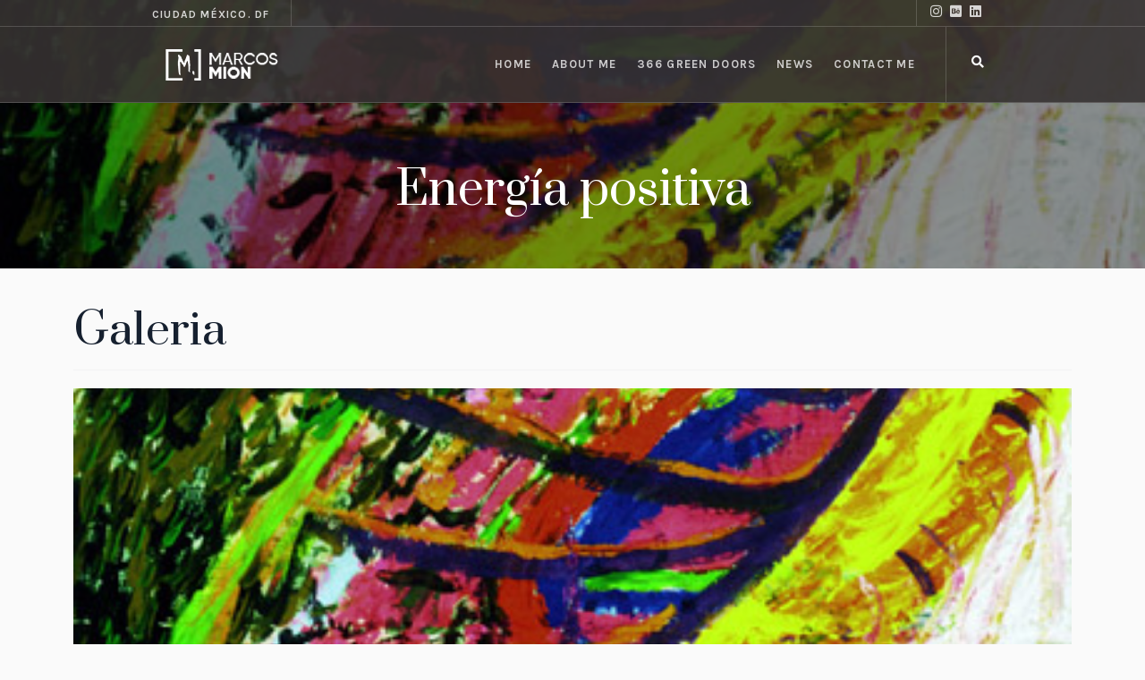

--- FILE ---
content_type: text/html; charset=UTF-8
request_url: https://mion.art/project/energia-positiva/
body_size: 9465
content:
<!DOCTYPE html>
<html lang="es-AR">
<head>
<title>Energía positiva - Mion Art</title>
<meta charset="UTF-8">
<meta name="viewport" content="width=device-width, initial-scale=1">
<link rel="pingback" href="https://mion.art/xmlrpc.php">
<!--
<link rel="shortcut icon" href="https://mion.art/wp-content/themes/galleria-metropolia-child/assets/images/favicon.png"/>
-->
<link rel="icon" href="https://mion.art/wp-content/themes/galleria-metropolia-child/assets/images/cropped-logo-favicon-1-32x32.png" sizes="32x32" />
<link rel="icon" href="https://mion.art/wp-content/themes/galleria-metropolia-child/assets/images/cropped-logo-favicon-1-192x192.png" sizes="192x192" />
<link rel="apple-touch-icon" href="https://mion.art/wp-content/themes/galleria-metropolia-child/assets/images/cropped-logo-favicon-1-180x180.png" />
<meta name="msapplication-TileImage" content="https://mion.art/wp-content/themes/galleria-metropolia-child/assets/images/cropped-logo-favicon-1-270x270.png" />

<!-- Bootstrap 5 -->
<link href="https://cdn.jsdelivr.net/npm/bootstrap@5.2.3/dist/css/bootstrap.min.css" rel="stylesheet" integrity="sha384-rbsA2VBKQhggwzxH7pPCaAqO46MgnOM80zW1RWuH61DGLwZJEdK2Kadq2F9CUG65" crossorigin="anonymous">
<link rel="stylesheet" href="https://mion.art/wp-content/themes/galleria-metropolia-child/assets/css/swiper.min.css">
<link rel="stylesheet" href="https://mion.art/wp-content/themes/galleria-metropolia-child/style.css">

<!-- Fancybox -->
<link rel="stylesheet" href="https://cdn.jsdelivr.net/npm/@fancyapps/ui@5.0/dist/fancybox/fancybox.css"/>
<link rel="stylesheet" href="https://cdn.jsdelivr.net/npm/@fancyapps/ui@5.0/dist/carousel/carousel.css"/>
<link rel="stylesheet" href="https://cdn.jsdelivr.net/npm/@fancyapps/ui@5.0/dist/carousel/carousel.thumbs.css"/>
<link rel="stylesheet" href="https://cdn.jsdelivr.net/npm/@fancyapps/ui@5.0/dist/panzoom/panzoom.css"/>

<!-- Font Awesome-->
<script src="https://kit.fontawesome.com/784f4319d5.js" crossorigin="anonymous"></script>

 <!-- Link Swiper's CSS -->
 <link rel="stylesheet" href="https://cdn.jsdelivr.net/npm/swiper@11/swiper-bundle.min.css" />





<link rel='stylesheet' id='ls-google-fonts-css'  href='https://fonts.googleapis.com/css?family=Karla:regular%7CPrata:regular&#038;subset=latin%2Clatin-ext' type='text/css' media='all' />
<link rel='stylesheet' id='google-fonts-css'  href='//fonts.googleapis.com/css?family=Muli%7CKarla%3A400%2C400i%2C700%2C700i%7CPrata&#038;ver=5.4.12' type='text/css' media='all' />






<link rel='stylesheet' id='galleria-metropolia-theme-style-css'  href='https://mion.art/wp-content/themes/galleria-metropolia/style.css?ver=1.0.0' type='text/css' media='screen, print' />
<link rel='stylesheet' id='galleria-metropolia-style-css'  href='https://mion.art/wp-content/themes/galleria-metropolia/theme-framework/theme-style/css/style.css?ver=1.0.0' type='text/css' media='screen, print' />
<link rel='stylesheet' id='galleria-metropolia-adaptive-css'  href='https://mion.art/wp-content/themes/galleria-metropolia/theme-framework/theme-style/css/adaptive.css?ver=1.0.0' type='text/css' media='screen, print' />
<link rel='stylesheet' id='galleria-metropolia-retina-css'  href='https://mion.art/wp-content/themes/galleria-metropolia/theme-framework/theme-style/css/retina.css?ver=1.0.0' type='text/css' media='screen' />

<link rel='stylesheet' id='galleria-metropolia-icons-css'  href='https://mion.art/wp-content/themes/galleria-metropolia/css/fontello.css?ver=1.0.0' type='text/css' media='screen' />
<link rel='stylesheet' id='galleria-metropolia-icons-custom-css'  href='https://mion.art/wp-content/themes/galleria-metropolia/theme-vars/theme-style/css/fontello-custom.css?ver=1.0.0' type='text/css' media='screen' />

<link rel='stylesheet' id='galleria-metropolia-fonts-schemes-css'  href='https://mion.art/wp-content/uploads/cmsmasters_styles/galleria-metropolia.css?ver=1.0.0' type='text/css' media='screen' />



<link rel='https://api.w.org/' href='https://mion.art/wp-json/' />
<link rel="EditURI" type="application/rsd+xml" title="RSD" href="https://mion.art/xmlrpc.php?rsd" />
<link rel="wlwmanifest" type="application/wlwmanifest+xml" href="https://mion.art/wp-includes/wlwmanifest.xml" /> 
<meta name="generator" content="WordPress 5.4.12" />
<meta name="generator" content="WooCommerce 4.3.6" />
<link rel='shortlink' href='https://mion.art/' />
<link rel="alternate" type="application/json+oembed" href="https://mion.art/wp-json/oembed/1.0/embed?url=https%3A%2F%2Fmion.art%2F" />
<link rel="alternate" type="text/xml+oembed" href="https://mion.art/wp-json/oembed/1.0/embed?url=https%3A%2F%2Fmion.art%2F&#038;format=xml" />


<link rel="stylesheet" href="https://mion.art/wp-content/themes/galleria-metropolia-child/assets/owlcarousel/assets/owl.carousel.min.css">
<link rel="stylesheet" href="https://mion.art/wp-content/themes/galleria-metropolia-child/assets/owlcarousel/assets/owl.theme.default.min.css">


<!-- Global site tag (gtag.js) - Google Analytics -->
<script async src="https://www.googletagmanager.com/gtag/js?id=UA-171627177-1"></script>
<script>
  window.dataLayer = window.dataLayer || [];
  function gtag(){dataLayer.push(arguments);}
  gtag('js', new Date());

  gtag('config', 'UA-171627177-1');
</script>

<!-- Facebook Pixel Code -->
<script>
!function(f,b,e,v,n,t,s)
{if(f.fbq)return;n=f.fbq=function(){n.callMethod?
n.callMethod.apply(n,arguments):n.queue.push(arguments)};
if(!f._fbq)f._fbq=n;n.push=n;n.loaded=!0;n.version='2.0';
n.queue=[];t=b.createElement(e);t.async=!0;
t.src=v;s=b.getElementsByTagName(e)[0];
s.parentNode.insertBefore(t,s)}(window, document,'script',
'https://connect.facebook.net/en_US/fbevents.js');
fbq('init', '705087403550338');
fbq('track', 'PageView');
</script>
<noscript><img height="1" width="1" style="display:none"
src="https://www.facebook.com/tr?id=705087403550338&ev=PageView&noscript=1"
/></noscript>
<!-- End Facebook Pixel Code --><!-- Analytics by WP-Statistics v12.6.13 - https://wp-statistics.com/ -->
	<noscript><style>.woocommerce-product-gallery{ opacity: 1 !important; }</style></noscript>
				<script  type="text/javascript">
				!function(f,b,e,v,n,t,s){if(f.fbq)return;n=f.fbq=function(){n.callMethod?
					n.callMethod.apply(n,arguments):n.queue.push(arguments)};if(!f._fbq)f._fbq=n;
					n.push=n;n.loaded=!0;n.version='2.0';n.queue=[];t=b.createElement(e);t.async=!0;
					t.src=v;s=b.getElementsByTagName(e)[0];s.parentNode.insertBefore(t,s)}(window,
					document,'script','https://connect.facebook.net/en_US/fbevents.js');
			</script>
			<!-- WooCommerce Facebook Integration Begin -->
			<script  type="text/javascript">

				fbq('init', '603933927092036', {}, {
    "agent": "woocommerce-4.3.6-2.0.4"
});

				fbq( 'track', 'PageView', {
    "source": "woocommerce",
    "version": "4.3.6",
    "pluginVersion": "2.0.4"
} );

				document.addEventListener( 'DOMContentLoaded', function() {
					jQuery && jQuery( function( $ ) {
						// insert placeholder for events injected when a product is added to the cart through AJAX
						$( document.body ).append( '<div class=\"wc-facebook-pixel-event-placeholder\"></div>' );
					} );
				}, false );

			</script>
<!-- WooCommerce Facebook Integration End -->
<link rel="icon" href="https://mion.art/wp-content/themes/galleria-metropolia-child/assets/images/cropped-logo-favicon-1-32x32.png" sizes="32x32" />
<link rel="icon" href="https://mion.art/wp-content/themes/galleria-metropolia-child/assets/images/cropped-logo-favicon-1-192x192.png" sizes="192x192" />
<link rel="apple-touch-icon" href="https://mion.art/wp-content/themes/galleria-metropolia-child/assets/images/cropped-logo-favicon-1-180x180.png" />
<meta name="msapplication-TileImage" content="https://mion.art/wp-content/themes/galleria-metropolia-child/assets/images/cropped-logo-favicon-1-270x270.png" />




<style id='global-styles-inline-css' type='text/css'>
:root{--wp--preset--aspect-ratio--square: 1;--wp--preset--aspect-ratio--4-3: 4/3;--wp--preset--aspect-ratio--3-4: 3/4;--wp--preset--aspect-ratio--3-2: 3/2;--wp--preset--aspect-ratio--2-3: 2/3;--wp--preset--aspect-ratio--16-9: 16/9;--wp--preset--aspect-ratio--9-16: 9/16;--wp--preset--color--black: #000000;--wp--preset--color--cyan-bluish-gray: #abb8c3;--wp--preset--color--white: #ffffff;--wp--preset--color--pale-pink: #f78da7;--wp--preset--color--vivid-red: #cf2e2e;--wp--preset--color--luminous-vivid-orange: #ff6900;--wp--preset--color--luminous-vivid-amber: #fcb900;--wp--preset--color--light-green-cyan: #7bdcb5;--wp--preset--color--vivid-green-cyan: #00d084;--wp--preset--color--pale-cyan-blue: #8ed1fc;--wp--preset--color--vivid-cyan-blue: #0693e3;--wp--preset--color--vivid-purple: #9b51e0;--wp--preset--gradient--vivid-cyan-blue-to-vivid-purple: linear-gradient(135deg,rgb(6,147,227) 0%,rgb(155,81,224) 100%);--wp--preset--gradient--light-green-cyan-to-vivid-green-cyan: linear-gradient(135deg,rgb(122,220,180) 0%,rgb(0,208,130) 100%);--wp--preset--gradient--luminous-vivid-amber-to-luminous-vivid-orange: linear-gradient(135deg,rgb(252,185,0) 0%,rgb(255,105,0) 100%);--wp--preset--gradient--luminous-vivid-orange-to-vivid-red: linear-gradient(135deg,rgb(255,105,0) 0%,rgb(207,46,46) 100%);--wp--preset--gradient--very-light-gray-to-cyan-bluish-gray: linear-gradient(135deg,rgb(238,238,238) 0%,rgb(169,184,195) 100%);--wp--preset--gradient--cool-to-warm-spectrum: linear-gradient(135deg,rgb(74,234,220) 0%,rgb(151,120,209) 20%,rgb(207,42,186) 40%,rgb(238,44,130) 60%,rgb(251,105,98) 80%,rgb(254,248,76) 100%);--wp--preset--gradient--blush-light-purple: linear-gradient(135deg,rgb(255,206,236) 0%,rgb(152,150,240) 100%);--wp--preset--gradient--blush-bordeaux: linear-gradient(135deg,rgb(254,205,165) 0%,rgb(254,45,45) 50%,rgb(107,0,62) 100%);--wp--preset--gradient--luminous-dusk: linear-gradient(135deg,rgb(255,203,112) 0%,rgb(199,81,192) 50%,rgb(65,88,208) 100%);--wp--preset--gradient--pale-ocean: linear-gradient(135deg,rgb(255,245,203) 0%,rgb(182,227,212) 50%,rgb(51,167,181) 100%);--wp--preset--gradient--electric-grass: linear-gradient(135deg,rgb(202,248,128) 0%,rgb(113,206,126) 100%);--wp--preset--gradient--midnight: linear-gradient(135deg,rgb(2,3,129) 0%,rgb(40,116,252) 100%);--wp--preset--font-size--small: 13px;--wp--preset--font-size--medium: 20px;--wp--preset--font-size--large: 36px;--wp--preset--font-size--x-large: 42px;--wp--preset--spacing--20: 0.44rem;--wp--preset--spacing--30: 0.67rem;--wp--preset--spacing--40: 1rem;--wp--preset--spacing--50: 1.5rem;--wp--preset--spacing--60: 2.25rem;--wp--preset--spacing--70: 3.38rem;--wp--preset--spacing--80: 5.06rem;--wp--preset--shadow--natural: 6px 6px 9px rgba(0, 0, 0, 0.2);--wp--preset--shadow--deep: 12px 12px 50px rgba(0, 0, 0, 0.4);--wp--preset--shadow--sharp: 6px 6px 0px rgba(0, 0, 0, 0.2);--wp--preset--shadow--outlined: 6px 6px 0px -3px rgb(255, 255, 255), 6px 6px rgb(0, 0, 0);--wp--preset--shadow--crisp: 6px 6px 0px rgb(0, 0, 0);}:where(.is-layout-flex){gap: 0.5em;}:where(.is-layout-grid){gap: 0.5em;}body .is-layout-flex{display: flex;}.is-layout-flex{flex-wrap: wrap;align-items: center;}.is-layout-flex > :is(*, div){margin: 0;}body .is-layout-grid{display: grid;}.is-layout-grid > :is(*, div){margin: 0;}:where(.wp-block-columns.is-layout-flex){gap: 2em;}:where(.wp-block-columns.is-layout-grid){gap: 2em;}:where(.wp-block-post-template.is-layout-flex){gap: 1.25em;}:where(.wp-block-post-template.is-layout-grid){gap: 1.25em;}.has-black-color{color: var(--wp--preset--color--black) !important;}.has-cyan-bluish-gray-color{color: var(--wp--preset--color--cyan-bluish-gray) !important;}.has-white-color{color: var(--wp--preset--color--white) !important;}.has-pale-pink-color{color: var(--wp--preset--color--pale-pink) !important;}.has-vivid-red-color{color: var(--wp--preset--color--vivid-red) !important;}.has-luminous-vivid-orange-color{color: var(--wp--preset--color--luminous-vivid-orange) !important;}.has-luminous-vivid-amber-color{color: var(--wp--preset--color--luminous-vivid-amber) !important;}.has-light-green-cyan-color{color: var(--wp--preset--color--light-green-cyan) !important;}.has-vivid-green-cyan-color{color: var(--wp--preset--color--vivid-green-cyan) !important;}.has-pale-cyan-blue-color{color: var(--wp--preset--color--pale-cyan-blue) !important;}.has-vivid-cyan-blue-color{color: var(--wp--preset--color--vivid-cyan-blue) !important;}.has-vivid-purple-color{color: var(--wp--preset--color--vivid-purple) !important;}.has-black-background-color{background-color: var(--wp--preset--color--black) !important;}.has-cyan-bluish-gray-background-color{background-color: var(--wp--preset--color--cyan-bluish-gray) !important;}.has-white-background-color{background-color: var(--wp--preset--color--white) !important;}.has-pale-pink-background-color{background-color: var(--wp--preset--color--pale-pink) !important;}.has-vivid-red-background-color{background-color: var(--wp--preset--color--vivid-red) !important;}.has-luminous-vivid-orange-background-color{background-color: var(--wp--preset--color--luminous-vivid-orange) !important;}.has-luminous-vivid-amber-background-color{background-color: var(--wp--preset--color--luminous-vivid-amber) !important;}.has-light-green-cyan-background-color{background-color: var(--wp--preset--color--light-green-cyan) !important;}.has-vivid-green-cyan-background-color{background-color: var(--wp--preset--color--vivid-green-cyan) !important;}.has-pale-cyan-blue-background-color{background-color: var(--wp--preset--color--pale-cyan-blue) !important;}.has-vivid-cyan-blue-background-color{background-color: var(--wp--preset--color--vivid-cyan-blue) !important;}.has-vivid-purple-background-color{background-color: var(--wp--preset--color--vivid-purple) !important;}.has-black-border-color{border-color: var(--wp--preset--color--black) !important;}.has-cyan-bluish-gray-border-color{border-color: var(--wp--preset--color--cyan-bluish-gray) !important;}.has-white-border-color{border-color: var(--wp--preset--color--white) !important;}.has-pale-pink-border-color{border-color: var(--wp--preset--color--pale-pink) !important;}.has-vivid-red-border-color{border-color: var(--wp--preset--color--vivid-red) !important;}.has-luminous-vivid-orange-border-color{border-color: var(--wp--preset--color--luminous-vivid-orange) !important;}.has-luminous-vivid-amber-border-color{border-color: var(--wp--preset--color--luminous-vivid-amber) !important;}.has-light-green-cyan-border-color{border-color: var(--wp--preset--color--light-green-cyan) !important;}.has-vivid-green-cyan-border-color{border-color: var(--wp--preset--color--vivid-green-cyan) !important;}.has-pale-cyan-blue-border-color{border-color: var(--wp--preset--color--pale-cyan-blue) !important;}.has-vivid-cyan-blue-border-color{border-color: var(--wp--preset--color--vivid-cyan-blue) !important;}.has-vivid-purple-border-color{border-color: var(--wp--preset--color--vivid-purple) !important;}.has-vivid-cyan-blue-to-vivid-purple-gradient-background{background: var(--wp--preset--gradient--vivid-cyan-blue-to-vivid-purple) !important;}.has-light-green-cyan-to-vivid-green-cyan-gradient-background{background: var(--wp--preset--gradient--light-green-cyan-to-vivid-green-cyan) !important;}.has-luminous-vivid-amber-to-luminous-vivid-orange-gradient-background{background: var(--wp--preset--gradient--luminous-vivid-amber-to-luminous-vivid-orange) !important;}.has-luminous-vivid-orange-to-vivid-red-gradient-background{background: var(--wp--preset--gradient--luminous-vivid-orange-to-vivid-red) !important;}.has-very-light-gray-to-cyan-bluish-gray-gradient-background{background: var(--wp--preset--gradient--very-light-gray-to-cyan-bluish-gray) !important;}.has-cool-to-warm-spectrum-gradient-background{background: var(--wp--preset--gradient--cool-to-warm-spectrum) !important;}.has-blush-light-purple-gradient-background{background: var(--wp--preset--gradient--blush-light-purple) !important;}.has-blush-bordeaux-gradient-background{background: var(--wp--preset--gradient--blush-bordeaux) !important;}.has-luminous-dusk-gradient-background{background: var(--wp--preset--gradient--luminous-dusk) !important;}.has-pale-ocean-gradient-background{background: var(--wp--preset--gradient--pale-ocean) !important;}.has-electric-grass-gradient-background{background: var(--wp--preset--gradient--electric-grass) !important;}.has-midnight-gradient-background{background: var(--wp--preset--gradient--midnight) !important;}.has-small-font-size{font-size: var(--wp--preset--font-size--small) !important;}.has-medium-font-size{font-size: var(--wp--preset--font-size--medium) !important;}.has-large-font-size{font-size: var(--wp--preset--font-size--large) !important;}.has-x-large-font-size{font-size: var(--wp--preset--font-size--x-large) !important;}
/*# sourceURL=global-styles-inline-css */
</style>
</head>

<body>

<!-- SEARCH FORM -->
<div class="cmsmasters_header_search_form">
	<span class="cmsmasters_header_search_form_close cmsmasters_theme_icon_cancel">
		<!-- <i class="fa-solid fa-xmark"></i> -->
	</span>
	<form method="get" action="https://mion.art">
		<div class="cmsmasters_header_search_form_field">
			<button type="submit" >
				<i class="fa-solid fa-magnifying-glass"></i>
				<i class="fas fa-search"></i>
			</button>
			<input type="search" name="s" placeholder="Buscar" value="" />
		</div>
	</form>
</div>

<!-- Start HEADER -->
<header id="header">
	<div class="header_top">
		<div class="header_top_outer">
			<div class="header_top_inner">
				<div class="social_wrap">
					<div class="social_wrap_inner">
						<ul>
							<li>
								<a href="https://www.instagram.com/mmion_art/" title="Instagram" target="_blank">
									<i class="fab fa-instagram"></i>
								</a>
							</li>
							<li>
								<a href="https://www.behance.net/marcosmion/" title="Behance" target="_blank">
									<i class="fab fa-behance-square"></i>
								</a>
							</li>
							<li>
								<a href="https://www.linkedin.com/in/marcosmion/" title="Linkedin" target="_blank">
									<i class="fab fa-linkedin"></i>
								</a>
							</li>
						</ul>
					</div>
				</div>
				<div class="header_top_meta"><div class="meta_wrap">
					<a href="#">Ciudad México. DF</a>
				</div>
			</div>
		</div>
	</div>
	<div class="header_top_but closed">
		<span class="cmsmasters_theme_icon_slide_bottom">
		</span>
	</div>
</div>
<div class="header_mid">
	<div class="header_mid_outer">
		<div class="header_mid_inner">
			<div class="logo_wrap">
				<a href="https://mion.art" title="Marcos Mion - Art &amp; Paintings" class="logo">
					<img src="https://mion.art/wp-content/themes/galleria-metropolia-child/assets/images/Marcos-Mion-Logo-2.png" alt="Marcos Mion - Art &amp; Paintings" />
					<img class="logo_retina" src="https://mion.art/wp-content/themes/galleria-metropolia-child/assets/images/Marcos-Mion-LogoX2-2.png" alt="Marcos Mion - Art &amp; Paintings" width="148" height="45" />
				</a>
			</div>
			<div class="header_mid_inner_cont">
				<div class="resp_mid_nav_wrap">
					<div class="resp_mid_nav_outer">
						<button class="navbar-toggler" type="button" data-bs-toggle="offcanvas" data-bs-target="#offcanvasRight" aria-controls="navbarText" aria-expanded="false" aria-label="Toggle navigation" style="background-color: transparent;color: white;">
							<i class="fas fa-bars"></i>
						</button>
					</div>
				</div>
				<div class="mid_search_but_wrap">
					<a href="javascript:void(0)" class="mid_search_but cmsmasters_header_search_but">
						<i class="fas fa-search"></i>
					</a>
				</div>
			</div>

			<div class="offcanvas offcanvas-end" tabindex="-1" id="offcanvasRight" aria-labelledby="offcanvasRightLabel">
				<div class="offcanvas-header">
					<a href="https://mion.art">
						<img class="img-fluid logo-menu" src="https://mion.art/wp-content/themes/galleria-metropolia-child/assets/images/Logo-Footer.png" style="max-width: 80px;">
					</a>
					<button type="button" class="btn-close text-reset" data-bs-dismiss="offcanvas" aria-label="Close"></button>
				</div>
				<div class="offcanvas-body">
					<ul class="navbar-nav justify-content-end flex-grow-1 pe-3">
						<li class="nav-item">
							<a class="nav-link" href="https://mion.art">HOME</a>
						</li>
						<li class="nav-item">
								<a class="nav-link" href="https://mion.art/about-me/">ABOUT ME</a>
						</li>
						<li class="nav-item">
								<a class="nav-link" href="https://mion.art/366-green-doors/">366 GREEN DOORS</a>
						</li>
						<li class="nav-item">
								<a class="nav-link" href="https://mion.art/news/">NEWS</a>
						</li>
						<li class="nav-item">
								<a class="nav-link" href="https://mion.art/contact/">CONTACT ME</a>
						</li>
					</ul>
				</div>
        	</div>

<!-- Start Navigation -->
<div class="mid_nav_wrap">
	<nav>
		<div class="menu-primary-navigation-container">
			<ul id="navigation" class="mid_nav navigation">
				<li id="menu-item-14946" class="menu-item menu-item-type-post_type menu-item-object-page menu-item-home page_item page-item-7366  menu-item-14946 menu-item-depth-0">
					<a href="https://mion.art">
						<span class="nav_item_wrap">
							<span class="nav_title">HOME</span>
						</span>
					</a>
				</li>
				<li id="menu-item-14939" class="menu-item menu-item-type-post_type menu-item-object-page menu-item-14939 menu-item-depth-0 ">
					<a href="https://mion.art/about-me/">
						<span class="nav_item_wrap">
							<span class="nav_title">ABOUT ME</span>
						</span>
					</a>
				</li>
				<li id="menu-item-14949" class="menu-item menu-item-type-post_type menu-item-object-page menu-item-14949 menu-item-depth-0 ">
					<a href="https://mion.art/366-green-doors/">
						<span class="nav_item_wrap">
							<span class="nav_title">366 green doors</span>
						</span>
					</a>
				</li>
				<li id="menu-item-14947" class="menu-item menu-item-type-post_type menu-item-object-page menu-item-14947 menu-item-depth-0 ">
					<a href="https://mion.art/news/">
						<span class="nav_item_wrap">
							<span class="nav_title">News</span>
						</span>
					</a>
				</li>
				<li id="menu-item-14948" class="menu-item menu-item-type-post_type menu-item-object-page menu-item-14948 menu-item-depth-0 ">
					<a href="https://mion.art/contact/">
						<span class="nav_item_wrap">
							<span class="nav_title">Contact me</span>
						</span>
					</a>
				</li>
			</ul>
		</div>
	</nav>
</div>

<!-- Finish Navigation -->
</div>
</div>
</div>

</header>
<!-- Finish Header -->
<section class="single-hero" style="background-image: url('https://mion.art/wp-content/uploads/2023/02/024-Energia-positiva-AW-Marcos-Mion-Tempera-on-newspaper-JUN06-22-x-27-in.jpg');">
	<div class="bg-opacity"></div>
    <h1>Energía positiva</h1>
</section>

<section class="project-galeria mt-5">
	<div class="container">
		<h2>Galeria</h2>
		<hr>
		<!----------------------------------------------->
		<div id="productContainer" class="md:max-w-lg grid gap-2md:grid-cols-[106px_minmax(0px,_1fr)]">
			<div id="productCarousel" class="f-carousel md:order-last">
															<div class="f-carousel__slide" data-thumb-src="https://mion.art/wp-content/uploads/2023/02/024-Energia-positiva-AW-Marcos-Mion-Tempera-on-newspaper-JUN06-22-x-27-in.jpg" data-fancybox="gallery" data-src="https://mion.art/wp-content/uploads/2023/02/024-Energia-positiva-AW-Marcos-Mion-Tempera-on-newspaper-JUN06-22-x-27-in.jpg">
							<img alt="" data-lazy-src="https://mion.art/wp-content/uploads/2023/02/024-Energia-positiva-AW-Marcos-Mion-Tempera-on-newspaper-JUN06-22-x-27-in.jpg"/>
						</div>
												</div>
		</div>
    </div>
</section>

<section class="pt-5 pb-5">
	<div class="container">
		<article id="post-16701" class="cmsmasters_open_project post-16701 project type-project status-publish format-standard has-post-thumbnail hentry pj-categs-mexico">
			<div class="project_sidebar px-3">
				<div class="project_details entry-meta info-project">
					<h3 class="project_details_title">Información</h3>
					<div class="project_details_item">
						<div class="project_details_item_title">Fecha de Subida:</div>
						<div class="project_details_item_desc">
							<abbr class="published cmsmasters_project_date">agosto 18, 2020 9:25 pm</abbr>
						</div>
					</div>
					<div class="project_details_item">
						<div class="project_details_item_title">Técnica</div>
						<div class="project_details_item_desc">Témpera sobre periódico</div>
					</div>
					<div class="project_details_item">
						<div class="project_details_item_title">Dimensiones</div>
						<div class="project_details_item_desc">55.0 x 69.0</div>
					</div>
					<div class="project_details_item">
						<div class="project_details_item_title">Períodico</div>
						<div class="project_details_item_desc">La voz del interior, Córdoba, Argentina.</div>
					</div>
					<div class="project_details_item">
						<div class="project_details_item_title">Puerta Número</div>
						<div class="project_details_item_desc">24</div>
					</div>
					<div class="project_details_item">
						<div class="project_details_item_title">Mes</div>
						<div class="project_details_item_desc">6</div>
					</div>
					<div class="project_details_item">
						<div class="project_details_item_title">Día</div>
						<div class="project_details_item_desc">6</div>
					</div>
					<div class="project_details_item">
						<div class="project_details_item_title">Año</div>
						<div class="project_details_item_desc">1999</div>
					</div>
					
									</div>
			</div>
			<div class="project_content with_sidebar px-3">
				<div class="cmsmasters_project_content entry-content">
					<div id="cmsmasters_row_" class="cmsmasters_row cmsmasters_color_scheme_default cmsmasters_row_top_default cmsmasters_row_bot_default cmsmasters_row_boxed">
						<div class="cmsmasters_row_outer_parent">
							<div class="cmsmasters_row_outer">
								<div class="cmsmasters_column_inner">
									<div class="cmsmasters_text project-content">
										<h2>Energía positiva</h2>
										<hr>
										<p><p>Un torbellino de colores, fuerzas de diferentes clases, oscuras, claras, malas, buenas. Prescinden de su importancia y se unen en un flujo de energía que sube positivamente. Confluyen para hacerse fuertes e invencibles, como su propia naturaleza. Diario La Voz del interior, Córdoba.</p>
<p>__________________________________________________________________________________________________________________</p>
<p>Mis obras forman parte de una serie que he denominado “<b>Las 366 puertas verdes</b>” la cual constara, una vez terminada, de 366 pinturas que cada una estará representando a un día y un mes del año calendario, incluyendo el día bisiesto.</p>
<p>Con ella en su conjunto busco indagar sobre el concepto del tiempo que forman los 366 días del año sobre la vida del ser humano, en donde cada día es una puerta que se abre al descubrimiento de un nuevo camino en la evolución del ser. Una evolución determinada por el medio que habita, e influenciada por el poder de la comunicación. Y en lo particular de cada obra es una búsqueda conceptual tan dinámica y orgánica como mi propia evolución y el camino que voy recorriendo.</p>
</p>
									</div>
								</div>
							</div>
						</div>
					</div>
				</div>
			</div>
		</article>
	</div>
</section>

<!-- BEGIN Section Contacto-->
<section class="mt-2 form-contact-me-container">
  <div class="container px-3">
    <div class="row">
      <div class="col-lg-12 col-md-12 col-sm-12 col-xs-12">
      <h1>Contact Me</h1>
        <div class="form-contact-me">
            
<div class="wpcf7 no-js" id="wpcf7-f17738-o1" lang="es-AR" dir="ltr" data-wpcf7-id="17738">
<div class="screen-reader-response"><p role="status" aria-live="polite" aria-atomic="true"></p> <ul></ul></div>
<form action="/project/energia-positiva/#wpcf7-f17738-o1" method="post" class="wpcf7-form init" aria-label="Formulario de contacto" novalidate="novalidate" data-status="init">
<div style="display: none;">
<input type="hidden" name="_wpcf7" value="17738" />
<input type="hidden" name="_wpcf7_version" value="6.0.3" />
<input type="hidden" name="_wpcf7_locale" value="es_AR" />
<input type="hidden" name="_wpcf7_unit_tag" value="wpcf7-f17738-o1" />
<input type="hidden" name="_wpcf7_container_post" value="0" />
<input type="hidden" name="_wpcf7_posted_data_hash" value="" />
<input type="hidden" name="_wpcf7_recaptcha_response" value="" />
</div>
<p><label> Nombre y Apellido (required)<br />
<span class="wpcf7-form-control-wrap" data-name="your-name"><input size="40" maxlength="400" class="wpcf7-form-control wpcf7-text wpcf7-validates-as-required" aria-required="true" aria-invalid="false" value="" type="text" name="your-name" /></span> </label>
</p>
<p><label> Tu Email (required)<br />
<span class="wpcf7-form-control-wrap" data-name="your-email"><input size="40" maxlength="400" class="wpcf7-form-control wpcf7-email wpcf7-validates-as-required wpcf7-text wpcf7-validates-as-email" aria-required="true" aria-invalid="false" value="" type="email" name="your-email" /></span> </label>
</p>
<p><label> Asunto<br />
<span class="wpcf7-form-control-wrap" data-name="your-subject"><input size="30" maxlength="400" class="wpcf7-form-control wpcf7-text" aria-invalid="false" value="" type="text" name="your-subject" /></span> </label>
</p>
<p><input class="wpcf7-form-control wpcf7-submit has-spinner" type="submit" value="Send" />
</p><p style="display: none !important;" class="akismet-fields-container" data-prefix="_wpcf7_ak_"><label>&#916;<textarea name="_wpcf7_ak_hp_textarea" cols="45" rows="8" maxlength="100"></textarea></label><input type="hidden" id="ak_js_1" name="_wpcf7_ak_js" value="239"/><script>document.getElementById( "ak_js_1" ).setAttribute( "value", ( new Date() ).getTime() );</script></p><div class="wpcf7-response-output" aria-hidden="true"></div>
</form>
</div>
        </div>
      </div>
    </div>
  </div>
</section>

<section class="obrasFavoritas">
  <div class="container">
    <h2>My Favorite Projects</h2>
    <div class="row p-1">
                        <li class="card-project col-lg-3 col-md-4 col-sm-12 col-xs-12 p-2 mb-3 igualar">
	<a href="https://mion.art/project/romulo-m-el-refundador/">
		<div class="card-post-background-container mt-0 igualar">
			<div class="card-post-background" style="background-image: url(https://mion.art/wp-content/uploads/2020/08/110-Romulo-M-AW-Marcos-Mion-collage-acrylic-on-canvas-Mar03-31x23-in-.jpg)"></div>
			<div class="card-post card-post-overlay p-3">
				<div class="card-post-text-new">
					<h3 class="text-center">Romulo M., El refundador</h3>
					<p>Door N° 110</p>
					<p class="card-fecha">Date: 18/3</p>
					<p>Technique: Collage acrilico sobre Tela</p>
					<p>City: Ciudad de México, México.</p>
			    </div>
				
		    </div>
	    </div>
    </a>
</li>   
                  <li class="card-project col-lg-3 col-md-4 col-sm-12 col-xs-12 p-2 mb-3 igualar">
	<a href="https://mion.art/project/corona-de-aguila-akashica/">
		<div class="card-post-background-container mt-0 igualar">
			<div class="card-post-background" style="background-image: url(https://mion.art/wp-content/uploads/2021/04/121-Corona-de-Aguila-Akashica-AW-Marcos-Mion-collage-acrylic-on-canvas-Feb02-40x40-in.jpg)"></div>
			<div class="card-post card-post-overlay p-3">
				<div class="card-post-text-new">
					<h3 class="text-center">Corona de Aguila Akashica</h3>
					<p>Door N° 121</p>
					<p class="card-fecha">Date: 2/2</p>
					<p>Technique: Collage acrilico sobre Tela</p>
					<p>City: Ciudad de México, México.</p>
			    </div>
				
		    </div>
	    </div>
    </a>
</li>   
                  <li class="card-project col-lg-3 col-md-4 col-sm-12 col-xs-12 p-2 mb-3 igualar">
	<a href="https://mion.art/project/drones-del-muro-de-jerico/">
		<div class="card-post-background-container mt-0 igualar">
			<div class="card-post-background" style="background-image: url(https://mion.art/wp-content/uploads/2024/02/299-e1707486485609.png)"></div>
			<div class="card-post card-post-overlay p-3">
				<div class="card-post-text-new">
					<h3 class="text-center">Drones del Muro de Jericó</h3>
					<p>Door N° 154</p>
					<p class="card-fecha">Date: 20/1</p>
					<p>Technique: Collage acrilico sobre Tela</p>
					<p>City: Ciudad de México, México.</p>
			    </div>
				
		    </div>
	    </div>
    </a>
</li>   
                  <li class="card-project col-lg-3 col-md-4 col-sm-12 col-xs-12 p-2 mb-3 igualar">
	<a href="https://mion.art/project/the-dog-triptico-centro/">
		<div class="card-post-background-container mt-0 igualar">
			<div class="card-post-background" style="background-image: url(https://mion.art/wp-content/uploads/2020/08/085-The-Dog-AW-Marcos-Mion-collage-acrylic-on-canvas-AUG25-24-x-32-in.jpg)"></div>
			<div class="card-post card-post-overlay p-3">
				<div class="card-post-text-new">
					<h3 class="text-center">The dog (Tríptico Centro)</h3>
					<p>Door N° 85</p>
					<p class="card-fecha">Date: 25/8</p>
					<p>Technique: Collage acrilico sobre Tela</p>
					<p>City: San Francisco, California, USA.</p>
			    </div>
				
		    </div>
	    </div>
    </a>
</li>   
                  </div>

  </div>
  <div class="btn-container mt-5">
    <a href="https://mion.art/366-green-doors/" class="btn boton-primary">View More</a>
  </div>
</section> 

        

<!-- Start Bottom -->
<div id="bottom" class="cmsmasters_color_scheme_first">
		<div class="bottom_bg">
			<div class="bottom_outer">
				<div class="bottom_inner sidebar_layout_14141414">
	<aside id="text-6" class="widget widget_text">			<div class="textwidget"><p><img class="alignnone  wp-image-14966" src="https://mion.art/wp-content/themes/galleria-metropolia-child/assets/images/Logo-Footer.png" alt="" width="117" height="97" /></p>
</div>
		</aside><aside id="text-9" class="widget widget_text"><h3 class="widgettitle">Sobre Mi</h3>			<div class="textwidget"><div>Sitio Web oficial del artista plástico Argentino Marcos Mion.</div>
</div>
		</aside><aside id="text-7" class="widget widget_text"><h3 class="widgettitle">Social Media</h3>			<div class="textwidget"><ul>
<li><a href="https://www.instagram.com/mmion_art/" target="_blank" rel="noopener noreferrer">Instagram</a></li>
<li><a href="https://www.youtube.com/channel/UCDKybqsjfuRs7WRFKopZxyA" target="_blank" rel="noopener noreferrer">YouTube</a></li>
<li><a href="https://www.facebook.com/marcosmionart" target="_blank" rel="noopener noreferrer">Facebook</a></li>
<li><a href="https://www.behance.net/marcosmion/" target="_blank" rel="noopener noreferrer">Behance</a></li>
</ul>
</div>
		</aside><aside id="text-8" class="widget widget_text"><h3 class="widgettitle">Contacto</h3>			<div class="textwidget"><p>Ciudad de México<br />
Hipódromo Condesa<br />
+1 (415) 920-3952<br />
info@mion.art</p>
</div>
		</aside>				</div>
			</div>
		</div>
	</div>
	<!-- Finish Bottom -->
<!-- Start Footer -->
<footer id="footer">
	<div class="footer cmsmasters_color_scheme_footer cmsmasters_footer_default">
		<div class="footer_inner">
			<div class="footer_inner_cont">
							<span class="footer_copyright copyright">
					Marcos Mion © 2026 | Todas las obras con derechos reservados | Powered by <a href="#!">Misa</a></span>
			</div>
		</div>
	</div>
</footer>
<!-- Finish Footer -->
</div>

<!-- Finish Page -->



<script type="speculationrules">
{"prefetch":[{"source":"document","where":{"and":[{"href_matches":"/*"},{"not":{"href_matches":["/wp-*.php","/wp-admin/*","/wp-content/uploads/*","/wp-content/*","/wp-content/plugins/*","/wp-content/themes/galleria-metropolia-child/*","/*\\?(.+)"]}},{"not":{"selector_matches":"a[rel~=\"nofollow\"]"}},{"not":{"selector_matches":".no-prefetch, .no-prefetch a"}}]},"eagerness":"conservative"}]}
</script>
<script src="https://cdn.jsdelivr.net/npm/jquery@3.5.1/dist/jquery.slim.min.js" integrity="sha384-DfXdz2htPH0lsSSs5nCTpuj/zy4C+OGpamoFVy38MVBnE+IbbVYUew+OrCXaRkfj" crossorigin="anonymous"></script>
<script src="https://cdn.jsdelivr.net/npm/@popperjs/core@2.11.6/dist/umd/popper.min.js" integrity="sha384-oBqDVmMz9ATKxIep9tiCxS/Z9fNfEXiDAYTujMAeBAsjFuCZSmKbSSUnQlmh/jp3" crossorigin="anonymous"></script>
<script src="https://cdn.jsdelivr.net/npm/bootstrap@5.2.3/dist/js/bootstrap.min.js" integrity="sha384-cuYeSxntonz0PPNlHhBs68uyIAVpIIOZZ5JqeqvYYIcEL727kskC66kF92t6Xl2V" crossorigin="anonymous"></script>
<!-- Mion JS -->
<script src="https://ajax.googleapis.com/ajax/libs/jquery/3.6.3/jquery.min.js"></script>
<script src="https://mion.art/wp-content/themes/galleria-metropolia-child/assets/js/mion.js"></script>
<script src="/wp-content/themes/galleria-metropolia/theme-framework/theme-style/js/jquery.theme-script.js"></script>


<script src="https://mion.art/wp-content/themes/galleria-metropolia-child/assets/owlcarousel/owl.carousel.min.js"></script>

<script src="https://cdn.jsdelivr.net/npm/@fancyapps/ui@5.0/dist/fancybox/fancybox.umd.js"></script>
<script src="https://cdn.jsdelivr.net/npm/@fancyapps/ui@5.0/dist/carousel/carousel.umd.js"></script>
<script src="https://cdn.jsdelivr.net/npm/@fancyapps/ui@5.0/dist/carousel/carousel.thumbs.umd.js"></script>
<script src="https://cdn.jsdelivr.net/npm/@fancyapps/ui@5.0/dist/panzoom/panzoom.umd.js"></script>

<script type="text/javascript">
	function igualar(){
		var altomax = 1;  
		$('.igualar').each(function(){  
			if($(this).height() > altomax){  
				altomax = $(this).height();  
			}  
		});  
		$('.igualar').height(altomax);
	}
    $(document).ready(igualar());
</script>

<script>
const productCarousel = new Carousel(
  document.getElementById('productCarousel'),
  {
    transition: 'slide',
    preload: 3, // Smoother navigation when using lazy loaded images

    Dots: false,
    Thumbs: {
      type: 'classic'
    },
  },
  { Thumbs }
);

Fancybox.bind('[data-fancybox="gallery"]', {
  compact: false,
  idle: false,
  dragToClose: false,
  contentClick: () =>
    window.matchMedia('(max-width: 578px), (max-height: 578px)').matches
      ? 'toggleMax'
      : 'toggleCover',

  animated: false,
  showClass: false,
  hideClass: false,

  Hash: false,
  Thumbs: false,

  Toolbar: {
    display: {
      left: [],
      middle: [],
      right: ['close'],
    },
  },

  Carousel: {
    transition: 'fadeFast',
    preload: 3,
  },

  Images: {
    zoom: false,
    Panzoom: {
      panMode: 'mousemove',
      mouseMoveFactor: 1.5,
    },
  },
});
</script>



	</body>
</html>
<!-- Dynamic page generated in 0.277 seconds. -->
<!-- Cached page generated by WP-Super-Cache on 2026-01-19 04:44:58 -->

<!-- super cache -->

--- FILE ---
content_type: text/css
request_url: https://mion.art/wp-content/themes/galleria-metropolia-child/style.css
body_size: 35111
content:
/*
Theme Name: Mion Art
Author: Misael Sabán
Version: 1.0
License: GNU General Public License v2 or later
License URI: http://www.gnu.org/licenses/gpl-2.0.html
Text Domain: Sector Felicidad Natura

This theme, like WordPress, is licensed under the GPL.
Use it to make something cool, have fun, and share what you've learned with others.
*/

/**
 * @package 	WordPress
 * @subpackage 	Galleria Metropolia
 * @version		1.0.8
 * 
 * Design CSS Rules
 * Created by CMSMasters
 * 
 */
/*-------------------------------------------------------------------------

	1.	Globally Applied Styles / body
		1.1. Instagram / #sbi_load
		1.2. Icons
			1.2.1. Global
			1.2.2. Arrows
			1.2.3. Widget Add Info
			1.2.4. Twitter stripe
		1.3. Elements
			1.3.1. Icon Arrow Global Styles
			1.3.2. Pixel Arrow Global Styles
			1.3.3. Post Password Form / .post-password-form
			1.3.4. Prelodaer / .preloader
			1.3.5. Resizable Block / .resizable_block
			1.3.6. Img Wrapper / .cmsmasters_img_wrap
			1.3.7. Img Rollover / .cmsmasters_img_rollover_wrap
			1.3.8. Placeholder Small / .img_placeholder_small
			1.3.9. Video Wrapper / .mejs-container
			1.3.10. Search Bar / .search_bar_wrap
			1.3.10. Social Icons / .social_wrap
			1.3.11. Core Owl Carousel CSS v1.3.2 / .owl-carousel
			1.3.12. Slide Top Button / #slide_top
			1.3.13. Opened Article / .opened-article
			1.3.14. Likes and Comments
				1.3.14.1. Likes / .cmsmasters_likes
				1.3.14.2. Comments / .cmsmasters_comments
			1.3.15. Button
			1.3.16. Items Filter / .cmsmasters_items_filter_wrap
			1.3.17. More Items Loader and Pagination
				1.3.17.1. More Items Loader / .cmsmasters_wrap_more_items
				1.3.17.2. Subpage Pagination / .subpage_nav
				1.3.17.2. Pagination / .cmsmasters_wrap_pagination
			1.3.18. Post Navigation / .post_nav
			1.3.19. Share Posts / .share_posts
			1.3.20. About Author / .about_author
			1.3.21. Single Post Slider / .cmsmasters_single_slider
			1.3.22. Single Pings List / .cmsmasters_pings_list
			1.3.23. Post Comments / .post_comments
			1.3.24. Comment Respond / .comment-respond
	2.	Header / #header
		2.1. Header Top / .header_top
			2.1.1. Header Top Navigation / .top_line_nav
		2.2. Header Mid / .header_mid
			2.1.1. Header Mid Navigation / .mid_nav
		2.3. Header Bot / .header_bot
			2.1.1. Header Bot Navigation / .bot_nav
		2.4. Header Search Form
	3.	Headline Styles
	4.	Bottom + Footer Styles
		4.1. Bottom / #bottom
		4.2. Footer / #footer
			4.2.1. Footer Default / .cmsmasters_footer_default
			4.2.2. Footer Small / .cmsmasters_footer_small
	5.	Blog / .blog
		5.1. Blog Default / .cmsmasters_post_default
		5.2. Blog Masonry / .cmsmasters_post_masonry
		5.3. Blog Timeline / .cmsmasters_post_timeline
		5.4. Blog Post / .cmsmasters_open_post
	6.	Portfolio / .portfolio
		6.1. Portfolio Grid / .cmsmasters_project_grid
		6.2. Portfolio Puzzle / .cmsmasters_project_puzzle
		6.3. Portfolio Open Project / .cmsmasters_open_project
	7.	Posts Slider Styles / .cmsmasters_posts_slider
		7.1. Posts Slider Blog / .cmsmasters_slider_post
		7.2. Posts Slider Portfolio / .cmsmasters_slider_project
	8.	Profiles + Profile Styles / .cmsmasters_profile
		8.1. Profiles Horizontal / .cmsmasters_profile_horizontal
		8.2. Profiles Vertical / .cmsmasters_profile_vertical
		8.3. Profiles Open Profile / .cmsmasters_open_profile
	9.	Shortcodes Styles
		9.1. Divider / .cmsmasters_divider
		9.2. Special Heading / .cmsmasters_heading_wrap
		9.3. Featured Block / .cmsmasters_featured_block
		9.4. Table / .cmsmasters_table
		9.5. Notice / .cmsmasters_notice
		9.6. Icon / .cmsmasters_icon_wrap
		9.7. Icon List / .cmsmasters_icon_list_items
		9.8. Icon Box / .cmsmasters_icon_box
		9.9. Toggles / .cmsmasters_toggles
		9.10. Tabs / .cmsmasters_tabs
		9.11. Stats / .cmsmasters_stats
		9.12. Counters / .cmsmasters_counters
		9.13. CMSMASTERS Button / .cmsmasters_button
		9.14. Contact Form 7 / .wpcf7-form
		9.15. Hover slider / .cmsmasters_hover_slider
		9.16. Content slider / .cmsmasters_content_slider
		9.17. Gallery / .cmsmasters_gallery
		9.18. Quotes / .cmsmasters_quotes_slider
		9.19. Pricing tables / .cmsmasters_pricing_table
		9.20. Google Maps / .google_map
		9.21. Caption / .cmsmasters_img
		9.22. WP Gallery / .gallery
		9.23. Sidebar / .cmsmasters_sidebar
		9.24. Share / .share_wrap
		9.25. Twitter Stripe / .cmsmasters_twitter_wrap
		9.26. Dropcap / .cmsmasters_dropcap
		9.27. Clients / .cmsmasters_clients_slider
	10.	Widgets Styles / .widget
		10.1. Widget Advertisement / .widget_custom_advertisement_entries
		10.2. Widget Lists
			10.2.1. Widget Pages / .widget_pages
			10.2.2. Widget Categories / .widget_categories
			10.2.3. Widget Archive / .widget_archive
			10.2.4. Widget Meta / .widget_meta
			10.2.5. Widget Recent Comments / .widget_recent_comments
			10.2.6. Widget Recent Entries / .widget_recent_entries
		10.3. Widget Calendar / #wp-calendar
		10.4. Widget Contact Form / .widget_custom_contact_form_entries
		10.5. Widget Contact Info / .widget_custom_contact_info_entries
		10.6. Widget Custom Menu / .widget_nav_menu
		10.7. Widget Facebook / .widget_custom_facebook_entries
		10.8. Widget Flickr / .widget_custom_flickr_entries
		10.9. Widget Latest and Popular Projects
			10.9.1. Widget Latest Projects / .widget_custom_popular_projects_entries
			10.9.2. Widget Popular Projects / .widget_custom_latest_projects_entries
		10.10. Widget Posts Tabs / .widget_custom_posts_tabs_entries
		10.11. Widget RSS / .widget_rss
		10.12. Widget Tag Cloud / .widget_tag_cloud
		10.13. Widget Twitter / .widget_custom_twitter_entries
	11. Search + Archives + Sitemap + Error + Other Styles
		11.1. Archives + Search
			11.1.1. Archives / .cmsmasters_archive
			11.1.2. Search / .cmsmasters_search
		11.2. Sitemap / .cmsmasters_sitemap_wrap
		11.3. Error / .error
		11.4. Attachment Page / .cmsmasters_attach_img
		11.5. Other
	12.	Contact Forms Styles
		12.1. Form Builder / .cmsmasters-form-builder
		12.2. Contact Form 7 / .wpcf7
	13.	CSS3 Animations / .csstransitions
		13.1. Custom Animations
		13.2. Global Animations

-------------------------------------------------------------------------*/
/*-------------------------------------------------------------------------*/
/* Globally Applied Styles
/*-------------------------------------------------------------------------*/
body img {
	image-rendering: auto;
  }
  body {
	text-align: left;
  }
  div {
	text-align: left;
  }
  p {
	padding: 0 0 20px;
	margin: 0;
  }
  h1,
  h2,
  h3,
  h4,
  h5,
  h6 {
	padding: 0;
	margin: 0 0 20px;
  }
  h1 a,
  h2 a,
  h3 a,
  h4 a,
  h5 a,
  h6 a {
	font-family: inherit;
	font-size: inherit;
	font-weight: inherit;
	font-style: inherit;
	line-height: inherit;
  }
  ul,
  ol {
	list-style-position: inside;
	margin-bottom: 20px;
  }
  ul {
	list-style-type: none;
  }
  ul > li {
	display: block;
	position: relative;
  }

  ol {
	list-style-type: decimal-leading-zero;
  }
  ul li,
  ol li {
	padding: 10px 0 0;
  }
  ul li:first-child,
  ol li:first-child {
	padding-top: 0;
  }
  ul ul,
  ol ul,
  ul ol,
  ol ol {
	margin: 0 0 0 20px;
	padding: 10px 0 0;
  }
  table {
	border-spacing: 0;
	border-collapse: collapse;
	width: 100%;
	margin: 0 0 20px;
	/* don't touch */
	/* for gutenberg start */
	/* for gutenberg end */
  }
  table tr {
	border-width: 1px;
	border-style: solid;
	text-align: left;
  }
  table th,
  table td {
	background-clip: padding-box;
	padding: 12px 26px;
  }
  table.is-style-stripes {
	border-collapse: collapse;
  }
  table.is-style-stripes tr:first-child th,
  table.is-style-stripes tr:first-child td {
	padding: 17px 30px;
  }
  table.mce-item-table td,
  table.wp-block-table td,
  table.mce-item-table th,
  table.wp-block-table th {
	border-width: 0;
	border-style: solid;
  }
  iframe {
	margin-bottom: 20px;
  }
  address {
	margin: 0 0 20px;
  }
  pre {
	margin: 0 0 20px;
  }
  dd {
	margin: 0 0 20px;
  }
  blockquote,
  q {
	margin: 0 0 20px;
	/* don't touch */
	position: relative;
	padding-left: 62px;
	quotes: none;
	border-width: 0;
	border-style: solid;
  }
  blockquote p:last-of-type,
  q p:last-of-type {
	padding-bottom: 0;
	margin-bottom: 0;
  }
  blockquote:before,
  q:before {
	content: '\201C';
	position: absolute;
	left: 18px;
	top: 8px;
	bottom: auto;
	font-size: 60px;
	line-height: 60px;
	width: 20px;
	height: 20px;
  }
  blockquote cite,
  q cite {
	display: block;
	margin-top: 10px;
  }
  q {
	display: inline-block;
	vertical-align: middle;
	margin: 0;
  }
  .esg-grid ul {
	padding: 0;
	margin: 0;
  }
  .esg-grid ul li:before {
	display: none;
  }
  .pls-container,
  .pls-container table,
  .cmsmasters_table,
  .tribe-mini-calendar,
  .tribe-events-calendar,
  .shop_table,
  .group_table,
  .variations,
  .shop_attributes {
	border-collapse: collapse;
	border-spacing: 0;
	vertical-align: middle;
  }
  input:not([type=button]):not([type=checkbox]):not([type=file]):not([type=hidden]):not([type=image]):not([type=radio]):not([type=reset]):not([type=submit]):not([type=color]):not([type=range]),
  textarea,
  option {
	padding: 10px 20px;
	max-width: 100%;
	border-width: 1px;
	border-style: solid;
  }
  #page input[type=number] {
	padding: 10px 10px 10px 20px;
  }
  textarea {
	overflow: auto;
  }
  select {
	max-width: 100%;
	line-height: normal;
	text-indent: 0.01px;
	text-overflow: '';
	padding: 10px 40px 10px 20px;
	-webkit-appearance: none;
	-moz-appearance: none;
	-ms-appearance: none;
	appearance: none !important;
	background-position: 100% center;
	background-repeat: no-repeat;
	min-width: 100px;
	cursor: pointer;
	height: 50px;
	-webkit-border-radius: 0px;
	border-radius: 0px;
  }
  select::-ms-expand {
	display: none;
  }
  select[multiple] {
	height: auto;
	background-image: none;
  }
  select[multiple] option {
	padding-left: 0;
	padding-right: 0;
	background: none !important;
  }
  input[type=text],
  input[type=search],
  input[type=password],
  input[type=email],
  input[type=tel],
  input[type=url],
  input[type=number],
  input[type=date],
  textarea {
	-webkit-appearance: none;
	-moz-appearance: none;
	appearance: none;
	-webkit-border-radius: 0px;
	border-radius: 0px;
  }
  input[type="date"]::-webkit-clear-button {
	display: none;
  }
  input[type="date"]::-webkit-inner-spin-button {
	display: none;
  }
  input:not([type=button]):not([type=checkbox]):not([type=file]):not([type=hidden]):not([type=image]):not([type=radio]):not([type=reset]):not([type=submit]):not([type=color]):not([type=range]) {
	height: 50px;
  }
  input,
  button {
	-webkit-border-radius: 0px;
	border-radius: 0px;
  }
  input:-webkit-autofill {
	-webkit-animation-name: autofill;
	-webkit-animation-fill-mode: both;
  }
  input[type=submit],
  input[type=button],
  button {
	max-width: 100%;
	cursor: pointer;
  }
  select {
	outline: none;
  }
  option {
	outline: none;
  }
  .jetpack_subscription_widget #subscribe-email input:not([type=button]):not([type=checkbox]):not([type=file]):not([type=hidden]):not([type=image]):not([type=radio]):not([type=reset]):not([type=submit]):not([type=color]):not([type=range]),
  form.mailpoet_form input:not([type=button]):not([type=checkbox]):not([type=file]):not([type=hidden]):not([type=image]):not([type=radio]):not([type=reset]):not([type=submit]):not([type=color]):not([type=range]),
  .widget_wysija input:not([type=button]):not([type=checkbox]):not([type=file]):not([type=hidden]):not([type=image]):not([type=radio]):not([type=reset]):not([type=submit]):not([type=color]):not([type=range]) {
	width: 100% !important;
	padding: 10px 20px !important;
  }
  .widget_wysija_cont .wysija-submit,
  form.mailpoet_form .mailpoet_submit {
	display: inline-block !important;
	margin: 0 !important;
  }
  .single.single-wysijap .cmsmasters_open_post > * {
	display: none;
  }
  .single.single-wysijap .cmsmasters_open_post .cmsmasters_post_content {
	display: block;
  }
  .gform_wrapper input:not([type=button]):not([type=checkbox]):not([type=file]):not([type=hidden]):not([type=image]):not([type=radio]):not([type=reset]):not([type=submit]):not([type=color]):not([type=range]),
  .gform_wrapper textarea {
	padding: 10px 20px !important;
  }
  .gform_wrapper select {
	padding: 10px 20px !important;
	margin: 0 !important;
  }
  nav {
	display: block;
	height: 100%;
	position: relative;
  }
  nav ul {
	/* clear ul styles */
	margin: 0;
	padding: 0;
  }
  nav ul:after {
	content: '.';
	display: block;
	clear: both;
	height: 0;
	visibility: hidden;
	overflow: hidden;
  }
  nav ul li {
	margin: 0;
	padding: 0;
  }
  nav ul li:before {
	display: none;
  }
  nav > div {
	height: 100%;
  }
  nav > div:after {
	content: '';
	display: inline-block;
	vertical-align: middle;
	height: 100%;
  }
  nav > div > ul {
	list-style: none;
	display: inline-block;
	width: 100%;
	height: 100%;
	vertical-align: middle;
	position: relative;
	z-index: 202;
	zoom: 1;
  }
  nav > div > ul ul {
	list-style: none;
	width: 208px;
	margin: 20px 0 0;
	padding: 8px 0 8px;
	visibility: hidden;
	position: absolute;
	left: 0;
	top: 100%;
	z-index: 203;
	opacity: 0;
	border-width: 1px;
	border-style: solid;
  }
  .header_top nav > div > ul ul {
	width: 136px;
	margin: 20px 0 0;
	padding: 10px 0 10px;
  }
  .header_bot nav > div > ul ul {
	width: 208px;
	margin: 20px 0 0;
	padding: 8px 0 8px;
  }
  nav > div > ul ul ul {
	margin: 0 0 0 20px;
	left: 100%;
	top: -9px;
  }
  .header_top nav > div > ul ul ul {
	margin: 0 0 0 20px;
	top: -11px;
  }
  .header_bot nav > div > ul ul ul {
	margin: 0 0 0 20px;
	top: -9px;
  }
  nav > div > ul li.menu-item-dropdown-right {
	text-align: right;
  }
  nav > div > ul li.menu-item-dropdown-right * {
	text-align: right;
  }
  nav > div > ul li.menu-item-dropdown-right > ul {
	left: auto;
	right: 0;
  }
  nav > div > ul li.menu-item-dropdown-right > ul ul {
	margin: 0 20px 0 0;
	left: auto;
	right: 100%;
  }
  .header_bot nav > div > ul li.menu-item-dropdown-right > ul ul {
	margin: 0 20px 0 0;
  }
  nav > div > ul li.menu-item-dropdown-right > div.menu-item-mega-container {
	left: auto;
	right: 0;
  }
  nav > div > ul li.menu-item-dropdown-right > div.menu-item-mega-container ul {
	right: auto;
  }
  nav > div > ul li:hover > ul {
	margin: 1px 0 0;
	visibility: visible;
	opacity: 1;
  }
  .header_top nav > div > ul li:hover > ul {
	margin: 1px 0 0;
  }
  .header_bot nav > div > ul li:hover > ul {
	margin: 1px 0 0;
  }
  nav > div > ul li:hover > ul:before {
	content: '';
	width: 100%;
	height: 1px;
	position: absolute;
	left: 0;
	top: -2px;
  }
  .header_top nav > div > ul li:hover > ul:before {
	width: 100%;
	height: 1px;
	top: -2px;
  }
  .header_bot nav > div > ul li:hover > ul:before {
	width: 100%;
	height: 1px;
	top: -2px;
  }
  nav > div > ul li:hover > div.menu-item-mega-container {
	margin: 1px 0 0;
	visibility: visible;
	opacity: 1;
  }
  .header_bot nav > div > ul li:hover > div.menu-item-mega-container {
	margin: 1px 0 0;
  }
  nav > div > ul li:hover > div.menu-item-mega-container:before {
	content: '';
	width: 100%;
	height: 1px;
	position: absolute;
	left: 0;
	top: -2px;
  }
  .header_bot nav > div > ul li:hover > div.menu-item-mega-container:before {
	width: 100%;
	height: 1px;
	top: -2px;
  }
  nav > div > ul li:hover > div.menu-item-mega-container ul {
	visibility: visible;
	opacity: 1;
  }
  nav > div > ul li li:hover > ul {
	margin: 0 0 0 2px;
  }
  .header_top nav > div > ul li li:hover > ul {
	margin: 0 0 0 2px;
  }
  .header_bot nav > div > ul li li:hover > ul {
	margin: 0 0 0 2px;
  }
  nav > div > ul li li:hover > ul:before {
	width: 2px;
	height: 100%;
	top: 0;
	left: -3px;
  }
  .header_top nav > div > ul li li:hover > ul:before {
	width: 2px;
	height: 100%;
	left: -3px;
  }
  .header_bot nav > div > ul li li:hover > ul:before {
	width: 2px;
	height: 100%;
	left: -3px;
  }
  nav > div > ul li.menu-item-dropdown-right li:hover > ul {
	margin: 0 2px 0 0;
  }
  .header_bot nav > div > ul li.menu-item-dropdown-right li:hover > ul {
	margin: 0 2px 0 0;
  }
  nav > div > ul li.menu-item-dropdown-right li:hover > ul:before {
	left: auto;
	right: -3px;
  }
  .header_bot nav > div > ul li.menu-item-dropdown-right li:hover > ul:before {
	right: -3px;
  }
  nav > div > ul li {
	display: block;
	margin: 0;
	padding: 0;
	position: relative;
	z-index: 203;
  }
  nav > div > ul li:hover {
	z-index: 204;
  }
  nav > div > ul a {
	display: block;
	position: relative;
	z-index: 204;
  }
  nav > div > ul .menu-item-mega-description-container {
	display: block;
	padding: 10px 15px;
	overflow: hidden;
  }
  nav > div > ul .nav_title {
	display: inline-block;
	position: relative;
  }
  nav > div > ul .menu-item-hide-text > a .nav_title[class^="cmsmasters-icon-"]:before,
  nav > div > ul .menu-item-hide-text > a .nav_title[class*=" cmsmasters-icon-"]:before {
	margin: 0 0.3em;
  }
  nav > div > ul .menu-item-hide-text:not(.menu-item-icon) > a {
	display: none;
  }
  nav > div > ul > li {
	float: left;
	border-right-width: 1px;
	border-right-style: solid;
  }
  nav > div > ul > li:last-child {
	border-right-width: 0;
	border-right-style: solid;
  }
  nav > div > ul > li li {
	border-bottom-width: 1px;
	border-bottom-style: solid;
  }
  nav > div > ul > li li:last-child {
	border-bottom-width: 0;
	border-bottom-style: solid;
  }
  nav > div > ul li.menu-item-mega ul {
	background-color: transparent;
	border: 0;
	width: auto;
	margin: 0;
	padding: 0;
	position: relative;
	left: auto;
	right: auto;
	top: auto;
	bottom: auto;
	z-index: 203;
  }
  nav > div > ul div.menu-item-mega-container {
	display: block;
	width: auto;
	margin: 20px 0 0;
	padding: 14px 10px 18px;
	visibility: hidden;
	position: absolute;
	left: 0;
	top: 100%;
	z-index: 203;
	opacity: 0;
	border-width: 1px;
	border-style: solid;
  }
  .header_bot nav > div > ul div.menu-item-mega-container {
	margin: 20px 0 0;
  }
  nav > div > ul div.menu-item-mega-container > ul {
	display: table;
	width: 100%;
	margin-left: 0;
	margin-right: 0;
  }
  nav > div > ul div.menu-item-mega-container > ul > li {
	display: table-cell;
	padding: 0 10px;
	border-bottom-width: 0;
	border-bottom-style: solid;
  }
  nav > div > ul div.menu-item-mega-container > ul > li > a {
	margin-bottom: 10px;
  }
  nav > div > ul div.menu-item-mega-container > ul > li > ul {
	width: 208px;
	margin: 0;
	padding: 0;
  }
  .header_bot nav > div > ul div.menu-item-mega-container > ul > li > ul {
	width: 208px;
  }
  nav > div > ul div.menu-item-mega-container > ul > li:hover > ul {
	margin: 0;
	padding: 0;
  }
  .header_bot nav > div > ul div.menu-item-mega-container > ul > li:hover > ul {
	margin: 0;
	padding: 0;
  }
  nav > div > ul div.menu-item-mega-container > ul > li a:empty {
	padding: 0;
	margin: 0;
  }
  nav > div > ul li.menu-item-mega-fullwidth > div.menu-item-mega-container > ul > li a,
  nav > div > ul li.menu-item-mega-fullwidth > div.menu-item-mega-container > ul > li ul {
	width: auto;
  }
  nav > div > ul li.menu-item-mega-fullwidth.menu-item-mega-cols-two > div.menu-item-mega-container > ul > li {
	width: 50%;
  }
  nav > div > ul li.menu-item-mega-fullwidth.menu-item-mega-cols-three > div.menu-item-mega-container > ul > li {
	width: 33.33%;
  }
  nav > div > ul li.menu-item-mega-fullwidth.menu-item-mega-cols-four > div.menu-item-mega-container > ul > li {
	width: 25%;
  }
  nav > div > ul li.menu-item-mega-fullwidth.menu-item-mega-cols-five > div.menu-item-mega-container > ul > li {
	width: 20%;
  }
  .full-width {
	min-width: 100%;
  }
  audio.full-width {
	width: 100%;
  }
  .alignleft,
  .fl {
	float: left;
  }
  .alignright,
  .fr {
	float: right;
  }
  .aligncenter {
	text-align: center;
  }
  .aligncenter,
  .alignnone {
	clear: both;
  }
  img.alignleft,
  img.fl {
	margin-right: 1rem;
	margin-bottom: 20px;
  }
  img.alignright,
  img.fr {
	margin-left: 1rem;
	margin-bottom: 20px;
  }
  img.aligncenter {
	margin: 0 auto 20px;
	display: block;
  }
  img.alignnone {
	margin-bottom: 20px;
  }
  .dn {
	display: none;
  }
  .tal,
  .ta_left {
	text-align: left;
  }
  .tac,
  .ta_center {
	text-align: center;
  }
  .tar,
  .ta_right {
	text-align: right;
  }
  .cl,
  .clear {
	display: block;
	clear: both;
  }
  .ovh {
	overflow: hidden;
  }
  .low_case {
	text-transform: lowercase;
  }
  .up_case {
	text-transform: uppercase;
  }
  .cmsmasters_responsive_width {
	display: block;
	width: auto;
	visibility: hidden;
  }
  .cmsmasters_column {
	position: relative;
	min-height: 1px;
  }
  .cmsmasters_column_sticky {
	position: relative;
	top: 0;
  }
  .cmsmasters_column_inner {
	width: 100%;
	position: relative;
	min-height: 1px;
  }
  .one_first,
  .one_half,
  .one_third,
  .two_third,
  .one_fourth,
  .three_fourth,
  .one_fifth,
  .one_sixth {
	margin: 0 1.72%;
	position: relative;
	float: left;
  }
  .one_sixth {
	width: 13.23%;
  }
  .cmsmasters_row_no_margin > .cmsmasters_row_margin > .one_sixth {
	width: 16.67%;
  }
  .one_fifth {
	width: 16.56%;
  }
  .cmsmasters_row_no_margin > .cmsmasters_row_margin > .one_fifth {
	width: 20%;
  }
  .one_fourth {
	width: 21.56%;
  }
  .cmsmasters_row_no_margin > .cmsmasters_row_margin > .one_fourth {
	width: 25%;
  }
  .one_third {
	width: 29.89%;
  }
  .cmsmasters_row_no_margin > .cmsmasters_row_margin > .one_third {
	width: 33.33%;
  }
  .one_half {
	width: 46.56%;
  }
  .cmsmasters_row_no_margin > .cmsmasters_row_margin > .one_half {
	width: 50%;
  }
  .two_third {
	width: 63.23%;
  }
  .cmsmasters_row_no_margin > .cmsmasters_row_margin > .two_third {
	width: 66.67%;
  }
  .three_fourth {
	width: 71.56%;
  }
  .cmsmasters_row_no_margin > .cmsmasters_row_margin > .three_fourth {
	width: 75%;
  }
  .one_first {
	width: 96.56%;
	float: none;
	position: relative;
	display: block;
	clear: both;
  }
  .cmsmasters_row_no_margin > .cmsmasters_row_margin > .one_first {
	width: 100%;
  }
  .cmsmasters_row_margin.cmsmasters_row_columns_behavior {
	display: -webkit-flex;
	display: -moz-flex;
	display: -ms-flex;
	display: flex;
	-webkit-flex-wrap: wrap;
	-moz-flex-wrap: wrap;
	-ms-flex-wrap: wrap;
	flex-wrap: wrap;
  }
  .cmsmasters_row_margin.cmsmasters_row_columns_behavior:after {
	content: none;
  }
  .cmsmasters_row_margin.cmsmasters_row_columns_behavior.cmsmasters_131313 {
	width: 99.99%;
  }
  .cmsmasters_row_margin.cmsmasters_row_columns_behavior .cmsmasters_column .cmsmasters_column_inner {
	height: 100%;
	display: -webkit-flex;
	display: -moz-flex;
	display: -ms-flex;
	display: flex;
	-webkit-flex-direction: column;
	-moz-flex-direction: column;
	-ms-flex-direction: column;
	flex-direction: column;
	-webkit-align-content: flex-start;
	-moz-align-content: flex-start;
	-ms-align-content: flex-start;
	align-content: flex-start;
  }
  .cmsmasters_row_margin.cmsmasters_row_columns_behavior .cmsmasters_column .cmsmasters_column_inner:after {
	content: none;
  }
  .cmsmasters_row_margin.cmsmasters_row_columns_behavior .cmsmasters_column .cmsmasters_column_inner > div {
	width: 100%;
  }
  .cmsmasters_row_margin.cmsmasters_row_columns_behavior .cmsmasters_column .cmsmasters_column_inner > .cmsmasters_featured_block {
	height: 100%;
  }
  .safari_only .cmsmasters_row_margin.cmsmasters_row_columns_behavior .cmsmasters_column,
  .safari_mobile_only .cmsmasters_row_margin.cmsmasters_row_columns_behavior .cmsmasters_column {
	display: -webkit-flex;
	display: -moz-flex;
	display: -ms-flex;
	display: flex;
  }
  .safari_only .cmsmasters_row_margin.cmsmasters_row_columns_behavior .cmsmasters_column .cmsmasters_column_inner,
  .safari_mobile_only .cmsmasters_row_margin.cmsmasters_row_columns_behavior .cmsmasters_column .cmsmasters_column_inner {
	min-width: 100%;
	height: auto;
	-webkit-flex-direction: row;
	-moz-flex-direction: row;
	-ms-flex-direction: row;
	flex-direction: row;
	-webkit-flex-wrap: wrap;
	-moz-flex-wrap: wrap;
	-ms-flex-wrap: wrap;
	flex-wrap: wrap;
	-webkit-align-content: flex-start;
	-moz-align-content: flex-start;
	-ms-align-content: flex-start;
	align-content: flex-start;
  }
  .safari_only .cmsmasters_row_margin.cmsmasters_row_columns_behavior .cmsmasters_column .cmsmasters_column_inner > .cmsmasters_featured_block,
  .safari_mobile_only .cmsmasters_row_margin.cmsmasters_row_columns_behavior .cmsmasters_column .cmsmasters_column_inner > .cmsmasters_featured_block {
	height: auto;
  }
  [data-animation] {
	opacity: 0;
  }
  [data-animation].animated {
	opacity: 1;
  }
  #page.cmsmasters_boxed {
	width: 1000px;
	margin: 0 auto;
  }
  #page.cmsmasters_boxed #header,
  #page.cmsmasters_boxed #footer {
	width: 1000px;
  }
  #page,
  #main,
  #middle,
  .middle_content,
  #bottom,
  #footer,
  .headline,
  .headline_outer,
  .middle_inner,
  .cmsmasters_row,
  .cmsmasters_row_outer,
  .cmsmasters_row_outer_parent {
	width: 100%;
	position: relative;
  }
  .post-password-form,
  .header_top_inner,
  .header_mid_inner,
  .header_bot_inner,
  .content_wrap,
  .headline_inner,
  .bottom_outer,
  .footer_inner_cont,
  .cmsmasters_row_inner {
	position: relative;
	width: 980px;
	padding: 0 20px;
	margin: 0 auto;
  }
  .content_wrap .post-password-form {
	width: auto;
	padding: 0;
  }
  .content_wrap.fullwidth .middle_content {
	padding-bottom: 60px;
  }
  .cmsmasters_row.cmsmasters_row_top_default.cmsmasters_row_bot_default {
	z-index: 0;
  }
  .cmsmasters_row.cmsmasters_row_top_left_diagonal:before,
  .cmsmasters_row.cmsmasters_row_bot_left_diagonal:after {
	content: '';
	background-color: inherit;
	width: 150%;
	height: 150px;
	position: absolute;
	left: auto;
	right: 0;
	top: 0;
	bottom: auto;
	z-index: 1;
	-webkit-transform: rotate(2deg);
	-moz-transform: rotate(2deg);
	-ms-transform: rotate(2deg);
	transform: rotate(2deg);
	-webkit-transform-origin: 100% 0;
	-moz-transform-origin: 100% 0;
	-ms-transform-origin: 100% 0;
	transform-origin: 100% 0;
  }
  .cmsmasters_row.cmsmasters_row_bot_left_diagonal:after {
	top: auto;
	bottom: 0;
	-webkit-transform: rotate(-2deg);
	-moz-transform: rotate(-2deg);
	-ms-transform: rotate(-2deg);
	transform: rotate(-2deg);
  }
  .cmsmasters_row.cmsmasters_row_top_right_diagonal:before,
  .cmsmasters_row.cmsmasters_row_bot_right_diagonal:after {
	content: '';
	background-color: inherit;
	width: 150%;
	height: 150px;
	position: absolute;
	left: 0;
	right: auto;
	top: 0;
	bottom: auto;
	z-index: 1;
	-webkit-transform: rotate(-2deg);
	-moz-transform: rotate(-2deg);
	-ms-transform: rotate(-2deg);
	transform: rotate(-2deg);
	-webkit-transform-origin: 0 0;
	-moz-transform-origin: 0 0;
	-ms-transform-origin: 0 0;
	transform-origin: 0 0;
  }
  .cmsmasters_row.cmsmasters_row_bot_right_diagonal:after {
	top: auto;
	bottom: 0;
	-webkit-transform: rotate(2deg);
	-moz-transform: rotate(2deg);
	-ms-transform: rotate(2deg);
	transform: rotate(2deg);
  }
  .cmsmasters_row.cmsmasters_row_top_zigzag:before,
  .cmsmasters_row.cmsmasters_row_bot_zigzag:after {
	content: '';
	background-size: 10px 5px;
	height: 5px;
	width: 100%;
	position: absolute;
	left: 0;
	right: 0;
	top: auto;
	bottom: 100%;
	z-index: 1;
  }
  .cmsmasters_row.cmsmasters_row_bot_zigzag:after {
	top: 100%;
	bottom: auto;
	-webkit-transform: rotate(180deg);
	-moz-transform: rotate(180deg);
	-ms-transform: rotate(180deg);
	transform: rotate(180deg);
  }
  .cmsmasters_row.cmsmasters_row_top_triangle:before,
  .cmsmasters_row.cmsmasters_row_bot_triangle:after {
	content: '';
	background-color: inherit;
	z-index: 1;
	-webkit-transform: rotate(45deg);
	-moz-transform: rotate(45deg);
	-ms-transform: rotate(45deg);
	transform: rotate(45deg);
	width: 30px;
	height: 30px;
	margin: auto !important;
	position: absolute;
	left: 0;
	right: 0;
	top: -15px;
	bottom: auto;
  }
  .cmsmasters_row.cmsmasters_row_bot_triangle:after {
	top: auto;
	bottom: -15px;
  }
  .cmsmasters_row .cmsmasters_row_outer_parent {
	padding: 0.1px 0;
	z-index: 2;
  }
  .cmsmasters_row .cmsmasters_row_inner.cmsmasters_row_fullwidth {
	width: 100%;
	padding: 0 40px;
  }
  .cmsmasters_row .cmsmasters_row_inner.cmsmasters_row_no_margin > .cmsmasters_row_margin {
	margin: 0;
  }
  .cmsmasters_row .cmsmasters_row_inner.cmsmasters_row_no_margin > .cmsmasters_row_margin > .cmsmasters_column {
	margin: 0;
  }
  .cmsmasters_row .cmsmasters_row_overlay {
	width: 100%;
	height: 100%;
	position: absolute;
	top: 0;
	left: 0;
  }
  .cmsmasters_row_margin {
	margin: 0 -1.79%;
	position: relative;
  }
  .content_wrap.r_sidebar .cmsmasters_row,
  .content_wrap.l_sidebar .cmsmasters_row,
  .content_wrap .opened-article .cmsmasters_row,
  .content_wrap .cmsmasters_tabs .cmsmasters_row {
	-webkit-box-sizing: content-box;
	-moz-box-sizing: content-box;
	box-sizing: content-box;
  }
  .content_wrap.r_sidebar .cmsmasters_row .cmsmasters_row_inner,
  .content_wrap.l_sidebar .cmsmasters_row .cmsmasters_row_inner,
  .content_wrap .opened-article .cmsmasters_row .cmsmasters_row_inner,
  .content_wrap .cmsmasters_tabs .cmsmasters_row .cmsmasters_row_inner {
	width: 100%;
	padding: 0;
  }
  .content_wrap.cmsmasters_set_fullwidth {
	width: 100%;
	padding: 0;
  }
  #page:after,
  #middle:after,
  .middle_inner:after,
  .middle_content:after,
  #bottom:after,
  .bottom_bg:after,
  .content_wrap:after,
  .cmsmasters_row_inner:after,
  .cmsmasters_row_margin:after,
  .cmsmasters_column_inner:after {
	content: '.';
	display: block;
	clear: both;
	height: 0;
	visibility: hidden;
	overflow: hidden;
  }
  #middle {
	z-index: 1;
  }
  .middle_content {
	padding: 100px 0 0;
  }
  .middle_content:empty {
	display: none;
  }
  .content {
	width: 72.5%;
	padding: 60px 0;
	position: relative;
	float: left;
  }
  .content.fr {
	float: right;
  }
  .sidebar {
	width: 27.5%;
	padding: 60px 0 60px 58px;
	position: relative;
	float: right;
  }
  .sidebar.fl {
	padding: 60px 58px 60px 0;
	float: left;
  }
  .bottom_bg {
	padding-top: 80px;
	padding-bottom: 10px;
	border-top-width: 1px;
	border-top-style: solid;
  }
  .bottom_inner {
	margin: 0 -1.72%;
  }
  .bottom_inner:after {
	content: '.';
	display: block;
	clear: both;
	height: 0;
	visibility: hidden;
	overflow: hidden;
  }
  .bottom_inner aside {
	position: relative;
	float: left;
	margin: 0 1.72%;
  }
  .bottom_inner aside.widget_text ul li:before {
	content: none;
  }
  /* Instagram */
  #sbi_load {
	padding-top: 0 !important;
  }
  /***************** Icons ******************/
  /* Global */
  .cmsmasters_theme_icon_comment:before {
	content: '\e8fd';
  }
  .cmsmasters_theme_icon_like:before {
	content: '\e8a8';
  }
  .cmsmasters_theme_icon_search:before {
	content: '\e8a4';
  }
  body .cmsmasters_theme_icon_cancel:before {
	content: '\e86b';
	font-family: 'fontello-custom';
  }
  .cmsmasters_theme_icon_resp_nav:before {
	content: '\e925';
  }
  .cmsmasters_theme_icon_person:before {
	content: '\eab3';
  }
  .cmsmasters_theme_icon_image:before {
	content: '\e831';
  }
  .cmsmasters_theme_icon_check:before {
	content: '\eabb';
  }
  .cmsmasters_theme_icon_spinner:before {
	content: '\e9fd';
  }
  .cmsmasters_theme_icon_date:before {
	content: '\e874';
  }
  .cmsmasters_theme_icon_money:before {
	content: '\e829';
  }
  .cmsmasters_theme_icon_location:before {
	content: '\e895';
  }
  .cmsmasters_theme_icon_phone:before {
	content: '\eafd';
  }
  .cmsmasters_theme_icon_website:before {
	content: '\eb5a';
  }
  /* Arrows */
  .cmsmasters_theme_icon_slide_prev:before,
  .cmsmasters_theme_icon_comments_nav_prev:before {
	content: '\eb25';
  }
  body .cmsmasters_theme_icon_pagination_prev:before,
  body .cmsmasters_prev_arrow span:before {
	content: '\e839';
	font-family: 'fontello-custom';
  }
  .cmsmasters_theme_icon_slide_next:before,
  .cmsmasters_theme_icon_comments_nav_next:before {
	content: '\eb26';
  }
  body .cmsmasters_theme_icon_pagination_next:before,
  body .cmsmasters_next_arrow span:before {
	content: '\e83a';
	font-family: 'fontello-custom';
  }
  body .cmsmasters_content_slider.cmsmasters_owl_slider .cmsmasters_prev_arrow span:before,
  body .cmsmasters_open_post .cmsmasters_prev_arrow span:before,
  body .cmsmasters_post_default .cmsmasters_prev_arrow span:before,
  body .cmsmasters_open_project .cmsmasters_prev_arrow span:before {
	content: '\eb25';
	font-family: 'fontello';
  }
  body .cmsmasters_content_slider.cmsmasters_owl_slider .cmsmasters_next_arrow span:before,
  body .cmsmasters_open_post .cmsmasters_next_arrow span:before,
  body .cmsmasters_post_default .cmsmasters_next_arrow span:before,
  body .cmsmasters_open_project .cmsmasters_next_arrow span:before {
	content: '\eb26';
	font-family: 'fontello';
  }
.cmsmasters_theme_icon_slide_top:before {
	content: '\eb27';
  }
  .cmsmasters_theme_icon_slide_bottom:before {
	content: '\eb24';
  }
  .cmsmasters_theme_icon_resp_nav_slide_up:before {
	content: '\eb27';
  }
  .cmsmasters_theme_icon_resp_nav_slide_down:before {
	content: '\eb24';
  }
  body .cmsmasters_theme_icon_slide_to_top:before {
	content: '\e83b';
	font-family: 'fontello-custom';
  }
  /* Widget Add Info */
  .cmsmasters_theme_icon_user_mail:before {
	content: '\eaae';
  }
  .cmsmasters_theme_icon_user_website:before {
	content: '\eb5a';
  }
  .cmsmasters_theme_icon_user_phone:before {
	content: '\eafd';
  }
  .cmsmasters_theme_icon_user_address:before {
	content: '\e908';
  }
  .cmsmasters_theme_icon_time:before {
	content: '\eb0b';
  }
  /* Twitter stripe */
  .cmsmasters_theme_icon_user_twitter:before {
	content: '\eb9a';
  }
  /***************** Elements ******************/
  /* Icon Arrow Global Styles */
  .cmsmasters_prev_arrow,
  .cmsmasters_next_arrow {
	display: inline-block;
	width: 46px;
	height: 46px;
	vertical-align: middle;
	position: relative;
	text-align: center;
	-webkit-border-radius: 50%;
	border-radius: 50%;
	border-width: 1px;
	border-style: solid;
  }
  .cmsmasters_prev_arrow span,
  .cmsmasters_next_arrow span {
	width: 12px;
	height: 12px;
	margin: auto !important;
	position: absolute;
	left: 0;
	right: 0;
	top: 0;
	bottom: 0;
  }
  .cmsmasters_prev_arrow span:before,
  .cmsmasters_next_arrow span:before {
	font-size: 12px;
	line-height: 12px;
	text-align: center;
	display: block;
  }
  /* Pixel Arrow global styles */
  .cmsmasters_prev_arrow_pixel,
  .cmsmasters_next_arrow_pixel {
	background: #000000;
	width: 1px;
	height: 1px;
	margin: auto !important;
	position: absolute;
	left: 0;
	right: auto;
	top: 0;
	bottom: 0;
  }
  .cmsmasters_prev_arrow_pixel:before,
  .cmsmasters_next_arrow_pixel:before,
  .cmsmasters_prev_arrow_pixel:after,
  .cmsmasters_next_arrow_pixel:after,
  .cmsmasters_prev_arrow_pixel span:before,
  .cmsmasters_next_arrow_pixel span:before,
  .cmsmasters_prev_arrow_pixel span:after,
  .cmsmasters_next_arrow_pixel span:after {
	content: '';
	background: transparent;
	position: absolute;
	width: 1px;
	border-top-width: 1px;
	border-top-style: solid;
	border-bottom-width: 1px;
	border-bottom-style: solid;
  }
  .cmsmasters_prev_arrow_pixel:before,
  .cmsmasters_next_arrow_pixel:before {
	height: 3px;
	left: 1px;
	top: -1px;
  }
  .cmsmasters_prev_arrow_pixel:after,
  .cmsmasters_next_arrow_pixel:after {
	height: 5px;
	left: 2px;
	top: -2px;
  }
  .cmsmasters_prev_arrow_pixel span:before,
  .cmsmasters_next_arrow_pixel span:before {
	height: 7px;
	left: 3px;
	top: -3px;
  }
  .cmsmasters_prev_arrow_pixel span:after,
  .cmsmasters_next_arrow_pixel span:after {
	height: 9px;
	left: 4px;
	top: -4px;
  }
  .cmsmasters_next_arrow_pixel {
	right: 0;
	left: auto;
  }
  .cmsmasters_next_arrow_pixel:before {
	left: auto;
	right: 1px;
  }
  .cmsmasters_next_arrow_pixel:after {
	left: auto;
	right: 2px;
  }
  .cmsmasters_next_arrow_pixel span:before {
	left: auto;
	right: 3px;
  }
  .cmsmasters_next_arrow_pixel span:after {
	left: auto;
	right: 4px;
  }
  .cmsmasters_top_arrow_pixel,
  .cmsmasters_bot_arrow_pixel {
	background: #000000;
	width: 1px;
	height: 1px;
	margin: auto !important;
	position: absolute;
	left: 0;
	right: 0;
	top: -4px;
	bottom: 0;
  }
  .cmsmasters_top_arrow_pixel:before,
  .cmsmasters_bot_arrow_pixel:before,
  .cmsmasters_top_arrow_pixel:after,
  .cmsmasters_bot_arrow_pixel:after,
  .cmsmasters_top_arrow_pixel span:before,
  .cmsmasters_bot_arrow_pixel span:before,
  .cmsmasters_top_arrow_pixel span:after,
  .cmsmasters_bot_arrow_pixel span:after {
	content: '';
	background: transparent;
	position: absolute;
	height: 1px;
	border-left-width: 1px;
	border-left-style: solid;
	border-right-width: 1px;
	border-right-style: solid;
  }
  .cmsmasters_top_arrow_pixel:before,
  .cmsmasters_bot_arrow_pixel:before {
	width: 3px;
	top: 1px;
	left: -1px;
  }
  .cmsmasters_top_arrow_pixel:after,
  .cmsmasters_bot_arrow_pixel:after {
	width: 5px;
	top: 2px;
	left: -2px;
  }
  .cmsmasters_top_arrow_pixel span:before,
  .cmsmasters_bot_arrow_pixel span:before {
	width: 7px;
	top: 3px;
	left: -3px;
  }
  .cmsmasters_top_arrow_pixel span:after,
  .cmsmasters_bot_arrow_pixel span:after {
	width: 9px;
	top: 4px;
	left: -4px;
  }
  .cmsmasters_bot_arrow_pixel {
	top: 4px;
  }
  .cmsmasters_bot_arrow_pixel:before {
	top: auto;
	bottom: 1px;
  }
  .cmsmasters_bot_arrow_pixel:after {
	top: auto;
	bottom: 2px;
  }
  .cmsmasters_bot_arrow_pixel span:before {
	top: auto;
	bottom: 3px;
  }
  .cmsmasters_bot_arrow_pixel span:after {
	top: auto;
	bottom: 4px;
  }
  /* Post Password Form */
  .post-password-form {
	padding-top: 40px;
  }
  .post-password-form p:first-child {
	font-weight: bold;
  }
  .post-password-form label {
	display: inline-block;
	vertical-align: bottom;
  }
  .post-password-form input[type="password"] {
	display: block;
  }
  .post-password-form input[type=submit] {
	line-height: 50px;
	display: inline-block;
	margin: 0 0 0 5px;
	vertical-align: bottom;
  }
  /* Prelodaer */
  .preloader {
	display: block;
	width: 100%;
	height: 0;
	padding-bottom: 66.8%;
	position: relative;
	text-align: center;
  }
  .preloader .full-width {
	width: 100%;
	height: 100%;
	position: absolute;
	top: 0;
	left: 0;
  }
  .preloader.highImg {
	height: auto;
	padding: 0;
  }
  .preloader.highImg .full-width {
	height: auto;
	position: relative;
	top: auto;
	left: auto;
  }
  /* Resizable Block */
  .resizable_block {
	display: block;
	width: 100%;
	height: 0;
	padding-bottom: 66.8%;
	position: relative;
	overflow: hidden;
  }
  .resizable_block .full-width {
	width: 100%;
	height: 100%;
	position: absolute;
	top: 0;
	left: 0;
  }
  /* Img Wrapper */
  .cmsmasters_img_wrap {
	display: block;
	position: relative;
	text-align: center;
	overflow: hidden;
  }
  .cmsmasters_img_wrap .img_placeholder {
	width: 100%;
	height: 100%;
	position: absolute;
	left: 0;
	top: 0;
  }
  .cmsmasters_img_wrap .img_placeholder:before {
	font-size: 40px;
	width: 1em;
	height: 1em;
	margin: auto !important;
	position: absolute;
	left: 0;
	right: 0;
	top: 0;
	bottom: 0;
  }
  .cmsmasters_img_wrap .highImg .img_placeholder {
	display: block;
	padding-bottom: 66.8%;
	position: relative;
  }
  /* Img Rollover */
  .cmsmasters_img_rollover_wrap {
	display: block;
	position: relative;
	overflow: hidden;
  }
  .cmsmasters_img_rollover_wrap .img_placeholder {
	width: 100%;
	height: 100%;
	position: absolute;
	left: 0;
	top: 0;
  }
  .cmsmasters_img_rollover_wrap .img_placeholder:before {
	font-size: 40px;
	width: 1em;
	height: 1em;
	margin: auto !important;
	position: absolute;
	left: 0;
	right: 0;
	top: 0;
	bottom: 0;
  }
  .cmsmasters_img_rollover_wrap.highImg .img_placeholder {
	display: block;
	padding-bottom: 66.8%;
	position: relative;
  }
  .cmsmasters_img_rollover_wrap .cmsmasters_img_rollover {
	width: 100%;
	height: 100%;
	position: absolute;
	left: 0;
	top: 0;
	text-align: center;
	opacity: 0;
  }
  .cmsmasters_img_rollover_wrap .cmsmasters_img_rollover:after {
	content: '';
	display: inline-block;
	vertical-align: middle;
	height: 100%;
  }
  .cmsmasters_img_rollover_wrap .cmsmasters_img_rollover .cmsmasters_open_post_link {
	display: inline-block;
  }
  .cmsmasters_img_rollover_wrap .cmsmasters_img_rollover .cmsmasters_open_link,
  .cmsmasters_img_rollover_wrap .cmsmasters_img_rollover .cmsmasters_image_link {
	display: block;
	width: 100%;
	height: 100%;
	position: absolute;
	left: 0;
	top: 0;
  }
  .cmsmasters_img_rollover_wrap:hover .cmsmasters_img_rollover {
	opacity: 1;
  }
  /* Placeholder Small */
  .img_placeholder_small {
	height: 60px;
	width: 60px;
	display: block;
	position: relative;
  }
  .img_placeholder_small:before {
	font-size: 18px;
	width: 1em;
	height: 1em;
	margin: auto !important;
	position: absolute;
	left: 0;
	right: 0;
	top: 0;
	bottom: 0;
  }
  /* Video Wrapper */
  .wp-video-shortcode,
  .mejs-layer {
	max-width: 100%;
  }
  .mejs-container.wp-video-shortcode,
  .mejs-container.wp-audio-shortcode {
	margin-bottom: 20px;
	max-width: 100%;
  }
  .cmsmasters_video_wrap {
	width: 100%;
	max-width: 100%;
	height: 0;
	padding-bottom: 66.8%;
	margin-bottom: 20px;
	overflow: hidden;
	position: relative;
  }
  .cmsmasters_video_wrap > div {
	width: 100% !important;
	height: 100%;
	position: absolute;
	left: 0;
	top: 0;
  }
  .cmsmasters_video_wrap iframe {
	width: 100%;
	max-width: auto;
	height: 100%;
	margin-bottom: 0;
	position: absolute;
	left: 0;
	top: 0;
  }
  .cmsmasters_video_wrap .wp-video-shortcode,
  .cmsmasters_video_wrap .mejs-layer {
	width: 100% !important;
	height: 100% !important;
	position: absolute;
	left: 0;
	top: 0;
  }
  .cmsmasters_video_wrap .wp-video-shortcode .mejs-overlay-button,
  .cmsmasters_video_wrap .mejs-layer .mejs-overlay-button {
	margin-top: -50px !important;
  }
  /* Search Bar */
  .search_bar_wrap {
	display: inline-block;
	width: 100%;
	position: relative;
  }
  .search_bar_wrap .search_field {
	padding: 0;
	margin: 0;
	overflow: hidden;
  }
  .search_bar_wrap .search_field input {
	width: 100%;
  }
  #middle .search_bar_wrap .search_field input,
  #bottom .search_bar_wrap .search_field input {
	padding-left: 20px;
	padding-right: 40px;
  }
  .search_bar_wrap .search_button {
	padding: 0;
	margin: 0;
	width: 46px;
	height: 100%;
	margin: auto !important;
	position: absolute;
	left: auto;
	right: 0;
	top: 0;
	bottom: 0;
	overflow: hidden;
  }
  .search_bar_wrap .search_button button {
	background: none;
	display: block;
	width: 100%;
	height: 100%;
	padding: 0;
	margin: 0;
	cursor: pointer;
	position: relative;
	border-width: 0;
	border-style: solid;
	-webkit-box-shadow: none;
	box-shadow: none;
  }
  .search_bar_wrap .search_button button:before {
	font-size: 16px;
	width: 1em;
	height: 1em;
	margin: auto !important;
	position: absolute;
	left: 0;
	right: 0;
	top: 0;
	bottom: 0;
  }
  /* Social Icons */
  .social_wrap {
	display: block;
	height: 100%;
	position: relative;
	overflow: hidden;
  }
  .social_wrap .social_wrap_inner {
	height: 100%;
  }
  .social_wrap .social_wrap_inner:after {
	content: '';
	display: inline-block;
	vertical-align: middle;
	height: 100%;
  }
  .social_wrap ul {
	list-style: none;
	display: inline-block;
	margin: 0;
	padding: 0;
	vertical-align: middle;
  }
  .social_wrap li {
	display: inline-block;
	margin: 0 5px 0 0;
	padding: 0;
	position: relative;
	vertical-align: middle;
  }
  .social_wrap li:last-child {
	margin: 0;
  }
  .social_wrap li:before {
	display: none;
  }
  .social_wrap a {
	display: block;
	width: 30px;
	height: 30px;
	position: relative;
	-webkit-border-radius: 50%;
	border-radius: 50%;
  }
  .social_wrap a:before {
	width: 1em;
	height: 1em;
	margin: auto !important;
	position: absolute;
	left: 0;
	right: 0;
	top: 0;
	bottom: 0;
  }
  /* Core Owl Carousel CSS v1.3.2 */
  .cmsmasters_owl_slider:not(.owl-carousel) > div {
	width: 0;
	height: 0;
	visibility: hidden;
  }
  .owl-carousel {
	width: 100%;
	position: relative;
	-ms-touch-action: pan-y;
	display: none;
  }
  .owl-carousel .owl-wrapper-outer {
	width: 100%;
	position: relative;
	overflow: hidden;
  }
  .owl-carousel .owl-wrapper-outer.autoHeight {
	-webkit-transition: height 0.5s ease-in-out;
	-moz-transition: height 0.5s ease-in-out;
	-ms-transition: height 0.5s ease-in-out;
	-o-transition: height 0.5s ease-in-out;
	transition: height 0.5s ease-in-out;
  }
  .owl-carousel .owl-wrapper-outer .owl-wrapper {
	position: relative;
	display: none;
  }
  .owl-carousel .owl-wrapper-outer .owl-wrapper:after {
	content: '.';
	line-height: 0;
	height: 0;
	visibility: hidden;
	display: block;
	clear: both;
  }
  .owl-carousel .owl-wrapper-outer .owl-wrapper .owl-item {
	float: left;
  }
  .owl-carousel .owl-wrapper-outer .owl-wrapper,
  .owl-carousel .owl-wrapper-outer .owl-item {
	-webkit-backface-visibility: hidden;
	-moz-backface-visibility: hidden;
	-ms-backface-visibility: hidden;
	-webkit-transform: translate3d(0, 0, 0);
	-moz-transform: translate3d(0, 0, 0);
	-ms-transform: translate3d(0, 0, 0);
  }
  .ie_only .owl-carousel .owl-wrapper-outer .owl-wrapper,
  .ie_only .owl-carousel .owl-wrapper-outer .owl-item {
	-ms-backface-visibility: visible;
  }
  .owl-carousel .owl-controls {
	-webkit-user-select: none;
	-khtml-user-select: none;
	-moz-user-select: none;
	-ms-user-select: none;
	user-select: none;
	-webkit-tap-highlight-color: rgba(0, 0, 0, 0);
  }
  .owl-pagination {
	display: block;
	width: 100%;
	position: absolute;
	left: 0;
	bottom: 0;
	text-align: center;
  }
  .owl-pagination .owl-page {
	display: inline-block;
	width: 10px;
	height: 10px;
	margin: 0 3px 1px;
	text-indent: -9999px;
	cursor: pointer;
	-webkit-border-radius: 50%;
	border-radius: 50%;
  }
  .owl-pagination .owl-page:hover,
  .owl-pagination .owl-page.active {
	outline: none;
  }
  .owl-pagination .owl-page.active {
	cursor: default;
  }
  .owl-buttons {
	display: block;
	width: 100%;
	position: absolute;
	left: 0;
	top: 0;
	text-align: center;
  }
  .owl-buttons > div {
	display: inline-block;
	margin: 0 3px;
	cursor: pointer;
	position: relative;
  }
  /* Slide Top Button */
  #slide_top {
	width: 46px;
	height: 46px;
	position: fixed;
	bottom: 50px;
	right: 20px;
	z-index: 99999;
	display: none;
	text-align: center;
	-webkit-border-radius: 50%;
	border-radius: 50%;
  }
  #slide_top:before {
	font-size: 16px;
	line-height: 46px;
  }
  #slide_top > span {
	display: inline-block;
	text-indent: -9999px;
  }
  /* Opened Article */
  .middle_content .opened-article {
	padding: 0 0 50px;
  }
  .middle_content .opened-article.portfolio,
  .middle_content .opened-article.profiles {
	padding-top: 0;
  }
  /* Likes and Comments */
  .cmsmasters_likes,
  .cmsmasters_comments {
	display: inline-block;
	vertical-align: middle;
  }
  .cmsmasters_likes a,
  .cmsmasters_comments a {
	font-size: 12px;
	line-height: 16px;
	font-weight: normal;
	text-transform: none;
	display: block;
	padding: 0;
	cursor: pointer;
  }
  .cmsmasters_likes a.active,
  .cmsmasters_comments a.active {
	cursor: default;
  }
  .cmsmasters_likes a span,
  .cmsmasters_comments a span {
	margin: 0 0 0 5px;
  }
  .cmsmasters_likes a:before,
  .cmsmasters_comments a:before,
  .cmsmasters_likes a span,
  .cmsmasters_comments a span {
	display: inline-block;
	vertical-align: baseline;
  }
  .cmsmasters_wrap_blog .cmsmasters_likes a,
  .cmsmasters_wrap_blog .cmsmasters_comments a,
  .cmsmasters_wrap_portfolio .cmsmasters_likes a,
  .cmsmasters_wrap_portfolio .cmsmasters_comments a,
  .single-project .cmsmasters_likes a,
  .single-project .cmsmasters_comments a {
	font-size: 14px;
  }
  .cmsmasters_wrap_blog .cmsmasters_likes a:before,
  .cmsmasters_wrap_blog .cmsmasters_comments a:before,
  .cmsmasters_wrap_portfolio .cmsmasters_likes a:before,
  .cmsmasters_wrap_portfolio .cmsmasters_comments a:before,
  .single-project .cmsmasters_likes a:before,
  .single-project .cmsmasters_comments a:before {
	font-size: 13px;
  }
  /* Button */
  .button,
  input[type=submit],
  input[type=button],
  button {
	display: inline-block;
	padding: 0 15px;
	position: relative;
	text-align: center;
	border-width: 2px;
	border-style: solid;
	-webkit-border-radius: 0px;
	border-radius: 0px;
  }
  /* Items Filter */
  .cmsmasters_items_filter_wrap {
	padding: 0 0 60px;
	position: relative;
	overflow: hidden;
  }
  .cmsmasters_items_filter_wrap .cmsmasters_items_filter {
	padding: 0 0 15px;
	position: relative;
	overflow: hidden;
	border-bottom-width: 1px;
	border-bottom-style: solid;
  }
  .cmsmasters_items_filter_wrap .cmsmasters_items_sort_block {
	display: block;
	position: relative;
	float: right;
	overflow: hidden;
  }
  .cmsmasters_items_filter_wrap .cmsmasters_items_sort_but {
	display: block;
	margin: 0 0 0 12px;
	padding: 0 20px 0 44px;
	float: left;
	border-width: 2px;
	border-style: solid;
  }
  .cmsmasters_items_filter_wrap .cmsmasters_items_sort_but:before {
	font-size: 13px;
	width: 1em;
	height: 1em;
	margin: auto !important;
	position: absolute;
	left: 19px;
	right: auto;
	top: 0;
	bottom: 0;
  }
  .cmsmasters_items_filter_wrap .cmsmasters_items_sort_but.reversed:before {
	-webkit-transform: rotate(180deg);
	-moz-transform: rotate(180deg);
	-ms-transform: rotate(180deg);
	transform: rotate(180deg);
  }
  .cmsmasters_items_filter_wrap .cmsmasters_items_filter_block {
	padding: 0 20px 0 0;
	position: relative;
	overflow: hidden;
  }
  .cmsmasters_items_filter_wrap .cmsmasters_items_filter_but {
	cursor: pointer;
	float: right;
	display: none;
  }
  .cmsmasters_items_filter_wrap .cmsmasters_items_filter_but:before {
	content: none;
  }
  .cmsmasters_items_filter_wrap .cmsmasters_items_filter_but.current {
	position: relative;
  }
  .cmsmasters_items_filter_wrap .cmsmasters_items_filter_list {
	padding: 0;
	margin: 0 0 10px;
	position: relative;
	overflow: hidden;
	text-align: left;
	display: block;
	clear: both;
  }
  .cmsmasters_items_filter_wrap .cmsmasters_items_filter_list li {
	position: relative;
	display: inline-block;
	vertical-align: middle;
	padding: 0 27px 0 0;
  }
  .cmsmasters_items_filter_wrap .cmsmasters_items_filter_list li:before {
	content: '';
	display: block;
	width: 3px;
	height: 3px;
	margin: auto !important;
	position: absolute;
	left: auto;
	right: 12px;
	top: 0;
	bottom: 0;
	-webkit-border-radius: 50%;
	border-radius: 50%;
  }
  .cmsmasters_items_filter_wrap .cmsmasters_items_filter_list li:last-child {
	padding: 0;
  }
  .cmsmasters_items_filter_wrap .cmsmasters_items_filter_list li:last-child:before {
	content: none;
  }
  .cmsmasters_items_filter_wrap .cmsmasters_items_filter_list li.current a {
	cursor: default;
  }
  .cmsmasters_items_filter_wrap .cmsmasters_items_filter_list li a {
	display: block;
	padding: 0;
	border-width: 0;
	border-style: solid;
  }
  /* More Items Loader and Pagination */
  .cmsmasters_wrap_more_items {
	width: 100%;
	position: relative;
	overflow: hidden;
  }
  .cmsmasters_wrap_more_items.cmsmasters_loading {
	min-height: 60px;
  }
  .cmsmasters_wrap_more_items.cmsmasters_loading:before {
	font-size: 30px;
	width: 1em;
	height: 1em;
	margin: auto !important;
	position: absolute;
	left: 0;
	right: 0;
	top: auto;
	bottom: 0;
  }
  .cmsmasters_wrap_items_loader {
	padding: 65px 0 0;
	text-align: center;
	overflow: hidden;
  }
  .cmsmasters_wrap_items_loader .cmsmasters_items_loader {
	display: inline-block;
  }
  div.subpage_nav {
	position: relative;
  }
  div.subpage_nav > strong {
	font-weight: bold;
	display: inline-block;
	padding: 0 5px 0 0;
	vertical-align: middle;
  }
  div.subpage_nav > span,
  div.subpage_nav > a {
	display: inline-block;
	padding: 0 5px;
	vertical-align: middle;
  }
  .cmsmasters_wrap_pagination {
	padding: 40px 0 0;
	overflow: hidden;
  }
  .cmsmasters_wrap_pagination ul {
	display: block;
	padding: 0;
	margin: 0;
	text-align: left;
  }
  .cmsmasters_wrap_pagination ul li {
	display: inline-block;
	vertical-align: middle;
	margin: 0;
	padding: 0;
  }
  .cmsmasters_wrap_pagination ul li:before {
	content: none;
  }
  .cmsmasters_wrap_pagination ul li:not(.prev-list-item):not(.next-list-item) {
	position: relative;
	width: 28px;
	height: 44px;
	text-align: center;
  }
  .cmsmasters_wrap_pagination ul li:not(.prev-list-item):not(.next-list-item) > * {
	display: block;
	line-height: 44px !important;
  }
  .cmsmasters_wrap_pagination ul li.prev-list-item,
  .cmsmasters_wrap_pagination ul li.next-list-item {
	padding: 0 5px 0 0;
  }
  .cmsmasters_wrap_pagination ul li.prev-list-item .page-numbers,
  .cmsmasters_wrap_pagination ul li.next-list-item .page-numbers {
	display: inline-block;
	vertical-align: middle;
	padding: 0;
	margin: 0;
  }
  .cmsmasters_wrap_pagination ul li.prev-list-item .page-numbers > span,
  .cmsmasters_wrap_pagination ul li.next-list-item .page-numbers > span {
	display: inline-block;
	vertical-align: middle;
	position: relative;
	width: 44px;
	height: 44px;
	line-height: 42px !important;
	text-align: center;
	-webkit-border-radius: 50%;
	border-radius: 50%;
  }
  .cmsmasters_wrap_pagination ul li.prev-list-item .page-numbers > span:before,
  .cmsmasters_wrap_pagination ul li.next-list-item .page-numbers > span:before {
	font-size: 12px;
	line-height: 12px;
	width: 12px;
	height: 12px;
	margin: auto !important;
	position: absolute;
	left: 0;
	right: 0;
	top: 0;
	bottom: 0;
  }
  .cmsmasters_wrap_pagination ul li.next-list-item {
	padding: 0 0 0 5px;
	float: right;
  }
  .cmsmasters_wrap_pagination ul li.next-list-item p {
	display: inline-block;
	padding: 0;
	margin: 0 18px;
  }
  .cmsmasters_wrap_pagination ul li.prev-list-item p {
	display: none;
  }
  .cmsmasters_wrap_pagination:empty {
	display: none;
  }
  /* Post Navigation */
  .post_nav {
	padding: 60px 0 0;
	position: relative;
	overflow: hidden;
  }
  .post_nav > span {
	display: block;
	position: relative;
	padding-top: 1px;
	padding-bottom: 1px;
	width: 50%;
	text-align: center;
  }
  .post_nav > span a {
	display: block;
	width: 100%;
	padding: 8px 0;
	position: relative;
	z-index: 2;
	word-wrap: break-word;
  }
  .post_nav > span > span {
	margin: auto !important;
	position: absolute;
	top: 0;
	bottom: 0;
  }
  .post_nav > span.cmsmasters_prev_post {
	float: left;
  }
  .post_nav > span.cmsmasters_prev_post a {
	padding-left: 66px;
	padding-right: 20px;
  }
  .post_nav > span.cmsmasters_prev_post > span {
	left: 1px;
	right: auto;
  }
  .post_nav > span.cmsmasters_next_post {
	float: right;
  }
  .post_nav > span.cmsmasters_next_post a {
	padding-left: 20px;
	padding-right: 66px;
  }
  .post_nav > span.cmsmasters_next_post > span {
	left: auto;
	right: 1px;
  }
  /* Share Posts */
  .share_posts {
	padding: 56px 0 0;
	position: relative;
	overflow: hidden;
  }
  .share_posts .share_posts_title {
	position: relative;
  }
  .share_posts .share_posts_inner {
	position: relative;
	overflow: hidden;
  }
  .share_posts a {
	margin: 0 30px 0 0;
	position: relative;
  }
  .share_posts a:last-child {
	margin-left: 0;
	margin-right: 0;
  }
  /* About Author */
  .about_author {
	padding: 50px 0 0;
	position: relative;
  }
  .about_author .about_author_inner {
	padding: 32px 30px;
	overflow: hidden;
	border-width: 1px;
	border-style: solid;
	display: -webkit-flex;
	display: -moz-flex;
	display: -ms-flex;
	display: flex;
	-webkit-justify-content: flex-start;
	-moz-justify-content: flex-start;
	-ms-justify-content: flex-start;
	justify-content: flex-start;
	-webkit-align-items: center;
	-moz-align-items: center;
	-ms-align-items: center;
	align-items: center;
	-webkit-flex-direction: row;
	-moz-flex-direction: row;
	-ms-flex-direction: row;
	flex-direction: row;
  }
  .about_author .about_author_avatar {
	margin: 0 35px 0 0;
	overflow: hidden;
  }
  .about_author .about_author_avatar img {
	width: 125px;
	max-width: 100%;
	-webkit-border-radius: 50%;
	border-radius: 50%;
  }
  .about_author .about_author_cont {
	position: relative;
	overflow: hidden;
  }
  .about_author .about_author_cont p {
	padding: 0 0 18px;
  }
  .about_author .about_author_cont p:last-of-type {
	padding: 0 0 6px;
  }
  .about_author .about_author_cont > a {
	display: block;
  }
  .about_author .about_author_cont_title {
	margin: 0 0 2px;
  }
  /* Single Post Slider */
  .cmsmasters_single_slider {
	padding: 50px 0 0;
	position: relative;
	overflow: hidden;
  }
  .cmsmasters_single_slider .preloader {
	padding-bottom: 100%;
  }
  .cmsmasters_single_slider .preloader.highImg {
	height: auto;
	padding: 0;
  }
  .cmsmasters_single_slider .cmsmasters_owl_slider {
	outline: none;
  }
  .cmsmasters_single_slider .cmsmasters_single_slider_title {
	margin: 0 0 35px;
  }
  .cmsmasters_single_slider .cmsmasters_single_slider_inner {
	margin: 0 -15px;
  }
  .cmsmasters_single_slider .cmsmasters_single_slider_inner .owl-buttons {
	padding: 0 15px;
	right: 0px;
	left: auto;
	top: -69px;
	width: auto;
	text-align: right;
  }
  .cmsmasters_single_slider .cmsmasters_single_slider_inner .owl-buttons > div > span {
	width: 40px;
	height: 40px;
  }
  .cmsmasters_single_slider .cmsmasters_single_slider_item {
	min-width: 200px;
	padding: 0 15px;
	position: relative;
  }
  .cmsmasters_single_slider .cmsmasters_single_slider_item_outer {
	position: relative;
	overflow: hidden;
  }
  .cmsmasters_single_slider .cmsmasters_single_slider_item_outer .cmsmasters_img_wrap {
	text-align: center;
	overflow: hidden;
  }
  .cmsmasters_single_slider .cmsmasters_single_slider_item_outer .cmsmasters_img_wrap img {
	outline: none;
  }
  .cmsmasters_single_slider .cmsmasters_single_slider_item_outer .cmsmasters_img_wrap:not(:only-child) {
	padding-bottom: 20px;
	margin-bottom: 5px;
  }
  .cmsmasters_single_slider .cmsmasters_single_slider_item_outer .cmsmasters_img_wrap:not(:only-child):before {
	content: '';
	z-index: 1;
	width: 1px;
	height: 40px;
	margin: auto !important;
	position: absolute;
	left: 0;
	right: 0;
	top: auto;
	bottom: 0;
  }
  .cmsmasters_single_slider .cmsmasters_single_slider_item_inner {
	padding: 10px 28px;
	position: relative;
	text-align: center;
	overflow: hidden;
  }
  .cmsmasters_single_slider .cmsmasters_single_slider_item_title {
	margin: 0;
	padding: 0;
  }
  /* Single Pings List */
  .cmsmasters_pings_list {
	padding: 25px 0 0;
	position: relative;
	overflow: hidden;
  }
  .cmsmasters_pings_list .pingslist .pingback {
	position: relative;
	padding: 8px 50px 8px 0;
	border-bottom-width: 1px;
	border-bottom-style: solid;
  }
  .cmsmasters_pings_list .pingslist .pingback:last-child {
	border-bottom-width: 0;
	border-bottom-style: solid;
  }
  .cmsmasters_pings_list .pingslist .pingback .comment-body {
	display: inline;
  }
  .cmsmasters_pings_list .pingslist .pingback .comment-body .edit-link {
	width: auto;
	height: auto;
	margin: auto !important;
	position: absolute;
	left: auto;
	right: 0;
	top: 0;
	bottom: 0;
  }
  .cmsmasters_pings_list .pingslist .pingback .comment-body .edit-link:after {
	content: '';
	display: inline-block;
	vertical-align: middle;
	height: 100%;
  }
  .cmsmasters_pings_list .pingslist .pingback .comment-body .edit-link .comment-edit-link {
	display: inline-block;
	vertical-align: middle;
  }
  /* Post Comments */
  .post_comments {
	margin: 0;
	padding: 22px 0 0;
	position: relative;
  }
  .post_comments:after {
	content: '.';
	display: block;
	clear: both;
	height: 0;
	visibility: hidden;
	overflow: hidden;
  }
  .post_comments .post_comments_title {
	margin: 0 0 26px;
  }
  .post_comments .cmsmasters_comment_item_content > ul,
  .post_comments .cmsmasters_comment_item_content > ol {
	margin: 0 0 20px;
	padding: 0;
  }
  .comments_nav {
	padding: 22px 0 32px;
	overflow: hidden;
  }
  .comments_nav:not(:first-of-type) {
	padding: 32px 0 22px;
  }
  .comments_nav .comments_nav_prev {
	float: left;
  }
  .comments_nav .comments_nav_prev:before {
	margin: 0 10px 0 0;
  }
  .comments_nav .comments_nav_next {
	float: right;
  }
  .comments_nav .comments_nav_next:before {
	margin: 0 0 0 10px;
  }
  .comments_nav span {
	display: -webkit-flex;
	display: -moz-flex;
	display: -ms-flex;
	display: flex;
	-webkit-justify-content: flex-start;
	-moz-justify-content: flex-start;
	-ms-justify-content: flex-start;
	justify-content: flex-start;
	-webkit-align-items: center;
	-moz-align-items: center;
	-ms-align-items: center;
	align-items: center;
	-webkit-flex-direction: row;
	-moz-flex-direction: row;
	-ms-flex-direction: row;
	flex-direction: row;
  }
  .comments_nav span.comments_nav_next {
	-webkit-flex-direction: row-reverse;
	-moz-flex-direction: row-reverse;
	-ms-flex-direction: row-reverse;
	flex-direction: row-reverse;
  }
  .comments_nav span:before {
	font-size: 13px;
	line-height: 12px;
	width: 6px;
	height: 12px;
  }
  .commentlist {
	list-style: none;
	margin: 0;
	padding: 0;
  }
  .commentlist:after {
	content: '.';
	display: block;
	clear: both;
	height: 0;
	visibility: hidden;
	overflow: hidden;
  }
  .commentlist .children {
	list-style: none;
	margin: 0;
	padding: 0 0 0 20px;
  }
  .commentlist .comment {
	margin: 0;
	padding: 0;
  }
  .commentlist .comment:before {
	content: none;
  }
  .commentlist .comment:after {
	content: '.';
	display: block;
	clear: both;
	height: 0;
	visibility: hidden;
	overflow: hidden;
  }
  .commentlist > .comment:last-of-type .cmsmasters_comment_item:last-child {
	margin-bottom: 0;
  }
  .cmsmasters_comment_item {
	position: relative;
	padding: 28px;
	margin-bottom: 10px;
	border-width: 1px;
	border-style: solid;
  }
  .cmsmasters_comment_item:after {
	content: '.';
	display: block;
	clear: both;
	height: 0;
	visibility: hidden;
	overflow: hidden;
  }
  .cmsmasters_comment_item .cmsmasters_comment_item_avatar {
	display: block;
	margin: 0 20px 0 0;
	float: left;
	overflow: hidden;
  }
  .cmsmasters_comment_item .cmsmasters_comment_item_avatar img {
	-webkit-border-radius: 50%;
	border-radius: 50%;
  }
  .cmsmasters_comment_item .cmsmasters_comment_item_cont {
	position: relative;
	overflow: hidden;
  }
  .cmsmasters_comment_item .cmsmasters_comment_item_content > *:last-child {
	margin-bottom: 0;
	padding-bottom: 0;
  }
  .cmsmasters_comment_item .cmsmasters_comment_item_content .star-rating {
	display: none;
  }
  .cmsmasters_comment_item .cmsmasters_comment_item_cont_info {
	position: relative;
	margin: 14px 0 0;
	overflow: hidden;
  }
  .cmsmasters_comment_item .cmsmasters_comment_item_cont_info > * {
	position: relative;
	display: inline-block;
	vertical-align: middle;
	padding: 0 27px 0 0;
  }
  .cmsmasters_comment_item .cmsmasters_comment_item_cont_info > *:before {
	content: '';
	display: block;
	width: 3px;
	height: 3px;
	margin: auto !important;
	position: absolute;
	left: auto;
	right: 12px;
	top: 0;
	bottom: 0;
	-webkit-border-radius: 50%;
	border-radius: 50%;
  }
  .cmsmasters_comment_item .cmsmasters_comment_item_cont_info > *:last-child {
	padding: 0;
  }
  .cmsmasters_comment_item .cmsmasters_comment_item_cont_info > *:last-child:before {
	content: none;
  }
  .cmsmasters_comments_closed {
	margin: 20px 0;
  }
  .post_comments .cmsmasters_comment_item_content > ul,
  .post_comments .cmsmasters_comment_item_content > ol {
	margin-bottom: 20px;
  }
  /* Comment Respond */
  .comment-respond {
	margin: 0;
	padding: 40px 0 0;
	position: relative;
  }
  .comment-respond:after {
	content: '.';
	display: block;
	clear: both;
	height: 0;
	visibility: hidden;
	overflow: hidden;
  }
  .comment-respond label {
	display: block;
	margin: 0 0 8px;
  }
  .comment-respond textarea {
	min-height: 160px;
  }
  .comment-respond p {
	padding-bottom: 22px;
  }
  .comment-respond .comment-reply-title {
	position: relative;
	text-align: left;
  }
  .comment-respond .comment-reply-title small {
	display: block;
	margin-top: 10px;
  }
  .comment-respond .comment-form {
	display: inline-block;
	position: relative;
	width: 100%;
	margin: 0 -1.72%;
	padding: 1px;
  }
  .comment-respond .comment-form:after {
	content: '.';
	display: block;
	clear: both;
	height: 0;
	visibility: hidden;
	overflow: hidden;
  }
  .comment-respond .comment-form input[type=text],
  .comment-respond .comment-form textarea {
	width: 100%;
  }
  .comment-respond .comment-form > p {
	position: relative;
	width: 96.56%;
	margin: 0 1.72%;
  }
  .comment-respond .comment-form .comment-form-author,
  .comment-respond .comment-form .comment-form-email {
	width: 46.56%;
	float: left;
  }
  .comment-respond .comment-form .comment-form-author + .comment-form-comment,
  .comment-respond .comment-form .comment-form-email + .comment-form-comment {
	display: block;
	clear: both;
  }
  .comment-respond .comment-notes,
  .comment-respond .logged-in-as {
	padding-bottom: 20px;
	display: block;
	clear: both;
  }
  .comment-respond .comment-form-cookies-consent {
	float: none;
	overflow: hidden;
	display: block;
	clear: both;
  }
  .comment-respond .comment-form-cookies-consent input,
  .comment-respond .comment-form-cookies-consent label {
	display: inline-block;
	vertical-align: middle;
	margin: 0;
  }
  .comment-respond .form-submit {
	padding-top: 0;
	display: block;
	clear: both;
  }
  .comment-respond .form-submit input[type=submit] {
	padding: 0 40px;
  }
  .nocomments {
	margin: 50px 0 0;
	position: relative;
	overflow: hidden;
  }
  /*-------------------------------------------------------------------------*/
  /* Header + Centered + Right + Fixed Versions
  /*-------------------------------------------------------------------------*/
  /***************** Header ******************/
  #header {
	width: 100%;
	position: absolute;
	z-index: 1050!important;
  }
  /***************** Header Top ******************/
  .header_top {
	border-bottom-width: 1px;
	border-bottom-style: solid;
	display: block;
	clear: both;
  }
  .header_top .header_top_but {
	width: 100%;
	height: 32px;
	position: relative;
	cursor: pointer;
	display: none;
  }
  .header_top .header_top_but.closed {
	border-color: transparent;
  }
  .header_top .header_top_but.opened {
	margin-bottom: 22px;
  }
  .header_top .header_top_but > span {
	font-size: 14px;
	line-height: 14px;
	width: 1em;
	height: 1em;
	margin: auto !important;
	position: absolute;
	left: 0;
	right: 0;
	top: 0;
	bottom: 0;
  }
  .header_top .header_top_outer {
	height: 100%;
	position: relative;
  }
  .header_top .header_top_inner {
	height: 100%;
  }
  .header_top .header_top_inner:after {
	content: '.';
	display: block;
	clear: both;
	height: 0;
	visibility: hidden;
	overflow: hidden;
  }
  .header_top .social_wrap {
	height: 100%;
	padding: 0 0 0 15px;
	float: right;
	border-left-width: 1px;
	border-left-style: solid;
	border-right-width: 0;
	border-right-style: solid;
	display: block;
	clear: both;
  }
  .header_top .social_wrap li {
	margin-left: 0;
	margin-right: 0px!important;
	float: left;
  }
  .header_top .social_wrap li:last-child {
	margin-left: 0;
	margin-right: 0;
  }
  .header_top .social_wrap a {
	font-size: 14px;
	line-height: 14px;
	width: 22px;
	height: 22px;
  }
  .header_top .top_nav_wrap {
	display: block;
	height: 100%;
	float: right;
  }
  .header_top .responsive_top_nav {
	font-size: 14px;
	width: 30px;
	height: 30px;
	position: relative;
	display: none;
	margin: 0 auto;
  }
  .header_top .responsive_top_nav:before {
	width: 1em;
	height: 1em;
	margin: auto !important;
	position: absolute;
	left: 0;
	right: 0;
	top: 0;
	bottom: 0;
  }
  .header_top .responsive_top_nav.active:before {
	content: '\e86b';
	font-family: 'fontello-custom';
	font-size: 22px;
	line-height: 22px;
  }
  .header_top .header_top_meta {
	height: 100%;
	padding: 0 20px 0 0;
	overflow: hidden;
	float: left;
	border-right-width: 1px;
	border-right-style: solid;
	border-left-width: 0;
	border-left-style: solid;
  }
  .header_top .header_top_meta:after {
	content: '';
	display: inline-block;
	vertical-align: middle;
	height: 100%;
  }
  .header_top .meta_wrap {
	display: inline-block;
	vertical-align: middle;
	position: relative;
  }
  .header_top .meta_wrap > * {
	margin: 0 10px 0 0;
	display: inline-block;
  }
  .header_top .meta_wrap > *:last-child {
	margin: 0;
  }
  .header_top .meta_wrap > *[class^="cmsmasters-icon-"]:before,
  .header_top .meta_wrap > *[class*=" cmsmasters-icon-"]:before,
  .header_top .meta_wrap > *[class^="cmsmasters_theme_icon_"]:before,
  .header_top .meta_wrap > *[class*=" cmsmasters_theme_icon_"]:before {
	margin-left: 0;
	margin-right: 0.5em;
	vertical-align: middle;
  }
  .header_top .meta_wrap > p {
	padding: 0;
  }
  .header_top .meta_wrap .adr {
	white-space: nowrap;
  }
  /***************** Header Top Navigation ******************/
  .top_line_nav {
	z-index: 205;
  }
  .top_line_nav > li {
	height: 100%;
	border-left-width: 1px;
	border-left-style: solid;
	border-right-width: 0;
	border-right-style: solid;
  }
  .top_line_nav > li:last-child {
	border-right-width: 1px;
	border-right-style: solid;
  }
  .top_line_nav > li > a {
	height: 100%;
	padding: 0 16px;
  }
  .top_line_nav > li > a:after {
	content: '';
	display: inline-block;
	vertical-align: middle;
	height: 100%;
  }
  .top_line_nav > li > a .nav_item_wrap {
	display: inline-block;
	vertical-align: middle;
  }
  .top_line_nav ul a {
	padding: 5px 15px;
  }
  /***************** Header Mid ******************/
  .header_mid {
	border-bottom-width: 1px;
	border-bottom-style: solid;
	display: block;
	clear: both;
  }
  .header_mid.header_mid_scroll {
	margin-top: -1px;
  }
  .header_mid .header_mid_outer {
	height: 100%;
	position: relative;
  }
  .header_mid .header_mid_inner {
	height: 100%;
	
  }
  .header_mid .header_mid_inner:after {
	content: '.';
	display: block;
	clear: both;
	height: 0;
	visibility: hidden;
	overflow: hidden;
  }
  .header_mid .logo_wrap {
	height: 100%;
	position: relative;
	float: left;
  }
  .enable_header_centered .header_mid .logo_wrap {
	float: none;
	margin: 0 auto;
	text-align: center;
  }
  .header_mid .logo_wrap:after {
	content: '';
	display: inline-block;
	vertical-align: middle;
	height: 100%;
  }
  .header_mid .logo_wrap .logo_text_wrap {
	display: inline-block;
	vertical-align: middle;
  }
  .header_mid .logo_wrap .title {
	display: block;
	line-height: 1em;
  }
  .header_mid .logo_wrap .title_text {
	padding: 0 0 0 3px;
  }
  .header_mid .logo_wrap .logo {
	display: inline-block;
	width: auto;
	vertical-align: middle;
  }
  .header_mid .logo_wrap .logo img {
	max-height: 100%;
	width: auto;
	height: auto;
	margin: auto !important;
	position: absolute;
	left: 0;
	right: auto;
	top: 0;
	bottom: 0;
  }
  .enable_header_centered .header_mid .logo_wrap .logo img {
	left: 0;
	right: 0;
  }
  .header_mid .logo_wrap .logo .logo_retina {
	display: none;
  }
  .header_mid .header_mid_inner_cont {
	/*height: 100%;
	position: relative;
	float: right;*/
  }
  .enable_header_centered .header_mid .header_mid_inner_cont {
	display: none;
  }
  .header_mid .resp_mid_nav_wrap {
	height: 100%;
	margin: 0;
	padding: 0 35px;
	position: relative;
	display: none;
	float: right;
	border-left-width: 1px;
	border-left-style: solid;
	border-right-width: 0;
	border-right-style: solid;
	overflow: hidden;
  }
  .header_mid .resp_mid_nav_wrap .resp_mid_nav_outer {
	height: 100%;
  }
  .header_mid .resp_mid_nav_wrap .resp_mid_nav_outer:after {
	content: '';
	display: inline-block;
	vertical-align: middle;
	height: 100%;
  }
  .header_mid .resp_mid_nav_wrap .resp_mid_nav {
	font-size: 14px;
	line-height: 14px;
	display: inline-block;
	vertical-align: middle;
	width: 28px;
	height: 28px;
	position: relative;
  }
  .header_mid .resp_mid_nav_wrap .resp_mid_nav:before {
	width: 1em;
	height: 1em;
	margin: auto !important;
	position: absolute;
	left: 0;
	right: 0;
	top: 0;
	bottom: 0;
  }
  .header_mid .resp_mid_nav_wrap .resp_mid_nav.active:before {
	content: '\e86b';
	font-family: 'fontello-custom';
	font-size: 22px;
	line-height: 22px;
  }
  .header_mid .mid_search_but_wrap {
	height: 100%;
	padding: 0 0 0 28px;
	margin: 0 0 0 20px;
	position: relative;
	float: right;
	border-left-width: 1px;
	border-left-style: solid;
	border-right-width: 0;
	border-right-style: solid;
  }
  .header_mid .mid_search_but_wrap:after {
	content: '';
	display: inline-block;
	vertical-align: middle;
	height: 100%;
  }
  .header_mid .mid_search_but_wrap .mid_search_but {
	font-size: 14px;
	line-height: 14px;
	width: 20px;
	height: 20px;
	margin: 0;
	cursor: pointer;
	display: inline-block;
	position: relative;
	vertical-align: middle;
  }
  .header_mid .mid_search_but_wrap .mid_search_but:before {
	width: 1em;
	height: 1em;
	margin: auto !important;
	position: absolute;
	left: 0;
	right: 0;
	top: 0;
	bottom: 0;
  }
  .header_mid .social_wrap {
	height: 100%;
	padding: 0 0 0 30px;
	margin: 0;
	position: relative;
	float: right;
	border-left-width: 1px;
	border-left-style: solid;
	border-right-width: 0;
	border-right-style: solid;
  }
  .header_mid .social_wrap .social_wrap_inner {
	text-align: right;
  }
  .header_mid .social_wrap li {
	margin-left: 0;
	margin-right: 2px;
  }
  .header_mid .social_wrap li:last-child {
	margin-left: 0;
	margin-right: 0;
  }
  .header_mid .social_wrap a {
	font-size: 16px;
	line-height: 16px;
	width: 26px;
	height: 26px;
  }
  .header_mid .mid_search_but_wrap + .social_wrap {
	padding: 0 12px 0 30px;
  }
  .header_mid .slogan_wrap {
	height: 100%;
	padding: 0 0 0 30px;
	margin: 0;
	position: relative;
	float: right;
	border-left-width: 1px;
	border-left-style: solid;
	border-right-width: 0;
	border-right-style: solid;
  }
  .header_mid .slogan_wrap .slogan_wrap_inner {
	height: 100%;
	padding: 0;
	text-align: right;
  }
  .header_mid .slogan_wrap .slogan_wrap_inner:after {
	content: '';
	display: inline-block;
	vertical-align: middle;
	height: 100%;
  }
  .header_mid .slogan_wrap .slogan_wrap_text {
	display: inline-block;
	vertical-align: middle;
  }
  .header_mid .slogan_wrap .slogan_wrap_text > * {
	margin: 0 10px 0 0;
	display: inline-block;
  }
  .header_mid .slogan_wrap .slogan_wrap_text > *:last-child {
	margin: 0;
  }
  .header_mid .slogan_wrap .slogan_wrap_text > *[class^="cmsmasters-icon-"]:before,
  .header_mid .slogan_wrap .slogan_wrap_text > *[class*=" cmsmasters-icon-"]:before,
  .header_mid .slogan_wrap .slogan_wrap_text > *[class^="cmsmasters_theme_icon_"]:before,
  .header_mid .slogan_wrap .slogan_wrap_text > *[class*=" cmsmasters_theme_icon_"]:before {
	margin-left: 0;
	margin-right: 0.5em;
	vertical-align: middle;
  }
  .header_mid .slogan_wrap .slogan_wrap_text > p {
	padding: 0;
  }
  .header_mid .slogan_wrap .slogan_wrap_text .adr {
	white-space: nowrap;
  }
  .header_mid .mid_search_but_wrap + .slogan_wrap {
	padding: 0 22px 0 42px;
  }
  .header_mid .mid_nav_wrap {
	height: 100%;
	position: relative;
	float: right;
  }
  /***************** Header Bot ******************/
  .header_bot {
	border-bottom-width: 1px;
	border-bottom-style: solid;
	display: block;
	clear: both;
  }
  .header_bot .header_bot_outer {
	height: 100%;
	position: relative;
  }
  .header_bot .header_bot_inner {
	height: 100%;
  }
  .header_bot .header_bot_inner:after {
	content: '.';
	display: block;
	clear: both;
	height: 0;
	visibility: hidden;
	overflow: hidden;
  }
  .enable_header_centered .header_bot .header_bot_inner {
	text-align: center;
  }
  .header_bot .resp_bot_nav_wrap {
	height: 100%;
	position: relative;
	display: none;
	overflow: hidden;
  }
  .header_bot .resp_bot_nav_wrap .resp_bot_nav_outer {
	height: 100%;
  }
  .header_bot .resp_bot_nav_wrap .resp_bot_nav_outer:after {
	content: '';
	display: inline-block;
	vertical-align: middle;
	height: 100%;
  }
  .header_bot .resp_bot_nav_wrap .resp_bot_nav {
	font-size: 14px;
	line-height: 14px;
	display: inline-block;
	vertical-align: middle;
	width: 28px;
	height: 28px;
	position: relative;
  }
  .header_bot .resp_bot_nav_wrap .resp_bot_nav:before {
	width: 1em;
	height: 1em;
	margin: auto !important;
	position: absolute;
	left: 0;
	right: 0;
	top: 0;
	bottom: 0;
  }
  .header_bot .resp_bot_nav_wrap .resp_bot_nav.active:before {
	content: '\e86b';
	font-family: 'fontello-custom';
	font-size: 22px;
	line-height: 22px;
  }
  .header_bot .bot_nav_wrap {
	height: 100%;
	position: relative;
	float: left;
  }
  .enable_header_right .header_bot .bot_nav_wrap {
	float: right;
  }
  .enable_header_centered .header_bot .bot_nav_wrap {
	display: inline-block;
	float: none;
  }
  /***************** Header Mid & Bot Navigation ******************/
  ul.navigation {
	position: relative;
  }
  ul.navigation > li {
	height: 100%;
  }
  ul.navigation > li > a {
	height: 100%;
	padding: 0 15px;
	position: relative;
	display: table;
	border-left-width: 1px;
	border-left-style: solid;
	border-right-width: 0;
	border-right-style: solid;
  }
  ul.navigation > li > a > .nav_item_wrap {
	display: table-cell;
	height: 100%;
	vertical-align: middle;
	position: relative;
  }
  ul.navigation > li li > a {
	padding: 10px 18px;
	margin: 0;
  }
  ul.navigation > li ul .nav_title[class^="cmsmasters-icon-"],
  ul.navigation > li ul .nav_title[class*=" cmsmasters-icon-"] {
	padding: 0 0 0 24px;
  }
  ul.navigation > li .nav_title {
	display: inline-block;
	position: relative;
	vertical-align: middle;
  }
  ul.navigation > li .nav_title[class^="cmsmasters-icon-"],
  ul.navigation > li .nav_title[class*=" cmsmasters-icon-"] {
	padding: 0 0 0 28px;
  }
  ul.navigation > li .nav_title[class^="cmsmasters-icon-"]:before,
  ul.navigation > li .nav_title[class*=" cmsmasters-icon-"]:before {
	width: 14px;
	height: 14px;
	margin: auto !important;
	position: absolute;
	left: 0;
	right: auto;
	top: 0;
	bottom: 0;
  }
  ul.navigation > li .nav_title[class^="cmsmasters-icon-"] + .nav_tag + .nav_subtitle,
  ul.navigation > li .nav_title[class*=" cmsmasters-icon-"] + .nav_tag + .nav_subtitle,
  ul.navigation > li .nav_title[class^="cmsmasters-icon-"] + .nav_subtitle,
  ul.navigation > li .nav_title[class*=" cmsmasters-icon-"] + .nav_subtitle {
	padding: 0 0 0 28px;
  }
  ul.navigation > li .nav_tag {
	padding: 0;
	margin: 0 0 0 8px;
	display: inline-block;
	vertical-align: top;
  }
  ul.navigation > li .nav_subtitle {
	margin-top: -2px;
	display: block;
  }
  #page:not(.enable_header_bottom) .mid_nav_wrap,
  #page.enable_header_bottom:not(.enable_header_centered).enable_header_right .mid_nav_wrap,
  #page:not(.enable_header_bottom) .bot_nav_wrap,
  #page.enable_header_bottom:not(.enable_header_centered).enable_header_right .bot_nav_wrap {
	padding: 0 0 0 25px;
	border-left-width: 1px;
	border-left-style: solid;
	border-right-width: 0;
	border-right-style: solid;
  }
  #page.enable_header_bottom:not(.enable_header_centered) .mid_nav_wrap,
  #page.enable_header_bottom:not(.enable_header_centered) .bot_nav_wrap {
	padding: 0 25px 0 0;
	border-left-width: 0;
	border-left-style: solid;
	border-right-width: 1px;
	border-right-style: solid;
  }
  /***************** Header Search Form ******************/
  .cmsmasters_header_search_form {
	width: 100%;
	height: 100%;
	visibility: hidden;
	position: fixed;
	z-index: 99999;
	opacity: 0;
  }
  .cmsmasters_header_search_form.cmsmasters_show {
	visibility: visible;
	opacity: 1;
  }
  .cmsmasters_header_search_form .cmsmasters_header_search_form_close {
	font-size: 24px;
	line-height: 24px;
	display: block;
	cursor: pointer;
	width: 32px;
	height: 32px;
	margin: auto !important;
	position: absolute;
	left: auto;
	right: 50px;
	top: 50px;
	bottom: auto;
  }
  .cmsmasters_header_search_form .cmsmasters_header_search_form_close:before {
	width: 1em;
	height: 1em;
	margin: auto !important;
	position: absolute;
	left: 0;
	right: 0;
	top: 0;
	bottom: 0;
  }
  .cmsmasters_header_search_form .cmsmasters_header_search_form_field {
	max-width: 90%;
	width: 440px;
	height: 100px;
	margin: auto !important;
	position: absolute;
	left: 0;
	right: 0;
	top: 0;
	bottom: 0;
  }
  .cmsmasters_header_search_form input:not([type=button]):not([type=checkbox]):not([type=file]):not([type=hidden]):not([type=image]):not([type=radio]):not([type=reset]):not([type=submit]):not([type=color]):not([type=range]) {
	background-color: transparent;
	padding: 0 85px 0 30px;
	width: 100%;
	height: 100%;
	font-size: 40px;
	line-height: 50px;
	-webkit-box-shadow: none;
	box-shadow: none;
	border-width: 0;
	border-style: solid;
  }
  .cmsmasters_header_search_form input:not([type=button]):not([type=checkbox]):not([type=file]):not([type=hidden]):not([type=image]):not([type=radio]):not([type=reset]):not([type=submit]):not([type=color]):not([type=range]):focus {
	-webkit-box-shadow: none;
	box-shadow: none;
  }
  .cmsmasters_header_search_form button {
	background-color: transparent;
	font-size: 54px;
	line-height: 54px;
	padding: 0;
	border-width: 0;
	border-style: solid;
	width: 90px;
	height: 100%;
	margin: auto !important;
	position: absolute;
	left: auto;
	right: 0;
	top: 0;
	bottom: 0;
  }
  .cmsmasters_header_search_form button:before {
	width: 1em;
	height: 1em;
	margin: auto !important;
	position: absolute;
	left: 0;
	right: 0;
	top: 0;
	bottom: 0;
  }
  .cmsmasters_header_search_form button:hover {
	background-color: transparent;
  }
  /*-------------------------------------------------------------------------*/
  /* Headline Styles
  /*-------------------------------------------------------------------------*/
  body .headline {
	background-color: transparent;
  }
  .cmsmasters_breadcrumbs {
	margin: 10px 0 0;
	position: relative;
	overflow: hidden;
  }
  .cmsmasters_breadcrumbs .cmsmasters_breadcrumbs_aligner {
	display: inline-block;
	vertical-align: middle;
  }
  .cmsmasters_breadcrumbs .cmsmasters_breadcrumbs_inner {
	display: inline-block;
	padding-top: 10px;
	padding-bottom: 10px;
	vertical-align: middle;
	overflow: hidden;
  }
  .cmsmasters_breadcrumbs .cmsmasters_breadcrumbs_inner > * {
	display: inline-block;
	vertical-align: middle;
	opacity: 0.6;
  }
  .cmsmasters_breadcrumbs .cmsmasters_breadcrumbs_inner a:hover {
	opacity: 0.9;
  }
  .headline_outer {
	position: relative;
	z-index: 1;
  }
  .headline_outer.cmsmasters_headline_disabled {
	outline: none;
  }
  .headline_outer .headline_color {
	width: 100%;
	height: 100%;
	position: absolute;
	left: 0;
	top: 0;
  }
  .headline_outer .headline_inner {
	padding: 0 20px;
	position: relative;
	z-index: 1;
	overflow: hidden;
  }
  .headline_outer .headline_inner .headline_aligner {
	display: inline-block;
	vertical-align: middle;
  }
  .headline_outer .headline_inner .headline_text {
	display: inline-block;
	vertical-align: middle;
	position: relative;
  }
  .headline_outer .headline_inner .headline_text:before {
	line-height: 1em;
	width: 1em;
	height: 1em;
	margin: auto !important;
	position: absolute;
	left: 0;
	right: 0;
	top: 0;
	bottom: 0;
  }
  .headline_outer .headline_inner .headline_text .entry-title {
	word-wrap: break-word;
	margin: 0;
  }
  .headline_outer .headline_inner .headline_text .entry-title span {
	display: block;
  }
  .headline_outer .headline_inner .headline_text .entry-subtitle {
	margin: 8px 0 0;
  }
  .headline_outer .headline_inner .headline_text .entry-subtitle + .cmsmasters_breadcrumbs {
	margin-top: -2px;
  }
  .headline_outer .headline_inner .headline_text .headline_icon span {
	display: inline-block;
	vertical-align: middle;
  }
  .headline_outer .headline_inner .headline_text .headline_icon:before {
	display: inline-block;
	vertical-align: middle;
	margin: 0 18px 0 0;
  }
  .headline_outer .headline_inner.align_left {
	text-align: left;
  }
  .headline_outer .headline_inner.align_left .headline_text {
	text-align: left;
  }
  .headline_outer .headline_inner.align_left .headline_text:before {
	right: auto;
  }
  .headline_outer .headline_inner.align_left .headline_text .cmsmasters_breadcrumbs,
  .headline_outer .headline_inner.align_left .headline_text .cmsmasters_breadcrumbs_inner {
	text-align: left;
  }
  .headline_outer .headline_inner.align_right {
	text-align: right;
  }
  .headline_outer .headline_inner.align_right .headline_text {
	text-align: right;
  }
  .headline_outer .headline_inner.align_right .headline_text:before {
	left: auto;
  }
  .headline_outer .headline_inner.align_right .headline_text .cmsmasters_breadcrumbs,
  .headline_outer .headline_inner.align_right .headline_text .cmsmasters_breadcrumbs_inner {
	text-align: right;
  }
  .headline_outer .headline_inner.align_center {
	text-align: center;
  }
  .headline_outer .headline_inner.align_center .headline_text {
	text-align: center;
  }
  .headline_outer .headline_inner.align_center .headline_text:before {
	bottom: auto;
  }
  .headline_outer .headline_inner.align_center .cmsmasters_breadcrumbs {
	text-align: center;
  }
  .headline_outer .headline_inner.align_center .cmsmasters_breadcrumbs .cmsmasters_breadcrumbs_inner {
	padding: 20px 0 0;
	text-align: center;
  }
  .content_wrap {
	display: block;
	min-width: inherit;
  }
  /*-------------------------------------------------------------------------*/
  /* Bottom + Footer Styles
  /*-------------------------------------------------------------------------*/
  /***************** Bottom ******************/
  .bottom_inner .widgettitle {
	margin-bottom: 35px;
	position: relative;
  }
  /***************** Footer ******************/
  #footer {
	overflow: hidden;
  }
  .footer_inner {
	position: relative;
	overflow: hidden;
  }
  .footer_inner:before {
	content: '';
	display: block;
	position: absolute;
	width: 100%;
	height: 1px;
  }
  .footer_inner .footer_inner_cont {
	position: relative;
	overflow: hidden;
  }
  /***************** Footer Default ******************/
  .cmsmasters_footer_default .footer_inner_cont {
	padding-top: 24px;
	padding-bottom: 24px;
  }
  .cmsmasters_footer_default .footer_inner_cont > div:first-child {
	padding-top: 65px;
  }
  .cmsmasters_footer_default .footer_logo_wrap {
	position: relative;
	text-align: center;
	overflow: hidden;
  }
  .cmsmasters_footer_default .footer_logo_wrap .footer_logo {
	display: inline-block;
  }
  .cmsmasters_footer_default .footer_logo_wrap .footer_logo > .footer_logo_retina {
	display: none;
  }
  .cmsmasters_footer_default .footer_custom_html_wrap {
	padding: 48px 0 0;
	position: relative;
	text-align: center;
	overflow: hidden;
  }
  .cmsmasters_footer_default .footer_custom_html {
	display: inline-block;
	overflow: hidden;
	text-align: center;
  }
  .cmsmasters_footer_default .footer_nav_wrap {
	padding: 28px 0 0;
	position: relative;
	overflow: hidden;
  }
  .cmsmasters_footer_default .footer_nav_wrap div {
	text-align: center;
  }
  .cmsmasters_footer_default .footer_nav {
	display: inline-block;
	width: auto;
	margin: 0 -13px;
  }
  .cmsmasters_footer_default .footer_nav > li {
	margin: 0;
	padding: 0 13px;
	border-width: 0;
	border-style: solid;
  }
  .cmsmasters_footer_default .footer_nav > li ul {
	display: none !important;
  }
  .cmsmasters_footer_default .social_wrap {
	padding: 40px 0 0;
  }
  .cmsmasters_footer_default .social_wrap .social_wrap_inner {
	text-align: center;
  }
  .cmsmasters_footer_default .social_wrap li {
	margin-left: 0;
	margin-right: 5px;
  }
  .cmsmasters_footer_default .social_wrap li:last-child {
	margin-left: 0;
	margin-right: 0;
  }
  .cmsmasters_footer_default .social_wrap a {
	font-size: 19px;
	line-height: 19px;
	width: 30px;
	height: 30px;
  }
  .cmsmasters_footer_default .footer_copyright {
	display: block;
	padding: 100px 0 0;
	text-align: center;
  }
  .cmsmasters_footer_default .footer_copyright:only-child {
	padding: 0;
  }
  /***************** Footer Small ******************/
  .cmsmasters_footer_small .footer_inner_cont {
	padding-top: 25px;
	padding-bottom: 25px;
  }
  .cmsmasters_footer_small .footer_nav_wrap {
	position: relative;
	float: right;
	overflow: hidden;
  }
  .cmsmasters_footer_small .footer_nav > li {
	margin: 0 12px 0 0;
	border-width: 0;
	border-style: solid;
  }
  .cmsmasters_footer_small .footer_nav > li:last-child {
	margin: 0;
  }
  .cmsmasters_footer_small .footer_nav > li ul {
	display: none !important;
  }
  .cmsmasters_footer_small .social_wrap {
	float: right;
  }
  .cmsmasters_footer_small .social_wrap li {
	margin-left: 0;
	margin-right: 5px;
  }
  .cmsmasters_footer_small .social_wrap li:last-child {
	margin-left: 0;
	margin-right: 0;
  }
  .cmsmasters_footer_small .social_wrap a {
	font-size: 16px;
	line-height: 16px;
	width: 22px;
	height: 22px;
  }
  .cmsmasters_footer_small .footer_custom_html_wrap {
	position: relative;
	float: right;
	overflow: hidden;
  }
  .cmsmasters_footer_small .footer_copyright {
	display: block;
	padding: 1px 20px 1px 0;
	position: relative;
	overflow: hidden;
  }
  /*-------------------------------------------------------------------------*/
  /* Blog (Default, Masonry, Timeline) + Post Styles
  /*-------------------------------------------------------------------------*/
  /***************** Blog ******************/
  .blog {
	position: relative;
  }
  .blog:after {
	content: '.';
	display: block;
	clear: both;
	height: 0;
	visibility: hidden;
	overflow: hidden;
  }
  .blog .post {
	width: 100%;
	max-width: 100%;
  }
  .blog .post .preloader {
	padding-bottom: 55.8%;
  }
  .blog .post .preloader.highImg {
	height: auto;
	padding-bottom: 0;
  }
  .blog .post .cmsmasters_video_wrap,
  .blog .post .resizable_block {
	padding-bottom: 55.8%;
  }
  .blog.columns {
	margin: -40px -20px 0;
  }
  .blog.columns .post {
	min-width: 280px;
	padding: 40px 20px 0;
	float: left;
	opacity: 0;
  }
  .cmsmasters_4.blog.columns .post {
	width: 25%;
  }
  .cmsmasters_3.blog.columns .post {
	width: 33.33%;
  }
  .cmsmasters_2.blog.columns .post {
	width: 50%;
  }
  .blog.columns .post.shortcode_animated {
	opacity: 1;
  }
  .blog.columns .post .preloader {
	padding-bottom: 100%;
  }
  .blog.columns .post .preloader.highImg {
	height: auto;
	padding-bottom: 0;
  }
  .blog.columns .post .cmsmasters_video_wrap,
  .blog.columns .post .resizable_block {
	padding-bottom: 100%;
  }
  .blog.timeline .post {
	width: 50%;
	overflow: visible;
	float: left;
	opacity: 0;
  }
  .blog.timeline .post.cmsmasters_timeline_left .cmsmasters_post_cont:before {
	left: auto;
	right: -20px;
  }
  .blog.timeline .post.cmsmasters_timeline_left.has-post-thumbnail:not(.format-audio) .cmsmasters_post_cont:before {
	left: auto;
	right: -85px;
  }
  .blog.timeline .post.cmsmasters_timeline_left .cmsmasters_timeline_margin {
	margin-right: 29.5%;
  }
  .blog.timeline .post.cmsmasters_timeline_right .cmsmasters_post_cont:before {
	left: -20px;
	right: auto;
  }
  .blog.timeline .post.cmsmasters_timeline_right.has-post-thumbnail:not(.format-audio) .cmsmasters_post_cont:before {
	left: -85px;
	right: auto;
  }
  .blog.timeline .post.cmsmasters_timeline_right .cmsmasters_timeline_margin {
	margin-left: 29.5%;
  }
  .blog.timeline .post.shortcode_animated {
	opacity: 1;
  }
  .blog.timeline .post .preloader {
	padding-bottom: 100%;
  }
  .blog.timeline .post .preloader.highImg {
	height: auto;
	padding-bottom: 0;
  }
  .blog.timeline .post .cmsmasters_video_wrap,
  .blog.timeline .post .resizable_block {
	padding-bottom: 100%;
  }
  .blog .owl-pagination {
	width: auto;
	left: auto;
	right: 15px;
	top: 15px;
	bottom: auto;
	display: block;
	clear: both;
  }
  .blog .owl-pagination .owl-page {
	width: 8px;
	height: 8px;
	-webkit-border-radius: 50%;
	border-radius: 50%;
	float: left;
  }
  /***************** Blog Default ******************/
  .cmsmasters_post_default {
	padding: 60px 0 0;
	position: relative;
	overflow: hidden;
  }
  .cmsmasters_post_default:first-child {
	padding-top: 0;
  }
  .cmsmasters_post_default .cmsmasters_post_cont {
	position: relative;
	overflow: hidden;
	display: block;
	clear: both;
  }
  .cmsmasters_post_default .cmsmasters_img_wrap {
	margin: 0 0 20px;
	overflow: hidden;
  }
  .cmsmasters_post_default .cmsmasters_owl_slider {
	margin-bottom: 20px;
  }
  .cmsmasters_post_default .cmsmasters_owl_slider figure {
	overflow: hidden;
  }
  .cmsmasters_post_default .cmsmasters_owl_slider .owl-buttons {
	position: static;
	width: 0;
	height: 0;
  }
  .cmsmasters_post_default .cmsmasters_owl_slider .owl-buttons > div {
	display: block;
	width: 15%;
	height: 100%;
	margin: 0;
	position: absolute;
	top: 0;
	overflow: hidden;
  }
  .cmsmasters_post_default .cmsmasters_owl_slider .owl-buttons > div:hover > span:before {
	opacity: 0.4;
  }
  .cmsmasters_post_default .cmsmasters_owl_slider .owl-buttons > div.owl-prev {
	left: 0;
	right: auto;
  }
  .cmsmasters_post_default .cmsmasters_owl_slider .owl-buttons > div.owl-prev > span span {
	left: 20px;
	right: auto;
  }
  .cmsmasters_post_default .cmsmasters_owl_slider .owl-buttons > div.owl-next {
	left: auto;
	right: 0;
  }
  .cmsmasters_post_default .cmsmasters_owl_slider .owl-buttons > div.owl-next > span span {
	left: auto;
	right: 20px;
  }
  .cmsmasters_post_default .cmsmasters_owl_slider .owl-buttons > div > span {
	width: 100%;
	height: 100%;
	-webkit-border-radius: 0;
	border-radius: 0;
	border-width: 0;
	border-style: solid;
  }
  .cmsmasters_post_default .cmsmasters_owl_slider .owl-buttons > div > span:before {
	content: '';
	width: 100%;
	height: 100%;
	display: block;
	opacity: 0.2;
  }
  .cmsmasters_post_default .cmsmasters_owl_slider .owl-buttons > div > span span {
	width: 17px;
	height: 32px;
	margin: auto !important;
	position: absolute;
	left: 0;
	right: 0;
	top: 0;
	bottom: 0;
  }
  .cmsmasters_post_default .cmsmasters_owl_slider .owl-buttons > div > span span:before {
	font-size: 36px;
	line-height: 32px;
  }
  .cmsmasters_post_default .cmsmasters_owl_slider .owl-pagination {
	display: none;
  }
  .cmsmasters_post_default .cmsmasters_post_date_wrap {
	position: relative;
	width: 112px;
	max-width: 100%;
	height: 100%;
	padding: 45px 20px 18px 0;
	margin: 0 -1px 0 0;
	float: left;
	border-left-width: 0;
	border-left-style: solid;
	border-right-width: 1px;
	border-right-style: solid;
	text-align: center;
  }
  .cmsmasters_post_default .cmsmasters_post_date_wrap.sticky_icon {
	padding-top: 55px;
  }
  .cmsmasters_post_default .cmsmasters_post_date_wrap.sticky_icon:before {
	-webkit-transform: rotate(45deg);
	-moz-transform: rotate(45deg);
	-ms-transform: rotate(45deg);
	transform: rotate(45deg);
	font-size: 20px;
	line-height: 20px;
	position: absolute;
	top: 18px;
	left: 0;
	right: 20px;
	margin: auto;
  }
  .cmsmasters_post_default .cmsmasters_post_content_wrap {
	position: relative;
	overflow: hidden;
  }
  .cmsmasters_post_default .cmsmasters_post_date_wrap + .cmsmasters_post_content_wrap {
	padding: 10px 0 18px 44px;
	border-left-width: 1px;
	border-left-style: solid;
	border-right-width: 0;
	border-right-style: solid;
  }
  .cmsmasters_post_default .cmsmasters_video_wrap {
	margin-bottom: 20px;
  }
  .cmsmasters_post_default .cmsmasters_audio {
	margin-bottom: 5px;
  }
  .cmsmasters_post_default .cmsmasters_post_header {
	padding: 0;
	margin: 0 0 8px;
  }
  .cmsmasters_post_default .cmsmasters_post_header .cmsmasters_post_title {
	word-wrap: break-word;
	margin: 0;
  }
  .cmsmasters_post_default .cmsmasters_post_cont_info {
	margin: 0 0 15px;
	position: relative;
	overflow: hidden;
  }
  .cmsmasters_post_default .cmsmasters_post_cont_info > * {
	position: relative;
	display: inline-block;
	vertical-align: baseline;
	padding: 0 27px 0 0;
  }
  .cmsmasters_post_default .cmsmasters_post_cont_info > *:before {
	content: '';
	display: block;
	width: 3px;
	height: 3px;
	margin: auto !important;
	position: absolute;
	left: auto;
	right: 12px;
	top: 0;
	bottom: 0;
	-webkit-border-radius: 50%;
	border-radius: 50%;
  }
  .cmsmasters_post_default .cmsmasters_post_cont_info > *:last-child {
	padding: 0;
  }
  .cmsmasters_post_default .cmsmasters_post_cont_info > *:last-child:before {
	content: none;
  }
  .cmsmasters_post_default .cmsmasters_post_cont_info_meta > span {
	margin: 0 10px 0 0;
  }
  .cmsmasters_post_default .cmsmasters_post_cont_info_meta > span:last-child {
	margin: 0;
  }
  .cmsmasters_post_default .cmsmasters_post_date {
	display: block;
  }
  .cmsmasters_post_default .cmsmasters_post_date span {
	display: block;
  }
  .cmsmasters_post_default .cmsmasters_post_content {
	overflow: hidden;
  }
  .cmsmasters_post_default .cmsmasters_post_content > *:last-child {
	margin-bottom: 0;
	padding-bottom: 0;
  }
  .cmsmasters_post_default .cmsmasters_post_content > table:not([class]):not([id]) {
	margin: 0 0 20px;
  }
  .cmsmasters_post_default .cmsmasters_post_footer {
	margin-top: 25px;
	overflow: hidden;
  }
  .cmsmasters_post_default .cmsmasters_post_read_more {
	display: block;
  }
  /***************** Blog Masonry ******************/
  .cmsmasters_post_masonry {
	position: relative;
  }
  .cmsmasters_post_masonry .cmsmasters_post_cont {
	position: relative;
	text-align: center;
  }
  .cmsmasters_post_masonry .cmsmasters_post_cont_img_wrap {
	position: relative;
  }
  .cmsmasters_post_masonry .cmsmasters_post_cont_img_wrap:not(:only-child) {
	padding-bottom: 20px;
	margin-bottom: 16px;
  }
  .cmsmasters_post_masonry .cmsmasters_post_cont_img_wrap:not(:only-child):before {
	content: '';
	z-index: 1;
	width: 1px;
	height: 40px;
	margin: auto !important;
	position: absolute;
	left: 0;
	right: 0;
	top: auto;
	bottom: 0;
  }
  .cmsmasters_post_masonry .cmsmasters_post_cont_img_wrap:empty {
	display: none;
  }
  .cmsmasters_post_masonry .cmsmasters_owl_slider,
  .cmsmasters_post_masonry .cmsmasters_video_wrap,
  .cmsmasters_post_masonry .cmsmasters_img_wrap {
	margin-bottom: 0;
  }
  .cmsmasters_post_masonry .cmsmasters_date_img_wrap {
	position: relative;
  }
  .cmsmasters_post_masonry .cmsmasters_date_img_wrap figure {
	overflow: hidden;
  }
  .cmsmasters_post_masonry .cmsmasters_post_header {
	padding: 0;
	margin: 0 0 10px;
  }
  .cmsmasters_post_masonry .cmsmasters_post_header .cmsmasters_post_title {
	margin: 0;
  }
  .cmsmasters_post_masonry .cmsmasters_post_cont_info {
	margin-bottom: 8px;
	overflow: hidden;
	text-align: center;
  }
  .cmsmasters_post_masonry .cmsmasters_post_cont_info > span {
	display: inline-block;
  }
  .cmsmasters_post_masonry .cmsmasters_post_cont_info.second > span {
	display: block;
	margin: 0 0 -5px;
  }
  .cmsmasters_post_masonry .cmsmasters_post_cont_info.second > span:last-of-type {
	margin: 0;
  }
  .cmsmasters_post_masonry .cmsmasters_post_cont_info.third {
	margin-bottom: 10px;
  }
  .cmsmasters_post_masonry .cmsmasters_post_cont_info.third > span {
	margin: 0;
	padding: 0 5px;
  }
  .cmsmasters_post_masonry .cmsmasters_post_content {
	overflow: hidden;
	text-align: center;
  }
  .cmsmasters_post_masonry .cmsmasters_post_content p {
	margin: 0;
	padding: 0;
  }
  .cmsmasters_post_masonry .cmsmasters_post_footer {
	margin-top: 14px;
	overflow: hidden;
  }
  /***************** Blog Timeline ******************/
  .cmsmasters_post_timeline {
	position: relative;
  }
  .cmsmasters_post_timeline .cmsmasters_post_info {
	display: block;
	position: absolute;
	z-index: 1;
  }
  .cmsmasters_post_timeline.cmsmasters_timeline_left .cmsmasters_post_info {
	left: auto;
	right: -82px;
  }
  .cmsmasters_post_timeline.cmsmasters_timeline_right .cmsmasters_post_info {
	left: -82px;
	right: auto;
  }
  .cmsmasters_post_timeline .cmsmasters_post_date {
	display: block;
	width: 164px;
	height: 100px;
	padding: 20px 0;
	text-align: center;
	overflow: hidden;
	opacity: 0.3;
  }
  .cmsmasters_post_timeline .cmsmasters_post_date span {
	display: block;
  }
  .cmsmasters_post_timeline:hover .cmsmasters_post_date {
	opacity: 1;
  }
  .cmsmasters_post_timeline .cmsmasters_post_cont {
	position: relative;
	padding-bottom: 20px;
	text-align: center;
  }
  .cmsmasters_post_timeline .cmsmasters_post_cont > * {
	padding: 0 40px;
  }
  .cmsmasters_post_timeline .cmsmasters_post_cont:before {
	content: '';
	z-index: 1;
	width: 40px;
	height: 1px;
	margin: auto !important;
	position: absolute;
	left: 0;
	right: 0;
	top: 50px;
	bottom: auto;
  }
  .cmsmasters_post_timeline.has-post-thumbnail:not(.format-audio) .cmsmasters_post_info {
	top: 202px;
	bottom: auto;
	margin: -50px auto auto;
  }
  .cmsmasters_post_timeline.has-post-thumbnail:not(.format-audio) .cmsmasters_post_cont:before {
	width: 170px;
	top: 202px;
	bottom: auto;
	left: -85px;
	right: auto;
  }
  .cmsmasters_post_timeline figure {
	overflow: hidden;
  }
  .cmsmasters_post_timeline .cmsmasters_post_cont_img_wrap {
	position: relative;
	padding: 0;
  }
  .cmsmasters_post_timeline .cmsmasters_post_cont_img_wrap:not(:only-child) {
	margin-bottom: 36px;
  }
  .cmsmasters_post_timeline .cmsmasters_post_cont_img_wrap:not(:only-child):before {
	content: '';
	z-index: 1;
	width: 1px;
	height: 40px;
	margin: auto !important;
	position: absolute;
	left: 0;
	right: 0;
	top: auto;
	bottom: -20px;
  }
  .cmsmasters_post_timeline .cmsmasters_post_cont_img_wrap:empty {
	display: none;
  }
  .cmsmasters_post_timeline .cmsmasters_post_header {
	margin: 0 0 10px;
  }
  .cmsmasters_post_timeline .cmsmasters_post_header .cmsmasters_post_title {
	word-wrap: break-word;
	margin: 0;
  }
  .cmsmasters_post_timeline .cmsmasters_post_cont_info {
	margin-bottom: 8px;
	overflow: hidden;
	text-align: center;
  }
  .cmsmasters_post_timeline .cmsmasters_post_cont_info > span {
	display: inline-block;
  }
  .cmsmasters_post_timeline .cmsmasters_post_cont_info.second > span {
	display: block;
	margin: 0 0 -5px;
  }
  .cmsmasters_post_timeline .cmsmasters_post_cont_info.second > span:last-of-type {
	margin: 0;
  }
  .cmsmasters_post_timeline .cmsmasters_post_cont_info.third {
	margin-bottom: 10px;
  }
  .cmsmasters_post_timeline .cmsmasters_post_cont_info.third > span {
	margin: 0;
	padding: 0 5px;
  }
  .cmsmasters_post_timeline .cmsmasters_post_content {
	margin-bottom: 8px;
	overflow: hidden;
	text-align: center;
  }
  .cmsmasters_post_timeline .cmsmasters_post_content p {
	margin: 0;
	padding: 0;
  }
  .cmsmasters_post_timeline .cmsmasters_post_footer {
	overflow: hidden;
  }
  /***************** Blog Post ******************/
  .cmsmasters_open_post {
	overflow: hidden;
	display: block;
	clear: both;
  }
  .cmsmasters_open_post .preloader {
	padding-bottom: 55.8%;
  }
  .cmsmasters_open_post .preloader.highImg {
	height: auto;
	padding: 0;
  }
  .cmsmasters_open_post .cmsmasters_video_wrap,
  .cmsmasters_open_post .resizable_block {
	padding-bottom: 55.8%;
  }
  .cmsmasters_open_post > div:first-child {
	margin-top: 0;
  }
  .cmsmasters_open_post .cmsmasters_img_wrap {
	margin: 0 0 40px;
	overflow: hidden;
  }
  .cmsmasters_open_post .cmsmasters_owl_slider {
	margin-bottom: 40px;
  }
  .cmsmasters_open_post .cmsmasters_owl_slider figure {
	overflow: hidden;
  }
  .cmsmasters_open_post .cmsmasters_owl_slider .owl-buttons {
	position: static;
	width: 0;
	height: 0;
  }
  .cmsmasters_open_post .cmsmasters_owl_slider .owl-buttons > div {
	display: block;
	width: 15%;
	height: 100%;
	margin: 0;
	position: absolute;
	top: 0;
	overflow: hidden;
  }
  .cmsmasters_open_post .cmsmasters_owl_slider .owl-buttons > div:hover > span:before {
	opacity: 0.4;
  }
  .cmsmasters_open_post .cmsmasters_owl_slider .owl-buttons > div.owl-prev {
	left: 0;
	right: auto;
  }
  .cmsmasters_open_post .cmsmasters_owl_slider .owl-buttons > div.owl-prev > span span {
	left: 20px;
	right: auto;
  }
  .cmsmasters_open_post .cmsmasters_owl_slider .owl-buttons > div.owl-next {
	left: auto;
	right: 0;
  }
  .cmsmasters_open_post .cmsmasters_owl_slider .owl-buttons > div.owl-next > span span {
	left: auto;
	right: 20px;
  }
  .cmsmasters_open_post .cmsmasters_owl_slider .owl-buttons > div > span {
	width: 100%;
	height: 100%;
	-webkit-border-radius: 0;
	border-radius: 0;
	border-width: 0;
	border-style: solid;
  }
  .cmsmasters_open_post .cmsmasters_owl_slider .owl-buttons > div > span:before {
	content: '';
	width: 100%;
	height: 100%;
	display: block;
	opacity: 0.2;
  }
  .cmsmasters_open_post .cmsmasters_owl_slider .owl-buttons > div > span span {
	width: 17px;
	height: 32px;
	margin: auto !important;
	position: absolute;
	left: 0;
	right: 0;
	top: 0;
	bottom: 0;
  }
  .cmsmasters_open_post .cmsmasters_owl_slider .owl-buttons > div > span span:before {
	font-size: 36px;
	line-height: 32px;
  }
  .cmsmasters_open_post .cmsmasters_owl_slider .owl-pagination {
	display: none;
  }
  .cmsmasters_open_post .cmsmasters_post_date_wrap {
	position: relative;
	width: 112px;
	max-width: 100%;
	height: 100%;
	padding: 45px 20px 18px 0;
	margin: 0 -1px 0 0;
	float: left;
	border-left-width: 0;
	border-left-style: solid;
	border-right-width: 1px;
	border-right-style: solid;
	text-align: center;
  }
  .cmsmasters_open_post .cmsmasters_post_content_wrap {
	position: relative;
	overflow: hidden;
  }
  .cmsmasters_open_post .cmsmasters_post_content_wrap:before {
	content: '.';
	display: block;
	clear: both;
	height: 0;
	visibility: hidden;
	overflow: hidden;
  }
  .cmsmasters_open_post .cmsmasters_post_content_wrap:after {
	content: '.';
	display: block;
	clear: both;
	height: 0;
	visibility: hidden;
	overflow: hidden;
  }
  .cmsmasters_open_post .cmsmasters_post_date_wrap + .cmsmasters_post_content_wrap {
	padding: 10px 0 18px 40px;
	border-left-width: 1px;
	border-left-style: solid;
	border-right-width: 0;
	border-right-style: solid;
  }
  .cmsmasters_open_post .cmsmasters_video_wrap {
	margin-bottom: 40px;
  }
  .cmsmasters_open_post .cmsmasters_audio {
	margin-bottom: 35px;
  }
  .cmsmasters_open_post .cmsmasters_post_header {
	padding: 0;
	margin: 0 0 18px;
  }
  .cmsmasters_open_post .cmsmasters_post_header .cmsmasters_post_title {
	margin: 0;
  }
  .cmsmasters_open_post .cmsmasters_post_cont_info {
	margin: 0 0 20px;
	position: relative;
	overflow: hidden;
  }
  .cmsmasters_open_post .cmsmasters_post_cont_info > * {
	position: relative;
	display: inline-block;
	vertical-align: baseline;
	padding: 0 27px 0 0;
  }
  .cmsmasters_open_post .cmsmasters_post_cont_info > *:before {
	content: '';
	display: block;
	width: 3px;
	height: 3px;
	margin: auto !important;
	position: absolute;
	left: auto;
	right: 12px;
	top: 0;
	bottom: 0;
	-webkit-border-radius: 50%;
	border-radius: 50%;
  }
  .cmsmasters_open_post .cmsmasters_post_cont_info > *:last-child {
	padding: 0;
  }
  .cmsmasters_open_post .cmsmasters_post_cont_info > *:last-child:before {
	content: none;
  }
  .cmsmasters_open_post .cmsmasters_post_cont_info_meta > span {
	margin: 0 10px 0 0;
  }
  .cmsmasters_open_post .cmsmasters_post_cont_info_meta > span:last-child {
	margin: 0;
  }
  .cmsmasters_open_post .cmsmasters_post_date {
	display: block;
  }
  .cmsmasters_open_post .cmsmasters_post_date span {
	display: block;
  }
  .cmsmasters_open_post .cmsmasters_post_content {
	overflow: hidden;
  }
  .cmsmasters_open_post .cmsmasters_post_content > *:last-child {
	margin-bottom: 0;
	padding-bottom: 0;
  }
  .cmsmasters_open_post .cmsmasters_post_content > table:not([class]):not([id]) {
	margin: 0 0 20px;
  }
  .cmsmasters_open_post .cmsmasters_post_footer {
	margin-top: 30px;
	overflow: hidden;
  }
  .cmsmasters_open_post .cmsmasters_post_footer > span {
	display: inline-block;
  }
  /*-------------------------------------------------------------------------*/
  /* Portfolio (Grid, Puzzle) + Project Styles
  /*-------------------------------------------------------------------------*/
  /***************** Portfolio ******************/
  .portfolio {
	position: relative;
  }
  .portfolio:after {
	content: '.';
	display: block;
	clear: both;
	height: 0;
	visibility: hidden;
	overflow: hidden;
  }
  .portfolio .cmsmasters_project_grid,
  .portfolio .cmsmasters_project_puzzle {
	min-width: 260px;
	float: left;
  }
  .portfolio .cmsmasters_project_grid .preloader,
  .portfolio .cmsmasters_project_puzzle .preloader {
	padding-bottom: 72.4%;
  }
  .portfolio .cmsmasters_project_grid .preloader.highImg,
  .portfolio .cmsmasters_project_puzzle .preloader.highImg {
	height: auto;
	padding-bottom: 0;
  }
  .portfolio.large_gap {
	margin: 0 -1.72%;
  }
  .portfolio.large_gap .project {
	padding-left: 1.72%;
	padding-right: 1.72%;
	padding-bottom: 3.44%;
  }
  .portfolio.small_gap {
	padding: 1px 1px 0;
	-webkit-box-sizing: content-box;
	-moz-box-sizing: content-box;
	box-sizing: content-box;
  }
  .portfolio.small_gap .project {
	overflow: visible;
  }
  .portfolio.small_gap .project .project_outer {
	margin-left: 0;
	margin-right: 1px;
	margin-bottom: 1px;
  }
  .portfolio.grid.perfect .project figure {
	opacity: 0;
  }
  .portfolio.grid.perfect .project.shortcode_animated figure {
	opacity: 1;
  }
  .portfolio.grid.masonry .project,
  .portfolio.puzzle .project {
	opacity: 0;
  }
  .portfolio.grid.masonry .project.shortcode_animated,
  .portfolio.puzzle .project.shortcode_animated {
	opacity: 1;
  }
  .portfolio.cmsmasters_5 .project {
	max-width: 20%;
  }
  .portfolio.cmsmasters_4 .project {
	max-width: 25%;
  }
  .portfolio.cmsmasters_3 .project {
	max-width: 33%;
  }
  .portfolio.cmsmasters_2 .project {
	max-width: 50%;
  }
  .portfolio.isotope.cmsmasters_5 .project,
  .portfolio.isotope.cmsmasters_4 .project,
  .portfolio.isotope.cmsmasters_3 .project,
  .portfolio.isotope.cmsmasters_2 .project {
	max-width: none;
  }
  /***************** Portfolio Grid ******************/
  .cmsmasters_project_grid {
	position: relative;
	overflow: hidden;
  }
  .cmsmasters_project_grid .project_outer {
	position: relative;
  }
  .cmsmasters_project_grid .cmsmasters_img_rollover_wrap {
	overflow: hidden;
  }
  .cmsmasters_project_grid .project_inner {
	position: relative;
	padding: 5px 26px 36px;
	border-left-width: 1px;
	border-left-style: solid;
	border-right-width: 0;
	border-right-style: solid;
  }
  .small_gap .cmsmasters_project_grid .project_inner,
  .zero_gap .cmsmasters_project_grid .project_inner {
	border-width: 0;
	border-style: solid;
  }
  .cmsmasters_project_grid .project_inner:before {
	content: '';
	width: 100%;
	height: 1px;
	margin: auto !important;
	position: absolute;
	left: 0;
	right: auto;
	top: auto;
	bottom: 0;
  }
  .small_gap .cmsmasters_project_grid .project_inner:before,
  .zero_gap .cmsmasters_project_grid .project_inner:before {
	content: none;
  }
  .cmsmasters_project_grid .project_inner:after {
	content: '';
	width: 90%;
	height: 1px;
	margin: auto !important;
	position: absolute;
	left: auto;
	right: 0;
	top: auto;
	bottom: 0;
  }
  .small_gap .cmsmasters_project_grid .project_inner:after,
  .zero_gap .cmsmasters_project_grid .project_inner:after {
	content: none;
  }
  .cmsmasters_project_grid .cmsmasters_img_rollover_wrap + .project_inner {
	margin-top: 15px;
  }
  .cmsmasters_project_grid .cmsmasters_img_rollover.rollover .cmsmasters_open_link {
	padding: 5px;
  }
  .cmsmasters_project_grid .cmsmasters_img_rollover.rollover .cmsmasters_open_link:before {
	content: '';
	position: relative;
	display: block;
	width: 100%;
	height: 100%;
	border-width: 1px;
	border-style: solid;
  }
  .cmsmasters_project_grid .cmsmasters_project_header {
	padding: 0;
	margin: 0 0 8px;
  }
  .cmsmasters_project_grid .cmsmasters_project_header .cmsmasters_project_title {
	margin: 0;
  }
  .cmsmasters_project_grid .cmsmasters_project_cont_info {
	margin-bottom: 14px;
	overflow: hidden;
  }
  .cmsmasters_project_grid .cmsmasters_project_content {
	margin: 0 0 5px;
	overflow: hidden;
  }
  .cmsmasters_project_grid .cmsmasters_project_content p {
	margin: 0;
	padding: 0;
  }
  .cmsmasters_project_grid .cmsmasters_project_footer {
	overflow: hidden;
  }
  .cmsmasters_project_grid .cmsmasters_project_footer > span {
	margin: 0 10px 0 0;
  }
  .cmsmasters_project_grid .cmsmasters_project_footer > span:last-child {
	margin: 0;
  }
  .cmsmasters_project_grid .cmsmasters_project_read_more {
	position: absolute;
	padding: 0 15px;
	bottom: -13px;
	top: auto;
	z-index: 1;
  }
  /***************** Portfolio Puzzle ******************/
  .cmsmasters_project_puzzle {
	position: relative;
  }
  .cmsmasters_project_puzzle .project_outer {
	position: relative;
	overflow: hidden;
  }
  .cmsmasters_project_puzzle .project_outer:hover .cmsmasters_img_rollover {
	opacity: 1;
  }
  .cmsmasters_project_puzzle .project_outer:hover .project_inner {
	opacity: 1;
	visibility: visible;
  }
  .cmsmasters_project_puzzle .project_inner {
	padding: 50px 20px;
	visibility: hidden;
	width: auto;
	height: auto;
	margin: auto !important;
	position: absolute;
	left: 5px;
	right: 5px;
	top: 5px;
	bottom: 5px;
	display: -webkit-flex;
	display: -moz-flex;
	display: -ms-flex;
	display: flex;
	-webkit-flex-direction: column;
	-moz-flex-direction: column;
	-ms-flex-direction: column;
	flex-direction: column;
	-webkit-justify-content: center;
	-moz-justify-content: center;
	-ms-justify-content: center;
	justify-content: center;
	overflow: hidden;
	opacity: 0;
	text-align: center;
  }
  .cmsmasters_project_puzzle .cmsmasters_project_cont_info {
	position: absolute;
	top: 10px;
	left: auto;
	right: 20px;
	overflow: hidden;
  }
  .cmsmasters_project_puzzle .cmsmasters_project_cont_info > span {
	margin: 0 10px 0 0;
  }
  .cmsmasters_project_puzzle .cmsmasters_project_cont_info > span:last-child {
	margin: 0;
  }
  .cmsmasters_project_puzzle .cmsmasters_project_header {
	padding: 0;
  }
  .cmsmasters_project_puzzle .cmsmasters_project_header .cmsmasters_project_title {
	margin: 0;
  }
  .cmsmasters_project_puzzle .cmsmasters_project_header + .cmsmasters_project_category {
	margin-top: 12px;
  }
  .cmsmasters_project_puzzle .cmsmasters_project_category {
	display: block;
	overflow: hidden;
  }
  /***************** Portfolio Open Project ******************/
  .cmsmasters_open_project {
	padding: 0;
	position: relative;
	overflow: hidden;
  }
  .cmsmasters_open_project .preloader {
	padding-bottom: 55.8%;
  }
  .cmsmasters_open_project .preloader.highImg {
	height: auto;
	padding: 0;
  }
  .cmsmasters_open_project .cmsmasters_video_wrap,
  .cmsmasters_open_project .resizable_block {
	padding-bottom: 55.8%;
  }
  .cmsmasters_open_project .cmsmasters_gallery_row {
	margin: 0 -0.6% 50px;
	position: relative;
	display: block;
	clear: both;
	overflow: hidden;
  }
  .cmsmasters_open_project .cmsmasters_gallery_row figure {
	overflow: hidden;
  }
  .cmsmasters_open_project .cmsmasters_gallery_row .one_third {
	width: 32.13%;
  }
  .cmsmasters_open_project .cmsmasters_gallery_row .one_half {
	width: 48.8%;
  }
  .cmsmasters_open_project .cmsmasters_gallery_row .one_first {
	width: 98.8%;
  }
  .cmsmasters_open_project .cmsmasters_gallery_row .one_third,
  .cmsmasters_open_project .cmsmasters_gallery_row .one_half,
  .cmsmasters_open_project .cmsmasters_gallery_row .one_first {
	margin: 0 0.6% 0.6%;
  }
  .cmsmasters_open_project .cmsmasters_gallery_row .one_third .preloader,
  .cmsmasters_open_project .cmsmasters_gallery_row .one_half .preloader {
	padding-bottom: 72.4%;
  }
  .cmsmasters_open_project .cmsmasters_gallery_row .one_third .preloader.highImg,
  .cmsmasters_open_project .cmsmasters_gallery_row .one_half .preloader.highImg {
	height: auto;
	padding: 0;
  }
  .cmsmasters_open_project .cmsmasters_gallery_row + .cmsmasters_gallery_row {
	margin-top: -40px;
  }
  .cmsmasters_open_project > .cmsmasters_img_wrap {
	margin-bottom: 60px;
	overflow: hidden;
  }
  .cmsmasters_open_project > .cmsmasters_owl_slider {
	margin-bottom: 60px;
  }
  .cmsmasters_open_project > .cmsmasters_owl_slider figure {
	overflow: hidden;
  }
  .cmsmasters_open_project > .cmsmasters_owl_slider .owl-buttons {
	position: static;
	width: 0;
	height: 0;
  }
  .cmsmasters_open_project > .cmsmasters_owl_slider .owl-buttons > div {
	display: block;
	width: 15%;
	height: 100%;
	margin: 0;
	position: absolute;
	top: 0;
	overflow: hidden;
  }
  .cmsmasters_open_project > .cmsmasters_owl_slider .owl-buttons > div:hover > span:before {
	opacity: 0.4;
  }
  .cmsmasters_open_project > .cmsmasters_owl_slider .owl-buttons > div.owl-prev {
	left: 0;
	right: auto;
  }
  .cmsmasters_open_project > .cmsmasters_owl_slider .owl-buttons > div.owl-prev > span span {
	left: 20px;
	right: auto;
  }
  .cmsmasters_open_project > .cmsmasters_owl_slider .owl-buttons > div.owl-next {
	left: auto;
	right: 0;
  }
  .cmsmasters_open_project > .cmsmasters_owl_slider .owl-buttons > div.owl-next > span span {
	left: auto;
	right: 20px;
  }
  .cmsmasters_open_project > .cmsmasters_owl_slider .owl-buttons > div > span {
	width: 100%;
	height: 100%;
	-webkit-border-radius: 0;
	border-radius: 0;
	border-width: 0;
	border-style: solid;
  }
  .cmsmasters_open_project > .cmsmasters_owl_slider .owl-buttons > div > span:before {
	content: '';
	width: 100%;
	height: 100%;
	display: block;
	opacity: 0.2;
  }
  .cmsmasters_open_project > .cmsmasters_owl_slider .owl-buttons > div > span span {
	width: 17px;
	height: 32px;
	margin: auto !important;
	position: absolute;
	left: 0;
	right: 0;
	top: 0;
	bottom: 0;
  }
  .cmsmasters_open_project > .cmsmasters_owl_slider .owl-buttons > div > span span:before {
	font-size: 36px;
	line-height: 32px;
  }
  .cmsmasters_open_project > .cmsmasters_owl_slider .owl-pagination {
	display: none;
  }
  .cmsmasters_open_project > .cmsmasters_video_wrap {
	margin-bottom: 60px;
  }
  .cmsmasters_open_project .project_content {
	width: 100%;
	padding: 12px 0 0;
	overflow: hidden;
  }
  .cmsmasters_open_project .project_content.with_sidebar {
	width: auto;
	padding: 12px 0 0 65px;
	margin: 0;
	border-right-width: 0;
	border-right-style: solid;
	border-left-width: 1px;
	border-left-style: solid;
  }
  .cmsmasters_open_project .project_content .cmsmasters_project_likes,
  .cmsmasters_open_project .project_content .cmsmasters_project_comments {
	outline: none;
  }
  .cmsmasters_open_project .project_content .cmsmasters_project_header {
	padding: 0 0 16px;
	text-align: left;
	overflow: hidden;
	display: block;
	clear: both;
  }
  .cmsmasters_open_project .project_content .cmsmasters_project_header .cmsmasters_project_title {
	margin: 0;
  }
  .cmsmasters_open_project .cmsmasters_project_content {
	position: relative;
	overflow: hidden;
  }
  .cmsmasters_open_project .project_sidebar {
	width: 33.3%!important;
	padding: 20px 60px 0 0;
	margin: 0 -1px 0 0;
	float: left;
	border-left-width: 0;
	border-left-style: solid;
	border-right-width: 1px;
	border-right-style: solid;
  }
  .cmsmasters_open_project .project_sidebar > div {
	margin: 0 0 38px;
  }
  .cmsmasters_open_project .project_sidebar > div:last-of-type {
	margin: 0;
  }
  .cmsmasters_open_project .project_details,
  .cmsmasters_open_project .project_features {
	position: relative;
	overflow: hidden;
  }
  .cmsmasters_open_project .project_details_title,
  .cmsmasters_open_project .project_features_title {
	margin: 0 0 26px;
	padding: 0;
  }
  .cmsmasters_open_project .project_details_item,
  .cmsmasters_open_project .project_features_item {
	margin: 0 0 12px;
	position: relative;
	overflow: hidden;
  }
  .cmsmasters_open_project .project_details_item:last-of-type,
  .cmsmasters_open_project .project_features_item:last-of-type {
	margin: 0;
  }
  .cmsmasters_open_project .project_details_item_title,
  .cmsmasters_open_project .project_features_item_title {
	max-width: 50%;
	float: left;
	overflow: hidden;
  }
  .cmsmasters_open_project .project_details_one_item .project_details_item_title,
  .cmsmasters_open_project .project_features_one_item .project_features_item_title {
	max-width: 100%;
	float: none;
  }
  .cmsmasters_open_project .project_details_item_desc,
  .cmsmasters_open_project .project_features_item_desc {
	padding: 0 0 0 15px;
	word-wrap: break-word;
	text-align: right;
	overflow: hidden;
  }
  .cmsmasters_open_project .project_details_one_item .project_details_item_desc,
  .cmsmasters_open_project .project_features_one_item .project_features_item_desc {
	padding-left: 0;
	padding-right: 0;
  }
  /*-------------------------------------------------------------------------*/
  /* Posts Slider Styles
  /*-------------------------------------------------------------------------*/
  /***************** Posts Slider ******************/
  .cmsmasters_posts_slider {
	margin: 0 -20px;
	position: relative;
	overflow: hidden;
  }
  .cmsmasters_posts_slider .owl-buttons {
	padding: 0 20px;
	text-align: right;
  }
  .cmsmasters_posts_slider .preloader {
	padding-bottom: 72.4%;
  }
  .cmsmasters_posts_slider .preloader.highImg {
	height: auto;
	padding: 0;
  }
  .cmsmasters_posts_slider .cmsmasters_owl_slider {
	padding: 76px 0 0;
  }
  .cmsmasters_posts_slider .cmsmasters_owl_slider_item {
	min-width: 260px;
	max-width: 100%;
  }
  .cmsmasters_posts_slider .cmsmasters_slider_post,
  .cmsmasters_posts_slider .cmsmasters_slider_project {
	width: 100%;
	padding: 0 20px 30px;
  }
  .cmsmasters_posts_slider.cmsmasters_posts_slider_post .owl-buttons {
	top: auto;
	bottom: 0;
	text-align: left;
  }
  .cmsmasters_posts_slider.cmsmasters_posts_slider_post .cmsmasters_owl_slider {
	padding: 20px 0 60px;
  }
  /***************** Posts Slider Blog ******************/
  .cmsmasters_slider_post {
	position: relative;
  }
  .cmsmasters_slider_post .preloader {
	padding-bottom: 100%;
  }
  .cmsmasters_slider_post .cmsmasters_slider_post_outer {
	position: relative;
	overflow: hidden;
	text-align: center;
  }
  .cmsmasters_slider_post .cmsmasters_slider_post_img_wrap {
	position: relative;
  }
  .cmsmasters_slider_post .cmsmasters_slider_post_img_wrap:not(:only-child) {
	padding-bottom: 20px;
	margin-bottom: 16px;
  }
  .cmsmasters_slider_post .cmsmasters_slider_post_img_wrap:not(:only-child):before {
	content: '';
	z-index: 1;
	width: 1px;
	height: 40px;
	margin: auto !important;
	position: absolute;
	left: 0;
	right: 0;
	top: auto;
	bottom: 0;
  }
  .cmsmasters_slider_post .cmsmasters_slider_post_img_wrap:empty {
	display: none;
  }
  .cmsmasters_slider_post .cmsmasters_slider_post_header {
	padding: 0;
	margin: 0 0 10px;
  }
  .cmsmasters_slider_post .cmsmasters_slider_post_header .cmsmasters_slider_post_title {
	margin: 0;
  }
  .cmsmasters_slider_post .cmsmasters_slider_post_cont_info {
	margin-bottom: 8px;
	overflow: hidden;
	text-align: center;
  }
  .cmsmasters_slider_post .cmsmasters_slider_post_cont_info > span {
	display: inline-block;
  }
  .cmsmasters_slider_post .cmsmasters_slider_post_cont_info.second > span {
	display: block;
	margin: 0 0 -5px;
  }
  .cmsmasters_slider_post .cmsmasters_slider_post_cont_info.second > span:last-of-type {
	margin: 0;
  }
  .cmsmasters_slider_post .cmsmasters_slider_post_cont_info.third {
	margin-bottom: 10px;
  }
  .cmsmasters_slider_post .cmsmasters_slider_post_cont_info.third > span {
	margin: 0;
	padding: 0 5px;
  }
  .cmsmasters_slider_post .cmsmasters_slider_post_content {
	overflow: hidden;
	text-align: center;
  }
  .cmsmasters_slider_post .cmsmasters_slider_post_content p {
	margin: 0;
	padding: 0;
  }
  .cmsmasters_slider_post .cmsmasters_slider_post_footer {
	overflow: hidden;
  }
  /***************** Posts Slider Portfolio ******************/
  .cmsmasters_slider_project {
	position: relative;
  }
  .cmsmasters_slider_project .cmsmasters_slider_project_outer {
	position: relative;
	overflow: hidden;
  }
  .cmsmasters_slider_project .cmsmasters_slider_project_outer:hover .cmsmasters_img_rollover {
	opacity: 1;
  }
  .cmsmasters_slider_project .cmsmasters_slider_project_outer:hover .cmsmasters_slider_project_inner {
	opacity: 1;
	visibility: visible;
  }
  .cmsmasters_slider_project .cmsmasters_slider_project_inner {
	padding: 40px 10px;
	visibility: hidden;
	width: auto;
	height: auto;
	margin: auto !important;
	position: absolute;
	left: 5px;
	right: 5px;
	top: 5px;
	bottom: 5px;
	display: -webkit-flex;
	display: -moz-flex;
	display: -ms-flex;
	display: flex;
	-webkit-flex-direction: column;
	-moz-flex-direction: column;
	-ms-flex-direction: column;
	flex-direction: column;
	-webkit-justify-content: center;
	-moz-justify-content: center;
	-ms-justify-content: center;
	justify-content: center;
	overflow: hidden;
	opacity: 0;
	text-align: center;
  }
  .cmsmasters_slider_project .cmsmasters_slider_project_cont_info {
	position: absolute;
	top: 10px;
	left: auto;
	right: 20px;
	overflow: hidden;
  }
  .cmsmasters_slider_project .cmsmasters_slider_project_cont_info > span {
	margin: 0 10px 0 0;
  }
  .cmsmasters_slider_project .cmsmasters_slider_project_cont_info > span:last-child {
	margin: 0;
  }
  .cmsmasters_slider_project .cmsmasters_slider_project_header {
	padding: 0;
  }
  .cmsmasters_slider_project .cmsmasters_slider_project_header .cmsmasters_slider_project_title {
	margin: 0;
  }
  .cmsmasters_slider_project .cmsmasters_slider_project_header + .cmsmasters_slider_project_category {
	margin-top: 12px;
  }
  /*-------------------------------------------------------------------------*/
  /* Profiles + Profile Styles
  /*-------------------------------------------------------------------------*/
  /***************** Profiles ******************/
  .cmsmasters_profile {
	position: relative;
	overflow: hidden;
  }
  .cmsmasters_profile.horizontal {
	margin: -40px -1.72% 0;
  }
  .cmsmasters_profile.horizontal .cmsmasters_profile_horizontal {
	margin-top: 40px;
  }
  .cmsmasters_profile.horizontal .cmsmasters_profile_horizontal.one_half:nth-child(2n+1),
  .cmsmasters_profile.horizontal .cmsmasters_profile_horizontal.one_third:nth-child(3n+1),
  .cmsmasters_profile.horizontal .cmsmasters_profile_horizontal.one_fourth:nth-child(4n+1) {
	clear: left;
  }
  /***************** Profiles Horizontal ******************/
  .cmsmasters_profile_horizontal {
	position: relative;
  }
  .cmsmasters_profile_horizontal .profile_outer {
	position: relative;
	overflow: hidden;
  }
  .cmsmasters_profile_horizontal .cmsmasters_img_wrap {
	text-align: center;
	overflow: hidden;
  }
  .cmsmasters_profile_horizontal .cmsmasters_img_wrap img {
	outline: none;
  }
  .cmsmasters_profile_horizontal .cmsmasters_img_wrap:not(:only-child) {
	padding-bottom: 20px;
	margin-bottom: 16px;
  }
  .cmsmasters_profile_horizontal .cmsmasters_img_wrap:not(:only-child):before {
	content: '';
	z-index: 1;
	width: 1px;
	height: 40px;
	margin: auto !important;
	position: absolute;
	left: 0;
	right: 0;
	top: auto;
	bottom: 0;
  }
  .cmsmasters_profile_horizontal .profile_inner {
	position: relative;
	overflow: hidden;
	text-align: center;
  }
  .cmsmasters_profile_horizontal .cmsmasters_profile_header {
	padding: 0;
	margin: 0 0 2px;
  }
  .cmsmasters_profile_horizontal .cmsmasters_profile_header .cmsmasters_profile_title {
	margin: 0;
  }
  .cmsmasters_profile_horizontal .cmsmasters_profile_header .cmsmasters_profile_subtitle {
	margin: 8px 0 0;
  }
  .cmsmasters_profile_horizontal .cmsmasters_profile_content {
	position: relative;
	margin: 10px 0 0;
	overflow: hidden;
	text-align: center;
  }
  .cmsmasters_profile_horizontal .cmsmasters_profile_content p {
	margin: 0;
	padding: 0;
  }
  .cmsmasters_profile_horizontal .profile_social_icons {
	position: relative;
	padding: 0;
	margin: 12px 0 0;
	overflow: hidden;
	text-align: center;
  }
  .cmsmasters_profile_horizontal .profile_social_icons_list {
	list-style: none;
	display: block;
	padding: 0;
	margin: 0;
  }
  .cmsmasters_profile_horizontal .profile_social_icons_list li {
	display: inline-block;
	vertical-align: middle;
	margin: 0;
	padding: 0 2px;
	position: relative;
  }
  .cmsmasters_profile_horizontal .profile_social_icons_list li:last-child {
	margin: 0;
  }
  .cmsmasters_profile_horizontal .profile_social_icons_list li:before {
	display: none;
  }
  .cmsmasters_profile_horizontal .profile_social_icons_list a {
	font-size: 14px;
	line-height: 14px;
	display: block;
	width: 26px;
	height: 26px;
	position: relative;
  }
  .cmsmasters_profile_horizontal .profile_social_icons_list a:before {
	width: 1em;
	height: 1em;
	margin: auto !important;
	position: absolute;
	left: 0;
	right: 0;
	top: 0;
	bottom: 0;
  }
  /***************** Profiles Vertical ******************/
  .cmsmasters_profile_vertical {
	margin: 0 0 30px;
	padding: 0;
	position: relative;
  }
  .cmsmasters_profile_vertical:last-child {
	margin: 0;
  }
  .cmsmasters_profile_vertical .profile_outer {
	padding: 40px 50px;
	position: relative;
	overflow: hidden;
	border-width: 1px;
	border-style: solid;
  }
  .cmsmasters_profile_vertical .cmsmasters_profile_img_wrap {
	display: inline-block;
	width: 27%;
	padding: 0 50px 0 0;
	vertical-align: middle;
  }
  .cmsmasters_profile_vertical .cmsmasters_profile_img_wrap a {
	position: relative;
	display: block;
	-webkit-border-radius: 50%;
	border-radius: 50%;
	overflow: hidden;
  }
  .cmsmasters_profile_vertical .profile_inner {
	display: block;
	width: 100%;
  }
  .cmsmasters_profile_vertical .cmsmasters_profile_img_wrap + .profile_inner {
	display: inline-block;
	width: 73%;
	vertical-align: middle;
  }
  .cmsmasters_profile_vertical .cmsmasters_profile_header {
	padding: 0;
	margin: 0 0 2px;
  }
  .cmsmasters_profile_vertical .cmsmasters_profile_header .cmsmasters_profile_title {
	margin: 0;
  }
  .cmsmasters_profile_vertical .cmsmasters_profile_header .cmsmasters_profile_subtitle {
	margin: 8px 0 0;
  }
  .cmsmasters_profile_vertical .cmsmasters_profile_content {
	position: relative;
	margin: 12px 0 0;
	overflow: hidden;
  }
  .cmsmasters_profile_vertical .cmsmasters_profile_content p {
	margin: 0;
	padding: 0;
  }
  .cmsmasters_profile_vertical .profile_social_icons {
	position: relative;
	padding: 0;
	margin: 24px 0 0;
	overflow: hidden;
  }
  .cmsmasters_profile_vertical .profile_social_icons_list {
	list-style: none;
	display: block;
	padding: 0;
	margin: 0 -8px;
  }
  .cmsmasters_profile_vertical .profile_social_icons_list li {
	display: inline-block;
	vertical-align: middle;
	margin: 0;
	padding: 0 2px;
	position: relative;
  }
  .cmsmasters_profile_vertical .profile_social_icons_list li:last-child {
	margin: 0;
  }
  .cmsmasters_profile_vertical .profile_social_icons_list li:before {
	display: none;
  }
  .cmsmasters_profile_vertical .profile_social_icons_list a {
	font-size: 14px;
	line-height: 14px;
	display: block;
	width: 26px;
	height: 26px;
	position: relative;
  }
  .cmsmasters_profile_vertical .profile_social_icons_list a:before {
	width: 1em;
	height: 1em;
	margin: auto !important;
	position: absolute;
	left: 0;
	right: 0;
	top: 0;
	bottom: 0;
  }
  /***************** Profiles Open Profile ******************/
  .cmsmasters_open_profile {
	padding: 0;
	position: relative;
	overflow: hidden;
  }
  .cmsmasters_open_profile .profile_content {
	width: 100%;
	padding: 12px 0 0;
	overflow: hidden;
  }
  .cmsmasters_open_profile .profile_content.with_sidebar {
	width: auto;
	padding: 12px 0 0 65px;
	margin: 0;
	border-right-width: 0;
	border-right-style: solid;
	border-left-width: 1px;
	border-left-style: solid;
  }
  .cmsmasters_open_profile .profile_content .cmsmasters_profile_likes,
  .cmsmasters_open_profile .profile_content .cmsmasters_profile_comments {
	outline: none;
  }
  .cmsmasters_open_profile .profile_content .cmsmasters_profile_header {
	padding: 0 0 20px;
	text-align: left;
	overflow: hidden;
	display: block;
	clear: both;
  }
  .cmsmasters_open_profile .profile_content .cmsmasters_profile_header .cmsmasters_profile_title {
	margin: 0 36px 0  0;
	display: inline-block;
	vertical-align: baseline;
  }
  .cmsmasters_open_profile .profile_content .cmsmasters_profile_header .cmsmasters_profile_subtitle {
	margin: 0;
	display: inline-block;
	vertical-align: baseline;
  }
  .cmsmasters_open_profile .cmsmasters_profile_content {
	position: relative;
	overflow: hidden;
  }
  .cmsmasters_open_profile .profile_sidebar {
	width: 27.5%;
	padding: 20px 60px 0 0;
	margin: 0 -1px 0 0;
	float: left;
	border-left-width: 0;
	border-left-style: solid;
	border-right-width: 1px;
	border-right-style: solid;
  }
  .cmsmasters_open_profile .profile_sidebar > div {
	margin: 0 0 38px;
  }
  .cmsmasters_open_profile .profile_sidebar > div:last-of-type {
	margin: 0;
  }
  .cmsmasters_open_profile .profile_details,
  .cmsmasters_open_profile .profile_features {
	position: relative;
	overflow: hidden;
  }
  .cmsmasters_open_profile .profile_details_title,
  .cmsmasters_open_profile .profile_features_title {
	margin: 0 0 26px;
	padding: 0;
  }
  .cmsmasters_open_profile .profile_details_item,
  .cmsmasters_open_profile .profile_features_item {
	margin: 0 0 12px;
	position: relative;
	overflow: hidden;
  }
  .cmsmasters_open_profile .profile_details_item:last-of-type,
  .cmsmasters_open_profile .profile_features_item:last-of-type {
	margin: 0;
  }
  .cmsmasters_open_profile .profile_details_item_title,
  .cmsmasters_open_profile .profile_features_item_title {
	max-width: 50%;
	float: left;
	overflow: hidden;
  }
  .cmsmasters_open_profile .profile_details_one_item .profile_details_item_title,
  .cmsmasters_open_profile .profile_features_one_item .profile_features_item_title {
	max-width: 100%;
	float: none;
  }
  .cmsmasters_open_profile .profile_details_item_desc,
  .cmsmasters_open_profile .profile_features_item_desc {
	padding: 0 0 0 15px;
	word-wrap: break-word;
	text-align: right;
	overflow: hidden;
  }
  .cmsmasters_open_profile .profile_details_one_item .profile_details_item_desc,
  .cmsmasters_open_profile .profile_features_one_item .profile_features_item_desc {
	padding-left: 0;
	padding-right: 0;
  }
  .cmsmasters_open_profile .profile_social_icons {
	position: relative;
	overflow: hidden;
  }
  .cmsmasters_open_profile .profile_social_icons_title {
	margin: 0;
	padding: 0;
  }
  .cmsmasters_open_profile .profile_social_icons_list {
	list-style: none;
	display: block;
	margin: 22px -8px 0;
	padding: 0;
  }
  .cmsmasters_open_profile .profile_social_icons_list li {
	display: inline-block;
	vertical-align: middle;
	margin: 0;
	padding: 0 3px;
	position: relative;
  }
  .cmsmasters_open_profile .profile_social_icons_list li:last-child {
	margin: 0;
  }
  .cmsmasters_open_profile .profile_social_icons_list li:before {
	display: none;
  }
  .cmsmasters_open_profile .profile_social_icons_list a {
	font-size: 14px;
	line-height: 14px;
	display: block;
	width: 26px;
	height: 26px;
	position: relative;
  }
  .cmsmasters_open_profile .profile_social_icons_list a:before {
	width: 1em;
	height: 1em;
	margin: auto !important;
	position: absolute;
	left: 0;
	right: 0;
	top: 0;
	bottom: 0;
  }
  /*-------------------------------------------------------------------------*/
  /* Shortcodes Styles
  /*-------------------------------------------------------------------------*/
  /***************** Divider ******************/
  hr {
	border: 0;
	border-bottom-style: solid;
	margin: 20px 0!important;
  }
  hr,
  .cmsmasters_widget_divider,
  .cmsmasters_divider {
	background-color: transparent;
	border-bottom-width: 1px;
	width: 100%;
	height: 1px;
	position: relative;
	display: block;
	clear: both;
  }
  .cmsmasters_widget_divider {
	margin: 0 1.72% 40px;
	width: 96.56%;
  }
  .cmsmasters_widget_divider.solid {
	border-bottom-style: solid;
  }
  .cmsmasters_widget_divider.dashed {
	border-bottom-style: dashed;
  }
  .cmsmasters_widget_divider.dotted {
	border-bottom-style: dotted;
  }
  .cmsmasters_widget_divider.transparent {
	border-bottom-width: 0;
  }
  .cmsmasters_divider.cmsmasters_divider_width_short {
	width: 20%;
  }
  .cmsmasters_divider.cmsmasters_divider_width_short.cmsmasters_divider_pos_center {
	left: 40%;
  }
  .cmsmasters_divider.cmsmasters_divider_width_short.cmsmasters_divider_pos_right {
	left: 80%;
  }
  .cmsmasters_divider.cmsmasters_divider_width_medium {
	width: 40%;
  }
  .cmsmasters_divider.cmsmasters_divider_width_medium.cmsmasters_divider_pos_center {
	left: 30%;
  }
  .cmsmasters_divider.cmsmasters_divider_width_medium.cmsmasters_divider_pos_right {
	left: 60%;
  }
  .cmsmasters_divider.cmsmasters_divider_width_long {
	width: 100%;
  }
  /***************** Special Heading ******************/
  .cmsmasters_heading_wrap {
	position: relative;
  }
  .cmsmasters_heading_wrap .cmsmasters_heading_divider {
	display: inline-block;
	height: 2px;
	position: absolute;
	top: 50%;
  }
  .cmsmasters_heading_wrap .cmsmasters_heading_divider_left_wrap,
  .cmsmasters_heading_wrap .cmsmasters_heading_divider_right_wrap {
	display: inline-block;
	width: 0;
  }
  .cmsmasters_heading_wrap.cmsmasters_heading_divider_short .cmsmasters_heading_divider {
	width: 10%;
  }
  .cmsmasters_heading_wrap.cmsmasters_heading_divider_short .cmsmasters_heading_divider_left {
	margin-left: -10%;
	margin-right: 0;
  }
  .cmsmasters_heading_wrap.cmsmasters_heading_divider_medium .cmsmasters_heading_divider {
	width: 20%;
  }
  .cmsmasters_heading_wrap.cmsmasters_heading_divider_medium .cmsmasters_heading_divider_left {
	margin-left: -20%;
	margin-right: 0;
  }
  .cmsmasters_heading_wrap.cmsmasters_heading_divider_long .cmsmasters_heading_divider {
	width: 100%;
  }
  .cmsmasters_heading_wrap.cmsmasters_heading_divider_long .cmsmasters_heading_divider_left {
	margin-left: -100%;
	margin-right: 0;
  }
  .cmsmasters_heading_wrap.cmsmasters_heading_divider_short .cmsmasters_heading,
  .cmsmasters_heading_wrap.cmsmasters_heading_divider_medium .cmsmasters_heading,
  .cmsmasters_heading_wrap.cmsmasters_heading_divider_long .cmsmasters_heading {
	max-width: 80%;
  }
  .cmsmasters_heading_wrap .cmsmasters_heading {
	display: inline-block;
	margin: 0;
  }
  .cmsmasters_heading_wrap .cmsmasters_heading:before,
  .cmsmasters_heading_wrap .cmsmasters_heading a:before {
	margin-left: 0;
	margin-right: 0.5em;
  }
  /***************** Featured Block ******************/
  .cmsmasters_featured_block {
	position: relative;
	overflow: hidden;
  }
  .cmsmasters_featured_block .featured_block_link {
	display: block;
	width: 100%;
	height: 100%;
	position: absolute;
	left: 0;
	top: 0;
	z-index: 1;
  }
  .cmsmasters_featured_block .featured_block_inner {
	width: 100%;
	padding: 20px 20px 0;
	position: relative;
	overflow: hidden;
  }
  /***************** Table ******************/
  .cmsmasters_wrap_table {
	overflow: auto;
  }
  .cmsmasters_table {
	width: 100%;
  }
  .cmsmasters_table caption {
	margin-bottom: 10px;
  }
  .cmsmasters_table tr td,
  .cmsmasters_table tr th {
	padding: 15px 30px;
  }
  .cmsmasters_table tr td.cmsmasters_table_cell_aligncenter,
  .cmsmasters_table tr th.cmsmasters_table_cell_aligncenter {
	text-align: center;
  }
  .cmsmasters_table tr td.cmsmasters_table_cell_alignleft,
  .cmsmasters_table tr th.cmsmasters_table_cell_alignleft {
	text-align: left;
  }
  .cmsmasters_table tr td.cmsmasters_table_cell_alignright,
  .cmsmasters_table tr th.cmsmasters_table_cell_alignright {
	text-align: right;
  }
  /***************** Notice ******************/
  .cmsmasters_notice {
	display: block;
	width: 100%;
	padding: 0 20px;
	margin-bottom: 20px;
	position: relative;
	border-width: 1px;
	border-style: solid;
  }
  .cmsmasters_notice:after {
	content: '.';
	display: block;
	clear: both;
	height: 0;
	visibility: hidden;
	overflow: hidden;
  }
  .cmsmasters_notice[class*=" cmsmasters-icon-"],
  .cmsmasters_notice[class*=" cmsmasters_theme_icon_"] {
	padding-left: 80px;
	padding-right: 20px;
  }
  .cmsmasters_notice:before {
	font-size: 28px;
	width: 1em;
	height: 1em;
	margin: auto !important;
	position: absolute;
	left: 20px;
	right: auto;
	top: 0;
	bottom: 0;
  }
  .cmsmasters_notice .notice_content {
	position: relative;
	padding: 22px 0 0;
  }
  .cmsmasters_notice .notice_content p,
  .cmsmasters_notice .notice_content a {
	padding: 0 0 22px;
  }
  .cmsmasters_notice .notice_close {
	font-size: 8px;
	line-height: 8px;
	display: block;
	width: 16px;
	height: 16px;
	margin: auto !important;
	position: absolute;
	left: auto;
	right: -8px;
	top: -8px;
	bottom: auto;
	-webkit-border-radius: 50%;
	border-radius: 50%;
  }
  .cmsmasters_notice .notice_close:before {
	width: 8px;
	height: 8px;
	margin: auto !important;
	position: absolute;
	left: 0;
	right: 0;
	top: 0;
	bottom: 0;
	left: 4px;
	right: auto;
  }
  .cmsmasters_notice.cmsmasters_notice_success {
	color: #343433;
	background-color: #fdfff9;
	border-color: #d0e4a8;
  }
  .cmsmasters_notice.cmsmasters_notice_success:before {
	color: #8bc34a;
  }
  .cmsmasters_notice.cmsmasters_notice_error {
	color: #343433;
	background-color: #fffdfd;
	border-color: #f7d1d1;
  }
  .cmsmasters_notice.cmsmasters_notice_error:before {
	color: #ea5151;
  }
  .cmsmasters_notice.cmsmasters_notice_info {
	color: #343433;
	background-color: #fafcff;
	border-color: #d5dde9;
  }
  .cmsmasters_notice.cmsmasters_notice_info:before {
	color: #6e95d1;
  }
  .cmsmasters_notice.cmsmasters_notice_warning {
	color: #343433;
	background-color: #fffdf9;
	border-color: #f1ceb7;
  }
  .cmsmasters_notice.cmsmasters_notice_warning:before {
	color: #fdb543;
  }
  .cmsmasters_notice.cmsmasters_notice_download {
	color: #343433;
	background-color: #f9fffa;
	border-color: #c9e0cd;
  }
  .cmsmasters_notice.cmsmasters_notice_download:before {
	color: #63b698;
  }
  /***************** Icon ******************/
  .cmsmasters_icon_wrap a {
	display: inline-block;
  }
  .cmsmasters_icon_wrap .cmsmasters_simple_icon_title {
	display: inline-block;
	margin-left: 8px;
  }
  .cmsmasters_icon_wrap .cmsmasters_simple_icon {
	border-style: solid;
	display: inline-block;
	vertical-align: middle;
  }
  .cmsmasters_icon_wrap .cmsmasters_simple_icon:before {
	margin: 0;
  }
  /***************** Icon List ******************/
  .cmsmasters_icon_list_items {
	list-style: none;
	padding: 0;
	margin: 0;
	position: relative;
  }
  .cmsmasters_icon_list_items li:before {
	position: absolute;
  }
  .cmsmasters_icon_list_items .cmsmasters_icon_list_item:before {
	left: 50px;
	right: auto;
  }
  .cmsmasters_icon_list_items .cmsmasters_icon_list_item .cmsmasters_icon_list_icon {
	width: 100px;
	height: 100px;
	margin: 1px;
	position: relative;
  }
  .cmsmasters_icon_list_items .cmsmasters_icon_list_item .cmsmasters_icon_list_icon:before {
	font-size: 32px;
	line-height: 80px;
  }
  .cmsmasters_icon_list_items .cmsmasters_icon_list_item .cmsmasters_icon_list_icon:after {
	content: '';
	border-width: 10px;
	border-style: solid;
	width: 102px;
	height: 102px;
	position: absolute;
	top: -1px;
	left: -1px;
  }
  .cmsmasters_icon_list_items .cmsmasters_icon_list_item .cmsmasters_icon_list_item_title {
	word-wrap: break-word;
	margin-bottom: 10px;
  }
  .cmsmasters_icon_list_items.cmsmasters_color_type_icon .cmsmasters_icon_list_item {
	overflow: hidden;
  }
  .cmsmasters_icon_list_items.cmsmasters_icon_list_pos_right .cmsmasters_icon_list_item:before {
	left: auto;
	right: 50px;
  }
  .cmsmasters_icon_list_items.cmsmasters_icon_list_type_list {
	padding-left: 30px;
  }
  .cmsmasters_icon_list_items.cmsmasters_icon_list_type_list .cmsmasters_icon_list_item:before {
	left: -32px;
  }
  .cmsmasters_icon_list_items.cmsmasters_icon_list_type_list .cmsmasters_icon_list_item > * {
	margin: 0;
	padding: 0;
  }
  .cmsmasters_icon_list_items.cmsmasters_icon_list_type_block {
	padding: 0;
	margin: 0;
  }
  .cmsmasters_icon_list_items.cmsmasters_icon_list_type_block .cmsmasters_icon_list_item {
	display: block;
	width: 100%;
	padding: 0 0 50px;
	position: relative;
	overflow: hidden;
  }
  .cmsmasters_icon_list_items.cmsmasters_icon_list_type_block .cmsmasters_icon_list_item:before {
	content: '';
	display: block;
	width: 1px;
	height: 0;
	padding: 0;
	position: absolute;
	top: 40px;
	z-index: 1;
	opacity: 0;
  }
  .cmsmasters_icon_list_items.cmsmasters_icon_list_type_block .cmsmasters_icon_list_item:after {
	content: '.';
	display: block;
	clear: both;
	height: 0;
	visibility: hidden;
	overflow: hidden;
  }
  .cmsmasters_icon_list_items.cmsmasters_icon_list_type_block .cmsmasters_icon_list_item:last-child {
	padding-bottom: 0;
	margin-bottom: 0;
  }
  .cmsmasters_icon_list_items.cmsmasters_icon_list_type_block .cmsmasters_icon_list_item:last-child:before {
	display: none;
  }
  .cmsmasters_icon_list_items.cmsmasters_icon_list_type_block .cmsmasters_icon_list_item.cmsmasters_icon_type_image .cmsmasters_icon_list_icon {
	background-position: center center;
	background-repeat: no-repeat;
	background-size: cover;
  }
  .cmsmasters_icon_list_items.cmsmasters_icon_list_type_block .cmsmasters_icon_list_item .cmsmasters_icon_list_icon {
	display: block;
	text-align: center;
	z-index: 2;
	-webkit-transform: scale(0.5);
	-moz-transform: scale(0.5);
	transform: scale(0.5);
	opacity: 0.3;
  }
  .cmsmasters_icon_list_items.cmsmasters_icon_list_type_block .cmsmasters_icon_list_item.shortcode_animated:before {
	height: 100%;
	opacity: 1;
  }
  .cmsmasters_icon_list_items.cmsmasters_icon_list_type_block .cmsmasters_icon_list_item.shortcode_animated .cmsmasters_icon_list_icon {
	opacity: 1;
	-webkit-transform: scale(1);
	-moz-transform: scale(1);
	transform: scale(1);
  }
  .cmsmasters_icon_list_items.cmsmasters_icon_list_type_block .cmsmasters_icon_list_item_content {
	overflow: hidden;
  }
  .cmsmasters_icon_list_items.cmsmasters_icon_list_type_block.cmsmasters_icon_list_pos_left .cmsmasters_icon_list_item_content {
	text-align: left;
  }
  .cmsmasters_icon_list_items.cmsmasters_icon_list_type_block.cmsmasters_icon_list_pos_left .cmsmasters_icon_list_item_content .cmsmasters_icon_list_item_text {
	text-align: left;
  }
  .cmsmasters_icon_list_items.cmsmasters_icon_list_type_block.cmsmasters_icon_list_pos_left .cmsmasters_icon_list_icon_wrap {
	padding-right: 30px;
	float: left;
  }
  .cmsmasters_icon_list_items.cmsmasters_icon_list_type_block.cmsmasters_icon_list_pos_right .cmsmasters_icon_list_item_content {
	text-align: right;
  }
  .cmsmasters_icon_list_items.cmsmasters_icon_list_type_block.cmsmasters_icon_list_pos_right .cmsmasters_icon_list_item_content .cmsmasters_icon_list_item_text {
	text-align: right;
  }
  .cmsmasters_icon_list_items.cmsmasters_icon_list_type_block.cmsmasters_icon_list_pos_right .cmsmasters_icon_list_icon_wrap {
	padding-left: 30px;
	float: right;
  }
  /***************** Icon Box ******************/
  .cmsmasters_icon_box {
	border-style: solid;
	border-color: transparent;
	position: relative;
  }
  .cmsmasters_icon_box:before,
  .cmsmasters_icon_box .icon_box_heading:before {
	border-style: solid;
	text-align: center;
  }
  .cmsmasters_icon_box.box_icon_type_image:before,
  .cmsmasters_icon_box.box_icon_type_number:before {
	content: '';
	background-position: center center;
	background-repeat: no-repeat;
	background-size: cover;
  }
  .cmsmasters_icon_box.box_icon_type_image.cmsmasters_icon_heading_left:before,
  .cmsmasters_icon_box.box_icon_type_number.cmsmasters_icon_heading_left:before {
	content: none;
  }
  .cmsmasters_icon_box.box_icon_type_image.cmsmasters_icon_heading_left .icon_box_heading:before,
  .cmsmasters_icon_box.box_icon_type_number.cmsmasters_icon_heading_left .icon_box_heading:before {
	content: '\00a0';
	background-position: center center;
	background-repeat: no-repeat;
	background-size: cover;
	display: inline-block;
	text-align: center;
  }
  .cmsmasters_icon_box.cmsmasters_icon_top:before {
	font-size: 0;
	position: absolute;
	left: 50%;
	top: 30px;
	-webkit-transform: scale(0);
	-moz-transform: scale(0);
	transform: scale(0);
	opacity: 0;
  }
  .cmsmasters_icon_box.cmsmasters_icon_top.shortcode_animated:before {
	-webkit-transform: scale(1);
	-moz-transform: scale(1);
	transform: scale(1);
	opacity: 1;
  }
  .cmsmasters_icon_box.cmsmasters_icon_top .icon_box_inner {
	text-align: center;
  }
  .cmsmasters_icon_box.cmsmasters_icon_top .icon_box_inner .icon_box_text {
	text-align: center;
  }
  .cmsmasters_icon_box.cmsmasters_icon_box_top {
	border-width: 1px;
	padding: 20px 20px 30px;
  }
  .cmsmasters_icon_box.cmsmasters_icon_box_top:before {
	font-size: 0;
	position: absolute;
	left: 50%;
	top: 35px;
	-webkit-transform: scale(0);
	-moz-transform: scale(0);
	transform: scale(0);
	opacity: 0;
  }
  .cmsmasters_icon_box.cmsmasters_icon_box_top[class*=" cmsmasters-icon-"],
  .cmsmasters_icon_box.cmsmasters_icon_box_top[class*=" cmsmasters_theme_icon_"] {
	padding-top: 120px;
  }
  .cmsmasters_icon_box.cmsmasters_icon_box_top.shortcode_animated:before {
	-webkit-transform: scale(1);
	-moz-transform: scale(1);
	transform: scale(1);
	opacity: 1;
  }
  .cmsmasters_icon_box.cmsmasters_icon_box_top .icon_box_inner {
	text-align: center;
  }
  .cmsmasters_icon_box.cmsmasters_icon_box_top .icon_box_inner .icon_box_text {
	text-align: center;
  }
  .cmsmasters_icon_box.cmsmasters_icon_box_left {
	border-width: 1px;
	padding: 20px 20px 30px;
  }
  .cmsmasters_icon_box.cmsmasters_icon_box_left:before {
	font-size: 24px;
	line-height: 45px;
	width: 45px;
	height: 45px;
	margin: 0;
	position: absolute;
	left: 0;
	top: 50%;
	-webkit-transform: scale(0);
	-moz-transform: scale(0);
	transform: scale(0);
	text-align: center;
	opacity: 0;
  }
  .cmsmasters_icon_box.cmsmasters_icon_box_left.shortcode_animated:before {
	-webkit-transform: scale(1);
	-moz-transform: scale(1);
	transform: scale(1);
	opacity: 1;
  }
  .cmsmasters_icon_box.cmsmasters_icon_box_left_top {
	padding-left: 60px;
  }
  .cmsmasters_icon_box.cmsmasters_icon_box_left_top:before {
	font-size: 24px;
	line-height: 45px;
	width: 45px;
	height: 45px;
	margin: 0;
	position: absolute;
	left: 0;
	top: 0;
	-webkit-transform: scale(0);
	-moz-transform: scale(0);
	transform: scale(0);
	text-align: center;
	opacity: 0;
  }
  .cmsmasters_icon_box.cmsmasters_icon_box_left_top.shortcode_animated:before {
	-webkit-transform: scale(1);
	-moz-transform: scale(1);
	transform: scale(1);
	opacity: 1;
  }
  .cmsmasters_icon_box.cmsmasters_icon_heading_left h1,
  .cmsmasters_icon_box.cmsmasters_icon_heading_left h2,
  .cmsmasters_icon_box.cmsmasters_icon_heading_left h3,
  .cmsmasters_icon_box.cmsmasters_icon_heading_left h4,
  .cmsmasters_icon_box.cmsmasters_icon_heading_left h5,
  .cmsmasters_icon_box.cmsmasters_icon_heading_left h6 {
	display: flex;
	align-items: center;
	position: relative;
  }
  .cmsmasters_icon_box.cmsmasters_icon_heading_left h1:before,
  .cmsmasters_icon_box.cmsmasters_icon_heading_left h2:before,
  .cmsmasters_icon_box.cmsmasters_icon_heading_left h3:before,
  .cmsmasters_icon_box.cmsmasters_icon_heading_left h4:before,
  .cmsmasters_icon_box.cmsmasters_icon_heading_left h5:before,
  .cmsmasters_icon_box.cmsmasters_icon_heading_left h6:before {
	margin-left: 0;
	margin-right: 15px;
	vertical-align: inherit;
	-webkit-transform: scale(0);
	-moz-transform: scale(0);
	transform: scale(0);
	opacity: 0;
	width: auto;
	height: auto;
	margin: auto !important;
	position: absolute;
	left: 0;
	right: auto;
	top: 0;
	bottom: 0;
  }
  .cmsmasters_icon_box.cmsmasters_icon_heading_left.shortcode_animated h1,
  .cmsmasters_icon_box.cmsmasters_icon_heading_left.shortcode_animated h2,
  .cmsmasters_icon_box.cmsmasters_icon_heading_left.shortcode_animated h3,
  .cmsmasters_icon_box.cmsmasters_icon_heading_left.shortcode_animated h4,
  .cmsmasters_icon_box.cmsmasters_icon_heading_left.shortcode_animated h5,
  .cmsmasters_icon_box.cmsmasters_icon_heading_left.shortcode_animated h6 {
	display: flex;
	align-items: center;
	position: relative;
  }
  .cmsmasters_icon_box.cmsmasters_icon_heading_left.shortcode_animated h1:before,
  .cmsmasters_icon_box.cmsmasters_icon_heading_left.shortcode_animated h2:before,
  .cmsmasters_icon_box.cmsmasters_icon_heading_left.shortcode_animated h3:before,
  .cmsmasters_icon_box.cmsmasters_icon_heading_left.shortcode_animated h4:before,
  .cmsmasters_icon_box.cmsmasters_icon_heading_left.shortcode_animated h5:before,
  .cmsmasters_icon_box.cmsmasters_icon_heading_left.shortcode_animated h6:before {
	-webkit-transform: scale(1);
	-moz-transform: scale(1);
	transform: scale(1);
	opacity: 1;
	width: auto;
	height: auto;
	margin: auto !important;
	position: absolute;
	left: 0;
	right: auto;
	top: 0;
	bottom: 0;
  }
  .cmsmasters_icon_box .icon_box_text {
	margin-bottom: 10px;
  }
  /***************** Toggles ******************/
  .cmsmasters_toggles {
	position: relative;
  }
  .cmsmasters_toggles .cmsmasters_toggles_filter {
	padding: 0 0 15px;
	position: relative;
  }
  .cmsmasters_toggles .cmsmasters_toggles_filter a {
	cursor: pointer;
  }
  .cmsmasters_toggles .cmsmasters_toggles_filter a.current_filter {
	cursor: default;
  }
  .cmsmasters_toggles .cmsmasters_toggles_filter > * {
	position: relative;
	display: inline-block;
	padding: 0 27px 0 0;
  }
  .cmsmasters_toggles .cmsmasters_toggles_filter > *:before {
	content: '';
	display: block;
	width: 3px;
	height: 3px;
	margin: auto !important;
	position: absolute;
	left: auto;
	right: 10px;
	top: 0;
	bottom: 0;
	-webkit-border-radius: 50%;
	border-radius: 50%;
  }
  .cmsmasters_toggles .cmsmasters_toggles_filter > *:last-child {
	padding: 0;
  }
  .cmsmasters_toggles .cmsmasters_toggles_filter > *:last-child:before {
	content: none;
  }
  .cmsmasters_toggles .cmsmasters_toggle_wrap {
	position: relative;
	padding: 0 0 0 40px;
  }
  .cmsmasters_toggles .cmsmasters_toggle_title {
	position: relative;
  }
  .cmsmasters_toggles .cmsmasters_toggle_title:before {
	content: '';
	width: 25px;
	height: 1px;
	margin: auto !important;
	position: absolute;
	left: -40px;
	right: auto;
	top: -2px;
	bottom: 0;
  }
  .cmsmasters_toggles .cmsmasters_toggle_title a {
	padding: 15px 20px 15px 0;
	display: block;
	position: relative;
	z-index: 2;
  }
  .cmsmasters_toggles .cmsmasters_toggle_plus {
	display: none;
  }
  .cmsmasters_toggles .cmsmasters_toggle {
	display: none;
  }
  .cmsmasters_toggles .cmsmasters_toggle_inner {
	position: relative;
	overflow: hidden;
  }
  .cmsmasters_toggles .cmsmasters_toggle_inner > *:last-child {
	margin-bottom: 0;
	padding-bottom: 0;
  }
  .cmsmasters_toggles .cmsmasters_toggle_wrap.current_toggle > .cmsmasters_toggle_title .cmsmasters_toggle_plus_vert {
	height: 0;
  }
  .cmsmasters_toggles .cmsmasters_toggle_wrap.current_toggle > .cmsmasters_toggle {
	display: block;
  }
  .cmsmasters_toggles.toggles_mode_toggle .cmsmasters_toggle_wrap {
	margin: 0 0 10px;
  }
  .cmsmasters_toggles.toggles_mode_toggle .cmsmasters_toggle_wrap:last-child {
	margin: 0;
  }
  .cmsmasters_toggles.toggles_mode_toggle .cmsmasters_toggle_inner {
	padding: 5px 0 35px;
  }
  .cmsmasters_toggles.toggles_mode_accordion .cmsmasters_toggle_wrap {
	outline: none;
  }
  .cmsmasters_toggles.toggles_mode_accordion .cmsmasters_toggle_inner {
	padding: 0 0 35px;
  }
  /***************** Tabs ******************/
  .cmsmasters_tabs {
	position: relative;
  }
  .cmsmasters_tabs:after {
	content: '.';
	display: block;
	clear: both;
	height: 0;
	visibility: hidden;
	overflow: hidden;
  }
  .cmsmasters_tabs .cmsmasters_tabs_list {
	list-style: none;
	margin: 0;
	padding: 0;
	position: relative;
  }
  .cmsmasters_tabs .cmsmasters_tabs_list:after {
	content: '.';
	display: block;
	clear: both;
	height: 0;
	visibility: hidden;
	overflow: hidden;
  }
  .cmsmasters_tabs .cmsmasters_tabs_list_item {
	display: block;
	margin: 0;
	padding: 0;
  }
  .cmsmasters_tabs .cmsmasters_tabs_list_item:before {
	display: none;
  }
  .cmsmasters_tabs .cmsmasters_tabs_list_item a {
	display: block;
	padding: 15px 20px;
	position: relative;
	cursor: pointer;
  }
  .cmsmasters_tabs .cmsmasters_tabs_list_item a[class^="cmsmasters-icon-"],
  .cmsmasters_tabs .cmsmasters_tabs_list_item a[class^="cmsmasters_theme_icon_"] {
	padding: 45px 20px 15px 0;
  }
  .cmsmasters_tabs .cmsmasters_tabs_list_item a:before {
	font-size: 26px;
	line-height: 26px;
	width: 1em;
	height: 1em;
	margin: auto !important;
	position: absolute;
	left: 0;
	right: auto;
	top: 5px;
	bottom: auto;
  }
  .cmsmasters_tabs .cmsmasters_tabs_list_item.current_tab a,
  .cmsmasters_tabs .cmsmasters_tabs_list_item:hover a {
	outline: none;
  }
  .cmsmasters_tabs .cmsmasters_tabs_wrap {
	position: relative;
	overflow: hidden;
  }
  .cmsmasters_tabs .cmsmasters_tab {
	display: none;
  }
  .cmsmasters_tabs .cmsmasters_tab:after {
	content: '.';
	display: block;
	clear: both;
	height: 0;
	visibility: hidden;
	overflow: hidden;
  }
  .cmsmasters_tabs .cmsmasters_tab.active_tab {
	display: block;
  }
  .cmsmasters_tabs .cmsmasters_tab_inner {
	position: relative;
	overflow: hidden;
  }
  .cmsmasters_tabs .cmsmasters_tab_inner > *:last-child {
	margin-bottom: 0;
	padding-bottom: 0;
  }
  .cmsmasters_tabs.tabs_mode_tab {
	position: relative;
	padding: 0 0 0 35px;
	overflow: hidden;
  }
  .cmsmasters_tabs.tabs_mode_tab:before {
	content: '';
	width: 25px;
	height: 100%;
	position: absolute;
	right: auto;
	left: 0;
	top: 28px;
	border-top-width: 1px;
	border-top-style: solid;
	border-left-width: 1px;
	border-left-style: solid;
	border-right-width: 0;
	border-right-style: solid;
	border-bottom-width: 0;
	border-bottom-style: solid;
  }
  .cmsmasters_tabs.tabs_mode_tab .cmsmasters_tabs_list {
	padding: 0 0 0 15px;
  }
  .cmsmasters_tabs.tabs_mode_tab .cmsmasters_tabs_list_item {
	margin: 0 40px 10px 0;
	float: left;
  }
  .cmsmasters_tabs.tabs_mode_tab .cmsmasters_tabs_list_item:last-child {
	margin: 0;
  }
  .cmsmasters_tabs.tabs_mode_tab .cmsmasters_tabs_list_item a[class^="cmsmasters-icon-"],
  .cmsmasters_tabs.tabs_mode_tab .cmsmasters_tabs_list_item a[class^="cmsmasters_theme_icon_"] {
	padding: 15px 0px 15px 40px;
  }
  .cmsmasters_tabs.tabs_mode_tab .cmsmasters_tabs_list_item a[class^="cmsmasters-icon-"]:before,
  .cmsmasters_tabs.tabs_mode_tab .cmsmasters_tabs_list_item a[class^="cmsmasters_theme_icon_"]:before {
	top: 0;
	bottom: 0;
  }
  .cmsmasters_tabs.tabs_mode_tab .cmsmasters_tab_inner {
	padding: 25px 0 0;
  }
  .cmsmasters_tabs.tabs_mode_tour {
	display: table;
  }
  .cmsmasters_tabs.tabs_mode_tour .cmsmasters_tabs_list {
	display: table-cell;
	width: 21%;
	vertical-align: top;
  }
  .cmsmasters_tabs.tabs_mode_tour .cmsmasters_tabs_list_item {
	margin: 0 0 5px;
  }
  .cmsmasters_tabs.tabs_mode_tour .cmsmasters_tabs_list_item:last-child {
	margin: 0;
  }
  .cmsmasters_tabs.tabs_mode_tour .cmsmasters_tabs_list_item a[class^="cmsmasters-icon-"],
  .cmsmasters_tabs.tabs_mode_tour .cmsmasters_tabs_list_item a[class^="cmsmasters_theme_icon_"] {
	padding: 15px 20px 15px 52px;
  }
  .cmsmasters_tabs.tabs_mode_tour .cmsmasters_tabs_list_item a[class^="cmsmasters-icon-"]:before,
  .cmsmasters_tabs.tabs_mode_tour .cmsmasters_tabs_list_item a[class^="cmsmasters_theme_icon_"]:before {
	top: 0;
	bottom: 0;
  }
  .cmsmasters_tabs.tabs_mode_tour .cmsmasters_tabs_wrap {
	display: table-cell;
	width: 79%;
	vertical-align: top;
  }
  .cmsmasters_tabs.tabs_mode_tour .cmsmasters_tab_inner {
	padding: 20px 0 0 50px;
	border-left-width: 1px;
	border-left-style: solid;
	border-right-width: 0;
	border-right-style: solid;
  }
  .cmsmasters_tabs.tabs_mode_tour .cmsmasters_tab_inner:before {
	content: '';
	width: 25px;
	height: 1px;
	position: absolute;
	left: 0;
	right: auto;
	top: 0;
  }
  .cmsmasters_tabs.tabs_mode_tour.tabs_pos_right {
	direction: rtl;
  }
  .cmsmasters_tabs.tabs_mode_tour.tabs_pos_right .cmsmasters_tabs_list {
	text-align: right;
	direction: ltr;
  }
  .cmsmasters_tabs.tabs_mode_tour.tabs_pos_right .cmsmasters_tabs_list_item a[class^="cmsmasters-icon-"],
  .cmsmasters_tabs.tabs_mode_tour.tabs_pos_right .cmsmasters_tabs_list_item a[class^="cmsmasters_theme_icon_"] {
	padding: 15px 52px 15px 20px;
  }
  .cmsmasters_tabs.tabs_mode_tour.tabs_pos_right .cmsmasters_tabs_list_item a:before {
	left: auto;
	right: 0;
  }
  .cmsmasters_tabs.tabs_mode_tour.tabs_pos_right .cmsmasters_tabs_wrap {
	direction: ltr;
  }
  .cmsmasters_tabs.tabs_mode_tour.tabs_pos_right .cmsmasters_tab_inner {
	padding: 20px 50px 0 0;
	text-align: right;
	border-right-width: 1px;
	border-right-style: solid;
	border-left-width: 0;
	border-left-style: solid;
  }
  .cmsmasters_tabs.tabs_mode_tour.tabs_pos_right .cmsmasters_tab_inner:before {
	left: auto;
	right: 0;
  }
  /***************** Stats ******************/
  .cmsmasters_stats {
	position: relative;
	text-align: center;
  }
  .cmsmasters_stats:after {
	content: '.';
	display: block;
	clear: both;
	height: 0;
	visibility: hidden;
	overflow: hidden;
  }
  .cmsmasters_stats .cmsmasters_stat_wrap .cmsmasters_stat {
	position: relative;
  }
  .cmsmasters_stats .cmsmasters_stat_wrap .cmsmasters_stat .cmsmasters_stat_inner {
	display: block;
	position: relative;
  }
  .cmsmasters_stats.stats_mode_bars .cmsmasters_stat_wrap .cmsmasters_stat_container {
	width: 100%;
	height: 260px;
	margin: 0 0 7px;
	position: relative;
  }
  .cmsmasters_stats.stats_mode_bars .cmsmasters_stat_wrap .cmsmasters_stat {
	width: 0;
	overflow: hidden;
  }
  .cmsmasters_stats.stats_mode_bars .cmsmasters_stat_wrap .cmsmasters_stat .cmsmasters_stat_inner[class^="cmsmasters-icon-"]:before,
  .cmsmasters_stats.stats_mode_bars .cmsmasters_stat_wrap .cmsmasters_stat .cmsmasters_stat_inner[class*=" cmsmasters-icon-"]:before,
  .cmsmasters_stats.stats_mode_bars .cmsmasters_stat_wrap .cmsmasters_stat .cmsmasters_stat_inner[class^="cmsmasters_theme_icon_"]:before,
  .cmsmasters_stats.stats_mode_bars .cmsmasters_stat_wrap .cmsmasters_stat .cmsmasters_stat_inner[class*=" cmsmasters_theme_icon_"]:before {
	font-size: 16px;
	margin: 0;
	position: absolute;
	left: 15px;
	top: 10px;
  }
  .cmsmasters_stats.stats_mode_bars .cmsmasters_stat_wrap .cmsmasters_stat .cmsmasters_stat_inner .cmsmasters_stat_title {
	position: absolute;
	left: 15px;
	top: 10px;
  }
  .cmsmasters_stats.stats_mode_bars .cmsmasters_stat_wrap .cmsmasters_stat .cmsmasters_stat_inner .cmsmasters_stat_counter_wrap {
	position: absolute;
	left: auto;
	right: 15px;
	top: 10px;
  }
  .cmsmasters_stats.stats_mode_bars .cmsmasters_stat_wrap .cmsmasters_stat canvas {
	display: none;
  }
  .cmsmasters_stats.stats_mode_bars.stats_type_vertical {
	margin: 0 -1.72%;
  }
  .cmsmasters_stats.stats_mode_bars.stats_type_vertical .cmsmasters_stat_wrap {
	margin-bottom: 35px;
  }
  .cmsmasters_stats.stats_mode_bars.stats_type_vertical .cmsmasters_stat_wrap .cmsmasters_stat {
	width: 100%;
	height: 0;
	position: absolute;
	bottom: 0;
	left: 0;
	overflow: hidden;
  }
  .cmsmasters_stats.stats_mode_bars.stats_type_vertical .cmsmasters_stat_wrap .cmsmasters_stat .cmsmasters_stat_inner {
	height: 100%;
  }
  .cmsmasters_stats.stats_mode_bars.stats_type_vertical .cmsmasters_stat_wrap .cmsmasters_stat_container {
	margin-bottom: 14px;
	width: 58%;
  }
  .cmsmasters_stats.stats_mode_bars.stats_type_vertical .cmsmasters_stat_wrap .cmsmasters_stat_title_counter_wrap {
	width: 100%;
	padding: 0 0 13px;
	position: absolute;
	left: 0;
	bottom: 100%;
	overflow: hidden;
  }
  .cmsmasters_stats.stats_mode_bars.stats_type_vertical .cmsmasters_stat_wrap .cmsmasters_stat_title {
	display: block;
	position: relative;
	padding: 0 35px 10px 0;
	border-bottom-width: 1px;
	border-bottom-style: solid;
	overflow: hidden;
  }
  .cmsmasters_stats.stats_mode_bars.stats_type_vertical .cmsmasters_stat_wrap .cmsmasters_stat_title.stat_has_titleicon {
	padding-left: 27px;
  }
  .cmsmasters_stats.stats_mode_bars.stats_type_vertical .cmsmasters_stat_wrap .cmsmasters_stat_title.stat_has_titleicon:before {
	font-size: 18px;
	margin: 0;
	position: absolute;
	left: 0;
	top: 1px;
  }
  .cmsmasters_stats.stats_mode_bars.stats_type_vertical .cmsmasters_stat_wrap .cmsmasters_stat_counter_wrap {
	position: absolute;
	right: 0;
	top: 1px;
  }
  .cmsmasters_stats.stats_mode_bars.stats_type_vertical .cmsmasters_stat_wrap .cmsmasters_stat_counter_wrap .cmsmasters_stat_units:before {
	content: ' ';
  }
  .cmsmasters_stats.stats_mode_bars.stats_type_vertical .cmsmasters_stat_wrap .cmsmasters_stat_subtitle {
	padding-top: 10px;
	display: block;
  }
  .cmsmasters_stats.stats_mode_bars.stats_type_horizontal .cmsmasters_stat_wrap {
	margin-bottom: 15px;
	position: relative;
	padding-bottom: 1px;
	overflow: hidden;
  }
  .cmsmasters_stats.stats_mode_bars.stats_type_horizontal .cmsmasters_stat_wrap:last-child {
	margin-bottom: 0;
  }
  .cmsmasters_stats.stats_mode_bars.stats_type_horizontal .cmsmasters_stat_wrap:before {
	content: '';
	display: block;
	width: 100%;
	height: 1px;
	position: absolute;
	top: 50px;
	left: 0;
  }
  .cmsmasters_stats.stats_mode_bars.stats_type_horizontal .cmsmasters_stat_wrap .cmsmasters_stat_counter_wrap {
	right: 0;
	top: 10px;
	position: absolute;
  }
  .cmsmasters_stats.stats_mode_bars.stats_type_horizontal .cmsmasters_stat_wrap .cmsmasters_stat {
	min-height: 50px;
  }
  .shortcode_animated.cmsmasters_stats.stats_mode_bars.stats_type_horizontal .cmsmasters_stat_wrap .cmsmasters_stat {
	overflow: visible;
  }
  .cmsmasters_stats.stats_mode_bars.stats_type_horizontal .cmsmasters_stat_wrap .cmsmasters_stat .cmsmasters_stat_inner {
	width: 100%;
	height: 2px;
	position: absolute;
	bottom: 0;
	left: 0;
  }
  .cmsmasters_stats.stats_mode_bars.stats_type_horizontal .cmsmasters_stat_wrap .cmsmasters_stat .cmsmasters_stat_inner .cmsmasters_stat_units:before {
	content: ' ';
  }
  .cmsmasters_stats.stats_mode_bars.stats_type_horizontal .cmsmasters_stat_wrap .cmsmasters_stat .cmsmasters_stat_inner .cmsmasters_stat_title {
	white-space: nowrap;
  }
  .cmsmasters_stats.stats_mode_bars.stats_type_horizontal .cmsmasters_stat_wrap .cmsmasters_stat .cmsmasters_stat_inner:before,
  .cmsmasters_stats.stats_mode_bars.stats_type_horizontal .cmsmasters_stat_wrap .cmsmasters_stat .cmsmasters_stat_inner .cmsmasters_stat_title {
	left: 0;
	top: auto;
	bottom: 12px;
  }
  .cmsmasters_stats.stats_mode_bars.stats_type_horizontal .cmsmasters_stat_wrap .cmsmasters_stat .cmsmasters_stat_inner[class^="cmsmasters-icon-"] .cmsmasters_stat_title,
  .cmsmasters_stats.stats_mode_bars.stats_type_horizontal .cmsmasters_stat_wrap .cmsmasters_stat .cmsmasters_stat_inner[class*=" cmsmasters-icon-"] .cmsmasters_stat_title,
  .cmsmasters_stats.stats_mode_bars.stats_type_horizontal .cmsmasters_stat_wrap .cmsmasters_stat .cmsmasters_stat_inner[class^="cmsmasters_theme_icon_"] .cmsmasters_stat_title,
  .cmsmasters_stats.stats_mode_bars.stats_type_horizontal .cmsmasters_stat_wrap .cmsmasters_stat .cmsmasters_stat_inner[class*=" cmsmasters_theme_icon_"] .cmsmasters_stat_title {
	left: 30px;
  }
  .cmsmasters_stats.stats_mode_bars.stats_type_horizontal .cmsmasters_stat_wrap .cmsmasters_stat_subtitle {
	display: inline-block;
	padding: 10px 0 5px;
  }
  .cmsmasters_stats.stats_mode_circles {
	margin-top: -40px;
  }
  .cmsmasters_stats.stats_mode_circles .cmsmasters_stat_wrap {
	display: inline-block;
	float: none;
	margin: 0;
	padding: 40px 10px 0;
	vertical-align: top;
	text-align: center;
  }
  .cmsmasters_stats.stats_mode_circles .cmsmasters_stat_wrap.one_fifth {
	width: 20%;
  }
  .cmsmasters_stats.stats_mode_circles .cmsmasters_stat_wrap.one_fourth {
	width: 25%;
  }
  .cmsmasters_stats.stats_mode_circles .cmsmasters_stat_wrap.one_third {
	width: 33.3%;
  }
  .cmsmasters_stats.stats_mode_circles .cmsmasters_stat_wrap.one_half {
	width: 50%;
  }
  .cmsmasters_stats.stats_mode_circles .cmsmasters_stat_wrap.one_first {
	width: 100%;
  }
  .cmsmasters_stats.stats_mode_circles .cmsmasters_stat_wrap .cmsmasters_stat {
	display: inline-block;
	width: 176px;
	height: 176px;
	margin: 0 0 10px;
  }
  .cmsmasters_stats.stats_mode_circles .cmsmasters_stat_wrap .cmsmasters_stat .cmsmasters_stat_inner {
	width: 170px;
	height: 170px;
	padding-top: 66px;
	position: absolute;
	left: 3px;
	top: 3px;
	z-index: 2;
	text-align: center;
	-webkit-border-radius: 50%;
	border-radius: 50%;
	overflow: hidden;
  }
  .cmsmasters_stats.stats_mode_circles .cmsmasters_stat_wrap .cmsmasters_stat .cmsmasters_stat_inner:before {
	font-size: 25px;
	line-height: 25px;
  }
  .cmsmasters_stats.stats_mode_circles .cmsmasters_stat_wrap .cmsmasters_stat .cmsmasters_stat_inner .cmsmasters_stat_counter_wrap {
	display: block;
	text-align: center;
  }
  .cmsmasters_stats.stats_mode_circles .cmsmasters_stat_wrap .cmsmasters_stat .cmsmasters_stat_inner .cmsmasters_stat_units {
	margin-top: 2px;
	vertical-align: top;
  }
  .cmsmasters_stats.stats_mode_circles .cmsmasters_stat_wrap .cmsmasters_stat canvas {
	width: 176px;
	height: 176px;
	position: relative;
	z-index: 1;
	-webkit-border-radius: 50%;
	border-radius: 50%;
  }
  .cmsmasters_stats.stats_mode_circles .cmsmasters_stat_wrap .cmsmasters_stat.stat_has_titleicon .cmsmasters_stat_inner {
	padding-top: 50px;
  }
  .cmsmasters_stats.stats_mode_circles .cmsmasters_stat_wrap .cmsmasters_stat.stat_has_titleicon .cmsmasters_stat_inner:before {
	margin-bottom: 8px;
  }
  .cmsmasters_stats.stats_mode_circles .cmsmasters_stat_wrap .cmsmasters_stat.stat_has_titleicon .cmsmasters_stat_inner .cmsmasters_stat_counter_wrap {
	padding: 2px 0 0;
  }
  .cmsmasters_stats.stats_mode_circles .cmsmasters_stat_wrap .cmsmasters_stat_title {
	display: block;
	padding: 7px 0 0;
	text-align: center;
  }
  .cmsmasters_stats.stats_mode_circles .cmsmasters_stat_wrap .cmsmasters_stat_subtitle {
	display: block;
	padding: 10px 0 0;
	text-align: center;
  }
  /***************** Counters ******************/
  .cmsmasters_counters {
	position: relative;
	text-align: center;
  }
  .cmsmasters_counters:after {
	content: '.';
	display: block;
	clear: both;
	height: 0;
	visibility: hidden;
	overflow: hidden;
  }
  .cmsmasters_counters canvas {
	display: none;
  }
  .cmsmasters_counters .cmsmasters_counter_wrap {
	display: inline-block;
	padding: 0 2px;
	margin: 0;
	float: none;
	vertical-align: top;
	text-align: center;
  }
  .cmsmasters_counters .cmsmasters_counter_wrap.one_fifth {
	width: 20%;
  }
  .cmsmasters_counters .cmsmasters_counter_wrap.one_fourth {
	width: 25%;
  }
  .cmsmasters_counters .cmsmasters_counter_wrap.one_third {
	width: 33.3%;
  }
  .cmsmasters_counters .cmsmasters_counter_wrap.one_half {
	width: 50%;
  }
  .cmsmasters_counters .cmsmasters_counter_wrap.one_first {
	width: 100%;
  }
  .cmsmasters_counters .cmsmasters_counter_wrap .cmsmasters_counter {
	min-height: 100px;
	padding: 0 20px;
	margin: 0 0 20px;
	position: relative;
	overflow: hidden;
  }
  .cmsmasters_counters .cmsmasters_counter_wrap .cmsmasters_counter .cmsmasters_counter_inner {
	display: block;
	margin: 20px 0 0;
	position: relative;
  }
  .cmsmasters_counters .cmsmasters_counter_wrap .cmsmasters_counter .cmsmasters_counter_inner:before {
	border-style: solid;
	position: absolute;
	left: 0;
	top: 0;
  }
  .cmsmasters_counters .cmsmasters_counter_wrap .cmsmasters_counter .cmsmasters_counter_inner .cmsmasters_counter_title_wrap {
	display: block;
  }
  .cmsmasters_counters .cmsmasters_counter_wrap .cmsmasters_counter .cmsmasters_counter_inner .cmsmasters_counter_title {
	display: block;
  }
  .cmsmasters_counters .cmsmasters_counter_wrap .cmsmasters_counter .cmsmasters_counter_inner .cmsmasters_counter_counter_wrap {
	display: inline-block;
  }
  .cmsmasters_counters .cmsmasters_counter_wrap .cmsmasters_counter.counter_has_icon .cmsmasters_counter_inner:before {
	margin-left: 0;
	margin-right: 0;
  }
  .cmsmasters_counters .cmsmasters_counter_wrap .cmsmasters_counter.counter_has_image .cmsmasters_counter_inner:before {
	background-position: center center;
	background-repeat: no-repeat;
	background-size: cover;
  }
  .cmsmasters_counters .cmsmasters_counter_wrap .cmsmasters_counter_subtitle {
	display: block;
	padding-bottom: 20px;
  }
  .cmsmasters_counters.counters_type_vertical .cmsmasters_counter_wrap .cmsmasters_counter {
	text-align: center;
  }
  .cmsmasters_counters.counters_type_vertical .cmsmasters_counter_wrap .cmsmasters_counter .cmsmasters_counter_inner {
	text-align: center;
  }
  .cmsmasters_counters.counters_type_vertical .cmsmasters_counter_wrap .cmsmasters_counter .cmsmasters_counter_inner:before {
	left: 50%;
  }
  .cmsmasters_counters.counters_type_vertical .cmsmasters_counter_wrap .cmsmasters_counter .cmsmasters_counter_inner .cmsmasters_counter_counter_wrap {
	padding: 10px 0 0;
  }
  .cmsmasters_counters.counters_type_vertical .cmsmasters_counter_wrap .cmsmasters_counter .cmsmasters_counter_inner .cmsmasters_counter_title {
	padding: 7px 0 12px;
  }
  .cmsmasters_counters.counters_type_vertical .cmsmasters_counter_wrap .cmsmasters_counter_subtitle {
	display: block;
	text-align: center;
  }
  .cmsmasters_counters.counters_type_horizontal .cmsmasters_counter_wrap .cmsmasters_counter .cmsmasters_counter_inner:before {
	margin: auto !important;
	left: 0;
	right: auto;
	top: 0;
  }
  .cmsmasters_counters.counters_type_horizontal .cmsmasters_counter_wrap .cmsmasters_counter .cmsmasters_counter_inner:after {
	content: '';
	display: inline-block;
	vertical-align: middle;
	height: 100%;
  }
  .cmsmasters_counters.counters_type_horizontal .cmsmasters_counter_wrap .cmsmasters_counter .cmsmasters_counter_inner .cmsmasters_counter_title_wrap {
	display: inline-block;
	vertical-align: middle;
  }
  .cmsmasters_counters.counters_type_horizontal .cmsmasters_counter_wrap .cmsmasters_counter .cmsmasters_counter_subtitle {
	margin-top: -5px;
  }
  /***************** CMSMASTERS Button ******************/
  .cmsmasters_button {
	display: inline-block;
	padding: 0 15px;
	cursor: pointer;
	position: relative;
	text-align: center;
	border-width: 2px;
	border-style: solid;
  }
  .cmsmasters_button:before {
	line-height: inherit !important;
	position: relative;
	z-index: 10;
  }
  .cmsmasters_button span {
	position: relative;
	z-index: 10;
  }
  .cmsmasters_button.cmsmasters_but_clear_styles {
	background: none;
	border: 0;
	margin: 0;
	padding: 0 20px;
	overflow: hidden;
	-webkit-border-radius: 0;
	border-radius: 0;
	-webkit-box-shadow: none;
	box-shadow: none;
  }
  .cmsmasters_button.cmsmasters_but_clear_styles:hover {
	margin: 0;
	-webkit-box-shadow: none;
	box-shadow: none;
  }
  .cmsmasters_button.cmsmasters_but_clear_styles:after {
	content: '';
	position: absolute;
  }
  .cmsmasters_button.cmsmasters_but_bg_hover {
	border-width: 1px;
	border-style: solid;
  }
  .cmsmasters_button.cmsmasters_but_bd_underline {
	border-left-width: 0;
	border-left-style: solid;
	border-right-width: 0;
	border-right-style: solid;
	border-top-width: 0;
	border-top-style: solid;
	border-bottom-width: 1px;
	border-bottom-style: solid;
  }
  #page .cmsmasters_button.cmsmasters_but_bd_underline:before {
	-webkit-transition: none;
	-moz-transition: none;
	-ms-transition: none;
	-o-transition: none;
	transition: none;
  }
  .cmsmasters_button.cmsmasters_but_bg_slide_left {
	border-width: 1px;
	border-style: solid;
  }
  .cmsmasters_button.cmsmasters_but_bg_slide_left:after {
	width: 100%;
	height: 100%;
	left: -100%;
	top: 0;
  }
  .cmsmasters_button.cmsmasters_but_bg_slide_left:hover:after {
	left: 0%;
  }
  .cmsmasters_button.cmsmasters_but_bg_slide_right {
	border-width: 1px;
	border-style: solid;
  }
  .cmsmasters_button.cmsmasters_but_bg_slide_right:after {
	width: 100%;
	height: 100%;
	right: -100%;
	top: 0;
  }
  .cmsmasters_button.cmsmasters_but_bg_slide_right:hover:after {
	right: 0%;
  }
  .cmsmasters_button.cmsmasters_but_bg_slide_top {
	border-width: 1px;
	border-style: solid;
  }
  .cmsmasters_button.cmsmasters_but_bg_slide_top:after {
	width: 100%;
	height: 0;
	left: 0;
	top: 0;
  }
  .cmsmasters_button.cmsmasters_but_bg_slide_top:hover:after {
	height: 100%;
  }
  .cmsmasters_button.cmsmasters_but_bg_slide_bottom {
	border-width: 1px;
	border-style: solid;
  }
  .cmsmasters_button.cmsmasters_but_bg_slide_bottom:after {
	width: 100%;
	height: 0;
	left: 0;
	bottom: 0;
  }
  .cmsmasters_button.cmsmasters_but_bg_slide_bottom:hover:after {
	height: 100%;
  }
  .cmsmasters_button.cmsmasters_but_bg_expand_vert {
	border-width: 1px;
	border-style: solid;
  }
  .cmsmasters_button.cmsmasters_but_bg_expand_vert:after {
	width: 0;
	height: 105%;
	left: 50%;
	top: 50%;
	opacity: 0;
	-webkit-transform: translateX(-50%) translateY(-50%);
	-moz-transform: translateX(-50%) translateY(-50%);
	-o-transform: translateX(-50%) translateY(-50%);
	-ms-transform: translateX(-50%) translateY(-50%);
	transform: translateX(-50%) translateY(-50%);
  }
  .cmsmasters_button.cmsmasters_but_bg_expand_vert:hover:after {
	width: 90%;
	opacity: 1;
  }
  .cmsmasters_button.cmsmasters_but_bg_expand_hor {
	border-width: 1px;
	border-style: solid;
  }
  .cmsmasters_button.cmsmasters_but_bg_expand_hor:after {
	width: 105%;
	height: 0;
	left: 50%;
	top: 50%;
	opacity: 0;
	-webkit-transform: translateX(-50%) translateY(-50%);
	-moz-transform: translateX(-50%) translateY(-50%);
	-o-transform: translateX(-50%) translateY(-50%);
	-ms-transform: translateX(-50%) translateY(-50%);
	transform: translateX(-50%) translateY(-50%);
  }
  .cmsmasters_button.cmsmasters_but_bg_expand_hor:hover:after {
	height: 75%;
	opacity: 1;
  }
  .cmsmasters_button.cmsmasters_but_bg_expand_diag {
	border-width: 1px;
	border-style: solid;
  }
  .cmsmasters_button.cmsmasters_but_bg_expand_diag:after {
	width: 500%;
	height: 0;
	left: 50%;
	top: 50%;
	opacity: 0;
	-webkit-transform: translateX(-50%) translateY(-50%) rotate(45deg);
	-moz-transform: translateX(-50%) translateY(-50%) rotate(45deg);
	-ms-transform: translateX(-50%) translateY(-50%) rotate(45deg);
	transform: translateX(-50%) translateY(-50%) rotate(45deg);
  }
  .cmsmasters_button.cmsmasters_but_bg_expand_diag:hover:after {
	height: 170%;
	opacity: 1;
  }
  .cmsmasters_button.cmsmasters_but_shadow {
	padding-bottom: 3px;
	-webkit-box-shadow: inset 0 -3px 0 0 rgba(0, 0, 0, 0.2);
	box-shadow: inset 0 -3px 0 0 rgba(0, 0, 0, 0.2);
  }
  #page .cmsmasters_button.cmsmasters_but_shadow {
	-webkit-transition: none;
	-moz-transition: none;
	-ms-transition: none;
	-o-transition: none;
	transition: none;
  }
  .cmsmasters_button.cmsmasters_but_shadow:hover {
	padding-bottom: 0;
	margin-top: 3px;
	-webkit-box-shadow: inset 0 0 0 0 rgba(0, 0, 0, 0.02);
	box-shadow: inset 0 0 0 0 rgba(0, 0, 0, 0.02);
  }
  .cmsmasters_button.cmsmasters_but_icon_dark_bg:before,
  .cmsmasters_button.cmsmasters_but_icon_light_bg:before,
  .cmsmasters_button.cmsmasters_but_icon_divider:before,
  .cmsmasters_button.cmsmasters_but_icon_inverse:before {
	margin: auto !important;
	position: absolute;
	left: 0;
	top: 0;
  }
  .cmsmasters_button.cmsmasters_but_icon_dark_bg:after,
  .cmsmasters_button.cmsmasters_but_icon_light_bg:after,
  .cmsmasters_button.cmsmasters_but_icon_divider:after,
  .cmsmasters_button.cmsmasters_but_icon_inverse:after {
	content: '';
	background-color: rgba(0, 0, 0, 0.2);
	height: 100%;
	position: absolute;
	left: 0;
	top: 0;
  }
  .cmsmasters_button.cmsmasters_but_icon_dark_bg:hover:before,
  .cmsmasters_button.cmsmasters_but_icon_light_bg:hover:before,
  .cmsmasters_button.cmsmasters_but_icon_divider:hover:before {
	-webkit-transform: scale(1.3);
	-moz-transform: scale(1.3);
	-ms-transform: scale(1.3);
	-o-transform: scale(1.3);
	transform: scale(1.3);
  }
  .cmsmasters_button.cmsmasters_but_icon_light_bg:after {
	background-color: rgba(255, 255, 255, 0.2);
  }
  .cmsmasters_button.cmsmasters_but_icon_divider:after {
	background-color: transparent;
	border-right-width: 1px;
	border-right-style: solid;
  }
  .cmsmasters_button.cmsmasters_but_icon_inverse {
	border-width: 1px;
	border-style: solid;
  }
  .cmsmasters_button.cmsmasters_but_icon_inverse:after {
	background-color: transparent;
  }
  .cmsmasters_button.cmsmasters_but_icon_slide_left,
  .cmsmasters_button.cmsmasters_but_icon_slide_right {
	padding-left: 40px;
	padding-right: 40px;
	border-width: 1px;
	border-style: solid;
  }
  .cmsmasters_button.cmsmasters_but_icon_slide_left:before {
	width: 40px;
	height: auto;
	margin: auto !important;
	position: absolute;
	left: -40px;
	right: auto;
	top: 0;
	bottom: 0;
  }
  .cmsmasters_button.cmsmasters_but_icon_slide_left:hover:before {
	left: 0;
  }
  .cmsmasters_button.cmsmasters_but_icon_slide_right:before {
	width: 40px;
	height: auto;
	margin: auto !important;
	position: absolute;
	left: auto;
	right: -40px;
	top: 0;
	bottom: 0;
  }
  .cmsmasters_button.cmsmasters_but_icon_slide_right:hover:before {
	right: 0;
  }
  .cmsmasters_button.cmsmasters_but_icon_hover_slide_left,
  .cmsmasters_button.cmsmasters_but_icon_hover_slide_right,
  .cmsmasters_button.cmsmasters_but_icon_hover_slide_top,
  .cmsmasters_button.cmsmasters_but_icon_hover_slide_bottom {
	border-width: 1px;
	border-style: solid;
  }
  .cmsmasters_button.cmsmasters_but_icon_hover_slide_left:before,
  .cmsmasters_button.cmsmasters_but_icon_hover_slide_right:before,
  .cmsmasters_button.cmsmasters_but_icon_hover_slide_top:before,
  .cmsmasters_button.cmsmasters_but_icon_hover_slide_bottom:before {
	width: 100%;
	height: auto;
	margin: auto !important;
	position: absolute;
	left: 0;
	right: 0;
	top: 0;
	bottom: 0;
  }
  .cmsmasters_button.cmsmasters_but_icon_hover_slide_left span,
  .cmsmasters_button.cmsmasters_but_icon_hover_slide_right span,
  .cmsmasters_button.cmsmasters_but_icon_hover_slide_top span,
  .cmsmasters_button.cmsmasters_but_icon_hover_slide_bottom span {
	display: block;
	position: relative;
	-webkit-transition: all .3s ease-in-out;
	-moz-transition: all .3s ease-in-out;
	-ms-transition: all .3s ease-in-out;
	-o-transition: all .3s ease-in-out;
	transition: all .3s ease-in-out;
  }
  .cmsmasters_button.cmsmasters_but_icon_hover_slide_left:before {
	left: -200%;
  }
  .cmsmasters_button.cmsmasters_but_icon_hover_slide_left:hover:before {
	left: 0;
  }
  .cmsmasters_button.cmsmasters_but_icon_hover_slide_left:hover span {
	-webkit-transform: translateX(200%);
	-moz-transform: translateX(200%);
	-ms-transform: translateX(200%);
	-o-transform: translateX(200%);
	transform: translateX(200%);
  }
  .cmsmasters_button.cmsmasters_but_icon_hover_slide_right:before {
	right: -200%;
  }
  .cmsmasters_button.cmsmasters_but_icon_hover_slide_right:hover:before {
	right: 0;
  }
  .cmsmasters_button.cmsmasters_but_icon_hover_slide_right:hover span {
	-webkit-transform: translateX(-200%);
	-moz-transform: translateX(-200%);
	-ms-transform: translateX(-200%);
	-o-transform: translateX(-200%);
	transform: translateX(-200%);
  }
  .cmsmasters_button.cmsmasters_but_icon_hover_slide_top:before {
	top: -200%;
  }
  .cmsmasters_button.cmsmasters_but_icon_hover_slide_top:hover:before {
	top: 0;
  }
  .cmsmasters_button.cmsmasters_but_icon_hover_slide_top:hover span {
	-webkit-transform: translateY(200%);
	-moz-transform: translateY(200%);
	-ms-transform: translateY(200%);
	-o-transform: translateY(200%);
	transform: translateY(200%);
  }
  .cmsmasters_button.cmsmasters_but_icon_hover_slide_bottom:before {
	top: 200%;
  }
  .cmsmasters_button.cmsmasters_but_icon_hover_slide_bottom:hover:before {
	top: 0;
  }
  .cmsmasters_button.cmsmasters_but_icon_hover_slide_bottom:hover span {
	-webkit-transform: translateY(-200%);
	-moz-transform: translateY(-200%);
	-ms-transform: translateY(-200%);
	-o-transform: translateY(-200%);
	transform: translateY(-200%);
  }
  .cmsmasters_column .button_wrap {
	padding: 0 1px;
  }
  #page .cmsmasters_rounded_button {
	width: 100px;
	padding: 38px 4px;
  }
  /***************** Contact Form 7 ******************/
  .wpcf7-form input:not([type=button]):not([type=checkbox]):not([type=file]):not([type=hidden]):not([type=image]):not([type=radio]):not([type=reset]):not([type=submit]):not([type=color]):not([type=range]),
  .wpcf7-form select,
  .wpcf7-form textarea,
  .wpcf7-form option {
	min-width: 100px;
	width: 100%;
  }
  /***************** Hover slider ******************/
  .cmsmasters_hover_slider {
	position: relative;
	overflow: hidden;
  }
  .cmsmasters_hover_slider li:before {
	display: none;
  }
  .cmsmasters_hover_slider .cmsmasters_hover_slider_items {
	list-style: none;
	width: 100%;
	height: 1px;
	padding: 0 0 66.8%;
	margin: 0;
	position: relative;
  }
  .cmsmasters_hover_slider .cmsmasters_hover_slider_items li {
	list-style: none;
	padding: 0;
	width: 100%;
	height: 100%;
	visibility: hidden;
	position: absolute;
	left: 0;
	top: 0;
	opacity: 0;
  }
  .cmsmasters_hover_slider .cmsmasters_hover_slider_items .cmsmasters_hover_slider_full_img {
	width: 100%;
	max-width: 100%;
	height: 100%;
	max-height: 100%;
  }
  .cmsmasters_hover_slider .cmsmasters_hover_slider_items img {
	display: block;
	width: 100%;
	max-width: 100%;
	height: 100%;
	max-height: 100%;
	position: absolute;
  }
  .cmsmasters_hover_slider .cmsmasters_hover_slider_thumbs {
	font-size: 0;
	line-height: 0;
	margin: 0 -10px;
	padding: 0;
	word-spacing: -1px;
  }
  .cmsmasters_hover_slider .cmsmasters_hover_slider_thumbs li {
	word-spacing: normal;
	display: inline-block;
	display: -moz-inline-stack;
	padding: 28px 10px 0;
	vertical-align: top;
  }
  .cmsmasters_hover_slider .cmsmasters_hover_slider_thumbs li.shortcode_animated a {
	-webkit-transform: scale(1);
	-moz-transform: scale(1);
	transform: scale(1);
	opacity: 1;
  }
  .cmsmasters_hover_slider .cmsmasters_hover_slider_thumbs li.hovered_item a:before {
	opacity: 0.9;
  }
  .cmsmasters_hover_slider .cmsmasters_hover_slider_thumbs li img {
	image-rendering: auto;
  }
  .cmsmasters_hover_slider .cmsmasters_hover_slider_thumbs a {
	display: block;
	position: relative;
	-webkit-transform: scale(0.5);
	-moz-transform: scale(0.5);
	transform: scale(0.5);
	overflow: hidden;
	opacity: 0.3;
  }
  .cmsmasters_hover_slider .cmsmasters_hover_slider_thumbs a:before {
	content: '';
	display: block;
	width: 100%;
	height: 100%;
	position: absolute;
	top: 0;
	left: 0;
	opacity: 0;
  }
  .cmsmasters_hover_slider .cmsmasters_hover_slider_thumbs a:hover:before {
	opacity: 0.9;
  }
  .cmsmasters_hover_slider .cmsmasters_hover_slider_thumbs img {
	display: block;
	width: 124px;
	height: auto;
  }
  .js_body .cmsmasters_hover_slider_items > li > figure.cmsmasters_hover_slider_full_img img {
	position: absolute;
  }
  .ilightbox-thumbnails.dark .ilightbox-thumbnails-grid .ilightbox-thumbnail img {
	image-rendering: auto;
  }
  /***************** Content slider ******************/
  .cmsmasters_content_slider {
	margin-bottom: 20px;
	position: relative;
	overflow: hidden;
  }
  .cmsmasters_content_slider img {
	width: 100%;
  }
  .cmsmasters_content_slider .owl-buttons {
	position: static;
	width: 0;
	height: 0;
  }
  .cmsmasters_content_slider .owl-buttons > div {
	display: block;
	width: 15%;
	height: 100%;
	margin: 0;
	position: absolute;
	top: 0;
	overflow: hidden;
  }
  .cmsmasters_content_slider .owl-buttons > div:hover > span:before {
	opacity: 0.4;
  }
  .cmsmasters_content_slider .owl-buttons > div.owl-prev {
	left: 0;
	right: auto;
  }
  .cmsmasters_content_slider .owl-buttons > div.owl-prev > span span {
	left: 20px;
	right: auto;
  }
  .cmsmasters_content_slider .owl-buttons > div.owl-next {
	left: auto;
	right: 0;
  }
  .cmsmasters_content_slider .owl-buttons > div.owl-next > span span {
	left: auto;
	right: 20px;
  }
  .cmsmasters_content_slider .owl-buttons > div > span {
	width: 100%;
	height: 100%;
	-webkit-border-radius: 0;
	border-radius: 0;
	border-width: 0;
	border-style: solid;
  }
  .cmsmasters_content_slider .owl-buttons > div > span:before {
	content: '';
	width: 100%;
	height: 100%;
	display: block;
	opacity: 0.2;
  }
  .cmsmasters_content_slider .owl-buttons > div > span span {
	width: 17px;
	height: 32px;
	margin: auto !important;
	position: absolute;
	left: 0;
	right: 0;
	top: 0;
	bottom: 0;
  }
  .cmsmasters_content_slider .owl-buttons > div > span span:before {
	font-size: 36px;
	line-height: 32px;
  }
  .cmsmasters_content_slider .owl-pagination {
	visibility: hidden;
	display: none;
  }
  /***************** Gallery ******************/
  .cmsmasters_gallery {
	list-style: none;
	margin: 0 0 0 -10px;
	padding: 0;
  }
  .cmsmasters_gallery .cmsmasters_gallery_item {
	min-width: 180px;
	padding: 0 0 10px 10px;
	float: left;
	opacity: 0;
  }
  .cmsmasters_gallery .cmsmasters_gallery_item:before {
	display: none;
  }
  .cmsmasters_gallery .cmsmasters_gallery_item img {
	display: block;
	width: 100%;
  }
  .cmsmasters_gallery .cmsmasters_gallery_item.shortcode_animated {
	opacity: 1;
  }
  .cmsmasters_gallery .cmsmasters_gallery_item.cmsmasters_caption figure {
	display: block;
	padding: 20px 20px 15px;
  }
  .cmsmasters_gallery .cmsmasters_gallery_item.cmsmasters_caption figcaption {
	padding: 15px 0 0;
	text-align: center;
  }
  /***************** Quotes ******************/
  .cmsmasters_quotes_slider {
	padding: 70px 00px 20px 0;
	position: relative;
	overflow: hidden;
  }
  .cmsmasters_column.one_first .cmsmasters_quotes_slider {
	padding-top: 20px;
	padding-right: 150px;
  }
  .cmsmasters_column.one_first .cmsmasters_quotes_slider .owl-buttons {
	width: 104px;
	height: 46px;
	margin: auto !important;
	position: absolute;
	left: auto;
	right: 0;
	top: 0;
	bottom: 0;
  }
  .cmsmasters_column.one_fourth .cmsmasters_quotes_slider .cmsmasters_quote_image,
  .cmsmasters_column.one_third .cmsmasters_quotes_slider .cmsmasters_quote_image {
	width: 100%;
	float: none;
  }
  .cmsmasters_column.one_fourth .cmsmasters_quotes_slider .cmsmasters_quote_image::before,
  .cmsmasters_column.one_third .cmsmasters_quotes_slider .cmsmasters_quote_image::before {
	display: none;
  }
  .cmsmasters_column.one_fourth .cmsmasters_quotes_slider .owl-buttons,
  .cmsmasters_column.one_third .cmsmasters_quotes_slider .owl-buttons {
	left: 0;
	right: auto;
  }
  .cmsmasters_quotes_slider .owl-pagination {
	visibility: hidden;
	display: none;
  }
  .cmsmasters_quotes_slider .owl-buttons {
	width: auto;
	right: 0;
	left: auto;
	top: 0;
	bottom: auto;
  }
  .cmsmasters_quotes_slider .cmsmasters_quote {
	padding: 0 1px;
	position: relative;
	overflow: hidden;
  }
  .cmsmasters_quotes_slider .cmsmasters_quote_inner {
	position: relative;
	overflow: hidden;
	display: block;
	clear: both;
  }
  .cmsmasters_quotes_slider .cmsmasters_quote_image {
	margin: 0 62px 0 0;
	position: relative;
	float: left;
  }
  .cmsmasters_quotes_slider .cmsmasters_quote_image img {
	width: 180px;
  }
  .cmsmasters_quotes_slider .cmsmasters_quote_image:not(:only-child) {
	margin-bottom: 36px;
  }
  .cmsmasters_quotes_slider .cmsmasters_quote_image:not(:only-child):before {
	content: '';
	z-index: 1;
	width: 40px;
	height: 1px;
	margin: auto !important;
	position: absolute;
	left: auto;
	right: -20px;
	top: 0;
	bottom: 0;
  }
  .cmsmasters_quotes_slider .cmsmasters_quote_image:empty {
	display: none;
  }
  .cmsmasters_quotes_slider .cmsmasters_quote_content_wrap {
	padding: 28px 0 0;
	position: relative;
	overflow: hidden;
  }
  .cmsmasters_quotes_slider .cmsmasters_quote_header {
	padding: 0;
	overflow: hidden;
  }
  .cmsmasters_quotes_slider .cmsmasters_quote_title {
	margin: 0;
  }
  .cmsmasters_quotes_slider .cmsmasters_quote_subtitle_wrap {
	margin: -2px 0 0;
	overflow: hidden;
  }
  .cmsmasters_quotes_slider .cmsmasters_quote_subtitle_wrap > * {
	position: relative;
	display: inline-block;
	vertical-align: middle;
	padding: 0 27px 0 0;
  }
  .cmsmasters_quotes_slider .cmsmasters_quote_subtitle_wrap > *:before {
	content: '';
	display: block;
	width: 3px;
	height: 3px;
	margin: auto !important;
	position: absolute;
	left: auto;
	right: 12px;
	top: 0;
	bottom: 0;
	-webkit-border-radius: 50%;
	border-radius: 50%;
  }
  .cmsmasters_quotes_slider .cmsmasters_quote_subtitle_wrap > *:last-child {
	padding: 0;
  }
  .cmsmasters_quotes_slider .cmsmasters_quote_subtitle_wrap > *:last-child:before {
	content: none;
  }
  .cmsmasters_quotes_slider .cmsmasters_quote_site,
  .cmsmasters_quotes_slider .cmsmasters_quote_subtitle {
	margin: 0;
  }
  .cmsmasters_quotes_slider .cmsmasters_quote_content {
	margin: 12px 0 0;
	position: relative;
	overflow: hidden;
  }
  .cmsmasters_quotes_slider .cmsmasters_quote_content > *:last-child {
	margin-bottom: 0;
	padding-bottom: 0;
  }
  .cmsmasters_quotes_slider .cmsmasters_quote_icon {
	font-size: 40px;
	line-height: 1;
	width: 2em;
	position: relative;
	margin: 0 40px 0 0;
	float: left;
  }
  .cmsmasters_quotes_grid {
	position: relative;
	overflow: hidden;
  }
  .cmsmasters_quotes_grid .cmsmasters_quotes_vert {
	width: 100%;
	height: 100%;
	position: absolute;
	top: 0;
	z-index: 1;
  }
  .cmsmasters_quotes_grid .cmsmasters_quotes_vert:before,
  .cmsmasters_quotes_grid .cmsmasters_quotes_vert:after {
	content: '';
	width: 1px;
	height: 100%;
	position: absolute;
	top: 0;
  }
  .cmsmasters_quotes_grid .cmsmasters_quotes_vert span {
	display: block;
	width: 1px;
	height: 100%;
	position: absolute;
	top: 0;
  }
  .quote_four.cmsmasters_quotes_grid .cmsmasters_quotes_vert:before {
	left: 25%;
	right: auto;
  }
  .quote_four.cmsmasters_quotes_grid .cmsmasters_quotes_vert:after {
	left: 75%;
	right: auto;
  }
  .quote_four.cmsmasters_quotes_grid .cmsmasters_quotes_vert span {
	left: 50%;
	right: auto;
  }
  .quote_three.cmsmasters_quotes_grid .cmsmasters_quotes_vert:before {
	left: 33.33%;
	right: auto;
  }
  .quote_three.cmsmasters_quotes_grid .cmsmasters_quotes_vert:after {
	left: 66.66%;
	right: auto;
  }
  .quote_three.cmsmasters_quotes_grid .cmsmasters_quotes_vert span {
	display: none;
  }
  .quote_two.cmsmasters_quotes_grid .cmsmasters_quotes_vert:before,
  .quote_two.cmsmasters_quotes_grid .cmsmasters_quotes_vert:after {
	content: none;
  }
  .quote_two.cmsmasters_quotes_grid .cmsmasters_quotes_vert span {
	left: 50%;
	right: auto;
  }
  .quote_one.cmsmasters_quotes_grid .cmsmasters_quotes_vert {
	display: none;
  }
  .cmsmasters_quotes_grid .cmsmasters_quotes_list {
	padding: 0;
	position: relative;
	z-index: 2;
  }
  .cmsmasters_quotes_grid .cmsmasters_quotes_list:before {
	content: '';
	width: 100%;
	height: 1px;
	position: absolute;
	left: 0;
	bottom: 1px;
  }
  .cmsmasters_quotes_grid .cmsmasters_quotes_list:last-child:before {
	content: none;
  }
  .cmsmasters_quotes_grid .cmsmasters_quotes_list:last-child:after,
  .quote_three.cmsmasters_quotes_grid .cmsmasters_quotes_list:after,
  .quote_one.cmsmasters_quotes_grid .cmsmasters_quotes_list:after {
	content: none;
  }
  .cmsmasters_quotes_grid .cmsmasters_quote {
	width: 100%;
	position: relative;
	float: left;
  }
  .quote_four.cmsmasters_quotes_grid .cmsmasters_quote {
	width: 25%;
  }
  .quote_three.cmsmasters_quotes_grid .cmsmasters_quote {
	width: 33.33%;
  }
  .quote_two.cmsmasters_quotes_grid .cmsmasters_quote {
	width: 50%;
  }
  .quote_one.cmsmasters_quotes_grid .cmsmasters_quote {
	float: none;
  }
  .cmsmasters_quotes_grid .cmsmasters_quote:first-of-type .cmsmasters_quote_inner {
	padding-left: 0;
  }
  .cmsmasters_quotes_grid .cmsmasters_quote:last-of-type .cmsmasters_quote_inner {
	padding-right: 0;
  }
  .cmsmasters_quotes_grid .cmsmasters_quote_inner {
	padding: 48px 38px 28px;
	position: relative;
	overflow: hidden;
	display: block;
	clear: both;
  }
  .cmsmasters_quotes_grid .cmsmasters_quote_img_info_wrap {
	position: relative;
	overflow: hidden;
  }
  .cmsmasters_quotes_grid .cmsmasters_quote_info_wrap {
	padding-top: 8px;
	overflow: hidden;
  }
  .cmsmasters_quotes_grid .cmsmasters_quote_image {
	position: relative;
	padding: 0 38px 0 0;
	float: left;
  }
  .quote_four.cmsmasters_quotes_grid .cmsmasters_quote_image,
  .quote_three.cmsmasters_quotes_grid .cmsmasters_quote_image {
	padding: 0 0 20px;
	display: block;
	float: none;
	text-align: center;
  }
  .cmsmasters_quotes_grid .cmsmasters_quote_image img {
	width: 72px;
	margin: 0;
  }
  .cmsmasters_quotes_grid .cmsmasters_quote_content_wrap {
	position: relative;
	overflow: hidden;
	text-align: left;
  }
  .cmsmasters_quotes_grid .cmsmasters_quote_header {
	padding: 0;
	overflow: hidden;
  }
  .cmsmasters_quotes_grid .cmsmasters_quote_title {
	margin: 0;
  }
  .cmsmasters_quotes_grid .cmsmasters_quote_subtitle_wrap {
	margin: 0;
	overflow: hidden;
  }
  .cmsmasters_quotes_grid .cmsmasters_quote_subtitle_wrap > * {
	position: relative;
	display: inline-block;
	vertical-align: middle;
	padding: 0 27px 0 0;
  }
  .cmsmasters_quotes_grid .cmsmasters_quote_subtitle_wrap > *:before {
	content: '';
	display: block;
	width: 3px;
	height: 3px;
	margin: auto !important;
	position: absolute;
	left: auto;
	right: 12px;
	top: 0;
	bottom: 0;
	-webkit-border-radius: 50%;
	border-radius: 50%;
  }
  .cmsmasters_quotes_grid .cmsmasters_quote_subtitle_wrap > *:last-child {
	padding: 0;
  }
  .cmsmasters_quotes_grid .cmsmasters_quote_subtitle_wrap > *:last-child:before {
	content: none;
  }
  .cmsmasters_quotes_grid .cmsmasters_quote_site,
  .cmsmasters_quotes_grid .cmsmasters_quote_subtitle {
	display: inline-block;
	vertical-align: middle;
	margin: 0;
  }
  .cmsmasters_quotes_grid .cmsmasters_quote_content {
	margin: 26px 0 0;
	position: relative;
	overflow: hidden;
  }
  .cmsmasters_quotes_grid .cmsmasters_quote_content > *:last-child {
	margin-bottom: 0;
	padding-bottom: 0;
  }
  .cmsmasters_quotes_grid.quote_four .cmsmasters_quote_title,
  .cmsmasters_quotes_grid.quote_three .cmsmasters_quote_title,
  .cmsmasters_quotes_grid.quote_four .cmsmasters_quote_subtitle_wrap,
  .cmsmasters_quotes_grid.quote_three .cmsmasters_quote_subtitle_wrap,
  .cmsmasters_quotes_grid.quote_four .cmsmasters_quote_content,
  .cmsmasters_quotes_grid.quote_three .cmsmasters_quote_content {
	text-align: center;
  }
  .cmsmasters_quotes_grid.quote_four .cmsmasters_quote_content,
  .cmsmasters_quotes_grid.quote_three .cmsmasters_quote_content {
	margin-top: 15px;
  }
  /***************** Pricing tables ******************/
  .cmsmasters_pricing_table {
	margin: 0 -20px;
	position: relative;
	overflow: hidden;
  }
  .cmsmasters_pricing_table .cmsmasters_pricing_item {
	display: block;
	padding: 30px 20px 30px;
	position: relative;
	float: left;
	overflow: hidden;
  }
  .pricing_four.cmsmasters_pricing_table .cmsmasters_pricing_item {
	width: 25%;
  }
  .pricing_three.cmsmasters_pricing_table .cmsmasters_pricing_item {
	width: 33.33%;
  }
  .pricing_two.cmsmasters_pricing_table .cmsmasters_pricing_item {
	width: 50%;
  }
  .pricing_one.cmsmasters_pricing_table .cmsmasters_pricing_item {
	float: none;
  }
  .cmsmasters_pricing_table .cmsmasters_pricing_item_inner {
	position: relative;
	padding: 50px 10px;
	overflow: hidden;
	text-align: center;
	border-width: 1px;
	border-style: solid;
  }
  .cmsmasters_pricing_table .cmsmasters_pricing_info_wrap {
	padding: 30px 10px 25px;
	overflow: hidden;
  }
  .cmsmasters_pricing_table .pricing_title {
	margin: -20px 0 20px;
	text-align: center;
  }
  .cmsmasters_pricing_table .cmsmasters_price_wrap {
	overflow: hidden;
	text-align: center;
  }
  .cmsmasters_pricing_table .cmsmasters_price,
  .cmsmasters_pricing_table .cmsmasters_currency,
  .cmsmasters_pricing_table .cmsmasters_coins {
	display: inline-block;
	vertical-align: middle;
  }
  .cmsmasters_pricing_table .cmsmasters_period {
	margin-top: 10px;
	display: block;
	text-align: center;
  }
  .cmsmasters_pricing_table .feature_list {
	list-style: none;
	margin: 0;
	padding: 18px 10px 38px;
	text-align: center;
  }
  .cmsmasters_pricing_table .feature_list li {
	margin: 0;
	padding: 0;
  }
  .cmsmasters_pricing_table .feature_list li:before {
	content: none;
  }
  .cmsmasters_pricing_table .feature_list li span:before {
	margin: 0 10px 0 0;
  }
  .cmsmasters_pricing_table .cmsmasters_pricing_but_wrap {
	padding: 0 0 40px;
	text-align: center;
	overflow: hidden;
  }
  .cmsmasters_pricing_table .cmsmasters_pricing_info_wrap + .cmsmasters_pricing_but_wrap {
	padding-top: 40px;
  }
  /***************** Google Maps ******************/
  .resizable_block .google_map {
	position: absolute;
	width: 100%;
	left: 0;
	top: 0;
	height: 100%;
  }
  .google_map img {
	max-width: none;
  }
  /***************** Caption ******************/
  .cmsmasters_img {
	display: inline-block;
	max-width: 100%;
  }
  .cmsmasters_img.cmsmasters_image_l {
	margin-right: 20px;
	float: left;
  }
  .cmsmasters_img.cmsmasters_image_r {
	margin-left: 20px;
	float: right;
  }
  .cmsmasters_img.with_caption {
	padding: 20px 20px 0 20px;
	border-width: 1px;
	border-style: solid;
  }
  .cmsmasters_img .cmsmasters_img_caption {
	padding: 15px 0;
	text-align: center;
  }
  .wp-caption {
	max-width: 100%;
	padding: 0;
	margin-bottom: 20px;
  }
  .wp-caption.aligncenter {
	margin-left: auto;
	margin-right: auto;
  }
  .wp-caption.alignleft {
	margin-right: 1rem;
  }
  .wp-caption.alignright {
	margin-left: 1rem;
  }
  .wp-caption > a {
	display: block;
  }
  .wp-caption .wp-caption-text {
	padding: 15px 0;
	text-align: left;
  }
  /***************** WP Gallery ******************/
  .gallery {
	position: relative;
	margin: 0 -1.72% 20px;
  }
  .gallery img {
	width: 100%;
	border: none;
  }
  .gallery .gallery-item {
	position: relative;
	float: left;
	margin: 0 1.72% 20px;
  }
  .gallery .gallery-item .wp-caption-text {
	word-wrap: break-word;
	padding: 5px;
	text-align: center;
  }
  .gallery.gallery-columns-1 .gallery-item {
	width: 96.56%;
	position: relative;
	float: none;
	display: block;
	clear: both;
  }
  .gallery.gallery-columns-2 .gallery-item {
	width: 46.56%;
  }
  .gallery.gallery-columns-2 .gallery-item:nth-child(2n+1) {
	display: block;
	clear: both;
  }
  .gallery.gallery-columns-3 .gallery-item {
	width: 29.893%;
  }
  .gallery.gallery-columns-3 .gallery-item:nth-child(3n+1) {
	display: block;
	clear: both;
  }
  .gallery.gallery-columns-4 .gallery-item {
	width: 21.56%;
  }
  .gallery.gallery-columns-4 .gallery-item:nth-child(4n+1) {
	display: block;
	clear: both;
  }
  .gallery.gallery-columns-5 .gallery-item {
	width: 16.56%;
  }
  .gallery.gallery-columns-5 .gallery-item:nth-child(5n+1) {
	display: block;
	clear: both;
  }
  .gallery.gallery-columns-6 .gallery-item {
	width: 13.227%;
  }
  .gallery.gallery-columns-6 .gallery-item:nth-child(6n+1) {
	display: block;
	clear: both;
  }
  .gallery.gallery-columns-7 .gallery-item {
	width: 10.846%;
  }
  .gallery.gallery-columns-7 .gallery-item:nth-child(7n+1) {
	display: block;
	clear: both;
  }
  .gallery.gallery-columns-8 .gallery-item {
	width: 9.06%;
  }
  .gallery.gallery-columns-8 .gallery-item:nth-child(8n+1) {
	display: block;
	clear: both;
  }
  .gallery.gallery-columns-9 .gallery-item {
	width: 7.671%;
  }
  .gallery.gallery-columns-9 .gallery-item:nth-child(9n+1) {
	display: block;
	clear: both;
  }
  .gallery:after,
  .gallery-item:after {
	content: '.';
	display: block;
	clear: both;
	height: 0;
	visibility: hidden;
	overflow: hidden;
  }
  .gallery-caption {
	outline: none;
  }
  /***************** Sidebar ******************/
  .cmsmasters_sidebar {
	margin: 0 -1.72%;
  }
  .cmsmasters_sidebar aside {
	margin: 0 1.72%;
	float: left;
  }
  .sidebar_layout_14141414 aside {
	width: 21.56%;
  }
  .sidebar_layout_141412 > aside:first-child,
  .sidebar_layout_141412 > aside:first-child + aside,
  .sidebar_layout_141412 > div.cl + aside,
  .sidebar_layout_141412 > div.cl + aside + aside,
  .sidebar_layout_141412 > div.cmsmasters_widget_divider + aside,
  .sidebar_layout_141412 > div.cmsmasters_widget_divider + aside + aside {
	width: 21.56%;
  }
  .sidebar_layout_141412 > aside:first-child + aside + aside,
  .sidebar_layout_141412 > div.cl + aside + aside + aside,
  .sidebar_layout_141412 > div.cmsmasters_widget_divider + aside + aside + aside {
	width: 46.56%;
  }
  .sidebar_layout_141214 > aside:first-child,
  .sidebar_layout_141214 > aside:first-child + aside + aside,
  .sidebar_layout_141214 > div.cl + aside,
  .sidebar_layout_141214 > div.cl + aside + aside + aside,
  .sidebar_layout_141214 > div.cmsmasters_widget_divider + aside,
  .sidebar_layout_141214 > div.cmsmasters_widget_divider + aside + aside + aside {
	width: 21.56%;
  }
  .sidebar_layout_141214 > aside:first-child + aside,
  .sidebar_layout_141214 > div.cl + aside + aside,
  .sidebar_layout_141214 > div.cmsmasters_widget_divider + aside + aside {
	width: 46.56%;
  }
  .sidebar_layout_121414 > aside:first-child,
  .sidebar_layout_121414 > div.cl + aside,
  .sidebar_layout_121414 > div.cmsmasters_widget_divider + aside {
	width: 46.56%;
  }
  .sidebar_layout_121414 > aside:first-child + aside,
  .sidebar_layout_121414 > aside:first-child + aside + aside,
  .sidebar_layout_121414 > div.cl + aside + aside,
  .sidebar_layout_121414 > div.cl + aside + aside + aside,
  .sidebar_layout_121414 > div.cmsmasters_widget_divider + aside + aside,
  .sidebar_layout_121414 > div.cmsmasters_widget_divider + aside + aside + aside {
	width: 21.56%;
  }
  .sidebar_layout_131313 aside {
	width: 29.89%;
  }
  .sidebar_layout_3414 > aside:first-child,
  .sidebar_layout_3414 > div.cl + aside,
  .sidebar_layout_3414 > div.cmsmasters_widget_divider + aside {
	width: 71.56%;
  }
  .sidebar_layout_3414 > aside:first-child + aside,
  .sidebar_layout_3414 > div.cl + aside + aside,
  .sidebar_layout_3414 > div.cmsmasters_widget_divider + aside + aside {
	width: 21.56%;
  }
  .sidebar_layout_1434 > aside:first-child,
  .sidebar_layout_1434 > div.cl + aside,
  .sidebar_layout_1434 > div.cmsmasters_widget_divider + aside {
	width: 21.56%;
  }
  .sidebar_layout_1434 > aside:first-child + aside,
  .sidebar_layout_1434 > div.cl + aside + aside,
  .sidebar_layout_1434 > div.cmsmasters_widget_divider + aside + aside {
	width: 71.56%;
  }
  .sidebar_layout_2313 > aside:first-child,
  .sidebar_layout_2313 > div.cl + aside,
  .sidebar_layout_2313 > div.cmsmasters_widget_divider + aside {
	width: 63.23%;
  }
  .sidebar_layout_2313 > aside:first-child + aside,
  .sidebar_layout_2313 > div.cl + aside + aside,
  .sidebar_layout_2313 > div.cmsmasters_widget_divider + aside + aside {
	width: 29.89%;
  }
  .sidebar_layout_1323 > aside:first-child,
  .sidebar_layout_1323 > div.cl + aside,
  .sidebar_layout_1323 > div.cmsmasters_widget_divider + aside {
	width: 29.89%;
  }
  .sidebar_layout_1323 > aside:first-child + aside,
  .sidebar_layout_1323 > div.cl + aside + aside,
  .sidebar_layout_1323 > div.cmsmasters_widget_divider + aside + aside {
	width: 63.23%;
  }
  .sidebar_layout_1212 aside {
	width: 46.56%;
  }
  .sidebar_layout_11 aside {
	width: 96.56%;
  }
  /***************** Share ******************/
  .cmsmasters_sharing {
	overflow: hidden;
  }
  .share_wrap {
	float: left;
	margin-bottom: 20px;
	margin-right: 20px;
  }
  .share_wrap:last-child {
	margin-right: 0;
  }
  .social_vertical .share_wrap {
	float: none;
	margin-right: 0;
  }
  /***************** Twitter Stripe ******************/
  .cmsmasters_twitter_wrap {
	position: relative;
	overflow: hidden;
  }
  .cmsmasters_twitter_wrap .owl-pagination {
	visibility: hidden;
	display: none;
  }
  .cmsmasters_twitter_wrap .owl-buttons {
	width: 104px;
	height: 46px;
	margin: auto !important;
	position: absolute;
	left: auto;
	right: 0;
	top: 0;
	bottom: auto;
  }
  .cmsmasters_twitter_wrap .twr_icon {
	font-size: 22px;
	line-height: 22px;
	padding: 12px 0;
	display: block;
	width: 1em;
	height: auto;
	margin: auto !important;
	position: absolute;
	left: 0;
	right: auto;
	top: 0;
	bottom: auto;
  }
  .cmsmasters_twitter_wrap .twr_icon:before {
	margin: 0 !important;
  }
  .cmsmasters_twitter_wrap .cmsmasters_twitter {
	position: relative;
  }
  .cmsmasters_twitter_wrap .cmsmasters_twitter_item {
	padding: 70px 0 5px;
	position: relative;
  }
  .cmsmasters_twitter_wrap .published {
	padding: 14px 0;
	width: 110px;
	height: auto;
	margin: auto !important;
	position: absolute;
	left: 42px;
	right: auto;
	top: 0;
	bottom: auto;
  }
  .cmsmasters_twitter_wrap .cmsmasters_twitter_item_content {
	display: block;
  }
  /***************** Dropcap ******************/
  .cmsmasters_dropcap {
	margin: 5px 33px 5px 23px;
	line-height: 66px;
	float: left;
  }
  .cmsmasters_dropcap.type2 {
	width: 60px;
	height: 60px;
	margin: 5px 25px 5px 0;
	-webkit-border-radius: 50%;
	border-radius: 50%;
	text-align: center;
  }
  /***************** Clients ******************/
  .cmsmasters_clients_slider {
	margin: 0;
	padding: 0 60px;
  }
  .cmsmasters_clients_slider.enable_slides_control {
	padding-bottom: 25px;
  }
  .cmsmasters_clients_slider.enable_arrow_control {
	padding-top: 25px;
  }
  .cmsmasters_clients_slider .cmsmasters_owl_slider_item {
	min-width: 170px;
  }
  .cmsmasters_clients_slider .owl-buttons {
	position: static;
	width: 0;
	height: 0;
  }
  .cmsmasters_clients_slider .owl-buttons > div {
	position: absolute;
	top: 0;
	bottom: 0;
	margin: auto;
	overflow: hidden;
  }
  .cmsmasters_clients_slider .owl-buttons > div.owl-prev {
	left: 0;
	right: auto;
  }
  .cmsmasters_clients_slider .owl-buttons > div.owl-next {
	left: auto;
	right: 0;
  }
  .cmsmasters_clients_slider .owl-buttons > div:after {
	content: '';
	display: inline-block;
	vertical-align: middle;
	height: 100%;
  }
  .cmsmasters_clients_item {
	line-height: 180px;
	height: 180px;
	vertical-align: middle;
	position: relative;
	text-align: center;
  }
  .cmsmasters_clients_item img {
	display: inline-block;
	padding: 0 20px;
	max-width: 100%;
	max-height: 100%;
	height: auto;
	width: auto;
	vertical-align: middle;
  }
  .cmsmasters_clients_item a {
	line-height: 180px;
	display: block;
	height: 100%;
  }
  .cmsmasters_clients_item:hover {
	outline: none;
  }
  .cmsmasters_clients_grid {
	overflow: hidden;
  }
  .cmsmasters_clients_grid.clients_five .cmsmasters_clients_item {
	width: 20%;
  }
  .cmsmasters_clients_grid.clients_four .cmsmasters_clients_item {
	width: 25%;
  }
  .cmsmasters_clients_grid.clients_three .cmsmasters_clients_item {
	width: 33.33%;
  }
  .cmsmasters_clients_grid.clients_two .cmsmasters_clients_item {
	width: 50%;
  }
  .cmsmasters_clients_grid .cmsmasters_clients_items {
	height: auto;
  }
  .cmsmasters_clients_grid .cmsmasters_clients_item {
	margin-bottom: 20px;
	float: left;
  }
  .cmsmasters_clients_grid .cmsmasters_clients_item img {
	-webkit-transform: scale(0.5);
	-moz-transform: scale(0.5);
	transform: scale(0.5);
	opacity: 0.1;
  }
  .cmsmasters_clients_grid .cmsmasters_clients_item.shortcode_animated img {
	-webkit-transform: scale(1);
	-moz-transform: scale(1);
	transform: scale(1);
	opacity: 1;
  }
  .cmsmasters_clients_grid.clients_one .cmsmasters_clients_item:last-child,
  .cmsmasters_clients_grid.clients_one .cmsmasters_clients_item {
	width: 100%;
	float: none;
	height: auto;
	line-height: 0;
  }
  .cmsmasters_clients_grid.clients_two .cmsmasters_clients_item:nth-child(2n+1),
  .cmsmasters_clients_grid.clients_three .cmsmasters_clients_item:nth-child(3n+1),
  .cmsmasters_clients_grid.clients_four .cmsmasters_clients_item:nth-child(4n+1),
  .cmsmasters_clients_grid.clients_five .cmsmasters_clients_item:nth-child(5n+1) {
	clear: both;
  }
  /***************** CMSMasters Mailpoet ******************/
  .cmsmasters_mailpoet_form {
	width: 558px;
	max-width: 100%;
	margin: 0 auto;
  }
  .cmsmasters_mailpoet_form form {
	display: -webkit-flex;
	display: -moz-flex;
	display: -ms-flex;
	display: flex;
  }
  .cmsmasters_mailpoet_form form .wysija-paragraph,
  .cmsmasters_mailpoet_form form .mailpoet_paragraph {
	position: relative;
	padding: 0;
	margin: 0 5px 20px 0;
	flex: 0 1 100%;
	-webkit-flex: 0 1 100%;
	-moz-flex: 0 1 100%;
	-ms-flex: 0 1 100%;
  }
  .cmsmasters_mailpoet_form form .wysija-submit,
  .cmsmasters_mailpoet_form form .mailpoet_submit,
  .cmsmasters_mailpoet_form form.mailpoet_form .mailpoet_paragraph + .mailpoet_paragraph {
	min-width: 120px;
	position: relative;
	margin: 0 0 20px !important;
	padding: 0 10px;
	align-self: flex-end;
	-webkit-align-self: flex-end;
	-moz-align-self: flex-end;
	-ms-align-self: flex-end;
  }
  .cmsmasters_mailpoet_form form .parsley-errors-list {
	margin-top: 0;
	position: relative;
	top: 20px;
  }
  .cmsmasters_mailpoet_form form .mailpoet_message {
	position: absolute;
	left: 0;
	bottom: 0;
  }
  .cmsmasters_mailpoet_form form .mailpoet_message p {
	padding-bottom: 0;
  }
  .widget_wysija .formError,
  form.mailpoet_form .formError {
	right: auto !important;
	left: 0 !important;
	bottom: 100% !important;
	top: auto !important;
	margin-bottom: 10px !important;
  }
  .widget_wysija .formErrorContent,
  form.mailpoet_form .formErrorContent {
	width: 170px;
  }
  /*-------------------------------------------------------------------------*/
  /* Widgets Styles
  /*-------------------------------------------------------------------------*/
  .widget {
	position: relative;
	padding: 0 0 40px;
  }
  .widget .widgettitle {
	margin-bottom: 25px;
  }
  .widget ul {
	list-style-type: none;
  }
  /***************** Widget Advertisement ******************/
  .widget_custom_advertisement_entries .widgettitle {
	margin-bottom: 25px;
  }
  .widget_custom_advertisement_entries .adv_image_wrap {
	margin: -5px;
	overflow: hidden;
  }
  .widget_custom_advertisement_entries .adv_image_wrap .adv_widget_image {
	width: 125px;
	height: 125px;
	float: left;
	margin: 5px;
  }
  /***************** Widget Lists ******************/
  .widget_categories ul,
  .widget_archive ul,
  .widget_meta ul,
  .widget_recent_comments ul,
  .widget_recent_entries ul {
	margin: 0;
	padding: 0;
  }
  .widget_categories ul ul,
  .widget_archive ul ul,
  .widget_meta ul ul,
  .widget_recent_comments ul ul,
  .widget_recent_entries ul ul {
	margin: 0 0 -4px;
	padding: 4px 0 0 10px;
  }
  .widget_categories ul li,
  .widget_archive ul li,
  .widget_meta ul li,
  .widget_recent_comments ul li,
  .widget_recent_entries ul li {
	margin: 0;
	padding: 4px 0;
  }
  .widget_categories ul li:before,
  .widget_archive ul li:before,
  .widget_meta ul li:before,
  .widget_recent_comments ul li:before,
  .widget_recent_entries ul li:before {
	content: none;
  }
  .widget_categories ul li a,
  .widget_archive ul li a,
  .widget_meta ul li a,
  .widget_recent_comments ul li a,
  .widget_recent_entries ul li a {
	outline: none;
  }
  .widget_categories .post-date,
  .widget_archive .post-date,
  .widget_meta .post-date,
  .widget_recent_comments .post-date,
  .widget_recent_entries .post-date {
	display: block;
	margin: -3px 0 0;
  }
  .widget_categories .screen-reader-text,
  .widget_archive .screen-reader-text {
	display: none;
  }
  .widget_pages {
	position: relative;
	overflow: hidden;
  }
  .widget_pages ul {
	margin: 0;
	padding: 0;
  }
  .widget_pages ul li {
	margin: 0;
	padding: 0;
  }
  .widget_pages ul li:before {
	content: none;
  }
  .widget_pages ul li a {
	position: relative;
	display: block;
	padding: 16px 0 13px;
  }
  .widget_pages ul li a:before {
	content: '';
	position: absolute;
	bottom: -1px;
	left: 0;
	display: block;
	width: 100%;
	height: 1px;
  }
  /***************** Widget Calendar ******************/
  #wp-calendar {
	border-spacing: 0;
	width: auto;
	min-width: 200px;
  }
  #wp-calendar caption {
	padding: 0 0 8px;
	text-align: left;
  }
  #wp-calendar tr {
	border-width: 0;
	border-style: solid;
  }
  #wp-calendar td,
  #wp-calendar th {
	padding: 4px 0;
	border-width: 0;
	border-style: solid;
	text-align: center;
  }
  #wp-calendar thead td,
  #wp-calendar tbody td,
  #wp-calendar thead th,
  #wp-calendar tbody th {
	text-align: center;
  }
  #wp-calendar tfoot a {
	display: inline-block;
	padding-top: 10px;
  }
  #wp-calendar tfoot #prev {
	text-align: left;
  }
  #wp-calendar tfoot #next {
	text-align: right;
  }
  /***************** Widget Contact Form ******************/
  .widget_custom_contact_form_entries input:not([type=button]):not([type=checkbox]):not([type=file]):not([type=hidden]):not([type=image]):not([type=radio]):not([type=reset]):not([type=submit]):not([type=color]):not([type=range]),
  .widget_custom_contact_form_entries textarea,
  .widget_custom_contact_form_entries select {
	width: 100%;
  }
  .widget_custom_contact_form_entries .form_info.submit_wrap {
	padding-top: 0;
  }
  /***************** Widget Contact Info ******************/
  .widget_custom_contact_info_entries {
	position: relative;
	overflow: hidden;
  }
  .widget_custom_contact_info_entries > span,
  .widget_custom_contact_info_entries .adress_wrap {
	display: block;
	margin: 20px 0 0;
	padding: 0 0 0 32px;
	position: relative;
  }
  .widget_custom_contact_info_entries > span:first-child,
  .widget_custom_contact_info_entries .adress_wrap:first-child {
	margin: 0;
  }
  .widget_custom_contact_info_entries > span:before,
  .widget_custom_contact_info_entries .adress_wrap:before {
	font-size: 18px;
	line-height: 28px;
	text-align: center;
	width: 1em;
	height: 28px;
	margin: auto !important;
	position: absolute;
	left: 0;
	right: auto;
	top: 0;
	bottom: 0;
  }
  .widget_custom_contact_info_entries .adress_wrap span {
	display: block;
  }
  .widget_custom_contact_info_entries .adress_wrap:before {
	top: 0;
	bottom: auto;
  }
  /***************** Widget Custom Menu ******************/
  .widget_nav_menu {
	position: relative;
	overflow: hidden;
  }
  .widget_nav_menu ul {
	margin: 0;
	padding: 0;
  }
  .widget_nav_menu ul li {
	margin: 0;
	padding: 0;
  }
  .widget_nav_menu ul li:before {
	content: none;
  }
  .widget_nav_menu ul li a {
	position: relative;
	display: block;
	padding: 16px 0 13px;
  }
  .widget_nav_menu ul li a:before {
	content: '';
	position: absolute;
	bottom: -1px;
	left: 0;
	display: block;
	width: 100%;
	height: 1px;
  }
  .widget_nav_menu ul li a:empty {
	display: none;
  }
  .widget_nav_menu .menu {
	position: relative;
  }
  .widget_nav_menu .menu > li {
	padding: 0 1px 5px;
  }
  .widget_nav_menu .menu > li > a {
	padding: 10px 20px;
	position: relative;
  }
  .widget_nav_menu .menu ul {
	padding: 10px 0 0 10px;
  }
  .widget_nav_menu .menu ul a {
	padding: 4px 10px;
  }
  /***************** Widget Facebook ******************/
  .widget_custom_facebook_entries iframe {
	margin-bottom: 0;
  }
  /***************** Widget Flickr ******************/
  .widget_custom_flickr_entries .wrap {
	margin: 0 -7px;
  }
  .widget_custom_flickr_entries .more_button {
	display: none;
  }
  .widget_custom_flickr_entries .flickr_badge_image {
	margin: 0 7px 18px;
	float: left;
  }
  /***************** Widget Latest and Popular Projects ******************/
  .widget_custom_popular_projects_entries,
  .widget_custom_latest_projects_entries {
	position: relative;
  }
  .widget_custom_popular_projects_entries .owl-buttons,
  .widget_custom_latest_projects_entries .owl-buttons {
	margin: 0 -3px;
	top: 10px;
  }
  .widget_custom_popular_projects_entries .owl-buttons .cmsmasters_prev_arrow,
  .widget_custom_latest_projects_entries .owl-buttons .cmsmasters_prev_arrow,
  .widget_custom_popular_projects_entries .owl-buttons .cmsmasters_next_arrow,
  .widget_custom_latest_projects_entries .owl-buttons .cmsmasters_next_arrow {
	width: 32px;
	height: 32px;
  }
  .widget_custom_popular_projects_entries .owl-buttons .cmsmasters_prev_arrow span,
  .widget_custom_latest_projects_entries .owl-buttons .cmsmasters_prev_arrow span,
  .widget_custom_popular_projects_entries .owl-buttons .cmsmasters_next_arrow span,
  .widget_custom_latest_projects_entries .owl-buttons .cmsmasters_next_arrow span {
	width: 12px;
	height: 12px;
	margin: auto !important;
	position: absolute;
	left: 0;
	right: 0;
	top: 0;
	bottom: 0;
  }
  .widget_custom_popular_projects_entries .owl-buttons .cmsmasters_prev_arrow span:before,
  .widget_custom_latest_projects_entries .owl-buttons .cmsmasters_prev_arrow span:before,
  .widget_custom_popular_projects_entries .owl-buttons .cmsmasters_next_arrow span:before,
  .widget_custom_latest_projects_entries .owl-buttons .cmsmasters_next_arrow span:before {
	font-size: 12px;
	line-height: 12px;
  }
  .widget_custom_popular_projects_entries .preloader,
  .widget_custom_latest_projects_entries .preloader {
	padding-bottom: 72.4%;
  }
  .widget_custom_popular_projects_entries .preloader.highImg,
  .widget_custom_latest_projects_entries .preloader.highImg {
	height: auto;
	padding: 0;
  }
  .widget_custom_popular_projects_entries .widgettitle,
  .widget_custom_latest_projects_entries .widgettitle {
	padding: 0 70px 0 0;
  }
  .widget_custom_popular_projects_entries .widget_custom_projects_entries_slides,
  .widget_custom_latest_projects_entries .widget_custom_projects_entries_slides {
	padding: 60px 0 0;
  }
  .widget_custom_popular_projects_entries .widgettitle + .widget_custom_projects_entries_slides,
  .widget_custom_latest_projects_entries .widgettitle + .widget_custom_projects_entries_slides {
	padding: 0;
  }
  .widget_custom_popular_projects_entries .widgettitle + .widget_custom_projects_entries_slides .owl-buttons,
  .widget_custom_latest_projects_entries .widgettitle + .widget_custom_projects_entries_slides .owl-buttons {
	width: auto;
	left: auto;
	right: 0;
	top: -56px;
  }
  .widget_custom_popular_projects_entries .cmsmasters_slider_project,
  .widget_custom_latest_projects_entries .cmsmasters_slider_project {
	padding: 0 1px 2px;
  }
  /***************** Widget Posts Tabs ******************/
  .widget_custom_posts_tabs_entries {
	position: relative;
	overflow: hidden;
  }
  .widget_custom_posts_tabs_entries .cmsmasters_tabs {
	position: relative;
	padding: 0;
  }
  .widget_custom_posts_tabs_entries .cmsmasters_tabs:before {
	content: none;
  }
  .widget_custom_posts_tabs_entries .cmsmasters_tabs .cmsmasters_tabs_list {
	margin: 0 -8px;
  }
  .widget_custom_posts_tabs_entries .cmsmasters_tabs .cmsmasters_tabs_list_item {
	display: inline-block;
	margin: 0;
	padding: 0;
	float: none;
  }
  .widget_custom_posts_tabs_entries .cmsmasters_tabs .cmsmasters_tabs_list_item a {
	padding: 5px 8px;
  }
  .widget_custom_posts_tabs_entries .cmsmasters_tabs .cmsmasters_tabs_wrap {
	margin: 15px 0 0;
	padding: 20px 0;
	position: relative;
	overflow: hidden;
  }
  .widget_custom_posts_tabs_entries .cmsmasters_tabs .cmsmasters_tabs_wrap > .cmsmasters_tab:first-child {
	display: block;
  }
  .widget_custom_posts_tabs_entries .cmsmasters_tabs .cmsmasters_tab ul {
	margin: 0;
	padding: 0;
  }
  .widget_custom_posts_tabs_entries .cmsmasters_tabs .cmsmasters_tab li {
	margin: 25px 0 0;
	padding: 0;
	position: relative;
	overflow: hidden;
  }
  .widget_custom_posts_tabs_entries .cmsmasters_tabs .cmsmasters_tab li:first-child {
	margin: 0;
  }
  .widget_custom_posts_tabs_entries .cmsmasters_tabs .cmsmasters_tab li:before {
	content: none;
  }
  .widget_custom_posts_tabs_entries .cmsmasters_tabs .cmsmasters_tab li p {
	margin: 0;
	padding: 0;
  }
  .widget_custom_posts_tabs_entries .cmsmasters_tabs .cmsmasters_tab.tab_latest li:after,
  .widget_custom_posts_tabs_entries .cmsmasters_tabs .cmsmasters_tab.tab_popular li:after {
	content: '';
	display: inline-block;
	vertical-align: middle;
	height: 100%;
	height: 60px;
  }
  .widget_custom_posts_tabs_entries .cmsmasters_tabs .cmsmasters_tab.tab_comments li > p {
	margin: 0;
	padding: 10px 0 0;
  }
  .widget_custom_posts_tabs_entries .cmsmasters_tabs .cmsmasters_tab.tab_comments li small {
	display: block;
  }
  .widget_custom_posts_tabs_entries .cmsmasters_tabs .cmsmasters_lpr_tabs_img {
	margin-right: 20px;
	z-index: 1;
	overflow: hidden;
	width: 60px;
	height: 60px;
	margin: auto !important;
	position: absolute;
	left: 0;
	right: auto;
	top: 0;
	bottom: auto;
  }
  .widget_custom_posts_tabs_entries .cmsmasters_tabs .cmsmasters_lpr_tabs_cont {
	display: inline-block;
	vertical-align: middle;
	padding: 0 0 0 80px;
	margin: 0;
	position: relative;
	overflow: hidden;
  }
  .widget_custom_posts_tabs_entries .cmsmasters_tabs .cmsmasters_lpr_tabs_cont a {
	display: inline-block;
  }
  .widget_custom_posts_tabs_entries .cmsmasters_tabs .cmsmasters_lpr_tabs_cont > .published {
	display: block;
  }
  /***************** Widget RSS ******************/
  .widget_rss img {
	margin: -3px 0 0;
  }
  .widget_rss ul {
	margin: 0;
	padding: 0;
  }
  .widget_rss ul li {
	margin: 0;
	padding: 24px 0 0;
  }
  .widget_rss ul li:first-child {
	padding: 0;
  }
  .widget_rss ul li:before {
	content: none;
  }
  .widget_rss ul li .rss-date {
	display: block;
  }
  .widget_rss ul li .rssSummary {
	padding: 5px 0 0;
	overflow: hidden;
  }
  .widget_rss ul li cite {
	display: block;
	padding: 7px 0 0;
  }
  .widget_rss .rsswidget + .rsswidget {
	display: inline-block;
	margin: 0 0 0 10px;
  }
  /***************** Widget Tag Cloud ******************/
  .widget_tag_cloud {
	position: relative;
	overflow: hidden;
  }
  .widget_tag_cloud a {
	line-height: 1.2em;
	display: inline-block;
	margin: 0 6px 0 0;
  }
  .widget_tag_cloud a:last-child {
	margin: 0;
  }
  /***************** Widget Twitter ******************/
  .widget_custom_twitter_entries {
	position: relative;
	overflow: hidden;
  }
  .widget_custom_twitter_entries ul {
	margin: 0;
	padding: 0;
  }
  .widget_custom_twitter_entries ul li {
	margin: 0 0 20px;
	padding: 0 0 15px;
	position: relative;
	border-bottom-width: 1px;
	border-bottom-style: solid;
  }
  .widget_custom_twitter_entries ul li:last-child {
	padding: 0;
	margin: 0;
	border-bottom-width: 0;
	border-bottom-style: solid;
  }
  .widget_custom_twitter_entries ul li:before {
	content: none;
  }
  .widget_custom_twitter_entries .tweet_time {
	display: block;
	padding: 0 0 0 26px;
	position: relative;
  }
  .widget_custom_twitter_entries .tweet_time:before {
	font-size: 14px;
	line-height: 14px;
	width: 1em;
	height: 1em;
	margin: auto !important;
	position: absolute;
	left: 0;
	right: auto;
	top: 0;
	bottom: 0;
  }
  .widget_custom_twitter_entries .tweet_text {
	display: block;
	padding: 0;
	margin-top: 14px;
	overflow: hidden;
  }
  /*-------------------------------------------------------------------------*/
  /* Search + Archives + Sitemap + Error + Other Styles
  /*-------------------------------------------------------------------------*/
  /***************** Archives + Search ******************/
  .cmsmasters_search,
  .cmsmasters_archive {
	position: relative;
	overflow: hidden;
  }
  .content_wrap.fullwidth .cmsmasters_search,
  .content_wrap.fullwidth .cmsmasters_archive {
	padding: 50px 0 0;
  }
  .cmsmasters_search > .about_author,
  .cmsmasters_archive > .about_author {
	padding: 0 0 50px;
  }
  .cmsmasters_search > .cmsmasters_wrap_pagination,
  .cmsmasters_archive > .cmsmasters_wrap_pagination {
	padding: 50px 0 0;
  }
  .cmsmasters_archive_type {
	padding: 40px 0 0;
	overflow: hidden;
	display: -webkit-flex;
	display: -moz-flex;
	display: -ms-flex;
	display: flex;
	-webkit-justify-content: flex-start;
	-moz-justify-content: flex-start;
	-ms-justify-content: flex-start;
	justify-content: flex-start;
	-webkit-align-items: flex-start;
	-moz-align-items: flex-start;
	-ms-align-items: flex-start;
	align-items: flex-start;
	-webkit-flex-direction: row;
	-moz-flex-direction: row;
	-ms-flex-direction: row;
	flex-direction: row;
  }
  .cmsmasters_archive_type:first-of-type {
	padding-top: 0;
  }
  .cmsmasters_archive_type .preloader {
	padding-bottom: 100%;
  }
  .cmsmasters_archive_type .preloader.highImg {
	height: auto;
	padding: 0;
  }
  .cmsmasters_archive_type .cmsmasters_archive_item_img_wrap {
	margin: 0 45px 0 0;
	min-width: 260px;
  }
  .cmsmasters_archive_type .cmsmasters_archive_item_img_wrap .cmsmasters_img_wrap {
	overflow: hidden;
  }
  .cmsmasters_archive_type .cmsmasters_archive_item_cont_wrap {
	overflow: hidden;
  }
  .cmsmasters_archive_type .cmsmasters_archive_item_info {
	padding: 0 0 28px;
	position: relative;
	overflow: hidden;
  }
  .cmsmasters_archive_type .cmsmasters_archive_item_info > * {
	position: relative;
	display: inline-block;
	vertical-align: middle;
	padding: 0 27px 0 0;
  }
  .cmsmasters_archive_type .cmsmasters_archive_item_info > *:before {
	content: '';
	display: block;
	width: 3px;
	height: 3px;
	margin: auto !important;
	position: absolute;
	left: auto;
	right: 12px;
	top: 0;
	bottom: 0;
	-webkit-border-radius: 50%;
	border-radius: 50%;
  }
  .cmsmasters_archive_type .cmsmasters_archive_item_info > *:last-child {
	padding: 0;
  }
  .cmsmasters_archive_type .cmsmasters_archive_item_info > *:last-child:before {
	content: none;
  }
  .cmsmasters_archive_type .cmsmasters_archive_item_header {
	padding: 0 0 5px;
  }
  .cmsmasters_archive_type .cmsmasters_archive_item_title {
	margin: 0;
  }
  .cmsmasters_archive_type .cmsmasters_archive_item_content {
	padding: 0 0 18px;
	position: relative;
	overflow: hidden;
  }
  .cmsmasters_archive_type .cmsmasters_archive_item_content p {
	padding: 0;
  }
  .cmsmasters_archive_type .cmsmasters_archive_item_date_wrap {
	padding: 0;
  }
  /***************** Sitemap ******************/
  .middle_content .cmsmasters_sitemap_wrap {
	padding: 0 0 50px;
  }
  .cmsmasters_sitemap_wrap {
	position: relative;
	overflow: hidden;
  }
  .cmsmasters_sitemap_wrap ul,
  .cmsmasters_sitemap_wrap ol,
  .cmsmasters_sitemap_wrap li {
	margin: 0;
	padding: 0;
	position: relative;
	overflow: hidden;
  }
  .cmsmasters_sitemap_wrap ul:before,
  .cmsmasters_sitemap_wrap ol:before,
  .cmsmasters_sitemap_wrap li:before {
	content: none;
  }
  .cmsmasters_sitemap_wrap .cmsmasters_divider {
	margin-bottom: 30px;
  }
  .cmsmasters_sitemap_wrap .cmsmasters_sitemap {
	padding: 0;
	margin: 0;
	overflow: hidden;
  }
  .cmsmasters_sitemap_wrap .cmsmasters_sitemap > li {
	width: 100%;
	padding-top: 30px;
	position: relative;
  }
  .cmsmasters_sitemap_wrap .cmsmasters_sitemap > li:before {
	content: '';
	display: block;
	width: 100%;
	height: 2px;
	position: absolute;
	left: 0;
	top: 0;
  }
  .cmsmasters_sitemap_wrap .cmsmasters_sitemap > li:first-child {
	margin-top: 0;
	padding-top: 0;
  }
  .cmsmasters_sitemap_wrap .cmsmasters_sitemap > li:first-child:before {
	content: none;
  }
  .cmsmasters_sitemap_wrap .cmsmasters_sitemap > li > a {
	display: inline-block;
	margin-bottom: 35px;
  }
  .cmsmasters_sitemap_wrap .cmsmasters_sitemap > li > a + ul {
	margin-top: -10px;
  }
  .cmsmasters_sitemap_wrap .cmsmasters_sitemap > li > ul {
	width: 100%;
	overflow: hidden;
  }
  .cmsmasters_sitemap_wrap .cmsmasters_sitemap > li > ul > li {
	width: 25%;
	padding-top: 0;
	padding-right: 20px;
	margin-bottom: 40px;
	float: left;
  }
  .cmsmasters_sitemap_wrap .cmsmasters_sitemap > li > ul > li:nth-child(5),
  .cmsmasters_sitemap_wrap .cmsmasters_sitemap > li > ul > li:nth-child(9),
  .cmsmasters_sitemap_wrap .cmsmasters_sitemap > li > ul > li:nth-child(13),
  .cmsmasters_sitemap_wrap .cmsmasters_sitemap > li > ul > li:nth-child(17),
  .cmsmasters_sitemap_wrap .cmsmasters_sitemap > li > ul > li:nth-child(21),
  .cmsmasters_sitemap_wrap .cmsmasters_sitemap > li > ul > li:nth-child(25),
  .cmsmasters_sitemap_wrap .cmsmasters_sitemap > li > ul > li:nth-child(29),
  .cmsmasters_sitemap_wrap .cmsmasters_sitemap > li > ul > li:nth-child(33),
  .cmsmasters_sitemap_wrap .cmsmasters_sitemap > li > ul > li:nth-child(37),
  .cmsmasters_sitemap_wrap .cmsmasters_sitemap > li > ul > li:nth-child(41),
  .cmsmasters_sitemap_wrap .cmsmasters_sitemap > li > ul > li:nth-child(45) {
	clear: both;
  }
  .cmsmasters_sitemap_wrap .cmsmasters_sitemap > li > ul > li > ul {
	padding-top: 20px;
  }
  .cmsmasters_sitemap_wrap .cmsmasters_sitemap > li > ul > li > ul ul {
	padding-top: 10px;
  }
  .cmsmasters_sitemap_wrap .cmsmasters_sitemap > li > ul > li > ul li {
	margin-left: 20px;
	padding-top: 10px;
  }
  .cmsmasters_sitemap_wrap .cmsmasters_sitemap > li > ul > li > ul li:first-child {
	padding-top: 0;
  }
  .cmsmasters_sitemap_wrap .cmsmasters_sitemap > li > ul > li > ul > li {
	margin-left: 0;
  }
  .cmsmasters_sitemap_wrap .cmsmasters_sitemap_category {
	padding: 5px 0 0;
	margin: 0;
	overflow: hidden;
  }
  .cmsmasters_sitemap_wrap .cmsmasters_sitemap_category > li {
	width: 25%;
	padding-right: 20px;
	margin-bottom: 40px;
	float: left;
  }
  .cmsmasters_sitemap_wrap .cmsmasters_sitemap_category > li:nth-child(5),
  .cmsmasters_sitemap_wrap .cmsmasters_sitemap_category > li:nth-child(9),
  .cmsmasters_sitemap_wrap .cmsmasters_sitemap_category > li:nth-child(13),
  .cmsmasters_sitemap_wrap .cmsmasters_sitemap_category > li:nth-child(17),
  .cmsmasters_sitemap_wrap .cmsmasters_sitemap_category > li:nth-child(21),
  .cmsmasters_sitemap_wrap .cmsmasters_sitemap_category > li:nth-child(25),
  .cmsmasters_sitemap_wrap .cmsmasters_sitemap_category > li:nth-child(29),
  .cmsmasters_sitemap_wrap .cmsmasters_sitemap_category > li:nth-child(33),
  .cmsmasters_sitemap_wrap .cmsmasters_sitemap_category > li:nth-child(37),
  .cmsmasters_sitemap_wrap .cmsmasters_sitemap_category > li:nth-child(41),
  .cmsmasters_sitemap_wrap .cmsmasters_sitemap_category > li:nth-child(45) {
	clear: both;
  }
  .cmsmasters_sitemap_wrap .cmsmasters_sitemap_category > li > ul {
	padding-top: 20px;
  }
  .cmsmasters_sitemap_wrap .cmsmasters_sitemap_category > li > ul ul {
	padding-top: 10px;
  }
  .cmsmasters_sitemap_wrap .cmsmasters_sitemap_category > li > ul li {
	margin-left: 20px;
	padding-top: 10px;
  }
  .cmsmasters_sitemap_wrap .cmsmasters_sitemap_category > li > ul li:first-child {
	padding-top: 0;
  }
  .cmsmasters_sitemap_wrap .cmsmasters_sitemap_category > li > ul > li {
	margin-left: 0;
  }
  .cmsmasters_sitemap_wrap .cmsmasters_sitemap_archive {
	padding: 5px 0 20px;
	margin: 0;
	overflow: hidden;
  }
  .cmsmasters_sitemap_wrap .cmsmasters_sitemap_archive > li {
	width: 25%;
	margin-bottom: 20px;
	padding-right: 20px;
	float: left;
  }
  .cmsmasters_sitemap_wrap .cmsmasters_sitemap_archive > li:nth-child(5),
  .cmsmasters_sitemap_wrap .cmsmasters_sitemap_archive > li:nth-child(9),
  .cmsmasters_sitemap_wrap .cmsmasters_sitemap_archive > li:nth-child(13),
  .cmsmasters_sitemap_wrap .cmsmasters_sitemap_archive > li:nth-child(17),
  .cmsmasters_sitemap_wrap .cmsmasters_sitemap_archive > li:nth-child(21),
  .cmsmasters_sitemap_wrap .cmsmasters_sitemap_archive > li:nth-child(25),
  .cmsmasters_sitemap_wrap .cmsmasters_sitemap_archive > li:nth-child(29),
  .cmsmasters_sitemap_wrap .cmsmasters_sitemap_archive > li:nth-child(33),
  .cmsmasters_sitemap_wrap .cmsmasters_sitemap_archive > li:nth-child(37),
  .cmsmasters_sitemap_wrap .cmsmasters_sitemap_archive > li:nth-child(41),
  .cmsmasters_sitemap_wrap .cmsmasters_sitemap_archive > li:nth-child(45) {
	clear: both;
  }
  /***************** Error ******************/
  .error {
	overflow: hidden;
  }
  .error .error_inner {
	padding: 120px 0 180px;
  }
  .error .error_title {
	font-size: 168px;
	line-height: 1em;
	margin: 0;
	padding: 0 0 24px;
	text-align: center;
  }
  .error .error_subtitle {
	text-align: center;
	margin: 0;
	padding: 0;
  }
  .error .error_cont {
	padding: 160px 0 0;
	text-align: center;
  }
  .error .error_cont .search_bar_wrap {
	display: inline-block;
	vertical-align: middle;
	width: 270px;
	max-width: 100%;
	margin: 0 2px;
  }
  .error .error_cont .error_button_wrap {
	display: inline-block;
	vertical-align: middle;
	margin: 0 2px;
  }
  /***************** Attachment Page ******************/
  .cmsmasters_attach_img {
	padding: 40px 0;
	position: relative;
	overflow: hidden;
  }
  .cmsmasters_attach_img .cmsmasters_attach_img_info {
	padding: 0 0 20px;
	margin: 0 0 30px;
	position: relative;
	overflow: hidden;
  }
  .cmsmasters_attach_img .cmsmasters_attach_img_edit {
	margin: 0;
	padding: 0;
	float: right;
  }
  .cmsmasters_attach_img .cmsmasters_attach_img_meta {
	margin: 0;
	padding: 0;
	overflow: hidden;
  }
  /***************** Other ******************/
  #main .with_frm_style .frm_form_fields input,
  #main #wpcontent .with_frm_style .frm_form_fields select,
  #main .with_frm_style .frm_form_fields select,
  #main .with_frm_style .frm_form_fields textarea {
	padding: 10px 20px;
  }
  #lang_sel ul {
	overflow: visible;
  }
  #lang_sel_footer {
	display: none;
  }
  /*-------------------------------------------------------------------------*/
  /* Contact Forms Styles
  /*-------------------------------------------------------------------------*/
  .cmsmasters-form-builder {
	margin: 0 -1.72%;
  }
  .cmsmasters-form-builder .success_box {
	margin: 0 1.72% 10px;
	width: 96.56%;
  }
  .cmsmasters-form-builder label {
	padding-bottom: 8px;
  }
  .cmsmasters-form-builder small {
	padding-top: 14px;
  }
  .cmsmasters-form-builder .form_info {
	margin: 0 1.72%;
	padding-bottom: 10px;
  }
  .cmsmasters-form-builder .form_info.submit_wrap {
	padding-top: 10px;
  }
  .cmsmasters-form-builder [class*="one_"] input[type="text"],
  .cmsmasters-form-builder [class*="one_"] select,
  .cmsmasters-form-builder [class*="one_"] textarea {
	width: 100%;
  }
  span.wpcf7-list-item {
	display: block;
  }
  .wpcf7-list-item-label,
  body .cmsmasters-form-builder .check_parent input[type="checkbox"] + label,
  body .cmsmasters-form-builder .check_parent input[type="radio"] + label,
  body .comment-form-cookies-consent input[type="checkbox"] + label,
  .woocommerce-form__input-checkbox + .woocommerce-terms-and-conditions-checkbox-text {
	padding-left: 33px;
	padding-right: 0;
	position: relative;
	cursor: pointer;
	float: left;
  }
  .wpcf7-list-item label {
	position: relative;
	display: block;
	overflow: hidden;
	padding: 5px 0;
  }
  .cmsmasters-form-builder .check_parent input[type="checkbox"],
  .cmsmasters-form-builder .check_parent input[type="radio"],
  .wpcf7 form.wpcf7-form span.wpcf7-list-item input[type="checkbox"],
  .wpcf7 form.wpcf7-form span.wpcf7-list-item input[type="radio"],
  body .comment-form-cookies-consent input[type="checkbox"],
  .woocommerce-form__input-checkbox {
	float: left;
	opacity: 0;
	width: 1em;
	height: 1em;
	margin: auto !important;
	position: absolute;
	left: 0;
	right: auto;
	top: 0;
	bottom: 0;
  }
  .wpcf7 form.wpcf7-form span.wpcf7-list-item input[type="checkbox"] + span.wpcf7-list-item-label:before,
  .cmsmasters-form-builder .check_parent input[type="checkbox"] + label:before,
  .wpcf7 form.wpcf7-form span.wpcf7-list-item input[type="radio"] + span.wpcf7-list-item-label:before,
  .cmsmasters-form-builder .check_parent input[type="radio"] + label:before,
  body .comment-form-cookies-consent input[type="checkbox"] + label:before,
  .woocommerce-form__input-checkbox + .woocommerce-terms-and-conditions-checkbox-text:before {
	content: '';
	border-width: 1px;
	border-style: solid;
	width: 17px;
	height: 17px;
	margin: auto !important;
	position: absolute;
	left: 1px;
	right: auto;
	top: 0;
	bottom: 0;
  }
  .wpcf7 form.wpcf7-form span.wpcf7-list-item input[type="radio"] + span.wpcf7-list-item-label:before,
  .cmsmasters-form-builder .check_parent input[type="radio"] + label:before {
	-webkit-border-radius: 50%;
	border-radius: 50%;
  }
  .wpcf7 form.wpcf7-form span.wpcf7-list-item input[type="checkbox"] + span.wpcf7-list-item-label:after,
  .cmsmasters-form-builder .check_parent input[type="checkbox"] + label:after,
  .wpcf7 form.wpcf7-form span.wpcf7-list-item input[type="radio"] + span.wpcf7-list-item-label:after,
  .cmsmasters-form-builder .check_parent input[type="radio"] + label:after,
  body .comment-form-cookies-consent input[type="checkbox"] + label:after,
  .woocommerce-form__input-checkbox + .woocommerce-terms-and-conditions-checkbox-text:after {
	content: '';
	-webkit-transform: scale(0);
	-moz-transform: scale(0);
	transform: scale(0);
	width: 9px;
	height: 9px;
	margin: auto !important;
	position: absolute;
	left: 5px;
	right: auto;
	top: 0;
	bottom: 0;
	opacity: 0;
  }
  .wpcf7 form.wpcf7-form span.wpcf7-list-item input[type="radio"] + span.wpcf7-list-item-label:after,
  .cmsmasters-form-builder .check_parent input[type="radio"] + label:after {
	-webkit-border-radius: 50%;
	border-radius: 50%;
  }
  .wpcf7 form.wpcf7-form span.wpcf7-list-item input[type="checkbox"]:checked + span.wpcf7-list-item-label:after,
  .cmsmasters-form-builder .check_parent input[type="checkbox"]:checked + label:after,
  .wpcf7 form.wpcf7-form span.wpcf7-list-item input[type="radio"]:checked + span.wpcf7-list-item-label:after,
  .cmsmasters-form-builder .check_parent input[type="radio"]:checked + label:after,
  body .comment-form-cookies-consent input[type="checkbox"]:checked + label:after,
  .woocommerce-form__input-checkbox:checked + .woocommerce-terms-and-conditions-checkbox-text:after {
	-webkit-transform: scale(1);
	-moz-transform: scale(1);
	transform: scale(1);
	opacity: 1;
  }
  /*-------------------------------------------------------------------------*/
  /* CSS3 Animations
  /*-------------------------------------------------------------------------*/
  html.csstransitions {
	/* Custom Animations */
	/* Global Animations */
  }
  html.csstransitions .cmsmasters_likes a,
  html.csstransitions .cmsmasters_comments a,
  html.csstransitions .cmsmasters_likes a:before,
  html.csstransitions .cmsmasters_comments a:before,
  html.csstransitions .cmsmasters_project_puzzle .cmsmasters_project_title a,
  html.csstransitions .cmsmasters_project_puzzle .cmsmasters_project_category a,
  html.csstransitions .cmsmasters_slider_project .cmsmasters_slider_project_title a,
  html.csstransitions .cmsmasters_slider_project .cmsmasters_slider_project_category a,
  html.csstransitions .cmsmasters_wrap_pagination ul li .page-numbers p {
	-webkit-transition: color .3s ease-in-out;
	-moz-transition: color .3s ease-in-out;
	-ms-transition: color .3s ease-in-out;
	-o-transition: color .3s ease-in-out;
	transition: color .3s ease-in-out;
  }
  html.csstransitions .cmsmasters_notice .notice_close,
  html.csstransitions .cmsmasters_post_masonry .cmsmasters_post_cont .cmsmasters_post_cont_img_wrap:before,
  html.csstransitions .cmsmasters_post_timeline .cmsmasters_post_cont .cmsmasters_post_cont_img_wrap:before,
  html.csstransitions .cmsmasters_slider_post .cmsmasters_slider_post_outer .cmsmasters_slider_post_img_wrap:before,
  html.csstransitions .cmsmasters_single_slider .cmsmasters_single_slider_item_outer .cmsmasters_img_wrap:before,
  html.csstransitions .cmsmasters_profile_horizontal .cmsmasters_img_wrap:before,
  html.csstransitions .blog.timeline .post .cmsmasters_post_cont:before,
  html.csstransitions .cmsmasters_project_grid .project_inner:before,
  html.csstransitions .owl-pagination .owl-page,
  html.csstransitions .cmsmasters_toggles .cmsmasters_toggle_title:before,
  html.csstransitions .widget_nav_menu ul li a:before,
  html.csstransitions .widget_pages ul li a:before {
	-webkit-transition: background-color .3s ease-in-out;
	-moz-transition: background-color .3s ease-in-out;
	-ms-transition: background-color .3s ease-in-out;
	-o-transition: background-color .3s ease-in-out;
	transition: background-color .3s ease-in-out;
  }
  html.csstransitions .cmsmasters_project_grid .project_inner {
	-webkit-transition: border-color .3s ease-in-out;
	-moz-transition: border-color .3s ease-in-out;
	-ms-transition: border-color .3s ease-in-out;
	-o-transition: border-color .3s ease-in-out;
	transition: border-color .3s ease-in-out;
  }
  html.csstransitions .cmsmasters_prev_arrow,
  html.csstransitions .cmsmasters_next_arrow {
	-webkit-transition: color .3s ease-in-out, background-color .3s ease-in-out, border-color .3s ease-in-out, box-shadow .3s ease-in-out;
	-moz-transition: color .3s ease-in-out, background-color .3s ease-in-out, border-color .3s ease-in-out, box-shadow .3s ease-in-out;
	-ms-transition: color .3s ease-in-out, background-color .3s ease-in-out, border-color .3s ease-in-out, box-shadow .3s ease-in-out;
	-o-transition: color .3s ease-in-out, background-color .3s ease-in-out, border-color .3s ease-in-out, box-shadow .3s ease-in-out;
	transition: color .3s ease-in-out, background-color .3s ease-in-out, border-color .3s ease-in-out, box-shadow .3s ease-in-out;
  }
  html.csstransitions input:not([type=button]):not([type=checkbox]):not([type=file]):not([type=hidden]):not([type=image]):not([type=radio]):not([type=reset]):not([type=submit]):not([type=color]):not([type=range]),
  html.csstransitions textarea,
  html.csstransitions select {
	-webkit-transition: box-shadow .2s ease-in-out;
	-moz-transition: box-shadow .2s ease-in-out;
	-ms-transition: box-shadow .2s ease-in-out;
	-o-transition: box-shadow .2s ease-in-out;
	transition: box-shadow .2s ease-in-out;
  }
  html.csstransitions .cmsmasters_header_search_form {
	-webkit-transition: opacity .5s ease-in-out, visibility .5s ease-in-out;
	-moz-transition: opacity .5s ease-in-out, visibility .5s ease-in-out;
	-ms-transition: opacity .5s ease-in-out, visibility .5s ease-in-out;
	-o-transition: opacity .5s ease-in-out, visibility .5s ease-in-out;
	transition: opacity .5s ease-in-out, visibility .5s ease-in-out;
  }
  html.csstransitions select,
  html.csstransitions .button,
  html.csstransitions input[type=submit],
  html.csstransitions input[type=button],
  html.csstransitions button {
	-webkit-transition: all .3s ease-in-out;
	-moz-transition: all .3s ease-in-out;
	-ms-transition: all .3s ease-in-out;
	-o-transition: all .3s ease-in-out;
	transition: all .3s ease-in-out;
  }
  html.csstransitions .cmsmasters_img_rollover,
  html.csstransitions .cmsmasters_open_post .cmsmasters_owl_slider .owl-buttons > div > span:before,
  html.csstransitions .cmsmasters_post_default .cmsmasters_owl_slider .owl-buttons > div > span:before,
  html.csstransitions .cmsmasters_open_project .cmsmasters_owl_slider .owl-buttons > div > span:before,
  html.csstransitions .cmsmasters_content_slider.cmsmasters_owl_slider .owl-buttons > div > span:before,
  html.csstransitions .cmsmasters_post_timeline .cmsmasters_post_date,
  html.csstransitions .cmsmasters_breadcrumbs .cmsmasters_breadcrumbs_inner a {
	-webkit-transition: opacity .3s ease-in-out;
	-moz-transition: opacity .3s ease-in-out;
	-ms-transition: opacity .3s ease-in-out;
	-o-transition: opacity .3s ease-in-out;
	transition: opacity .3s ease-in-out;
  }
  html.csstransitions #slide_top,
  html.csstransitions .cmsmasters_wrap_pagination ul li .page-numbers > span {
	-webkit-transition: box-shadow .3s ease-in-out;
	-moz-transition: box-shadow .3s ease-in-out;
	-ms-transition: box-shadow .3s ease-in-out;
	-o-transition: box-shadow .3s ease-in-out;
	transition: box-shadow .3s ease-in-out;
  }
  html.csstransitions .cmsmasters_items_filter_wrap .cmsmasters_items_sort_but:before {
	-webkit-transition: transform .3s ease-in-out;
	-moz-transition: transform .3s ease-in-out;
	-ms-transition: transform .3s ease-in-out;
	-o-transition: transform .3s ease-in-out;
	transition: transform .3s ease-in-out;
  }
  html.csstransitions a,
  html.csstransitions .cmsmasters_post_default .cmsmasters_post_date_wrap .cmsmasters_post_date,
  html.csstransitions .img_placeholder_small,
  html.csstransitions .cmsmasters_icon_wrap .cmsmasters_simple_icon_title,
  html.csstransitions .cmsmasters_header_search_form button,
  html.csstransitions .cmsmasters_header_search_form .cmsmasters_header_search_form_close,
  html.csstransitions .cmsmasters_sitemap_wrap .cmsmasters_sitemap > li > ul > li > ul li a:before {
	-webkit-transition: color 0.3s ease-in-out;
	-moz-transition: color 0.3s ease-in-out;
	-ms-transition: color 0.3s ease-in-out;
	-o-transition: color 0.3s ease-in-out;
	transition: color 0.3s ease-in-out;
  }
  html.csstransitions .header_mid,
  html.csstransitions .header_bot {
	-webkit-transition: background-color .2s ease-in-out;
	-moz-transition: background-color .2s ease-in-out;
	-ms-transition: background-color .2s ease-in-out;
	-o-transition: background-color .2s ease-in-out;
	transition: background-color .2s ease-in-out;
  }
  html.csstransitions #page .cmsmasters_social_icon,
  html.csstransitions .edge_only .cmsmasters_but_icon_inverse {
	-webkit-transition: color .3s ease-in-out, background-color .3s ease-in-out;
	-moz-transition: color .3s ease-in-out, background-color .3s ease-in-out;
	-ms-transition: color .3s ease-in-out, background-color .3s ease-in-out;
	-o-transition: color .3s ease-in-out, background-color .3s ease-in-out;
	transition: color .3s ease-in-out, background-color .3s ease-in-out;
  }
  html.csstransitions nav > div > ul ul,
  html.csstransitions nav > div > ul div {
	-webkit-transition: opacity .3s ease-in-out .1s, margin-top .3s ease-in-out .1s;
	-moz-transition: opacity .3s ease-in-out .1s, margin-top .3s ease-in-out .1s;
	-ms-transition: opacity .3s ease-in-out .1s, margin-top .3s ease-in-out .1s;
	-o-transition: opacity .3s ease-in-out .1s, margin-top .3s ease-in-out .1s;
	transition: opacity .3s ease-in-out .1s, margin-top .3s ease-in-out .1s;
  }
  html.csstransitions nav > div > ul ul ul {
	-webkit-transition: opacity .3s ease-in-out .1s, margin-left .3s ease-in-out .1s, margin-right .3s ease-in-out .1s;
	-moz-transition: opacity .3s ease-in-out .1s, margin-left .3s ease-in-out .1s, margin-right .3s ease-in-out .1s;
	-ms-transition: opacity .3s ease-in-out .1s, margin-left .3s ease-in-out .1s, margin-right .3s ease-in-out .1s;
	-o-transition: opacity .3s ease-in-out .1s, margin-left .3s ease-in-out .1s, margin-right .3s ease-in-out .1s;
	transition: opacity .3s ease-in-out .1s, margin-left .3s ease-in-out .1s, margin-right .3s ease-in-out .1s;
  }
  html.csstransitions nav > div > ul li a,
  html.csstransitions .cmsmasters_icon_wrap .cmsmasters_simple_icon {
	-webkit-transition: background-color .3s ease-in-out, color .3s ease-in-out, border-color .3s ease-in-out;
	-moz-transition: background-color .3s ease-in-out, color .3s ease-in-out, border-color .3s ease-in-out;
	-ms-transition: background-color .3s ease-in-out, color .3s ease-in-out, border-color .3s ease-in-out;
	-o-transition: background-color .3s ease-in-out, color .3s ease-in-out, border-color .3s ease-in-out;
	transition: background-color .3s ease-in-out, color .3s ease-in-out, border-color .3s ease-in-out;
  }
  html.csstransitions nav > div > ul li a .nav_subtitle {
	-webkit-transition: color .3s ease-in-out;
	-moz-transition: color .3s ease-in-out;
	-ms-transition: color .3s ease-in-out;
	-o-transition: color .3s ease-in-out;
	transition: color .3s ease-in-out;
  }
  html.csstransitions .header_top .header_top_but {
	-webkit-transition: margin .3s ease-in-out, color .3s ease-in-out, border-color .3s ease-in-out;
	-moz-transition: margin .3s ease-in-out, color .3s ease-in-out, border-color .3s ease-in-out;
	-ms-transition: margin .3s ease-in-out, color .3s ease-in-out, border-color .3s ease-in-out;
	-o-transition: margin .3s ease-in-out, color .3s ease-in-out, border-color .3s ease-in-out;
	transition: margin .3s ease-in-out, color .3s ease-in-out, border-color .3s ease-in-out;
  }
  html.csstransitions .cmsmasters_toggles .cmsmasters_toggle_plus span {
	-webkit-transition: background-color .3s ease-in-out, height .1s ease-in-out;
	-moz-transition: background-color .3s ease-in-out, height .1s ease-in-out;
	-ms-transition: background-color .3s ease-in-out, height .1s ease-in-out;
	-o-transition: background-color .3s ease-in-out, height .1s ease-in-out;
	transition: background-color .3s ease-in-out, height .1s ease-in-out;
  }
  html.csstransitions .cmsmasters_hover_slider_thumbs > li img {
	-webkit-transition: opacity .4s ease-in-out, width .3s ease-in-out, left .3s ease-in-out, right .3s ease-in-out;
	-moz-transition: opacity .4s ease-in-out, width .3s ease-in-out, left .3s ease-in-out, right .3s ease-in-out;
	-ms-transition: opacity .4s ease-in-out, width .3s ease-in-out, left .3s ease-in-out, right .3s ease-in-out;
	-o-transition: opacity .4s ease-in-out, width .3s ease-in-out, left .3s ease-in-out, right .3s ease-in-out;
	transition: opacity .4s ease-in-out, width .3s ease-in-out, left .3s ease-in-out, right .3s ease-in-out;
  }
  html.csstransitions .cmsmasters_hover_slider_items > li {
	-webkit-transition: opacity .5s ease-in-out, visibility .5s ease-in-out;
	-moz-transition: opacity .5s ease-in-out, visibility .5s ease-in-out;
	-ms-transition: opacity .5s ease-in-out, visibility .5s ease-in-out;
	-o-transition: opacity .5s ease-in-out, visibility .5s ease-in-out;
	transition: opacity .5s ease-in-out, visibility .5s ease-in-out;
  }
  html.csstransitions .cmsmasters_hover_slider_thumbs > li a {
	-webkit-transition: border-color 0.3s ease-in-out;
	-moz-transition: border-color 0.3s ease-in-out;
	-ms-transition: border-color 0.3s ease-in-out;
	-o-transition: border-color 0.3s ease-in-out;
	transition: border-color 0.3s ease-in-out;
  }
  html.csstransitions .cmsmasters_hover_slider .cmsmasters_hover_slider_thumbs > li a:before {
	-webkit-transition: opacity 0.4s ease-in-out;
	-moz-transition: opacity 0.4s ease-in-out;
	-ms-transition: opacity 0.4s ease-in-out;
	-o-transition: opacity 0.4s ease-in-out;
	transition: opacity 0.4s ease-in-out;
  }
  html.csstransitions .isotope > * {
	-webkit-transition: opacity 0.8s ease-in-out;
	-moz-transition: opacity 0.8s ease-in-out;
	-ms-transition: opacity 0.8s ease-in-out;
	-o-transition: opacity 0.8s ease-in-out;
	transition: opacity 0.8s ease-in-out;
  }
  html.csstransitions .cmsmasters_button,
  html.csstransitions .cmsmasters_button.cmsmasters_but_clear_styles:before,
  html.csstransitions .cmsmasters_button.cmsmasters_but_clear_styles:after {
	-webkit-transition: all .3s ease-in-out;
	-moz-transition: all .3s ease-in-out;
	-ms-transition: all .3s ease-in-out;
	-o-transition: all .3s ease-in-out;
	transition: all .3s ease-in-out;
  }
  html.csstransitions .wpcf7 form.wpcf7-form span.wpcf7-list-item input[type="checkbox"] + span.wpcf7-list-item-label:after,
  html.csstransitions .cmsmasters-form-builder .check_parent input[type="checkbox"] + label:after,
  html.csstransitions .wpcf7 form.wpcf7-form span.wpcf7-list-item input[type="radio"] + span.wpcf7-list-item-label:after,
  html.csstransitions .cmsmasters-form-builder .check_parent input[type="radio"] + label:after,
  html.csstransitions body .comment-form-cookies-consent input[type='checkbox'] + label:after,
  html.csstransitions .woocommerce-form__input-checkbox + .woocommerce-terms-and-conditions-checkbox-text:after {
	-webkit-transition: all .2s ease-out;
	-moz-transition: all .2s ease-out;
	-ms-transition: all .2s ease-out;
	-o-transition: all .2s ease-out;
	transition: all .2s ease-out;
  }
  html.csstransitions .cmsmasters_icon_box.cmsmasters_icon_top:before,
  html.csstransitions .cmsmasters_icon_box.cmsmasters_icon_box_top:before,
  html.csstransitions .cmsmasters_icon_box.cmsmasters_icon_box_left_top:before,
  html.csstransitions .cmsmasters_icon_box.cmsmasters_icon_box_left:before,
  html.csstransitions .cmsmasters_icon_box.cmsmasters_icon_heading_left h1:before,
  html.csstransitions .cmsmasters_icon_box.cmsmasters_icon_heading_left h2:before,
  html.csstransitions .cmsmasters_icon_box.cmsmasters_icon_heading_left h3:before,
  html.csstransitions .cmsmasters_icon_box.cmsmasters_icon_heading_left h4:before,
  html.csstransitions .cmsmasters_icon_box.cmsmasters_icon_heading_left h5:before,
  html.csstransitions .cmsmasters_icon_box.cmsmasters_icon_heading_left h6:before {
	-webkit-transition: all 1s cubic-bezier(.55, .3, .5, 1.65);
	-moz-transition: all 1s cubic-bezier(.55, .3, .5, 1.65);
	-ms-transition: all 1s cubic-bezier(.55, .3, .5, 1.65);
	-o-transition: all 1s cubic-bezier(.55, .3, .5, 1.65);
	transition: all 1s cubic-bezier(.55, .3, .5, 1.65);
  }
  html.csstransitions .cmsmasters_icon_list_items.cmsmasters_icon_list_type_block .cmsmasters_icon_list_item:before {
	-webkit-transition: opacity 5s ease-in-out, height .8s ease-in;
	-moz-transition: opacity 5s ease-in-out, height .8s ease-in;
	-ms-transition: opacity 5s ease-in-out, height .8s ease-in;
	-o-transition: opacity 5s ease-in-out, height .8s ease-in;
	transition: opacity 5s ease-in-out, height .8s ease-in;
  }
  html.csstransitions .cmsmasters_icon_list_items.cmsmasters_icon_list_type_block .cmsmasters_icon_list_item .cmsmasters_icon_list_icon,
  html.csstransitions .cmsmasters_icon_list_items.cmsmasters_icon_list_type_block .cmsmasters_icon_list_item .cmsmasters_icon_list_icon:after {
	-webkit-transition: all .5s ease-in-out;
	-moz-transition: all .5s ease-in-out;
	-ms-transition: all .5s ease-in-out;
	-o-transition: all .5s ease-in-out;
	transition: all .5s ease-in-out;
  }
  html.csstransitions .cmsmasters_icon_list_items.cmsmasters_icon_list_type_block .cmsmasters_icon_list_item .cmsmasters_icon_list_icon:before {
	-webkit-transition: color .4s ease-in-out, font-size .4s ease-in-out, line-height .4s ease-in;
	-moz-transition: color .4s ease-in-out, font-size .4s ease-in-out, line-height .4s ease-in;
	-ms-transition: color .4s ease-in-out, font-size .4s ease-in-out, line-height .4s ease-in;
	-o-transition: color .4s ease-in-out, font-size .4s ease-in-out, line-height .4s ease-in;
	transition: color .4s ease-in-out, font-size .4s ease-in-out, line-height .4s ease-in;
  }
  html.csstransitions .cmsmasters_clients_item img,
  html.csstransitions .cmsmasters_hover_slider .cmsmasters_hover_slider_thumbs a {
	-webkit-transition: all .5s ease-in-out;
	-moz-transition: all .5s ease-in-out;
	-ms-transition: all .5s ease-in-out;
	-o-transition: all .5s ease-in-out;
	transition: all .5s ease-in-out;
  }
  html.csstransitions .cmsmasters_profile .profile img {
	-webkit-transition: all .7s cubic-bezier(.55, .3, .5, 1.65);
	-moz-transition: all .7s cubic-bezier(.55, .3, .5, 1.65);
	-ms-transition: all .7s cubic-bezier(.55, .3, .5, 1.65);
	-o-transition: all .7s cubic-bezier(.55, .3, .5, 1.65);
	transition: all .7s cubic-bezier(.55, .3, .5, 1.65);
  }
  html.csstransitions .cmsmasters_profile .profile .pl_social_list {
	-webkit-transition: opacity .5s ease-out, margin .5s ease-out;
	-moz-transition: opacity .5s ease-out, margin .5s ease-out;
	-ms-transition: opacity .5s ease-out, margin .5s ease-out;
	-o-transition: opacity .5s ease-out, margin .5s ease-out;
	transition: opacity .5s ease-out, margin .5s ease-out;
  }
  html.csstransitions .cmsmasters_project_grid figure {
	-webkit-transition: opacity .7s ease-in-out;
	-moz-transition: opacity .7s ease-in-out;
	-ms-transition: opacity .7s ease-in-out;
	-o-transition: opacity .7s ease-in-out;
	transition: opacity .7s ease-in-out;
  }
  html.csstransitions .cmsmasters_project_puzzle .project_inner,
  html.csstransitions .cmsmasters_slider_project .cmsmasters_slider_project_inner {
	-webkit-transition: opacity .3s ease-in-out, visibility .3s ease-in-out;
	-moz-transition: opacity .3s ease-in-out, visibility .3s ease-in-out;
	-ms-transition: opacity .3s ease-in-out, visibility .3s ease-in-out;
	-o-transition: opacity .3s ease-in-out, visibility .3s ease-in-out;
	transition: opacity .3s ease-in-out, visibility .3s ease-in-out;
  }
  html.csstransitions .cmsmasters_stats.stats_mode_bars.stats_type_horizontal.shortcode_animated .cmsmasters_stat_inner {
	-webkit-animation: bar_move 2s ease-in;
	-moz-animation: bar_move 2s ease-in;
	-ms-animation: bar_move 2s ease-in;
	-o-animation: bar_move 2s ease-in;
	animation: bar_move 2s ease-in;
  }
  html.csstransitions .cmsmasters_stats.stats_mode_bars.stats_type_vertical.shortcode_animated .cmsmasters_stat_inner {
	-webkit-animation: bar_up 2s ease-in;
	-moz-animation: bar_up 2s ease-in;
	-ms-animation: bar_up 2s ease-in;
	-o-animation: bar_up 2s ease-in;
	animation: bar_up 2s ease-in;
  }
  html.csstransitions .cmsmasters_stats.stats_mode_bars.stats_type_horizontal.shortcode_animated .cmsmasters_stat_inner:before,
  html.csstransitions .cmsmasters_stats.stats_mode_bars.shortcode_animated .cmsmasters_stat_inner .cmsmasters_stat_title {
	-webkit-animation: bar_title 2.2s ease-out;
	-moz-animation: bar_title 2.2s ease-out;
	-ms-animation: bar_title 2.2s ease-out;
	-o-animation: bar_title 2.2s ease-out;
	animation: bar_title 2.2s ease-out;
  }
  html.csstransitions .cmsmasters_stats.stats_mode_bars.stats_type_vertical.shortcode_animated .cmsmasters_stat_inner:before {
	-webkit-animation: bar_icon 2.2s ease-out;
	-moz-animation: bar_icon 2.2s ease-out;
	-ms-animation: bar_icon 2.2s ease-out;
	-o-animation: bar_icon 2.2s ease-out;
	animation: bar_icon 2.2s ease-out;
  }
  html.csstransitions .cmsmasters_stats.stats_mode_bars.shortcode_animated .cmsmasters_stat_counter_wrap {
	-webkit-animation: bar_inner 1s ease-in-out;
	-moz-animation: bar_inner 1s ease-in-out;
	-ms-animation: bar_inner 1s ease-in-out;
	-o-animation: bar_inner 1s ease-in-out;
	animation: bar_inner 1s ease-in-out;
  }
  html.csstransitions .cmsmasters_column_sticky {
	-webkit-transition: -webkit-transform .3s ease, transform .3s ease;
	-moz-transition: -webkit-transform .3s ease, transform .3s ease;
	-ms-transition: -webkit-transform .3s ease, transform .3s ease;
	-o-transition: -webkit-transform .3s ease, transform .3s ease;
	transition: -webkit-transform .3s ease, transform .3s ease;
  }
  @-webkit-keyframes autofill {
	to {
	  color: inherit;
	  background: transparent;
	}
  }
  @-webkit-keyframes bar_move {
	from {
	  width: 0;
	}
	to {
	  width: 100%;
	}
  }
  @-moz-keyframes bar_move {
	from {
	  width: 0;
	}
	to {
	  width: 100%;
	}
  }
  @-o-keyframes bar_move {
	from {
	  width: 0;
	}
	to {
	  width: 100%;
	}
  }
  @keyframes bar_move {
	from {
	  width: 0;
	}
	to {
	  width: 100%;
	}
  }
  @-webkit-keyframes bar_up {
	from {
	  -webkit-transform: translate(0, 100%);
	}
	to {
	  -webkit-transform: translate(0, 0%);
	}
  }
  @-moz-keyframes bar_up {
	from {
	  -moz-transform: translate(0, 100%);
	}
	to {
	  -moz-transform: translate(0, 0%);
	}
  }
  @-o-keyframes bar_up {
	from {
	  -o-transform: translate(0, 100%);
	}
	to {
	  -o-transform: translate(0, 0%);
	}
  }
  @keyframes bar_up {
	from {
	  transform: translate(0, 100%);
	}
	to {
	  transform: translate(0, 0%);
	}
  }
  @-webkit-keyframes bar_title {
	from {
	  margin-left: -200px;
	}
	to {
	  margin-left: 0px;
	}
  }
  @-moz-keyframes bar_title {
	from {
	  margin-left: -200px;
	}
	to {
	  margin-left: 0px;
	}
  }
  @-o-keyframes bar_title {
	from {
	  margin-left: -200px;
	}
	to {
	  margin-left: 0px;
	}
  }
  @keyframes bar_title {
	from {
	  margin-left: -200px;
	}
	to {
	  margin-left: 0px;
	}
  }
  @-webkit-keyframes bar_icon {
	from {
	  margin-right: -200px;
	}
	to {
	  margin-right: 0px;
	}
  }
  @-moz-keyframes bar_icon {
	from {
	  margin-right: -200px;
	}
	to {
	  margin-right: 0px;
	}
  }
  @-o-keyframes bar_icon {
	from {
	  margin-right: -200px;
	}
	to {
	  margin-right: 0px;
	}
  }
  @keyframes bar_icon {
	from {
	  margin-right: -200px;
	}
	to {
	  margin-right: 0px;
	}
  }
  @-webkit-keyframes bar_inner {
	from {
	  opacity: 0;
	}
	to {
	  opacity: 1;
	}
  }
  @-moz-keyframes bar_inner {
	from {
	  opacity: 0;
	}
	to {
	  opacity: 1;
	}
  }
  @-o-keyframes bar_inner {
	from {
	  opacity: 0;
	}
	to {
	  opacity: 1;
	}
  }
  @keyframes bar_inner {
	from {
	  opacity: 0;
	}
	to {
	  opacity: 1;
	}
  }



  img.wp-smiley,
  img.emoji {
	  display: inline !important;
	  border: none !important;
	  box-shadow: none !important;
	  height: 1em !important;
	  width: 1em !important;
	  margin: 0 .07em !important;
	  vertical-align: -0.1em !important;
	  background: none !important;
	  padding: 0 !important;
  }


  .header_mid .header_mid_inner .logo_wrap {
	width : 148px;
}

.header_mid_inner .logo img.logo_retina {
	width : 148px;
}

.header_mid_scroll .header_mid_inner .logo img.logo_retina {
	width : auto;
}


	
	#page .cmsmasters_social_icon_color.cmsmasters_social_icon_1 {
		color:#ffffff;
	}
	
	
	#page .cmsmasters_social_icon_color.cmsmasters_social_icon_1:hover {
		color:#ed921c;
	}
	
	#page .cmsmasters_social_icon_color.cmsmasters_social_icon_2 {
		color:#ffffff;
	}
	
	
	#page .cmsmasters_social_icon_color.cmsmasters_social_icon_2:hover {
		color:ed921c;
	}
	
	#page .cmsmasters_social_icon_color.cmsmasters_social_icon_3 {
		color:#ffffff;
	}
	
	
	#page .cmsmasters_social_icon_color.cmsmasters_social_icon_3:hover {
		color:#ed921c;
	}
	
	#page .cmsmasters_social_icon_color.cmsmasters_social_icon_4 {
		color:#ffffff;
	}
	
	
	#page .cmsmasters_social_icon_color.cmsmasters_social_icon_4:hover {
		color:ed921c;
	}
	
	#page .cmsmasters_social_icon_color.cmsmasters_social_icon_5 {
		color:#ffffff;
	}
	
	
	#page .cmsmasters_social_icon_color.cmsmasters_social_icon_5:hover {
		color:ed921c;
	}
	
	#page .cmsmasters_social_icon_color.cmsmasters_social_icon_6 {
		color:#ffffff;
	}
	
	
	#page .cmsmasters_social_icon_color.cmsmasters_social_icon_6:hover {
		color:#ed921c;
	}
	
	#page .cmsmasters_social_icon_color.cmsmasters_social_icon_7 {
		color:#ffffff;
	}
	
	
	#page .cmsmasters_social_icon_color.cmsmasters_social_icon_7:hover {
		color:#ed921c;
	}

.header_top {
	height : 30px;
}

.header_mid {
	height : 85px;
}

.header_bot {
	height : 60px;
}

#page.cmsmasters_heading_after_header #middle, 
#page.cmsmasters_heading_under_header #middle .headline .headline_outer {
	padding-top : 98px;
}

#page.cmsmasters_heading_after_header.enable_header_top #middle, 
#page.cmsmasters_heading_under_header.enable_header_top #middle .headline .headline_outer {
	padding-top : 136px;
}

#page.cmsmasters_heading_after_header.enable_header_bottom #middle, 
#page.cmsmasters_heading_under_header.enable_header_bottom #middle .headline .headline_outer {
	padding-top : 158px;
}

#page.cmsmasters_heading_after_header.enable_header_top.enable_header_bottom #middle, 
#page.cmsmasters_heading_under_header.enable_header_top.enable_header_bottom #middle .headline .headline_outer {
	padding-top : 196px;
}

@media only screen and (max-width: 1024px) {
	.header_top,
	.header_mid,
	.header_bot {
		height : auto;
	}
	
	.header_mid .header_mid_inner > div {
		height : 98px;
	}
	
	.header_bot .header_bot_inner > div {
		height : 60px;
	}
	
	#page.cmsmasters_heading_after_header #middle, 
	#page.cmsmasters_heading_under_header #middle .headline .headline_outer, 
	#page.cmsmasters_heading_after_header.enable_header_top #middle, 
	#page.cmsmasters_heading_under_header.enable_header_top #middle .headline .headline_outer, 
	#page.cmsmasters_heading_after_header.enable_header_bottom #middle, 
	#page.cmsmasters_heading_under_header.enable_header_bottom #middle .headline .headline_outer, 
	#page.cmsmasters_heading_after_header.enable_header_top.enable_header_bottom #middle, 
	#page.cmsmasters_heading_under_header.enable_header_top.enable_header_bottom #middle .headline .headline_outer {
		padding-top : 0 !important;
	}
}

@media only screen and (max-width: 768px) {
	.header_mid .header_mid_inner > div, 
	.header_bot .header_bot_inner > div {
		height:auto;
	}
}
#page .cmsmasters_rounded_button {
width: 100px;
padding: 28px 10px;
}

#cmsmasters_row_46351931b1 .cmsmasters_row_outer_parent { 
	padding-top: 0px; 
} 

#cmsmasters_row_46351931b1 .cmsmasters_row_outer_parent { 
	padding-bottom: 58px; 
} 

#cmsmasters_row_46351931b1 .cmsmasters_row_inner.cmsmasters_row_fullwidth { 
	padding-left:0%; 
} 
#cmsmasters_row_46351931b1 .cmsmasters_row_inner.cmsmasters_row_fullwidth { 
	padding-right:0%; 
} 

#cmsmasters_row_uctpu1yn7r .cmsmasters_row_outer_parent { 
	padding-top: 80px; 
} 

#cmsmasters_row_uctpu1yn7r .cmsmasters_row_outer_parent { 
	padding-bottom: 80px; 
} 



#cmsmasters_column_n1j2zkhli { 
	background-color:#dbbd43;
} 


#cmsmasters_heading_33kjnx0kb { 
	text-align:center; 
	margin-top:0px; 
	margin-bottom:20px; 
} 

#cmsmasters_heading_33kjnx0kb .cmsmasters_heading { 
	text-align:center; 
} 

#cmsmasters_heading_33kjnx0kb .cmsmasters_heading, #cmsmasters_heading_33kjnx0kb .cmsmasters_heading a { 
	font-size:30px; 
	line-height:52px; 
	font-weight:400; 
} 

#cmsmasters_heading_33kjnx0kb .cmsmasters_heading a:hover { 
} 

#cmsmasters_heading_33kjnx0kb .cmsmasters_heading_divider { 
} 


				@media only screen and (max-width: 540px) {
					#cmsmasters_heading_33kjnx0kb {
						margin-bottom: 0px;
					}
				}
				

#cmsmasters_row_0b3h4i0ef8 .cmsmasters_row_outer_parent { 
	padding-top: 80px; 
} 

#cmsmasters_row_0b3h4i0ef8 .cmsmasters_row_outer_parent { 
	padding-bottom: 80px; 
} 




#cmsmasters_row_uvzu2yqgz6 { 
	background-color:#e2e2e2;
} 

#cmsmasters_row_uvzu2yqgz6 .cmsmasters_row_outer_parent { 
	padding-top: 80px; 
} 

#cmsmasters_row_uvzu2yqgz6 .cmsmasters_row_outer_parent { 
	padding-bottom: 80px; 
} 




#cmsmasters_heading_vb86azoeh { 
	text-align:center; 
	margin-top:0px; 
	margin-bottom:20px; 
} 

#cmsmasters_heading_vb86azoeh .cmsmasters_heading { 
	text-align:center; 
} 

#cmsmasters_heading_vb86azoeh .cmsmasters_heading, #cmsmasters_heading_vb86azoeh .cmsmasters_heading a { 
	font-size:30px; 
	line-height:52px; 
	font-weight:400; 
} 

#cmsmasters_heading_vb86azoeh .cmsmasters_heading a:hover { 
} 

#cmsmasters_heading_vb86azoeh .cmsmasters_heading_divider { 
} 


@media only screen and (max-width: 540px) {
	#cmsmasters_heading_vb86azoeh {
		margin-bottom: 0px;
	}
}



html,
      body {
        position: relative;
        height: 100%;
      }

      body {
        background: #eee;
        font-family: Helvetica Neue, Helvetica, Arial, sans-serif;
        font-size: 14px;
        color: #000;
        margin: 0;
        padding: 0;
      }

      .swiper {
        width: 100%;
        height: 600px;
      }

      .swiper-slide {
        text-align: center;
        font-size: 18px;
        background: #fff;
        background-repeat: no-repeat;
        background-position: top;
        background-size: cover;

        /* Center slide text vertically */
        display: -webkit-box;
        display: -ms-flexbox;
        display: -webkit-flex;
        display: flex;
        -webkit-box-pack: center;
        -ms-flex-pack: center;
        -webkit-justify-content: center;
        justify-content: center;
        -webkit-box-align: center;
        -ms-flex-align: center;
        -webkit-align-items: center;
        align-items: center;
      }

      .swiper-slide img {
        display: block;
        width: 100%;
        height: 100%;
        object-fit: cover;
      }

.header_top {
	background-color: #363232e3!important;
}
.header_mid {
	background-color: #363232e3!important;
}


  .buscador{
	text-align: center;
	background: #f85032;
    background: -webkit-linear-gradient(to left, #e73827, #f85032);
    background: linear-gradient(to left, #e73827, #f85032);
  }

  .buscador h2{
	text-align: center;
    font-size: 2.5em;
	color: white;
	margin-top: 1em;
  }
  .buscador h3{
	text-align: center;
    font-size: 1.6em;
	color: white;
  }

  .buscador-date{
	display: block;
    position: absolute;
    z-index: 0;
    left: 30%;
}

.buscador-date p{
	font: bold 5em 'Prata', Arial, Helvetica, 'Nimbus Sans L', sans-serif;
	text-align: center;
	color: white;
	z-index: 0;
}
.mes{
	font: bold 3em 'Prata', Arial, Helvetica, 'Nimbus Sans L', sans-serif;
	text-align: center;
	text-transform: uppercase;
	background-color: white;
    border: 80px;
    color: rgb(244, 74, 48);
    border-top-right-radius: 60px;
    border-top-left-radius: 60px;
    padding-top: 10px;
}
#mes{
	padding-bottom: 0;
}
#dia{
	padding-bottom: 0;
}

.dia{
	font: bold 8em 'Prata', Arial, Helvetica, 'Nimbus Sans L', sans-serif;
	text-align: center;
	color: white;
	text-transform: uppercase;
}

.buscador-form-container{
	display: block;
	margin: 0 auto;
	text-align: center;
}
.buscador-form-container select{
	background-color: transparent;
    color: white;
	border: white solid 2px;
	text-transform: uppercase;
}

.header_top .social_wrap a {
    font-size: 15px!important;
  }

  .btnSlider{
	color: white;
  }


.video-about-me{
	margin-top: 5em;
    margin-bottom: 5em;
}

.cards-home h1{
	text-align: center;
	font-weight: 400;
}
.card-fecha{
	font-weight: 700;
}

.card-post-background-container{
	-webkit-box-shadow: 0 16px 24px 2px rgb(0 0 0 / 14%), 0 6px 30px 5px rgb(0 0 0 / 12%), 0 8px 10px -5px rgb(0 0 0 / 30%);
    box-shadow: 0 16px 24px 2px rgb(0 0 0 / 14%), 0 6px 30px 5px rgb(0 0 0 / 12%), 0 8px 10px -5px rgb(0 0 0 / 30%);
	border-radius: 5px;
}
.card-post-background {
    height: 180px;
    display: block;
    position: relative;
    overflow: hidden;
    background-position: center center!important;
    background-size: cover!important;
    background-repeat: no-repeat!important;
}



.card-post h3{
	text-transform: uppercase;
    font-size: 1.3em;
}
.card-post p{
    color: black;
	font-size: .8em;
	padding-bottom: 0!important;
	font-weight: 500;
}

.floating {
    position: fixed;
    width: 50px;
    height: 50px;
    bottom: 75px;
    right: 21px;
    background-color: #25d366;
    color: #FFF;
    border-radius: 50px;
    text-align: center;
    font-size: 30px;
    box-shadow: 2px 2px 3px #999;
    z-index: 100;
}

.frasePricipal{
	padding-top: 5em;
    padding-bottom: 5em;
}

.fraseContainer {
	margin: 0 -1.79%;
	width: 50%;
    position: relative;
	display: block;
	margin: 0 auto;
}

.frasePricipal p{
	color: rgb(143, 143, 143);
	font-size: 30px;
	text-align: center;
    line-height: 52px;
    font-weight: 400;
	font-family: 'Prata', Arial, Helvetica, 'Nimbus Sans L', sans-serif;
}


.obrasFavoritas{
	padding-bottom: 5em;
}

.obrasFavoritas h2{
	text-align: center;
    display: block;
    font-size: 3em;
    margin-top: 1em;
    margin-bottom: 1em;
}

.btn-container {
	display: flex;
    justify-content: center;
}

.boton-primary{
	font-family: 'Karla', Arial, Helvetica, 'Nimbus Sans L', sans-serif;
	color: #16202f;
	background-color: #fafafa;
    font-size: 12px;
    line-height: 46px;
    font-weight: bold;
    font-style: normal;
    text-transform: uppercase;
    letter-spacing: 0.1em;
	text-align: center;
	border: #16202f solid 2px;
	cursor: pointer;
	padding: 0 42px;
	border-radius: 0px;
}

.boton-primary:hover{
	color: white;
    background-color: #16202f;
	transition: background-color 1.5s ease;
    -webkit-transition: background-color 1.5s ease;
    -moz-transition: background-color 1.5s ease;
    -o-transition: background-color 1.5s ease;
}

.boton-secondary{
	font-family: 'Karla', Arial, Helvetica, 'Nimbus Sans L', sans-serif;
    color: white;
    background-color: transparent;
    font-size: 12px;
    line-height: 46px;
    font-weight: bold;
    font-style: normal;
    text-transform: uppercase;
    letter-spacing: 0.1em;
    text-align: center;
    border: white solid 2px;
    cursor: pointer;
    padding: 0 42px;
    border-radius: 0px;
}

.boton-secondary:hover{
	color: #16202f;
    background-color: white;
	transition: background-color 1.5s ease;
    -webkit-transition: background-color 1.5s ease;
    -moz-transition: background-color 1.5s ease;
    -o-transition: background-color 1.5s ease;
}



/* HOME */

.slider-hero-home {
	height: 500px;
	margin-top: -85px;
}

.swiper-container {
    width: 100%;
    height: 100%;
}
.slider-hero-home{
	height: 600px;
	margin-top: 0px;
}

.span-strong{
	font-weight: 700;
}


.slide-hero h3{
	font-family: 'Prata', Arial, Helvetica, 'Nimbus Sans L', sans-serif;
	line-height: 1.3em;
	margin-top: 5em;
	color: white;
	font-size: 2.5em;
	letter-spacing: 0.02em;
	text-align: center;
}

.slide-hero p{
	font-family: 'Muli', Arial, Helvetica, 'Nimbus Sans L', sans-serif;
	color: white;
	padding: 1.5em;
	text-align: center;
	margin-bottom: 1em;
}
.slide-hero{
	overflow: hidden;
}
.slide-hero::after{
	content: "";
	width: 800px;
	height: 800px;
	left: -200px;
	top: -100px;
	background-image: url(assets/images/c.png);
	background-repeat: repeat;
	mix-blend-mode: multiply;
	z-index: 1;
	display: block;
	position: absolute;
	border-radius: 100%;
	-o-border-radius: 100%;
	-moz-border-radius: 100%;
	-webkit-border-radius: 100%;
}
.slide-hero .textos{
	 position: relative;
	 z-index: 99;
}
.bg-opacity{
	background-color: #000000;
    height: 100%;
    width: 100%;
    position: absolute;
    opacity: .45;
}

.img-background-hero{
	width: 100%;
    height: 100%;
    background-position: center center;
    background-repeat: no-repeat;
    -webkit-background-size: cover;
    background-size: cover;
	position: absolute;
	top: 0;
	left: 0;
}
.swiper-button-next, .swiper-button-prev{
	color: #e02627!important;
	font-size: 1.8em!important;
	top: 300px;
}
.swiper-pagination-bullet-active{
	opacity: 1;
    background: #e02627!important;
}
.swiper-pagination-bullet {
    width: 12px;
	height: 12px;
}
.swiper-button-next, .swiper-container-rtl .swiper-button-prev{
	background-image:url()!important;
	padding-left: 5px;
}
.swiper-button-prev, .swiper-container-rtl .swiper-button-next{
	background-image:url()!important;
	padding-left: 5px;
}

@media screen and (max-width: 1200px){
	
	.slide-hero h3{
		margin-top: 5em;
		font-size: 2.3em;
	}

    
}
@media screen and (max-width: 767px){
	
	.slide-hero h3{
		margin-top: 4em;
		font-size: 2em;
	}

    
}

/* Simgle Hero */
.single-hero{
	height: 300px;
	background-position: center center;
    background-repeat: no-repeat;
    background-size: cover;
    -webkit-background-size: cover;
    position: relative;
}
.single-hero h1{
	text-align: center;
    padding-top: 3.5em;
    position: relative;
    color: white;
}


/* ABOUT ME */

.trayectoria {
	margin-top: 5em;
}

.trayectoria h2{
	font-size: 4em;
}

.img-avatar{
	display: block;
    margin: -20px auto;
    border-radius: 50%;
    max-height: 300px;
}

.video-about-me iframe{
	display: block;
    margin: 0 auto;
}


/* 366 Green Doors */


.a366-green-doors-colection{
	margin-top: 5em;
}
.a366-green-doors-colection h2{
	font-size: 4em;
}

.a366-green-doors-colection p{
	font-family: 'Muli', Arial, Helvetica, 'Nimbus Sans L', sans-serif;
	color: #757a81;
    font-size: 16px;
    line-height: 28px;
    font-weight: normal;
    font-style: normal;
    letter-spacing: 0;
}
.lista-categorias-obras{
	display: inline-flex;
}



ul > li:before {
	content: ''!important;
}
ul li, ol li {
    padding: 0px 0 0!important;
}


.project-galeria h2{
	font-size: 3em;
}

.news h2{
	font-size: 4em;
}


swiper-container {
	width: 100%;
	height: auto;
  }

swiper-slide {
	text-align: center;
	font-size: 18px;
	background: #fff;
  }

swiper-container swiper-slide {
	height: 300px;
	line-height: 300px;
	color: transparent;
  }

swiper-container swiper-slide:nth-child(n) {
	height: auto;
	line-height: 500px;
	background-repeat: no-repeat;
    background-size: cover;
  }

  .calendar{
	border: white solid 5px;
    border-radius: 80px;
  }

  .loader {
	border: 16px solid #f3f3f3; /* Light grey */
	border-top: 16px solid #000; /* Blue */
	border-radius: 50%;
	margin: auto !important;
	position: relative;
	width: 120px;
	height: 120px;
	animation: spin 2s linear infinite;
  }
  
  @keyframes spin {
	0% { transform: rotate(0deg); }
	100% { transform: rotate(360deg); }
  }

  .card-project{
	list-style: none;
  }

  li{
	list-style: none;
  }


  .arrow-mion {
	top: 20px;
	position: relative;
	animation-name: arrow-mion;
	animation-duration: 2s;
	animation-iteration-count: infinite;
	max-width: 250px;
  }

  @keyframes arrow-mion {
	0%   {left: 0;}
	50%  {left: 50px;}
	100% {left: 0;}
  }


  .form-contact-me .wpcf7-form{
	display: flex;
  }

  .form-contact-me input.wpcf7-form-control.wpcf7-text.wpcf7-validates-as-required{
	max-width: 80%!important;
  }

  .form-contact-me input.wpcf7-form-control.has-spinner.wpcf7-submit{
	margin-top: 28px;
	margin-left: 60px;
  }


 .nav-link{
	color: grey!important;
    font-weight: 900;
	padding: 0 0;
 }


 @media only screen and (max-width: 1024px){
	.header_top .header_top_meta {
		padding: 0px 0 0!important;
	}
}

@media only screen and (max-width: 1024px){
	.header_top .header_top_inner {
		padding: 0px 0 0px!important;
	}
}




@media only screen and (max-width: 1200px) {
	.calendar-container{
		margin: 0 auto;
	}
	.arrow-mion {
		top: 20px;
		max-width: 330px;
	}
}

@keyframes arrow-mion-576 {
	0%   {top: 0;}
	50%  {top: 50px;}
	100% {top: 0;}
  }

.container-buscador{
	padding: 4rem 1rem;
}

@media only screen and (max-width: 992px) {
	.arrow-mion {
		top: 20px;
		position: relative;
		animation-name: arrow-mion-576;
		animation-duration: 1.5s;
		animation-iteration-count: infinite;
		transform: rotate(90deg);
		max-width: 280px;
		display: block;
    	margin: 0 auto;
	}
	.buscador h2 {
		margin-top: 2em;
	}
	.calendar-container{
		padding-top: 3em;
	}
	.wp-image-14966{
		display: block;
    	margin: 0 auto;
	}
	.widget_text{
		text-align: center;
	}
	.widget_text div{
		text-align: center;
	}
	.a366-green-doors-colection h2 {
		font-size: 3em;
	}
}

@media only screen and (max-width: 576px) {
	.arrow-mion {
		top: 20px;
		position: relative;
		animation-name: arrow-mion-576;
		animation-duration: 1.5s;
		animation-iteration-count: infinite;
		transform: rotate(90deg);
		max-width: 200px;
	}
	.buscador h2 {
		margin-top: 2em;
	}
	#home-search-dates{
		display: inline-grid;
	}
	.container-buscador {
		padding: 1rem;
	}
	.fraseContainer {
		width: 90%;
	}
	.trayectoria h2 {
		font-size: 3em;
	}
	.news h2 {
		font-size: 3em;
	}
	.single-hero {
		min-height: 200px;
	}
	.single-hero h1 {
		padding: 3.5rem .5rem;
		font-size: 2.2em;
	}

	.contacto h1 {
		font-size: 3em;
	}
	.datos-contacto{
		text-align: center;
    	margin-top: 5em;
	}
	.project-galeria h2 {
		font-size: 3em;
		text-align: center;
	}
	.form-contact-me .wpcf7-form {
		display: inline-table;
		width: 100%!important;
	}
	.form-contact-me-container h1{
		font-size: 2.3em;
	}
	.form-contact-me input.wpcf7-form-control.has-spinner.wpcf7-submit {
		margin-top: 0px; 
		margin-left: 0px;
	}
	.obrasFavoritas h2 {
		font-size: 2em;
	}
	#header .header_mid .logo_wrap .logo img {
		max-width: 150px;
	}
	.imglist > a > img.img-galeria{
		display: block;
		margin: 5px auto!important;
	}
	.project-content h2 {
		font-size: 2.2rem!important;
		text-align: center;
	}
	.imglist > a > img.img-galeria{
		width: 300px;
	}
	.cmsmasters_open_project .project_sidebar{
		width: 100%!important;
	}
}


.precio-container{
	padding: 0.5rem!important;
    background-color: black;
}
.precio-container h4{
    margin-bottom: 0;
    text-align: center;
    color: white;
    font-weight: 300;
    font-size: .8rem;
    text-transform: uppercase;
}

.precio-container h2{
	text-align: center;
    color: white;
    font-weight: 500;
    font-size: 1.5rem;
    margin-bottom: 0;
}

.imglist > a > img.img-galeria{
	margin: 3px;
}

.imglist > a > img.img-galeria:hover{
	transform: scale(1.05);
	transition: box-shadow .5s;
	transition: transform .8s;
	-webkit-box-shadow: 5px 5px 10px 0px rgba(0,0,0,0.3);
	-moz-box-shadow: 5px 5px 10px 0px rgba(0,0,0,0.3);
	box-shadow: 5px 5px 10px 0px rgba(0,0,0,0.3);
}
.info-project{

}
.project-content {
	padding: 1rem 1rem;
}
.project-content h2 {
	font-size: 3rem;
}

.header_mid_inner_cont{
	display: flex;
    justify-content: space-between;
    align-content: center;
    align-items: center;
    flex-wrap: nowrap;
	
}






#productContainer {
	--product-view-height: 600px;
  }
  
  #productContainer .f-thumbs.is-classic.is-vertical {
	height: var(--product-view-height, 100%);
  }
  
  /*
	Thumbnails
  */
  
  .f-thumbs.is-classic {
	--f-thumb-width: 90px;
	--f-thumb-height: 135px;
  
	--f-thumb-gap: 0.5rem;
  
	--f-thumb-opacity: 1;
	--f-thumb-selected-opacity: 0.2;
  
	--f-button-color: #0d0c22;
	--f-button-hover-color: #ff3520;
  
	--f-button-bg: #fff;
	--f-button-hover-bg: #fff;
	--f-button-active-bg: #fff;
  }
  
  .f-thumbs.is-classic .f-thumbs__slide__img {
	object-fit: contain;
  }
  
  .f-thumbs.is-classic .f-carousel__nav .f-button[disabled] {
	display: none;
  }
  
  /*
	Main carousel
  */
  #productCarousel {
	--f-carousel-spacing: 0;
  
	--f-button-width: 48px;
	--f-button-height: 48px;
	--f-button-border-radius: 0;
  
	--f-button-color: #0d0c22;
	--f-button-hover-color: #ff3520;
  
	--f-button-bg: #fff;
	--f-button-hover-bg: #fff;
	--f-button-active-bg: #fff;
  
	--f-button-svg-width: 28px;
	--f-button-svg-height: 28px;
  
	--f-button-svg-stroke-width: 1;
	--f-button-svg-filter: none;
  
	height: var(--product-view-height);
  }
  
  #productCarousel .f-carousel__slide {
	display: flex;
	justify-content: center;
	align-items: center;
	height: 100%;
  }
  
  #productCarousel .f-carousel__slide img {
	width: 100%;
	height: 100%;
	object-fit: cover;
  }
  
  #productCarousel .f-carousel__nav {
	opacity: 0;
	transition: opacity 0.15s;
  }
  
  @media (hover: hover) {
	#productCarousel:hover .f-carousel__nav {
	  opacity: 1;
	}
  }
  
  /*
	Fancybox
  */
  
  .fancybox__container {
	--fancybox-color: #0d0c22;
	--fancybox-bg: #fff;
	--f-spinner-color-1: rgba(0, 0, 0, 0.1);
	--f-spinner-color-2: rgba(17, 24, 28, 0.8);
  }
  
  .fancybox__toolbar,
  .fancybox__nav {
	--f-button-width: 60px;
	--f-button-height: 60px;
	--f-button-border-radius: 0;
  
	--f-button-color: #0d0c22;
	--f-button-hover-color: #ff3520;
  
	--f-button-bg: #fff;
	--f-button-hover-bg: #fff;
	--f-button-active-bg: #fff;
  
	--f-button-svg-width: 32px;
	--f-button-svg-height: 32px;
  
	--f-button-svg-stroke-width: 1;
	--f-button-svg-filter: none;
  }
  
  .fancybox__nav {
	--f-button-next-pos: 0;
	--f-button-prev-pos: 0;
  }
  


  .error-artwork{
	text-align: center;
    background-color: #f85032 !important;
    background: -webkit-linear-gradient(to left, #e73827, #f85032);
    background: linear-gradient(to left, #e73827, #f85032);
    padding: 40px 50px 25px 50px;
  }

  .error-artwork a,   .error-artwork h3 {
	color: white;
  }

  /*************** Expo 2025 */ 
.single-hero-expo2025{
	height: auto!important;
}
.single-hero-expo2025 p{
	color: white !important;
    position: relative;
	padding: 5% 15% 5% 15%;
    text-align: center;
}
.mapa-container {
	background-position: center center;
    background-repeat: no-repeat;
    background-size: cover;
    -webkit-background-size: cover;
    position: relative;
}


  .image-expo-container {
	height: 100%;
    background-position: center;
    background-repeat: no-repeat;
    background-size: contain;
  }
  .shadow-right {
	box-shadow:
  2.8px 2.8px 30.8px rgba(0, 0, 0, 0.02),
  6.7px 6.7px 49px rgba(0, 0, 0, 0.028),
  12.5px 12.5px 56.8px rgba(0, 0, 0, 0.035),
  22.3px 22.3px 56.9px rgba(0, 0, 0, 0.042),
  41.8px 41.8px 53.6px rgba(0, 0, 0, 0.05),
  100px 100px 80px rgba(0, 0, 0, 0.07)
;
  }
  .shadow-left {
	box-shadow:
  0px 0px 49.4px rgba(0, 0, 0, 0.02),
  0px 1px 45.9px rgba(0, 0, 0, 0.028),
  0px 4.3px 36.5px rgba(0, 0, 0, 0.035),
  0px 11.7px 27.1px rgba(0, 0, 0, 0.042),
  0px 27.9px 23.6px rgba(0, 0, 0, 0.05),
  0px 102px 73px rgba(0, 0, 0, 0.07)
;
  }
  .expo2025 h2,.mapa h2 {
	font-size: 2.6em;
	line-height: 1;
	font-weight: 700;
	text-transform: uppercase;
  }
  .expo2025 h3 {
	font-size: 1.8em;
    line-height: 1;
	font-weight: 700;
  }
  .img-bloque {
	display: block;
    margin: 0 auto;
	width:auto!important;
	height: 100%;
	object-fit: inherit!important;
  }


  @media only screen and (max-width: 576px) {
	.single-hero-expo2025 p{
		padding: 0% 5% 5% 5%;
        text-align: justify;
        line-height: 1.5em;
	}	
	.expo2025 h2,.mapa h2 {
		font-size: 2.2em;
	  }
	.expo2025 h3 {
		font-size: 1.4em;
        line-height: 1;
		font-weight: 700;
	  }
	.expo2025 p {
		text-align: justify;
        font-size: 16px;
        line-height: 22px;
	  }
	  .contacto-comercial h2,.contacto-comercial a {
		font-size: 1.5em!important;
	  }
  }


  

--- FILE ---
content_type: application/javascript
request_url: https://mion.art/wp-content/themes/galleria-metropolia-child/assets/js/mion.js
body_size: 250
content:

/******** Funciones que desatan los AJAX *********************/
$('#select-meses').change(function () {
	let lista = ['Months','JAN','FEB','MAR','APR','MAY','JUN','JUL','AUG','SEP','OCT','NOV','DEC']
	let mes = $( "#select-meses option:selected" ).val()
	$("#mes").fadeOut(0).html(lista[mes]).fadeIn(1500)
});

$('#select-dias').change(function () {
	let dia = $( "#select-dias option:selected" ).val();
	$( "#dia").fadeOut(0).html(dia).fadeIn(1500)
});

$('#home-search-dates').submit((e)=>{
	e.preventDefault();
	let filtros = {};
	filtros.mes = $('#select-meses option:selected').val();
	filtros.dia = $('#select-dias option:selected').val();
	filtros.tecnica = 'default';
	filtros.periodico = 'default';
	filtros.ciudad = 'default';
	sessionStorage.setItem('filtros',JSON.stringify(filtros));
	window.location.href = '/366-green-doors';
})





--- FILE ---
content_type: application/javascript; charset=utf-8
request_url: https://cdn.jsdelivr.net/npm/@fancyapps/ui@5.0/dist/panzoom/panzoom.umd.js
body_size: 11230
content:
!function(t,e){"object"==typeof exports&&"undefined"!=typeof module?e(exports):"function"==typeof define&&define.amd?define(["exports"],e):e((t="undefined"!=typeof globalThis?globalThis:t||self).window=t.window||{})}(this,(function(t){"use strict";const e=(t,e=1e4)=>(t=parseFloat(t+"")||0,Math.round((t+Number.EPSILON)*e)/e),i=function(t,e=void 0){return!(!t||t===document.body||e&&t===e)&&(function(t){if(!(t&&t instanceof Element&&t.offsetParent))return!1;const e=t.scrollHeight>t.clientHeight,i=window.getComputedStyle(t).overflowY,n=-1!==i.indexOf("hidden"),s=-1!==i.indexOf("visible");return e&&!n&&!s}(t)?t:i(t.parentElement,e))},n=t=>`${t||""}`.split(" ").filter((t=>!!t)),s=(t,e,i)=>{t&&n(e).forEach((e=>{t.classList.toggle(e,i||!1)}))};class o{constructor(t){Object.defineProperty(this,"pageX",{enumerable:!0,configurable:!0,writable:!0,value:void 0}),Object.defineProperty(this,"pageY",{enumerable:!0,configurable:!0,writable:!0,value:void 0}),Object.defineProperty(this,"clientX",{enumerable:!0,configurable:!0,writable:!0,value:void 0}),Object.defineProperty(this,"clientY",{enumerable:!0,configurable:!0,writable:!0,value:void 0}),Object.defineProperty(this,"id",{enumerable:!0,configurable:!0,writable:!0,value:void 0}),Object.defineProperty(this,"time",{enumerable:!0,configurable:!0,writable:!0,value:void 0}),Object.defineProperty(this,"nativePointer",{enumerable:!0,configurable:!0,writable:!0,value:void 0}),this.nativePointer=t,this.pageX=t.pageX,this.pageY=t.pageY,this.clientX=t.clientX,this.clientY=t.clientY,this.id=self.Touch&&t instanceof Touch?t.identifier:-1,this.time=Date.now()}}const r={passive:!1};class a{constructor(t,{start:e=(()=>!0),move:i=(()=>{}),end:n=(()=>{})}){Object.defineProperty(this,"element",{enumerable:!0,configurable:!0,writable:!0,value:void 0}),Object.defineProperty(this,"startCallback",{enumerable:!0,configurable:!0,writable:!0,value:void 0}),Object.defineProperty(this,"moveCallback",{enumerable:!0,configurable:!0,writable:!0,value:void 0}),Object.defineProperty(this,"endCallback",{enumerable:!0,configurable:!0,writable:!0,value:void 0}),Object.defineProperty(this,"currentPointers",{enumerable:!0,configurable:!0,writable:!0,value:[]}),Object.defineProperty(this,"startPointers",{enumerable:!0,configurable:!0,writable:!0,value:[]}),this.element=t,this.startCallback=e,this.moveCallback=i,this.endCallback=n;for(const t of["onPointerStart","onTouchStart","onMove","onTouchEnd","onPointerEnd","onWindowBlur"])this[t]=this[t].bind(this);this.element.addEventListener("mousedown",this.onPointerStart,r),this.element.addEventListener("touchstart",this.onTouchStart,r),this.element.addEventListener("touchmove",this.onMove,r),this.element.addEventListener("touchend",this.onTouchEnd),this.element.addEventListener("touchcancel",this.onTouchEnd)}onPointerStart(t){if(!t.buttons||0!==t.button)return;const e=new o(t);this.currentPointers.some((t=>t.id===e.id))||this.triggerPointerStart(e,t)&&(window.addEventListener("mousemove",this.onMove),window.addEventListener("mouseup",this.onPointerEnd),window.addEventListener("blur",this.onWindowBlur))}onTouchStart(t){for(const e of Array.from(t.changedTouches||[]))this.triggerPointerStart(new o(e),t);window.addEventListener("blur",this.onWindowBlur)}onMove(t){const e=this.currentPointers.slice(),i="changedTouches"in t?Array.from(t.changedTouches||[]).map((t=>new o(t))):[new o(t)],n=[];for(const t of i){const e=this.currentPointers.findIndex((e=>e.id===t.id));e<0||(n.push(t),this.currentPointers[e]=t)}n.length&&this.moveCallback(t,this.currentPointers.slice(),e)}onPointerEnd(t){t.buttons>0&&0!==t.button||(this.triggerPointerEnd(t,new o(t)),window.removeEventListener("mousemove",this.onMove),window.removeEventListener("mouseup",this.onPointerEnd),window.removeEventListener("blur",this.onWindowBlur))}onTouchEnd(t){for(const e of Array.from(t.changedTouches||[]))this.triggerPointerEnd(t,new o(e))}triggerPointerStart(t,e){return!!this.startCallback(e,t,this.currentPointers.slice())&&(this.currentPointers.push(t),this.startPointers.push(t),!0)}triggerPointerEnd(t,e){const i=this.currentPointers.findIndex((t=>t.id===e.id));i<0||(this.currentPointers.splice(i,1),this.startPointers.splice(i,1),this.endCallback(t,e,this.currentPointers.slice()))}onWindowBlur(){this.clear()}clear(){for(;this.currentPointers.length;){const t=this.currentPointers[this.currentPointers.length-1];this.currentPointers.splice(this.currentPointers.length-1,1),this.startPointers.splice(this.currentPointers.length-1,1),this.endCallback(new Event("touchend",{bubbles:!0,cancelable:!0,clientX:t.clientX,clientY:t.clientY}),t,this.currentPointers.slice())}}stop(){this.element.removeEventListener("mousedown",this.onPointerStart,r),this.element.removeEventListener("touchstart",this.onTouchStart,r),this.element.removeEventListener("touchmove",this.onMove,r),this.element.removeEventListener("touchend",this.onTouchEnd),this.element.removeEventListener("touchcancel",this.onTouchEnd),window.removeEventListener("mousemove",this.onMove),window.removeEventListener("mouseup",this.onPointerEnd),window.removeEventListener("blur",this.onWindowBlur)}}function h(t,e){return e?Math.sqrt(Math.pow(e.clientX-t.clientX,2)+Math.pow(e.clientY-t.clientY,2)):0}function c(t,e){return e?{clientX:(t.clientX+e.clientX)/2,clientY:(t.clientY+e.clientY)/2}:t}const l=(t,...e)=>{const i=e.length;for(let n=0;n<i;n++){const i=e[n]||{};Object.entries(i).forEach((([e,i])=>{const n=Array.isArray(i)?[]:{};var s;t[e]||Object.assign(t,{[e]:n}),"object"==typeof(s=i)&&null!==s&&s.constructor===Object&&"[object Object]"===Object.prototype.toString.call(s)?Object.assign(t[e],l(n,i)):Array.isArray(i)?Object.assign(t,{[e]:[...i]}):Object.assign(t,{[e]:i})}))}return t},u=function(t,e){return t.split(".").reduce(((t,e)=>"object"==typeof t?t[e]:void 0),e)};class d{constructor(t={}){Object.defineProperty(this,"options",{enumerable:!0,configurable:!0,writable:!0,value:t}),Object.defineProperty(this,"events",{enumerable:!0,configurable:!0,writable:!0,value:new Map}),this.setOptions(t);for(const t of Object.getOwnPropertyNames(Object.getPrototypeOf(this)))t.startsWith("on")&&"function"==typeof this[t]&&(this[t]=this[t].bind(this))}setOptions(t){this.options=t?l({},this.constructor.defaults,t):{};for(const[t,e]of Object.entries(this.option("on")||{}))this.on(t,e)}option(t,...e){let i=u(t,this.options);return i&&"function"==typeof i&&(i=i.call(this,this,...e)),i}optionFor(t,e,i,...n){let s=u(e,t);var o;"string"!=typeof(o=s)||isNaN(o)||isNaN(parseFloat(o))||(s=parseFloat(s)),"true"===s&&(s=!0),"false"===s&&(s=!1),s&&"function"==typeof s&&(s=s.call(this,this,t,...n));let r=u(e,this.options);return r&&"function"==typeof r?s=r.call(this,this,t,...n,s):void 0===s&&(s=r),void 0===s?i:s}cn(t){const e=this.options.classes;return e&&e[t]||""}localize(t,e=[]){t=String(t).replace(/\{\{(\w+).?(\w+)?\}\}/g,((t,e,i)=>{let n="";return i?n=this.option(`${e[0]+e.toLowerCase().substring(1)}.l10n.${i}`):e&&(n=this.option(`l10n.${e}`)),n||(n=t),n}));for(let i=0;i<e.length;i++)t=t.split(e[i][0]).join(e[i][1]);return t=t.replace(/\{\{(.*?)\}\}/g,((t,e)=>e))}on(t,e){let i=[];"string"==typeof t?i=t.split(" "):Array.isArray(t)&&(i=t),this.events||(this.events=new Map),i.forEach((t=>{let i=this.events.get(t);i||(this.events.set(t,[]),i=[]),i.includes(e)||i.push(e),this.events.set(t,i)}))}off(t,e){let i=[];"string"==typeof t?i=t.split(" "):Array.isArray(t)&&(i=t),i.forEach((t=>{const i=this.events.get(t);if(Array.isArray(i)){const t=i.indexOf(e);t>-1&&i.splice(t,1)}}))}emit(t,...e){[...this.events.get(t)||[]].forEach((t=>t(this,...e))),"*"!==t&&this.emit("*",t,...e)}}Object.defineProperty(d,"version",{enumerable:!0,configurable:!0,writable:!0,value:"5.0.36"}),Object.defineProperty(d,"defaults",{enumerable:!0,configurable:!0,writable:!0,value:{}});class g extends d{constructor(t={}){super(t),Object.defineProperty(this,"plugins",{enumerable:!0,configurable:!0,writable:!0,value:{}})}attachPlugins(t={}){const e=new Map;for(const[i,n]of Object.entries(t)){const t=this.option(i),s=this.plugins[i];s||!1===t?s&&!1===t&&(s.detach(),delete this.plugins[i]):e.set(i,new n(this,t||{}))}for(const[t,i]of e)this.plugins[t]=i,i.attach()}detachPlugins(t){t=t||Object.keys(this.plugins);for(const e of t){const t=this.plugins[e];t&&t.detach(),delete this.plugins[e]}return this.emit("detachPlugins"),this}}var f;!function(t){t[t.Init=0]="Init",t[t.Error=1]="Error",t[t.Ready=2]="Ready",t[t.Panning=3]="Panning",t[t.Mousemove=4]="Mousemove",t[t.Destroy=5]="Destroy"}(f||(f={}));const m=["a","b","c","d","e","f"],p={content:null,width:"auto",height:"auto",panMode:"drag",touch:!0,dragMinThreshold:3,lockAxis:!1,mouseMoveFactor:1,mouseMoveFriction:.12,zoom:!0,pinchToZoom:!0,panOnlyZoomed:"auto",minScale:1,maxScale:2,friction:.25,dragFriction:.35,decelFriction:.05,click:"toggleZoom",dblClick:!1,wheel:"zoom",wheelLimit:7,spinner:!0,bounds:"auto",infinite:!1,rubberband:!0,bounce:!0,maxVelocity:75,transformParent:!1,classes:{content:"f-panzoom__content",isLoading:"is-loading",canZoomIn:"can-zoom_in",canZoomOut:"can-zoom_out",isDraggable:"is-draggable",isDragging:"is-dragging",inFullscreen:"in-fullscreen",htmlHasFullscreen:"with-panzoom-in-fullscreen"},l10n:{PANUP:"Move up",PANDOWN:"Move down",PANLEFT:"Move left",PANRIGHT:"Move right",ZOOMIN:"Zoom in",ZOOMOUT:"Zoom out",TOGGLEZOOM:"Toggle zoom level",TOGGLE1TO1:"Toggle zoom level",ITERATEZOOM:"Toggle zoom level",ROTATECCW:"Rotate counterclockwise",ROTATECW:"Rotate clockwise",FLIPX:"Flip horizontally",FLIPY:"Flip vertically",FITX:"Fit horizontally",FITY:"Fit vertically",RESET:"Reset",TOGGLEFS:"Toggle fullscreen"}},b='<circle cx="25" cy="25" r="20"></circle>',v='<div class="f-spinner"><svg viewBox="0 0 50 50">'+b+b+"</svg></div>",y=(t,e)=>{t&&n(e).forEach((e=>{t.classList.remove(e)}))},w=(t,e)=>{t&&n(e).forEach((e=>{t.classList.add(e)}))},M={a:1,b:0,c:0,d:1,e:0,f:0},P=1e5,x=1e4,O="mousemove",T="drag",S="content",E="auto";let k=null,C=null;class A extends g{get fits(){return this.contentRect.width-this.contentRect.fitWidth<1&&this.contentRect.height-this.contentRect.fitHeight<1}get isTouchDevice(){return null===C&&(C=window.matchMedia("(hover: none)").matches),C}get isMobile(){return null===k&&(k=/iPhone|iPad|iPod|Android/i.test(navigator.userAgent)),k}get panMode(){return this.options.panMode!==O||this.isTouchDevice?T:O}get panOnlyZoomed(){const t=this.options.panOnlyZoomed;return t===E?this.isTouchDevice:t}get isInfinite(){return this.option("infinite")}get angle(){return 180*Math.atan2(this.current.b,this.current.a)/Math.PI||0}get targetAngle(){return 180*Math.atan2(this.target.b,this.target.a)/Math.PI||0}get scale(){const{a:t,b:e}=this.current;return Math.sqrt(t*t+e*e)||1}get targetScale(){const{a:t,b:e}=this.target;return Math.sqrt(t*t+e*e)||1}get minScale(){return this.option("minScale")||1}get fullScale(){const{contentRect:t}=this;return t.fullWidth/t.fitWidth||1}get maxScale(){return this.fullScale*(this.option("maxScale")||1)||1}get coverScale(){const{containerRect:t,contentRect:e}=this,i=Math.max(t.height/e.fitHeight,t.width/e.fitWidth)||1;return Math.min(this.fullScale,i)}get isScaling(){return Math.abs(this.targetScale-this.scale)>1e-5&&!this.isResting}get isContentLoading(){const t=this.content;return!!(t&&t instanceof HTMLImageElement)&&!t.complete}get isResting(){if(this.isBouncingX||this.isBouncingY)return!1;for(const t of m){const e="e"==t||"f"===t?1e-4:1e-5;if(Math.abs(this.target[t]-this.current[t])>e)return!1}return!(!this.ignoreBounds&&!this.checkBounds().inBounds)}constructor(t,e={},i={}){var n;if(super(e),Object.defineProperty(this,"pointerTracker",{enumerable:!0,configurable:!0,writable:!0,value:null}),Object.defineProperty(this,"resizeObserver",{enumerable:!0,configurable:!0,writable:!0,value:null}),Object.defineProperty(this,"updateTimer",{enumerable:!0,configurable:!0,writable:!0,value:null}),Object.defineProperty(this,"clickTimer",{enumerable:!0,configurable:!0,writable:!0,value:null}),Object.defineProperty(this,"rAF",{enumerable:!0,configurable:!0,writable:!0,value:null}),Object.defineProperty(this,"isTicking",{enumerable:!0,configurable:!0,writable:!0,value:!1}),Object.defineProperty(this,"ignoreBounds",{enumerable:!0,configurable:!0,writable:!0,value:!1}),Object.defineProperty(this,"isBouncingX",{enumerable:!0,configurable:!0,writable:!0,value:!1}),Object.defineProperty(this,"isBouncingY",{enumerable:!0,configurable:!0,writable:!0,value:!1}),Object.defineProperty(this,"clicks",{enumerable:!0,configurable:!0,writable:!0,value:0}),Object.defineProperty(this,"trackingPoints",{enumerable:!0,configurable:!0,writable:!0,value:[]}),Object.defineProperty(this,"pwt",{enumerable:!0,configurable:!0,writable:!0,value:0}),Object.defineProperty(this,"cwd",{enumerable:!0,configurable:!0,writable:!0,value:0}),Object.defineProperty(this,"pmme",{enumerable:!0,configurable:!0,writable:!0,value:void 0}),Object.defineProperty(this,"friction",{enumerable:!0,configurable:!0,writable:!0,value:0}),Object.defineProperty(this,"state",{enumerable:!0,configurable:!0,writable:!0,value:f.Init}),Object.defineProperty(this,"isDragging",{enumerable:!0,configurable:!0,writable:!0,value:!1}),Object.defineProperty(this,"container",{enumerable:!0,configurable:!0,writable:!0,value:void 0}),Object.defineProperty(this,"content",{enumerable:!0,configurable:!0,writable:!0,value:void 0}),Object.defineProperty(this,"spinner",{enumerable:!0,configurable:!0,writable:!0,value:null}),Object.defineProperty(this,"containerRect",{enumerable:!0,configurable:!0,writable:!0,value:{width:0,height:0,innerWidth:0,innerHeight:0}}),Object.defineProperty(this,"contentRect",{enumerable:!0,configurable:!0,writable:!0,value:{top:0,right:0,bottom:0,left:0,fullWidth:0,fullHeight:0,fitWidth:0,fitHeight:0,width:0,height:0}}),Object.defineProperty(this,"dragStart",{enumerable:!0,configurable:!0,writable:!0,value:{x:0,y:0,top:0,left:0,time:0}}),Object.defineProperty(this,"dragOffset",{enumerable:!0,configurable:!0,writable:!0,value:{x:0,y:0,time:0}}),Object.defineProperty(this,"current",{enumerable:!0,configurable:!0,writable:!0,value:Object.assign({},M)}),Object.defineProperty(this,"target",{enumerable:!0,configurable:!0,writable:!0,value:Object.assign({},M)}),Object.defineProperty(this,"velocity",{enumerable:!0,configurable:!0,writable:!0,value:{a:0,b:0,c:0,d:0,e:0,f:0}}),Object.defineProperty(this,"lockedAxis",{enumerable:!0,configurable:!0,writable:!0,value:!1}),!t)throw new Error("Container Element Not Found");this.container=t,this.initContent(),this.attachPlugins(Object.assign(Object.assign({},A.Plugins),i)),this.emit("attachPlugins"),this.emit("init");const s=this.content;if(s.addEventListener("load",this.onLoad),s.addEventListener("error",this.onError),this.isContentLoading){if(this.option("spinner")){t.classList.add(this.cn("isLoading"));const e=function(t){var e=(new DOMParser).parseFromString(t,"text/html").body;if(e.childElementCount>1){for(var i=document.createElement("div");e.firstChild;)i.appendChild(e.firstChild);return i}return e.firstChild}(v);!t.contains(s)||s.parentElement instanceof HTMLPictureElement?this.spinner=t.appendChild(e):this.spinner=(null===(n=s.parentElement)||void 0===n?void 0:n.insertBefore(e,s))||null}this.emit("beforeLoad")}else queueMicrotask((()=>{this.enable()}))}initContent(){const{container:t}=this,e=this.cn(S);let i=this.option(S)||t.querySelector(`.${e}`);if(i||(i=t.querySelector("img,picture")||t.firstElementChild,i&&w(i,e)),i instanceof HTMLPictureElement&&(i=i.querySelector("img")),!i)throw new Error("No content found");this.content=i}onLoad(){const{spinner:t,container:e,state:i}=this;t&&(t.remove(),this.spinner=null),this.option("spinner")&&e.classList.remove(this.cn("isLoading")),this.emit("afterLoad"),i===f.Init?this.enable():this.updateMetrics()}onError(){this.state!==f.Destroy&&(this.spinner&&(this.spinner.remove(),this.spinner=null),this.stop(),this.detachEvents(),this.state=f.Error,this.emit("error"))}getNextScale(t){const{fullScale:e,targetScale:i,coverScale:n,maxScale:s,minScale:o}=this;let r=o;switch(t){case"toggleMax":r=i-o<.5*(s-o)?s:o;break;case"toggleCover":r=i-o<.5*(n-o)?n:o;break;case"toggleZoom":r=i-o<.5*(e-o)?e:o;break;case"iterateZoom":let t=[1,e,s].sort(((t,e)=>t-e)),a=t.findIndex((t=>t>i+1e-5));r=t[a]||1}return r}attachObserver(){var t;const e=()=>{const{container:t,containerRect:e}=this;return Math.abs(e.width-t.getBoundingClientRect().width)>.1||Math.abs(e.height-t.getBoundingClientRect().height)>.1};this.resizeObserver||void 0===window.ResizeObserver||(this.resizeObserver=new ResizeObserver((()=>{this.updateTimer||(e()?(this.onResize(),this.isMobile&&(this.updateTimer=setTimeout((()=>{e()&&this.onResize(),this.updateTimer=null}),500))):this.updateTimer&&(clearTimeout(this.updateTimer),this.updateTimer=null))}))),null===(t=this.resizeObserver)||void 0===t||t.observe(this.container)}detachObserver(){var t;null===(t=this.resizeObserver)||void 0===t||t.disconnect()}attachEvents(){const{container:t}=this;t.addEventListener("click",this.onClick,{passive:!1,capture:!1}),t.addEventListener("wheel",this.onWheel,{passive:!1}),this.pointerTracker=new a(t,{start:this.onPointerDown,move:this.onPointerMove,end:this.onPointerUp}),document.addEventListener(O,this.onMouseMove)}detachEvents(){var t;const{container:e}=this;e.removeEventListener("click",this.onClick,{passive:!1,capture:!1}),e.removeEventListener("wheel",this.onWheel,{passive:!1}),null===(t=this.pointerTracker)||void 0===t||t.stop(),this.pointerTracker=null,document.removeEventListener(O,this.onMouseMove),document.removeEventListener("keydown",this.onKeydown,!0),this.clickTimer&&(clearTimeout(this.clickTimer),this.clickTimer=null),this.updateTimer&&(clearTimeout(this.updateTimer),this.updateTimer=null)}animate(){this.setTargetForce();const t=this.friction,e=this.option("maxVelocity");for(const i of m)t?(this.velocity[i]*=1-t,e&&!this.isScaling&&(this.velocity[i]=Math.max(Math.min(this.velocity[i],e),-1*e)),this.current[i]+=this.velocity[i]):this.current[i]=this.target[i];this.setTransform(),this.setEdgeForce(),!this.isResting||this.isDragging?this.rAF=requestAnimationFrame((()=>this.animate())):this.stop("current")}setTargetForce(){for(const t of m)"e"===t&&this.isBouncingX||"f"===t&&this.isBouncingY||(this.velocity[t]=(1/(1-this.friction)-1)*(this.target[t]-this.current[t]))}checkBounds(t=0,e=0){const{current:i}=this,n=i.e+t,s=i.f+e,o=this.getBounds(),{x:r,y:a}=o,h=r.min,c=r.max,l=a.min,u=a.max;let d=0,g=0;return h!==1/0&&n<h?d=h-n:c!==1/0&&n>c&&(d=c-n),l!==1/0&&s<l?g=l-s:u!==1/0&&s>u&&(g=u-s),Math.abs(d)<1e-4&&(d=0),Math.abs(g)<1e-4&&(g=0),Object.assign(Object.assign({},o),{xDiff:d,yDiff:g,inBounds:!d&&!g})}clampTargetBounds(){const{target:t}=this,{x:e,y:i}=this.getBounds();e.min!==1/0&&(t.e=Math.max(t.e,e.min)),e.max!==1/0&&(t.e=Math.min(t.e,e.max)),i.min!==1/0&&(t.f=Math.max(t.f,i.min)),i.max!==1/0&&(t.f=Math.min(t.f,i.max))}calculateContentDim(t=this.current){const{content:e,contentRect:i}=this,{fitWidth:n,fitHeight:s,fullWidth:o,fullHeight:r}=i;let a=o,h=r;if(this.option("zoom")||0!==this.angle){const i=!(e instanceof HTMLImageElement)&&("none"===window.getComputedStyle(e).maxWidth||"none"===window.getComputedStyle(e).maxHeight),c=i?o:n,l=i?r:s,u=this.getMatrix(t),d=new DOMPoint(0,0).matrixTransform(u),g=new DOMPoint(0+c,0).matrixTransform(u),f=new DOMPoint(0+c,0+l).matrixTransform(u),m=new DOMPoint(0,0+l).matrixTransform(u),p=Math.abs(f.x-d.x),b=Math.abs(f.y-d.y),v=Math.abs(m.x-g.x),y=Math.abs(m.y-g.y);a=Math.max(p,v),h=Math.max(b,y)}return{contentWidth:a,contentHeight:h}}setEdgeForce(){if(this.ignoreBounds||this.isDragging||this.panMode===O||this.targetScale<this.scale)return this.isBouncingX=!1,void(this.isBouncingY=!1);const{target:t}=this,{x:e,y:i,xDiff:n,yDiff:s}=this.checkBounds();const o=this.option("maxVelocity");let r=this.velocity.e,a=this.velocity.f;0!==n?(this.isBouncingX=!0,n*r<=0?r+=.14*n:(r=.14*n,e.min!==1/0&&(this.target.e=Math.max(t.e,e.min)),e.max!==1/0&&(this.target.e=Math.min(t.e,e.max))),o&&(r=Math.max(Math.min(r,o),-1*o))):this.isBouncingX=!1,0!==s?(this.isBouncingY=!0,s*a<=0?a+=.14*s:(a=.14*s,i.min!==1/0&&(this.target.f=Math.max(t.f,i.min)),i.max!==1/0&&(this.target.f=Math.min(t.f,i.max))),o&&(a=Math.max(Math.min(a,o),-1*o))):this.isBouncingY=!1,this.isBouncingX&&(this.velocity.e=r),this.isBouncingY&&(this.velocity.f=a)}enable(){const{content:t}=this,e=new DOMMatrixReadOnly(window.getComputedStyle(t).transform);for(const t of m)this.current[t]=this.target[t]=e[t];this.updateMetrics(),this.attachObserver(),this.attachEvents(),this.state=f.Ready,this.emit("ready")}onClick(t){var e;"click"===t.type&&0===t.detail&&(this.dragOffset.x=0,this.dragOffset.y=0),this.isDragging&&(null===(e=this.pointerTracker)||void 0===e||e.clear(),this.trackingPoints=[],this.startDecelAnim());const i=t.target;if(!i||t.defaultPrevented)return;if(i.hasAttribute("disabled"))return t.preventDefault(),void t.stopPropagation();if((()=>{const t=window.getSelection();return t&&"Range"===t.type})()&&!i.closest("button"))return;const n=i.closest("[data-panzoom-action]"),s=i.closest("[data-panzoom-change]"),o=n||s,r=o&&((a=o)&&null!==a&&a instanceof Element&&"nodeType"in a)?o.dataset:null;var a;if(r){const e=r.panzoomChange,i=r.panzoomAction;if((e||i)&&t.preventDefault(),e){let t={};try{t=JSON.parse(e)}catch(t){console&&console.warn("The given data was not valid JSON")}return void this.applyChange(t)}if(i)return void(this[i]&&this[i]())}if(Math.abs(this.dragOffset.x)>3||Math.abs(this.dragOffset.y)>3)return t.preventDefault(),void t.stopPropagation();if(i.closest("[data-fancybox]"))return;const h=this.content.getBoundingClientRect(),c=this.dragStart;if(c.time&&!this.canZoomOut()&&(Math.abs(h.x-c.x)>2||Math.abs(h.y-c.y)>2))return;this.dragStart.time=0;const l=e=>{this.option("zoom",t)&&e&&"string"==typeof e&&/(iterateZoom)|(toggle(Zoom|Full|Cover|Max)|(zoomTo(Fit|Cover|Max)))/.test(e)&&"function"==typeof this[e]&&(t.preventDefault(),this[e]({event:t}))},u=this.option("click",t),d=this.option("dblClick",t);d?(this.clicks++,1==this.clicks&&(this.clickTimer=setTimeout((()=>{1===this.clicks?(this.emit("click",t),!t.defaultPrevented&&u&&l(u)):(this.emit("dblClick",t),t.defaultPrevented||l(d)),this.clicks=0,this.clickTimer=null}),350))):(this.emit("click",t),!t.defaultPrevented&&u&&l(u))}addTrackingPoint(t){const e=this.trackingPoints.filter((t=>t.time>Date.now()-100));e.push(t),this.trackingPoints=e}onPointerDown(t,e,i){var n;if(!1===this.option("touch",t))return!1;this.pwt=0,this.dragOffset={x:0,y:0,time:0},this.trackingPoints=[];const s=this.content.getBoundingClientRect();if(this.dragStart={x:s.x,y:s.y,top:s.top,left:s.left,time:Date.now()},this.clickTimer)return!1;if(this.panMode===O&&this.targetScale>1)return t.preventDefault(),t.stopPropagation(),!1;const o=t.composedPath()[0];if(!i.length){if(["TEXTAREA","OPTION","INPUT","SELECT","VIDEO","IFRAME"].includes(o.nodeName)||o.closest("[contenteditable],[data-selectable],[data-draggable],[data-clickable],[data-panzoom-change],[data-panzoom-action]"))return!1;null===(n=window.getSelection())||void 0===n||n.removeAllRanges()}if("mousedown"===t.type)["A","BUTTON"].includes(o.nodeName)||t.preventDefault();else if(Math.abs(this.velocity.a)>.3)return!1;return this.target.e=this.current.e,this.target.f=this.current.f,this.stop(),this.isDragging||(this.isDragging=!0,this.addTrackingPoint(e),this.emit("touchStart",t)),!0}onPointerMove(t,n,s){if(!1===this.option("touch",t))return;if(!this.isDragging)return;if(n.length<2&&this.panOnlyZoomed&&e(this.targetScale)<=e(this.minScale))return;if(this.emit("touchMove",t),t.defaultPrevented)return;this.addTrackingPoint(n[0]);const{content:o}=this,r=c(s[0],s[1]),a=c(n[0],n[1]);let l=0,u=0;if(n.length>1){const t=o.getBoundingClientRect();l=r.clientX-t.left-.5*t.width,u=r.clientY-t.top-.5*t.height}const d=h(s[0],s[1]),g=h(n[0],n[1]);let f=d?g/d:1,m=a.clientX-r.clientX,p=a.clientY-r.clientY;this.dragOffset.x+=m,this.dragOffset.y+=p,this.dragOffset.time=Date.now()-this.dragStart.time;let b=e(this.targetScale)===e(this.minScale)&&this.option("lockAxis");if(b&&!this.lockedAxis)if("xy"===b||"y"===b||"touchmove"===t.type){if(Math.abs(this.dragOffset.x)<6&&Math.abs(this.dragOffset.y)<6)return void t.preventDefault();const e=Math.abs(180*Math.atan2(this.dragOffset.y,this.dragOffset.x)/Math.PI);this.lockedAxis=e>45&&e<135?"y":"x",this.dragOffset.x=0,this.dragOffset.y=0,m=0,p=0}else this.lockedAxis=b;if(i(t.target,this.content)&&(b="x",this.dragOffset.y=0),b&&"xy"!==b&&this.lockedAxis!==b&&e(this.targetScale)===e(this.minScale))return;t.cancelable&&t.preventDefault(),this.container.classList.add(this.cn("isDragging"));const v=this.checkBounds(m,p);this.option("rubberband")?("x"!==this.isInfinite&&(v.xDiff>0&&m<0||v.xDiff<0&&m>0)&&(m*=Math.max(0,.5-Math.abs(.75/this.contentRect.fitWidth*v.xDiff))),"y"!==this.isInfinite&&(v.yDiff>0&&p<0||v.yDiff<0&&p>0)&&(p*=Math.max(0,.5-Math.abs(.75/this.contentRect.fitHeight*v.yDiff)))):(v.xDiff&&(m=0),v.yDiff&&(p=0));const y=this.targetScale,w=this.minScale,M=this.maxScale;y<.5*w&&(f=Math.max(f,w)),y>1.5*M&&(f=Math.min(f,M)),"y"===this.lockedAxis&&e(y)===e(w)&&(m=0),"x"===this.lockedAxis&&e(y)===e(w)&&(p=0),this.applyChange({originX:l,originY:u,panX:m,panY:p,scale:f,friction:this.option("dragFriction"),ignoreBounds:!0})}onPointerUp(t,e,n){if(n.length)return this.dragOffset.x=0,this.dragOffset.y=0,void(this.trackingPoints=[]);this.container.classList.remove(this.cn("isDragging")),this.isDragging&&(this.addTrackingPoint(e),this.panOnlyZoomed&&this.contentRect.width-this.contentRect.fitWidth<1&&this.contentRect.height-this.contentRect.fitHeight<1&&(this.trackingPoints=[]),i(t.target,this.content)&&"y"===this.lockedAxis&&(this.trackingPoints=[]),this.emit("touchEnd",t),this.isDragging=!1,this.lockedAxis=!1,this.state!==f.Destroy&&(t.defaultPrevented||this.startDecelAnim()))}startDecelAnim(){var t;const i=this.isScaling;this.rAF&&(cancelAnimationFrame(this.rAF),this.rAF=null),this.isBouncingX=!1,this.isBouncingY=!1;for(const t of m)this.velocity[t]=0;this.target.e=this.current.e,this.target.f=this.current.f,y(this.container,"is-scaling"),y(this.container,"is-animating"),this.isTicking=!1;const{trackingPoints:n}=this,s=n[0],o=n[n.length-1];let r=0,a=0,h=0;o&&s&&(r=o.clientX-s.clientX,a=o.clientY-s.clientY,h=o.time-s.time);const c=(null===(t=window.visualViewport)||void 0===t?void 0:t.scale)||1;1!==c&&(r*=c,a*=c);let l=0,u=0,d=0,g=0,f=this.option("decelFriction");const p=this.targetScale;if(h>0){d=Math.abs(r)>3?r/(h/30):0,g=Math.abs(a)>3?a/(h/30):0;const t=this.option("maxVelocity");t&&(d=Math.max(Math.min(d,t),-1*t),g=Math.max(Math.min(g,t),-1*t))}d&&(l=d/(1/(1-f)-1)),g&&(u=g/(1/(1-f)-1)),("y"===this.option("lockAxis")||"xy"===this.option("lockAxis")&&"y"===this.lockedAxis&&e(p)===this.minScale)&&(l=d=0),("x"===this.option("lockAxis")||"xy"===this.option("lockAxis")&&"x"===this.lockedAxis&&e(p)===this.minScale)&&(u=g=0);const b=this.dragOffset.x,v=this.dragOffset.y,w=this.option("dragMinThreshold")||0;Math.abs(b)<w&&Math.abs(v)<w&&(l=u=0,d=g=0),(this.option("zoom")&&(p<this.minScale-1e-5||p>this.maxScale+1e-5)||i&&!l&&!u)&&(f=.35),this.applyChange({panX:l,panY:u,friction:f}),this.emit("decel",d,g,b,v)}onWheel(t){var e=[-t.deltaX||0,-t.deltaY||0,-t.detail||0].reduce((function(t,e){return Math.abs(e)>Math.abs(t)?e:t}));const i=Math.max(-1,Math.min(1,e));if(this.emit("wheel",t,i),this.panMode===O)return;if(t.defaultPrevented)return;const n=this.option("wheel");"pan"===n?(t.preventDefault(),this.panOnlyZoomed&&!this.canZoomOut()||this.applyChange({panX:2*-t.deltaX,panY:2*-t.deltaY,bounce:!1})):"zoom"===n&&!1!==this.option("zoom")&&this.zoomWithWheel(t)}onMouseMove(t){this.panWithMouse(t)}onKeydown(t){"Escape"===t.key&&this.toggleFS()}onResize(){this.updateMetrics(),this.checkBounds().inBounds||this.requestTick()}setTransform(){this.emit("beforeTransform");const{current:t,target:i,content:n,contentRect:s}=this,o=Object.assign({},M);for(const n of m){const s="e"==n||"f"===n?x:P;o[n]=e(t[n],s),Math.abs(i[n]-t[n])<("e"==n||"f"===n?.51:.001)&&(t[n]=i[n])}let{a:r,b:a,c:h,d:c,e:l,f:u}=o,d=`matrix(${r}, ${a}, ${h}, ${c}, ${l}, ${u})`,g=n.parentElement instanceof HTMLPictureElement?n.parentElement:n;if(this.option("transformParent")&&(g=g.parentElement||g),g.style.transform===d)return;g.style.transform=d;const{contentWidth:f,contentHeight:p}=this.calculateContentDim();s.width=f,s.height=p,this.emit("afterTransform")}updateMetrics(t=!1){var i;if(!this||this.state===f.Destroy)return;if(this.isContentLoading)return;const n=Math.max(1,(null===(i=window.visualViewport)||void 0===i?void 0:i.scale)||1),{container:s,content:o}=this,r=o instanceof HTMLImageElement,a=s.getBoundingClientRect(),h=getComputedStyle(this.container);let c=a.width*n,l=a.height*n;const u=parseFloat(h.paddingTop)+parseFloat(h.paddingBottom),d=c-(parseFloat(h.paddingLeft)+parseFloat(h.paddingRight)),g=l-u;this.containerRect={width:c,height:l,innerWidth:d,innerHeight:g};const m=parseFloat(o.dataset.width||"")||(t=>{let e=0;return e=t instanceof HTMLImageElement?t.naturalWidth:t instanceof SVGElement?t.width.baseVal.value:Math.max(t.offsetWidth,t.scrollWidth),e||0})(o),p=parseFloat(o.dataset.height||"")||(t=>{let e=0;return e=t instanceof HTMLImageElement?t.naturalHeight:t instanceof SVGElement?t.height.baseVal.value:Math.max(t.offsetHeight,t.scrollHeight),e||0})(o);let b=this.option("width",m)||E,v=this.option("height",p)||E;const y=b===E,w=v===E;"number"!=typeof b&&(b=m),"number"!=typeof v&&(v=p),y&&(b=m*(v/p)),w&&(v=p/(m/b));let M=o.parentElement instanceof HTMLPictureElement?o.parentElement:o;this.option("transformParent")&&(M=M.parentElement||M);const P=M.getAttribute("style")||"";M.style.setProperty("transform","none","important"),r&&(M.style.width="",M.style.height=""),M.offsetHeight;const x=o.getBoundingClientRect();let O=x.width*n,T=x.height*n,S=O,k=T;O=Math.min(O,b),T=Math.min(T,v),r?({width:O,height:T}=((t,e,i,n)=>{const s=i/t,o=n/e,r=Math.min(s,o);return{width:t*=r,height:e*=r}})(b,v,O,T)):(O=Math.min(O,b),T=Math.min(T,v));let C=.5*(k-T),A=.5*(S-O);this.contentRect=Object.assign(Object.assign({},this.contentRect),{top:x.top-a.top+C,bottom:a.bottom-x.bottom+C,left:x.left-a.left+A,right:a.right-x.right+A,fitWidth:O,fitHeight:T,width:O,height:T,fullWidth:b,fullHeight:v}),M.style.cssText=P,r&&(M.style.width=`${O}px`,M.style.height=`${T}px`),this.setTransform(),!0!==t&&this.emit("refresh"),this.ignoreBounds||(e(this.targetScale)<e(this.minScale)?this.zoomTo(this.minScale,{friction:0}):this.targetScale>this.maxScale?this.zoomTo(this.maxScale,{friction:0}):this.state===f.Init||this.checkBounds().inBounds||this.requestTick()),this.updateControls()}calculateBounds(){const{contentWidth:t,contentHeight:i}=this.calculateContentDim(this.target),{targetScale:n,lockedAxis:s}=this,{fitWidth:o,fitHeight:r}=this.contentRect;let a=0,h=0,c=0,l=0;const u=this.option("infinite");if(!0===u||s&&u===s)a=-1/0,c=1/0,h=-1/0,l=1/0;else{let{containerRect:s,contentRect:u}=this,d=e(o*n,x),g=e(r*n,x),{innerWidth:f,innerHeight:m}=s;if(s.width===d&&(f=s.width),s.width===g&&(m=s.height),t>f){c=.5*(t-f),a=-1*c;let e=.5*(u.right-u.left);a+=e,c+=e}if(o>f&&t<f&&(a-=.5*(o-f),c-=.5*(o-f)),i>m){l=.5*(i-m),h=-1*l;let t=.5*(u.bottom-u.top);h+=t,l+=t}r>m&&i<m&&(a-=.5*(r-m),c-=.5*(r-m))}return{x:{min:a,max:c},y:{min:h,max:l}}}getBounds(){const t=this.option("bounds");return t!==E?t:this.calculateBounds()}updateControls(){const t=this,i=t.container,{panMode:n,contentRect:o,targetScale:r,minScale:a}=t;let h=a,c=t.option("click")||!1;c&&(h=t.getNextScale(c));let l=t.canZoomIn(),u=t.canZoomOut(),d=n===T&&!!this.option("touch"),g=u&&d;if(d&&(e(r)<e(a)&&!this.panOnlyZoomed&&(g=!0),(e(o.width,1)>e(o.fitWidth,1)||e(o.height,1)>e(o.fitHeight,1))&&(g=!0)),e(o.width*r,1)<e(o.fitWidth,1)&&(g=!1),n===O&&(g=!1),s(i,this.cn("isDraggable"),g),!this.option("zoom"))return;let f=l&&e(h)>e(r),m=!f&&!g&&u&&e(h)<e(r);s(i,this.cn("canZoomIn"),f),s(i,this.cn("canZoomOut"),m);for(const t of i.querySelectorAll("[data-panzoom-action]")){let e=!1,i=!1;switch(t.dataset.panzoomAction){case"zoomIn":l?e=!0:i=!0;break;case"zoomOut":u?e=!0:i=!0;break;case"toggleZoom":case"iterateZoom":l||u?e=!0:i=!0;const n=t.querySelector("g");n&&(n.style.display=l?"":"none")}e?(t.removeAttribute("disabled"),t.removeAttribute("tabindex")):i&&(t.setAttribute("disabled",""),t.setAttribute("tabindex","-1"))}}panTo({x:t=this.target.e,y:e=this.target.f,scale:i=this.targetScale,friction:n=this.option("friction"),angle:s=0,originX:o=0,originY:r=0,flipX:a=!1,flipY:h=!1,ignoreBounds:c=!1}){this.state!==f.Destroy&&this.applyChange({panX:t-this.target.e,panY:e-this.target.f,scale:i/this.targetScale,angle:s,originX:o,originY:r,friction:n,flipX:a,flipY:h,ignoreBounds:c})}applyChange({panX:t=0,panY:i=0,scale:n=1,angle:s=0,originX:o=-this.current.e,originY:r=-this.current.f,friction:a=this.option("friction"),flipX:h=!1,flipY:c=!1,ignoreBounds:l=!1,bounce:u=this.option("bounce")}){const d=this.state;if(d===f.Destroy)return;this.rAF&&(cancelAnimationFrame(this.rAF),this.rAF=null),this.friction=a||0,this.ignoreBounds=l;const{current:g}=this,p=g.e,b=g.f,v=this.getMatrix(this.target);let y=(new DOMMatrix).translate(p,b).translate(o,r).translate(t,i);if(this.option("zoom")){if(!l){const t=this.targetScale,e=this.minScale,i=this.maxScale;t*n<e&&(n=e/t),t*n>i&&(n=i/t)}y=y.scale(n)}y=y.translate(-o,-r).translate(-p,-b).multiply(v),s&&(y=y.rotate(s)),h&&(y=y.scale(-1,1)),c&&(y=y.scale(1,-1));for(const t of m)"e"!==t&&"f"!==t&&(y[t]>this.minScale+1e-5||y[t]<this.minScale-1e-5)?this.target[t]=y[t]:this.target[t]=e(y[t],x);(this.targetScale<this.scale||Math.abs(n-1)>.1||this.panMode===O||!1===u)&&!l&&this.clampTargetBounds(),d===f.Init?this.animate():this.isResting||(this.state=f.Panning,this.requestTick())}stop(t=!1){if(this.state===f.Init||this.state===f.Destroy)return;const e=this.isTicking;this.rAF&&(cancelAnimationFrame(this.rAF),this.rAF=null),this.isBouncingX=!1,this.isBouncingY=!1;for(const e of m)this.velocity[e]=0,"current"===t?this.current[e]=this.target[e]:"target"===t&&(this.target[e]=this.current[e]);this.setTransform(),y(this.container,"is-scaling"),y(this.container,"is-animating"),this.isTicking=!1,this.state=f.Ready,e&&(this.emit("endAnimation"),this.updateControls())}requestTick(){this.isTicking||(this.emit("startAnimation"),this.updateControls(),w(this.container,"is-animating"),this.isScaling&&w(this.container,"is-scaling")),this.isTicking=!0,this.rAF||(this.rAF=requestAnimationFrame((()=>this.animate())))}panWithMouse(t,i=this.option("mouseMoveFriction")){if(this.pmme=t,this.panMode!==O||!t)return;if(e(this.targetScale)<=e(this.minScale))return;this.emit("mouseMove",t);const{container:n,containerRect:s,contentRect:o}=this,r=s.width,a=s.height,h=n.getBoundingClientRect(),c=(t.clientX||0)-h.left,l=(t.clientY||0)-h.top;let{contentWidth:u,contentHeight:d}=this.calculateContentDim(this.target);const g=this.option("mouseMoveFactor");g>1&&(u!==r&&(u*=g),d!==a&&(d*=g));let f=.5*(u-r)-c/r*100/100*(u-r);f+=.5*(o.right-o.left);let m=.5*(d-a)-l/a*100/100*(d-a);m+=.5*(o.bottom-o.top),this.applyChange({panX:f-this.target.e,panY:m-this.target.f,friction:i})}zoomWithWheel(t){if(this.state===f.Destroy||this.state===f.Init)return;const i=Date.now();if(i-this.pwt<45)return void t.preventDefault();this.pwt=i;var n=[-t.deltaX||0,-t.deltaY||0,-t.detail||0].reduce((function(t,e){return Math.abs(e)>Math.abs(t)?e:t}));const s=Math.max(-1,Math.min(1,n)),{targetScale:o,maxScale:r,minScale:a}=this;let h=o*(100+45*s)/100;e(h)<e(a)&&e(o)<=e(a)?(this.cwd+=Math.abs(s),h=a):e(h)>e(r)&&e(o)>=e(r)?(this.cwd+=Math.abs(s),h=r):(this.cwd=0,h=Math.max(Math.min(h,r),a)),this.cwd>this.option("wheelLimit")||(t.preventDefault(),e(h)!==e(o)&&this.zoomTo(h,{event:t}))}canZoomIn(){return this.option("zoom")&&(e(this.contentRect.width,1)<e(this.contentRect.fitWidth,1)||e(this.targetScale)<e(this.maxScale))}canZoomOut(){return this.option("zoom")&&e(this.targetScale)>e(this.minScale)}zoomIn(t=1.25,e){this.zoomTo(this.targetScale*t,e)}zoomOut(t=.8,e){this.zoomTo(this.targetScale*t,e)}zoomToFit(t){this.zoomTo("fit",t)}zoomToCover(t){this.zoomTo("cover",t)}zoomToFull(t){this.zoomTo("full",t)}zoomToMax(t){this.zoomTo("max",t)}toggleZoom(t){this.zoomTo(this.getNextScale("toggleZoom"),t)}toggleMax(t){this.zoomTo(this.getNextScale("toggleMax"),t)}toggleCover(t){this.zoomTo(this.getNextScale("toggleCover"),t)}iterateZoom(t){this.zoomTo("next",t)}zoomTo(t=1,{friction:e=E,originX:i=E,originY:n=E,event:s}={}){if(this.isContentLoading||this.state===f.Destroy)return;const{targetScale:o,fullScale:r,maxScale:a,coverScale:h}=this;if(this.stop(),this.panMode===O&&(s=this.pmme||s),s||i===E||n===E){const t=this.content.getBoundingClientRect(),e=this.container.getBoundingClientRect(),o=s?s.clientX:e.left+.5*e.width,r=s?s.clientY:e.top+.5*e.height;i=o-t.left-.5*t.width,n=r-t.top-.5*t.height}let c=1;"number"==typeof t?c=t:"full"===t?c=r:"cover"===t?c=h:"max"===t?c=a:"fit"===t?c=1:"next"===t&&(c=this.getNextScale("iterateZoom")),c=c/o||1,e=e===E?c>1?.15:.25:e,this.applyChange({scale:c,originX:i,originY:n,friction:e}),s&&this.panMode===O&&this.panWithMouse(s,e)}rotateCCW(){this.applyChange({angle:-90})}rotateCW(){this.applyChange({angle:90})}flipX(){this.applyChange({flipX:!0})}flipY(){this.applyChange({flipY:!0})}fitX(){this.stop("target");const{containerRect:t,contentRect:e,target:i}=this;this.applyChange({panX:.5*t.width-(e.left+.5*e.fitWidth)-i.e,panY:.5*t.height-(e.top+.5*e.fitHeight)-i.f,scale:t.width/e.fitWidth/this.targetScale,originX:0,originY:0,ignoreBounds:!0})}fitY(){this.stop("target");const{containerRect:t,contentRect:e,target:i}=this;this.applyChange({panX:.5*t.width-(e.left+.5*e.fitWidth)-i.e,panY:.5*t.innerHeight-(e.top+.5*e.fitHeight)-i.f,scale:t.height/e.fitHeight/this.targetScale,originX:0,originY:0,ignoreBounds:!0})}toggleFS(){const{container:t}=this,e=this.cn("inFullscreen"),i=this.cn("htmlHasFullscreen");t.classList.toggle(e);const n=t.classList.contains(e);n?(document.documentElement.classList.add(i),document.addEventListener("keydown",this.onKeydown,!0)):(document.documentElement.classList.remove(i),document.removeEventListener("keydown",this.onKeydown,!0)),this.updateMetrics(),this.emit(n?"enterFS":"exitFS")}getMatrix(t=this.current){const{a:e,b:i,c:n,d:s,e:o,f:r}=t;return new DOMMatrix([e,i,n,s,o,r])}reset(t){if(this.state!==f.Init&&this.state!==f.Destroy){this.stop("current");for(const t of m)this.target[t]=M[t];this.target.a=this.minScale,this.target.d=this.minScale,this.clampTargetBounds(),this.isResting||(this.friction=void 0===t?this.option("friction"):t,this.state=f.Panning,this.requestTick())}}destroy(){this.stop(),this.state=f.Destroy,this.detachEvents(),this.detachObserver();const{container:t,content:e}=this,i=this.option("classes")||{};for(const e of Object.values(i))t.classList.remove(e+"");e&&(e.removeEventListener("load",this.onLoad),e.removeEventListener("error",this.onError)),this.detachPlugins()}}Object.defineProperty(A,"defaults",{enumerable:!0,configurable:!0,writable:!0,value:p}),Object.defineProperty(A,"Plugins",{enumerable:!0,configurable:!0,writable:!0,value:{}}),t.Panzoom=A}));
